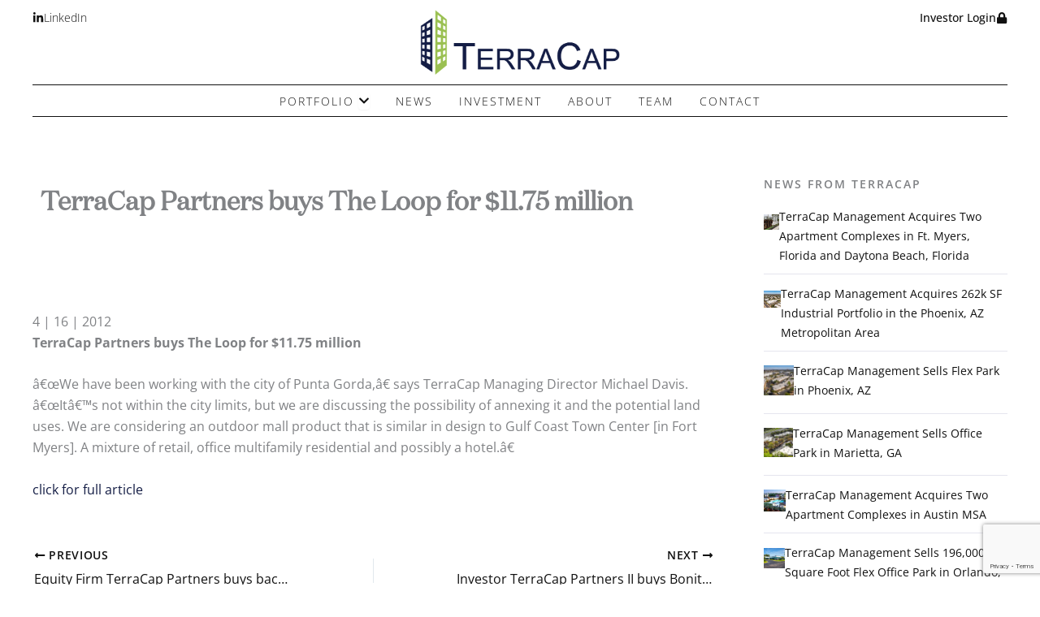

--- FILE ---
content_type: text/html; charset=UTF-8
request_url: https://terracapmgmt.com/terracap-partners-buys-the-loop-for-11-75-million/
body_size: 96234
content:
<!DOCTYPE html>
<html lang="en">
<head><meta charset="UTF-8"><script>if(navigator.userAgent.match(/MSIE|Internet Explorer/i)||navigator.userAgent.match(/Trident\/7\..*?rv:11/i)){var href=document.location.href;if(!href.match(/[?&]nowprocket/)){if(href.indexOf("?")==-1){if(href.indexOf("#")==-1){document.location.href=href+"?nowprocket=1"}else{document.location.href=href.replace("#","?nowprocket=1#")}}else{if(href.indexOf("#")==-1){document.location.href=href+"&nowprocket=1"}else{document.location.href=href.replace("#","&nowprocket=1#")}}}}</script><script>(()=>{class RocketLazyLoadScripts{constructor(){this.v="2.0.4",this.userEvents=["keydown","keyup","mousedown","mouseup","mousemove","mouseover","mouseout","touchmove","touchstart","touchend","touchcancel","wheel","click","dblclick","input"],this.attributeEvents=["onblur","onclick","oncontextmenu","ondblclick","onfocus","onmousedown","onmouseenter","onmouseleave","onmousemove","onmouseout","onmouseover","onmouseup","onmousewheel","onscroll","onsubmit"]}async t(){this.i(),this.o(),/iP(ad|hone)/.test(navigator.userAgent)&&this.h(),this.u(),this.l(this),this.m(),this.k(this),this.p(this),this._(),await Promise.all([this.R(),this.L()]),this.lastBreath=Date.now(),this.S(this),this.P(),this.D(),this.O(),this.M(),await this.C(this.delayedScripts.normal),await this.C(this.delayedScripts.defer),await this.C(this.delayedScripts.async),await this.T(),await this.F(),await this.j(),await this.A(),window.dispatchEvent(new Event("rocket-allScriptsLoaded")),this.everythingLoaded=!0,this.lastTouchEnd&&await new Promise(t=>setTimeout(t,500-Date.now()+this.lastTouchEnd)),this.I(),this.H(),this.U(),this.W()}i(){this.CSPIssue=sessionStorage.getItem("rocketCSPIssue"),document.addEventListener("securitypolicyviolation",t=>{this.CSPIssue||"script-src-elem"!==t.violatedDirective||"data"!==t.blockedURI||(this.CSPIssue=!0,sessionStorage.setItem("rocketCSPIssue",!0))},{isRocket:!0})}o(){window.addEventListener("pageshow",t=>{this.persisted=t.persisted,this.realWindowLoadedFired=!0},{isRocket:!0}),window.addEventListener("pagehide",()=>{this.onFirstUserAction=null},{isRocket:!0})}h(){let t;function e(e){t=e}window.addEventListener("touchstart",e,{isRocket:!0}),window.addEventListener("touchend",function i(o){o.changedTouches[0]&&t.changedTouches[0]&&Math.abs(o.changedTouches[0].pageX-t.changedTouches[0].pageX)<10&&Math.abs(o.changedTouches[0].pageY-t.changedTouches[0].pageY)<10&&o.timeStamp-t.timeStamp<200&&(window.removeEventListener("touchstart",e,{isRocket:!0}),window.removeEventListener("touchend",i,{isRocket:!0}),"INPUT"===o.target.tagName&&"text"===o.target.type||(o.target.dispatchEvent(new TouchEvent("touchend",{target:o.target,bubbles:!0})),o.target.dispatchEvent(new MouseEvent("mouseover",{target:o.target,bubbles:!0})),o.target.dispatchEvent(new PointerEvent("click",{target:o.target,bubbles:!0,cancelable:!0,detail:1,clientX:o.changedTouches[0].clientX,clientY:o.changedTouches[0].clientY})),event.preventDefault()))},{isRocket:!0})}q(t){this.userActionTriggered||("mousemove"!==t.type||this.firstMousemoveIgnored?"keyup"===t.type||"mouseover"===t.type||"mouseout"===t.type||(this.userActionTriggered=!0,this.onFirstUserAction&&this.onFirstUserAction()):this.firstMousemoveIgnored=!0),"click"===t.type&&t.preventDefault(),t.stopPropagation(),t.stopImmediatePropagation(),"touchstart"===this.lastEvent&&"touchend"===t.type&&(this.lastTouchEnd=Date.now()),"click"===t.type&&(this.lastTouchEnd=0),this.lastEvent=t.type,t.composedPath&&t.composedPath()[0].getRootNode()instanceof ShadowRoot&&(t.rocketTarget=t.composedPath()[0]),this.savedUserEvents.push(t)}u(){this.savedUserEvents=[],this.userEventHandler=this.q.bind(this),this.userEvents.forEach(t=>window.addEventListener(t,this.userEventHandler,{passive:!1,isRocket:!0})),document.addEventListener("visibilitychange",this.userEventHandler,{isRocket:!0})}U(){this.userEvents.forEach(t=>window.removeEventListener(t,this.userEventHandler,{passive:!1,isRocket:!0})),document.removeEventListener("visibilitychange",this.userEventHandler,{isRocket:!0}),this.savedUserEvents.forEach(t=>{(t.rocketTarget||t.target).dispatchEvent(new window[t.constructor.name](t.type,t))})}m(){const t="return false",e=Array.from(this.attributeEvents,t=>"data-rocket-"+t),i="["+this.attributeEvents.join("],[")+"]",o="[data-rocket-"+this.attributeEvents.join("],[data-rocket-")+"]",s=(e,i,o)=>{o&&o!==t&&(e.setAttribute("data-rocket-"+i,o),e["rocket"+i]=new Function("event",o),e.setAttribute(i,t))};new MutationObserver(t=>{for(const n of t)"attributes"===n.type&&(n.attributeName.startsWith("data-rocket-")||this.everythingLoaded?n.attributeName.startsWith("data-rocket-")&&this.everythingLoaded&&this.N(n.target,n.attributeName.substring(12)):s(n.target,n.attributeName,n.target.getAttribute(n.attributeName))),"childList"===n.type&&n.addedNodes.forEach(t=>{if(t.nodeType===Node.ELEMENT_NODE)if(this.everythingLoaded)for(const i of[t,...t.querySelectorAll(o)])for(const t of i.getAttributeNames())e.includes(t)&&this.N(i,t.substring(12));else for(const e of[t,...t.querySelectorAll(i)])for(const t of e.getAttributeNames())this.attributeEvents.includes(t)&&s(e,t,e.getAttribute(t))})}).observe(document,{subtree:!0,childList:!0,attributeFilter:[...this.attributeEvents,...e]})}I(){this.attributeEvents.forEach(t=>{document.querySelectorAll("[data-rocket-"+t+"]").forEach(e=>{this.N(e,t)})})}N(t,e){const i=t.getAttribute("data-rocket-"+e);i&&(t.setAttribute(e,i),t.removeAttribute("data-rocket-"+e))}k(t){Object.defineProperty(HTMLElement.prototype,"onclick",{get(){return this.rocketonclick||null},set(e){this.rocketonclick=e,this.setAttribute(t.everythingLoaded?"onclick":"data-rocket-onclick","this.rocketonclick(event)")}})}S(t){function e(e,i){let o=e[i];e[i]=null,Object.defineProperty(e,i,{get:()=>o,set(s){t.everythingLoaded?o=s:e["rocket"+i]=o=s}})}e(document,"onreadystatechange"),e(window,"onload"),e(window,"onpageshow");try{Object.defineProperty(document,"readyState",{get:()=>t.rocketReadyState,set(e){t.rocketReadyState=e},configurable:!0}),document.readyState="loading"}catch(t){console.log("WPRocket DJE readyState conflict, bypassing")}}l(t){this.originalAddEventListener=EventTarget.prototype.addEventListener,this.originalRemoveEventListener=EventTarget.prototype.removeEventListener,this.savedEventListeners=[],EventTarget.prototype.addEventListener=function(e,i,o){o&&o.isRocket||!t.B(e,this)&&!t.userEvents.includes(e)||t.B(e,this)&&!t.userActionTriggered||e.startsWith("rocket-")||t.everythingLoaded?t.originalAddEventListener.call(this,e,i,o):(t.savedEventListeners.push({target:this,remove:!1,type:e,func:i,options:o}),"mouseenter"!==e&&"mouseleave"!==e||t.originalAddEventListener.call(this,e,t.savedUserEvents.push,o))},EventTarget.prototype.removeEventListener=function(e,i,o){o&&o.isRocket||!t.B(e,this)&&!t.userEvents.includes(e)||t.B(e,this)&&!t.userActionTriggered||e.startsWith("rocket-")||t.everythingLoaded?t.originalRemoveEventListener.call(this,e,i,o):t.savedEventListeners.push({target:this,remove:!0,type:e,func:i,options:o})}}J(t,e){this.savedEventListeners=this.savedEventListeners.filter(i=>{let o=i.type,s=i.target||window;return e!==o||t!==s||(this.B(o,s)&&(i.type="rocket-"+o),this.$(i),!1)})}H(){EventTarget.prototype.addEventListener=this.originalAddEventListener,EventTarget.prototype.removeEventListener=this.originalRemoveEventListener,this.savedEventListeners.forEach(t=>this.$(t))}$(t){t.remove?this.originalRemoveEventListener.call(t.target,t.type,t.func,t.options):this.originalAddEventListener.call(t.target,t.type,t.func,t.options)}p(t){let e;function i(e){return t.everythingLoaded?e:e.split(" ").map(t=>"load"===t||t.startsWith("load.")?"rocket-jquery-load":t).join(" ")}function o(o){function s(e){const s=o.fn[e];o.fn[e]=o.fn.init.prototype[e]=function(){return this[0]===window&&t.userActionTriggered&&("string"==typeof arguments[0]||arguments[0]instanceof String?arguments[0]=i(arguments[0]):"object"==typeof arguments[0]&&Object.keys(arguments[0]).forEach(t=>{const e=arguments[0][t];delete arguments[0][t],arguments[0][i(t)]=e})),s.apply(this,arguments),this}}if(o&&o.fn&&!t.allJQueries.includes(o)){const e={DOMContentLoaded:[],"rocket-DOMContentLoaded":[]};for(const t in e)document.addEventListener(t,()=>{e[t].forEach(t=>t())},{isRocket:!0});o.fn.ready=o.fn.init.prototype.ready=function(i){function s(){parseInt(o.fn.jquery)>2?setTimeout(()=>i.bind(document)(o)):i.bind(document)(o)}return"function"==typeof i&&(t.realDomReadyFired?!t.userActionTriggered||t.fauxDomReadyFired?s():e["rocket-DOMContentLoaded"].push(s):e.DOMContentLoaded.push(s)),o([])},s("on"),s("one"),s("off"),t.allJQueries.push(o)}e=o}t.allJQueries=[],o(window.jQuery),Object.defineProperty(window,"jQuery",{get:()=>e,set(t){o(t)}})}P(){const t=new Map;document.write=document.writeln=function(e){const i=document.currentScript,o=document.createRange(),s=i.parentElement;let n=t.get(i);void 0===n&&(n=i.nextSibling,t.set(i,n));const c=document.createDocumentFragment();o.setStart(c,0),c.appendChild(o.createContextualFragment(e)),s.insertBefore(c,n)}}async R(){return new Promise(t=>{this.userActionTriggered?t():this.onFirstUserAction=t})}async L(){return new Promise(t=>{document.addEventListener("DOMContentLoaded",()=>{this.realDomReadyFired=!0,t()},{isRocket:!0})})}async j(){return this.realWindowLoadedFired?Promise.resolve():new Promise(t=>{window.addEventListener("load",t,{isRocket:!0})})}M(){this.pendingScripts=[];this.scriptsMutationObserver=new MutationObserver(t=>{for(const e of t)e.addedNodes.forEach(t=>{"SCRIPT"!==t.tagName||t.noModule||t.isWPRocket||this.pendingScripts.push({script:t,promise:new Promise(e=>{const i=()=>{const i=this.pendingScripts.findIndex(e=>e.script===t);i>=0&&this.pendingScripts.splice(i,1),e()};t.addEventListener("load",i,{isRocket:!0}),t.addEventListener("error",i,{isRocket:!0}),setTimeout(i,1e3)})})})}),this.scriptsMutationObserver.observe(document,{childList:!0,subtree:!0})}async F(){await this.X(),this.pendingScripts.length?(await this.pendingScripts[0].promise,await this.F()):this.scriptsMutationObserver.disconnect()}D(){this.delayedScripts={normal:[],async:[],defer:[]},document.querySelectorAll("script[type$=rocketlazyloadscript]").forEach(t=>{t.hasAttribute("data-rocket-src")?t.hasAttribute("async")&&!1!==t.async?this.delayedScripts.async.push(t):t.hasAttribute("defer")&&!1!==t.defer||"module"===t.getAttribute("data-rocket-type")?this.delayedScripts.defer.push(t):this.delayedScripts.normal.push(t):this.delayedScripts.normal.push(t)})}async _(){await this.L();let t=[];document.querySelectorAll("script[type$=rocketlazyloadscript][data-rocket-src]").forEach(e=>{let i=e.getAttribute("data-rocket-src");if(i&&!i.startsWith("data:")){i.startsWith("//")&&(i=location.protocol+i);try{const o=new URL(i).origin;o!==location.origin&&t.push({src:o,crossOrigin:e.crossOrigin||"module"===e.getAttribute("data-rocket-type")})}catch(t){}}}),t=[...new Map(t.map(t=>[JSON.stringify(t),t])).values()],this.Y(t,"preconnect")}async G(t){if(await this.K(),!0!==t.noModule||!("noModule"in HTMLScriptElement.prototype))return new Promise(e=>{let i;function o(){(i||t).setAttribute("data-rocket-status","executed"),e()}try{if(navigator.userAgent.includes("Firefox/")||""===navigator.vendor||this.CSPIssue)i=document.createElement("script"),[...t.attributes].forEach(t=>{let e=t.nodeName;"type"!==e&&("data-rocket-type"===e&&(e="type"),"data-rocket-src"===e&&(e="src"),i.setAttribute(e,t.nodeValue))}),t.text&&(i.text=t.text),t.nonce&&(i.nonce=t.nonce),i.hasAttribute("src")?(i.addEventListener("load",o,{isRocket:!0}),i.addEventListener("error",()=>{i.setAttribute("data-rocket-status","failed-network"),e()},{isRocket:!0}),setTimeout(()=>{i.isConnected||e()},1)):(i.text=t.text,o()),i.isWPRocket=!0,t.parentNode.replaceChild(i,t);else{const i=t.getAttribute("data-rocket-type"),s=t.getAttribute("data-rocket-src");i?(t.type=i,t.removeAttribute("data-rocket-type")):t.removeAttribute("type"),t.addEventListener("load",o,{isRocket:!0}),t.addEventListener("error",i=>{this.CSPIssue&&i.target.src.startsWith("data:")?(console.log("WPRocket: CSP fallback activated"),t.removeAttribute("src"),this.G(t).then(e)):(t.setAttribute("data-rocket-status","failed-network"),e())},{isRocket:!0}),s?(t.fetchPriority="high",t.removeAttribute("data-rocket-src"),t.src=s):t.src="data:text/javascript;base64,"+window.btoa(unescape(encodeURIComponent(t.text)))}}catch(i){t.setAttribute("data-rocket-status","failed-transform"),e()}});t.setAttribute("data-rocket-status","skipped")}async C(t){const e=t.shift();return e?(e.isConnected&&await this.G(e),this.C(t)):Promise.resolve()}O(){this.Y([...this.delayedScripts.normal,...this.delayedScripts.defer,...this.delayedScripts.async],"preload")}Y(t,e){this.trash=this.trash||[];let i=!0;var o=document.createDocumentFragment();t.forEach(t=>{const s=t.getAttribute&&t.getAttribute("data-rocket-src")||t.src;if(s&&!s.startsWith("data:")){const n=document.createElement("link");n.href=s,n.rel=e,"preconnect"!==e&&(n.as="script",n.fetchPriority=i?"high":"low"),t.getAttribute&&"module"===t.getAttribute("data-rocket-type")&&(n.crossOrigin=!0),t.crossOrigin&&(n.crossOrigin=t.crossOrigin),t.integrity&&(n.integrity=t.integrity),t.nonce&&(n.nonce=t.nonce),o.appendChild(n),this.trash.push(n),i=!1}}),document.head.appendChild(o)}W(){this.trash.forEach(t=>t.remove())}async T(){try{document.readyState="interactive"}catch(t){}this.fauxDomReadyFired=!0;try{await this.K(),this.J(document,"readystatechange"),document.dispatchEvent(new Event("rocket-readystatechange")),await this.K(),document.rocketonreadystatechange&&document.rocketonreadystatechange(),await this.K(),this.J(document,"DOMContentLoaded"),document.dispatchEvent(new Event("rocket-DOMContentLoaded")),await this.K(),this.J(window,"DOMContentLoaded"),window.dispatchEvent(new Event("rocket-DOMContentLoaded"))}catch(t){console.error(t)}}async A(){try{document.readyState="complete"}catch(t){}try{await this.K(),this.J(document,"readystatechange"),document.dispatchEvent(new Event("rocket-readystatechange")),await this.K(),document.rocketonreadystatechange&&document.rocketonreadystatechange(),await this.K(),this.J(window,"load"),window.dispatchEvent(new Event("rocket-load")),await this.K(),window.rocketonload&&window.rocketonload(),await this.K(),this.allJQueries.forEach(t=>t(window).trigger("rocket-jquery-load")),await this.K(),this.J(window,"pageshow");const t=new Event("rocket-pageshow");t.persisted=this.persisted,window.dispatchEvent(t),await this.K(),window.rocketonpageshow&&window.rocketonpageshow({persisted:this.persisted})}catch(t){console.error(t)}}async K(){Date.now()-this.lastBreath>45&&(await this.X(),this.lastBreath=Date.now())}async X(){return document.hidden?new Promise(t=>setTimeout(t)):new Promise(t=>requestAnimationFrame(t))}B(t,e){return e===document&&"readystatechange"===t||(e===document&&"DOMContentLoaded"===t||(e===window&&"DOMContentLoaded"===t||(e===window&&"load"===t||e===window&&"pageshow"===t)))}static run(){(new RocketLazyLoadScripts).t()}}RocketLazyLoadScripts.run()})();</script>

<meta name="viewport" content="width=device-width, initial-scale=1">
	<link rel="profile" href="https://gmpg.org/xfn/11"> 
	<meta name='robots' content='index, follow, max-image-preview:large, max-snippet:-1, max-video-preview:-1' />
	<style>img:is([sizes="auto" i], [sizes^="auto," i]) { contain-intrinsic-size: 3000px 1500px }</style>
	<link rel="canonical" href="https://terracapmgmt.com/terracap-partners-buys-the-loop-for-11-75-million/" />

            <script data-no-defer="1" data-ezscrex="false" data-cfasync="false" data-pagespeed-no-defer data-cookieconsent="ignore">
                var ctPublicFunctions = {"_ajax_nonce":"5a0eeb1ea2","_rest_nonce":"8c9206dab9","_ajax_url":"\/wp-admin\/admin-ajax.php","_rest_url":"https:\/\/terracapmgmt.com\/wp-json\/","data__cookies_type":"none","data__ajax_type":"rest","data__bot_detector_enabled":1,"data__frontend_data_log_enabled":1,"cookiePrefix":"","wprocket_detected":true,"host_url":"terracapmgmt.com","text__ee_click_to_select":"Click to select the whole data","text__ee_original_email":"The complete one is","text__ee_got_it":"Got it","text__ee_blocked":"Blocked","text__ee_cannot_connect":"Cannot connect","text__ee_cannot_decode":"Can not decode email. Unknown reason","text__ee_email_decoder":"CleanTalk email decoder","text__ee_wait_for_decoding":"The magic is on the way!","text__ee_decoding_process":"Please wait a few seconds while we decode the contact data."}
            </script>
        
            <script data-no-defer="1" data-ezscrex="false" data-cfasync="false" data-pagespeed-no-defer data-cookieconsent="ignore">
                var ctPublic = {"_ajax_nonce":"5a0eeb1ea2","settings__forms__check_internal":0,"settings__forms__check_external":0,"settings__forms__force_protection":0,"settings__forms__search_test":1,"settings__forms__wc_add_to_cart":0,"settings__data__bot_detector_enabled":1,"settings__sfw__anti_crawler":0,"blog_home":"https:\/\/terracapmgmt.com\/","pixel__setting":"3","pixel__enabled":true,"pixel__url":"https:\/\/moderate6-v4.cleantalk.org\/pixel\/ad46f7e1e3347db1151881b7f317585b.gif","data__email_check_before_post":1,"data__email_check_exist_post":1,"data__cookies_type":"none","data__key_is_ok":false,"data__visible_fields_required":true,"wl_brandname":"Anti-Spam by CleanTalk","wl_brandname_short":"CleanTalk","ct_checkjs_key":"b6ebd1e9493b40f5c49beccf2cd70f345a1d7f5b739dce24fb8138764fe09321","emailEncoderPassKey":"042060db1c2739c0fe1dbab2181cf3db","bot_detector_forms_excluded":"W10=","advancedCacheExists":true,"varnishCacheExists":false,"wc_ajax_add_to_cart":false}
            </script>
        
	<!-- This site is optimized with the Yoast SEO plugin v26.7 - https://yoast.com/wordpress/plugins/seo/ -->
	<title>TerraCap Partners buys The Loop for $11.75 million - TerraCap</title>
<link data-rocket-prefetch href="https://fd.cleantalk.org" rel="dns-prefetch">
<link data-rocket-prefetch href="https://www.gstatic.com" rel="dns-prefetch">
<link data-rocket-prefetch href="https://www.google.com" rel="dns-prefetch">
<link data-rocket-preload as="style" data-wpr-hosted-gf-parameters="family=Open%20Sans%3A400%2C300%2C500%2C600%2C700%2C800&display=swap" href="https://terracapmgmt.com/wp-content/cache/fonts/1/google-fonts/css/c/5/7/7a1296793626138dbc3ee5d5c0c36.css" rel="preload">
<link crossorigin data-rocket-preload as="font" href="https://terracapmgmt.com/wp-content/cache/fonts/1/google-fonts/fonts/s/opensans/v44/memvYaGs126MiZpBA-UvWbX2vVnXBbObj2OVTS-muw.woff2" rel="preload">
<link crossorigin data-rocket-preload as="font" href="https://terracapmgmt.com/wp-content/uploads/2025/05/TestDomaineDisplay-Regular.woff" rel="preload">
<link data-wpr-hosted-gf-parameters="family=Open%20Sans%3A400%2C300%2C500%2C600%2C700%2C800&display=swap" href="https://terracapmgmt.com/wp-content/cache/fonts/1/google-fonts/css/c/5/7/7a1296793626138dbc3ee5d5c0c36.css" media="print" onload="this.media=&#039;all&#039;" rel="stylesheet">
<noscript data-wpr-hosted-gf-parameters=""><link rel="stylesheet" href="https://fonts.googleapis.com/css?family=Open%20Sans%3A400%2C300%2C500%2C600%2C700%2C800&#038;display=swap"></noscript><link rel="preload" data-rocket-preload as="image" href="https://terracapmgmt.com/wp-content/uploads/2025/07/terracap-mgmt-logo-200x67.png" imagesrcset="https://terracapmgmt.com/wp-content/uploads/2025/07/terracap-mgmt-logo.png 750w, https://terracapmgmt.com/wp-content/uploads/2025/07/terracap-mgmt-logo-300x101.png 300w, https://terracapmgmt.com/wp-content/uploads/2025/07/terracap-mgmt-logo-200x67.png 200w" imagesizes="(max-width: 750px) 100vw, 750px" fetchpriority="high">
	<meta property="og:locale" content="en_US" />
	<meta property="og:type" content="article" />
	<meta property="og:title" content="TerraCap Partners buys The Loop for $11.75 million - TerraCap" />
	<meta property="og:description" content="4 | 16 | 2012 TerraCap Partners buys The Loop for $11.75 million &acirc;&#8364;&#339;We have been working with the city [&hellip;]" />
	<meta property="og:url" content="https://terracapmgmt.com/terracap-partners-buys-the-loop-for-11-75-million/" />
	<meta property="og:site_name" content="TerraCap" />
	<meta property="article:published_time" content="2012-04-16T17:29:05+00:00" />
	<meta property="article:modified_time" content="2025-10-02T21:18:05+00:00" />
	<meta name="author" content="Mark Gilchrist" />
	<meta name="twitter:card" content="summary_large_image" />
	<meta name="twitter:label1" content="Written by" />
	<meta name="twitter:data1" content="Mark Gilchrist" />
	<script type="application/ld+json" class="yoast-schema-graph">{"@context":"https://schema.org","@graph":[{"@type":"Article","@id":"https://terracapmgmt.com/terracap-partners-buys-the-loop-for-11-75-million/#article","isPartOf":{"@id":"https://terracapmgmt.com/terracap-partners-buys-the-loop-for-11-75-million/"},"author":{"name":"Mark Gilchrist","@id":"https://terracapmgmt.com/#/schema/person/cda0807f0e4c54cf67dcd4a715134f62"},"headline":"TerraCap Partners buys The Loop for $11.75 million","datePublished":"2012-04-16T17:29:05+00:00","dateModified":"2025-10-02T21:18:05+00:00","mainEntityOfPage":{"@id":"https://terracapmgmt.com/terracap-partners-buys-the-loop-for-11-75-million/"},"wordCount":91,"publisher":{"@id":"https://terracapmgmt.com/#organization"},"articleSection":["News"],"inLanguage":"en"},{"@type":"WebPage","@id":"https://terracapmgmt.com/terracap-partners-buys-the-loop-for-11-75-million/","url":"https://terracapmgmt.com/terracap-partners-buys-the-loop-for-11-75-million/","name":"TerraCap Partners buys The Loop for $11.75 million - TerraCap","isPartOf":{"@id":"https://terracapmgmt.com/#website"},"datePublished":"2012-04-16T17:29:05+00:00","dateModified":"2025-10-02T21:18:05+00:00","breadcrumb":{"@id":"https://terracapmgmt.com/terracap-partners-buys-the-loop-for-11-75-million/#breadcrumb"},"inLanguage":"en","potentialAction":[{"@type":"ReadAction","target":["https://terracapmgmt.com/terracap-partners-buys-the-loop-for-11-75-million/"]}]},{"@type":"BreadcrumbList","@id":"https://terracapmgmt.com/terracap-partners-buys-the-loop-for-11-75-million/#breadcrumb","itemListElement":[{"@type":"ListItem","position":1,"name":"Home","item":"https://terracapmgmt.com/"},{"@type":"ListItem","position":2,"name":"TerraCap Partners buys The Loop for $11.75 million"}]},{"@type":"WebSite","@id":"https://terracapmgmt.com/#website","url":"https://terracapmgmt.com/","name":"TerraCap","description":"Value Driven Real Estate Investors","publisher":{"@id":"https://terracapmgmt.com/#organization"},"potentialAction":[{"@type":"SearchAction","target":{"@type":"EntryPoint","urlTemplate":"https://terracapmgmt.com/?s={search_term_string}"},"query-input":{"@type":"PropertyValueSpecification","valueRequired":true,"valueName":"search_term_string"}}],"inLanguage":"en"},{"@type":"Organization","@id":"https://terracapmgmt.com/#organization","name":"TerraCap","url":"https://terracapmgmt.com/","logo":{"@type":"ImageObject","inLanguage":"en","@id":"https://terracapmgmt.com/#/schema/logo/image/","url":"https://terracapmgmt.com/wp-content/uploads/2025/07/terracap-mgmt-logo.png","contentUrl":"https://terracapmgmt.com/wp-content/uploads/2025/07/terracap-mgmt-logo.png","width":750,"height":253,"caption":"TerraCap"},"image":{"@id":"https://terracapmgmt.com/#/schema/logo/image/"}},{"@type":"Person","@id":"https://terracapmgmt.com/#/schema/person/cda0807f0e4c54cf67dcd4a715134f62","name":"Mark Gilchrist","url":"https://terracapmgmt.com/author/infoink-form-com/"}]}</script>
	<!-- / Yoast SEO plugin. -->


<link rel='dns-prefetch' href='//fd.cleantalk.org' />
<link rel='dns-prefetch' href='//fonts.googleapis.com' />
<link href='https://fonts.gstatic.com' crossorigin rel='preconnect' />
<link rel="alternate" type="application/rss+xml" title="TerraCap &raquo; Feed" href="https://terracapmgmt.com/feed/" />
<link rel="alternate" type="application/rss+xml" title="TerraCap &raquo; Comments Feed" href="https://terracapmgmt.com/comments/feed/" />
<link rel="alternate" type="application/rss+xml" title="TerraCap &raquo; TerraCap Partners buys The Loop for $11.75 million Comments Feed" href="https://terracapmgmt.com/terracap-partners-buys-the-loop-for-11-75-million/feed/" />
		<style>
			.lazyload,
			.lazyloading {
				max-width: 100%;
			}
		</style>
		<link rel='stylesheet' id='wp-block-library-css' href='https://terracapmgmt.com/wp-includes/css/dist/block-library/style.min.css?ver=6.8.3' media='all' />
<link rel='stylesheet' id='astra-theme-css-css' href='https://terracapmgmt.com/wp-content/themes/astra/assets/css/minified/main.min.css?ver=4.12.0' media='all' />
<style id='astra-theme-css-inline-css'>
:root{--ast-post-nav-space:0;--ast-container-default-xlg-padding:2.5em;--ast-container-default-lg-padding:2.5em;--ast-container-default-slg-padding:2em;--ast-container-default-md-padding:2.5em;--ast-container-default-sm-padding:2.5em;--ast-container-default-xs-padding:2.4em;--ast-container-default-xxs-padding:1.8em;--ast-code-block-background:#ECEFF3;--ast-comment-inputs-background:#F9FAFB;--ast-normal-container-width:1200px;--ast-narrow-container-width:750px;--ast-blog-title-font-weight:600;--ast-blog-meta-weight:600;--ast-global-color-primary:var(--ast-global-color-4);--ast-global-color-secondary:var(--ast-global-color-5);--ast-global-color-alternate-background:var(--ast-global-color-6);--ast-global-color-subtle-background:var(--ast-global-color-7);--ast-bg-style-guide:var( --ast-global-color-secondary,--ast-global-color-5 );--ast-shadow-style-guide:0px 0px 4px 0 #00000057;--ast-global-dark-bg-style:#fff;--ast-global-dark-lfs:#fbfbfb;--ast-widget-bg-color:#fafafa;--ast-wc-container-head-bg-color:#fbfbfb;--ast-title-layout-bg:#eeeeee;--ast-search-border-color:#e7e7e7;--ast-lifter-hover-bg:#e6e6e6;--ast-gallery-block-color:#000;--srfm-color-input-label:var(--ast-global-color-2);}html{font-size:100%;}a{color:var(--ast-global-color-0);}a:hover,a:focus{color:var(--ast-global-color-1);}body,button,input,select,textarea,.ast-button,.ast-custom-button{font-family:'Open Sans',sans-serif;font-weight:400;font-size:16px;font-size:1rem;line-height:var(--ast-body-line-height,1.65);}blockquote{color:var(--ast-global-color-2);}h1,h2,h3,h4,h5,h6,.entry-content :where(h1,h2,h3,h4,h5,h6),.site-title,.site-title a{font-weight:600;}.ast-site-identity .site-title a{color:var(--ast-global-color-2);}.site-title{font-size:26px;font-size:1.625rem;display:none;}header .custom-logo-link img{max-width:200px;width:200px;}.astra-logo-svg{width:200px;}.site-header .site-description{font-size:15px;font-size:0.9375rem;display:none;}.entry-title{font-size:20px;font-size:1.25rem;}.ast-blog-single-element.ast-taxonomy-container a{font-size:14px;font-size:0.875rem;}.ast-blog-meta-container{font-size:13px;font-size:0.8125rem;}.archive .ast-article-post .ast-article-inner,.blog .ast-article-post .ast-article-inner,.archive .ast-article-post .ast-article-inner:hover,.blog .ast-article-post .ast-article-inner:hover{border-top-left-radius:0px;border-top-right-radius:0px;border-bottom-right-radius:0px;border-bottom-left-radius:0px;overflow:hidden;}h1,.entry-content :where(h1){font-size:36px;font-size:2.25rem;font-weight:600;line-height:1.4em;}h2,.entry-content :where(h2){font-size:30px;font-size:1.875rem;font-weight:600;line-height:1.3em;}h3,.entry-content :where(h3){font-size:24px;font-size:1.5rem;font-weight:600;line-height:1.3em;}h4,.entry-content :where(h4){font-size:20px;font-size:1.25rem;line-height:1.2em;font-weight:600;}h5,.entry-content :where(h5){font-size:18px;font-size:1.125rem;line-height:1.2em;font-weight:600;}h6,.entry-content :where(h6){font-size:16px;font-size:1rem;line-height:1.25em;font-weight:600;}::selection{background-color:var(--ast-global-color-0);color:#ffffff;}body,h1,h2,h3,h4,h5,h6,.entry-title a,.entry-content :where(h1,h2,h3,h4,h5,h6){color:var(--ast-global-color-2);}.tagcloud a:hover,.tagcloud a:focus,.tagcloud a.current-item{color:#ffffff;border-color:var(--ast-global-color-0);background-color:var(--ast-global-color-0);}input:focus,input[type="text"]:focus,input[type="email"]:focus,input[type="url"]:focus,input[type="password"]:focus,input[type="reset"]:focus,input[type="search"]:focus,textarea:focus{border-color:var(--ast-global-color-0);}input[type="radio"]:checked,input[type=reset],input[type="checkbox"]:checked,input[type="checkbox"]:hover:checked,input[type="checkbox"]:focus:checked,input[type=range]::-webkit-slider-thumb{border-color:var(--ast-global-color-0);background-color:var(--ast-global-color-0);box-shadow:none;}.site-footer a:hover + .post-count,.site-footer a:focus + .post-count{background:var(--ast-global-color-0);border-color:var(--ast-global-color-0);}.single .nav-links .nav-previous,.single .nav-links .nav-next{color:var(--ast-global-color-0);}.entry-meta,.entry-meta *{line-height:1.45;color:var(--ast-global-color-0);}.entry-meta a:not(.ast-button):hover,.entry-meta a:not(.ast-button):hover *,.entry-meta a:not(.ast-button):focus,.entry-meta a:not(.ast-button):focus *,.page-links > .page-link,.page-links .page-link:hover,.post-navigation a:hover{color:var(--ast-global-color-1);}#cat option,.secondary .calendar_wrap thead a,.secondary .calendar_wrap thead a:visited{color:var(--ast-global-color-0);}.secondary .calendar_wrap #today,.ast-progress-val span{background:var(--ast-global-color-0);}.secondary a:hover + .post-count,.secondary a:focus + .post-count{background:var(--ast-global-color-0);border-color:var(--ast-global-color-0);}.calendar_wrap #today > a{color:#ffffff;}.page-links .page-link,.single .post-navigation a{color:var(--ast-global-color-2);}.ast-search-menu-icon .search-form button.search-submit{padding:0 4px;}.ast-search-menu-icon form.search-form{padding-right:0;}.ast-search-menu-icon.slide-search input.search-field{width:0;}.ast-header-search .ast-search-menu-icon.ast-dropdown-active .search-form,.ast-header-search .ast-search-menu-icon.ast-dropdown-active .search-field:focus{transition:all 0.2s;}.search-form input.search-field:focus{outline:none;}.ast-search-menu-icon .search-form button.search-submit:focus,.ast-theme-transparent-header .ast-header-search .ast-dropdown-active .ast-icon,.ast-theme-transparent-header .ast-inline-search .search-field:focus .ast-icon{color:var(--ast-global-color-1);}.ast-header-search .slide-search .search-form{border:2px solid var(--ast-global-color-0);}.ast-header-search .slide-search .search-field{background-color:(--ast-global-dark-bg-style);}.ast-archive-title{color:var(--ast-global-color-2);}.widget-title{font-size:22px;font-size:1.375rem;color:var(--ast-global-color-2);}.single .ast-author-details .author-title{color:var(--ast-global-color-1);}#secondary,#secondary button,#secondary input,#secondary select,#secondary textarea{font-size:16px;font-size:1rem;}.ast-search-menu-icon.slide-search a:focus-visible:focus-visible,.astra-search-icon:focus-visible,#close:focus-visible,a:focus-visible,.ast-menu-toggle:focus-visible,.site .skip-link:focus-visible,.wp-block-loginout input:focus-visible,.wp-block-search.wp-block-search__button-inside .wp-block-search__inside-wrapper,.ast-header-navigation-arrow:focus-visible,.ast-orders-table__row .ast-orders-table__cell:focus-visible,a#ast-apply-coupon:focus-visible,#ast-apply-coupon:focus-visible,#close:focus-visible,.button.search-submit:focus-visible,#search_submit:focus,.normal-search:focus-visible,.ast-header-account-wrap:focus-visible,.astra-cart-drawer-close:focus,.ast-single-variation:focus,.ast-button:focus,.ast-builder-button-wrap:has(.ast-custom-button-link:focus),.ast-builder-button-wrap .ast-custom-button-link:focus{outline-style:dotted;outline-color:inherit;outline-width:thin;}input:focus,input[type="text"]:focus,input[type="email"]:focus,input[type="url"]:focus,input[type="password"]:focus,input[type="reset"]:focus,input[type="search"]:focus,input[type="number"]:focus,textarea:focus,.wp-block-search__input:focus,[data-section="section-header-mobile-trigger"] .ast-button-wrap .ast-mobile-menu-trigger-minimal:focus,.ast-mobile-popup-drawer.active .menu-toggle-close:focus,#ast-scroll-top:focus,#coupon_code:focus,#ast-coupon-code:focus{border-style:dotted;border-color:inherit;border-width:thin;}input{outline:none;}.site-logo-img img{ transition:all 0.2s linear;}body .ast-oembed-container *{position:absolute;top:0;width:100%;height:100%;left:0;}body .wp-block-embed-pocket-casts .ast-oembed-container *{position:unset;}.ast-single-post-featured-section + article {margin-top: 2em;}.site-content .ast-single-post-featured-section img {width: 100%;overflow: hidden;object-fit: cover;}.ast-separate-container .site-content .ast-single-post-featured-section + article {margin-top: -80px;z-index: 9;position: relative;border-radius: 4px;}@media (min-width: 922px) {.ast-no-sidebar .site-content .ast-article-image-container--wide {margin-left: -120px;margin-right: -120px;max-width: unset;width: unset;}.ast-left-sidebar .site-content .ast-article-image-container--wide,.ast-right-sidebar .site-content .ast-article-image-container--wide {margin-left: -10px;margin-right: -10px;}.site-content .ast-article-image-container--full {margin-left: calc( -50vw + 50%);margin-right: calc( -50vw + 50%);max-width: 100vw;width: 100vw;}.ast-left-sidebar .site-content .ast-article-image-container--full,.ast-right-sidebar .site-content .ast-article-image-container--full {margin-left: -10px;margin-right: -10px;max-width: inherit;width: auto;}}.site > .ast-single-related-posts-container {margin-top: 0;}@media (min-width: 922px) {.ast-desktop .ast-container--narrow {max-width: var(--ast-narrow-container-width);margin: 0 auto;}}#secondary {margin: 4em 0 2.5em;word-break: break-word;line-height: 2;}#secondary li {margin-bottom: 0.75em;}#secondary li:last-child {margin-bottom: 0;}@media (max-width: 768px) {.js_active .ast-plain-container.ast-single-post #secondary {margin-top: 1.5em;}}.ast-separate-container.ast-two-container #secondary .widget {background-color: #fff;padding: 2em;margin-bottom: 2em;}@media (min-width: 993px) {.ast-left-sidebar #secondary {padding-right: 60px;}.ast-right-sidebar #secondary {padding-left: 60px;}}@media (max-width: 993px) {.ast-right-sidebar #secondary {padding-left: 30px;}.ast-left-sidebar #secondary {padding-right: 30px;}}@media (min-width: 993px) {.ast-page-builder-template.ast-left-sidebar #secondary {padding-left: 60px;}.ast-page-builder-template.ast-right-sidebar #secondary {padding-right: 60px;}}@media (max-width: 993px) {.ast-page-builder-template.ast-right-sidebar #secondary {padding-right: 30px;}.ast-page-builder-template.ast-left-sidebar #secondary {padding-left: 30px;}}input[type="text"],input[type="number"],input[type="email"],input[type="url"],input[type="password"],input[type="search"],input[type=reset],input[type=tel],input[type=date],select,textarea{font-size:16px;font-style:normal;font-weight:400;line-height:24px;width:100%;padding:12px 16px;border-radius:4px;box-shadow:0px 1px 2px 0px rgba(0,0,0,0.05);color:var(--ast-form-input-text,#475569);}input[type="text"],input[type="number"],input[type="email"],input[type="url"],input[type="password"],input[type="search"],input[type=reset],input[type=tel],input[type=date],select{height:40px;}input[type="date"]{border-width:1px;border-style:solid;border-color:var(--ast-border-color);background:var( --ast-global-color-secondary,--ast-global-color-5 );}input[type="text"]:focus,input[type="number"]:focus,input[type="email"]:focus,input[type="url"]:focus,input[type="password"]:focus,input[type="search"]:focus,input[type=reset]:focus,input[type="tel"]:focus,input[type="date"]:focus,select:focus,textarea:focus{border-color:#046BD2;box-shadow:none;outline:none;color:var(--ast-form-input-focus-text,#475569);}label,legend{color:#111827;font-size:14px;font-style:normal;font-weight:500;line-height:20px;}select{padding:6px 10px;}fieldset{padding:30px;border-radius:4px;}button,.ast-button,.button,input[type="button"],input[type="reset"],input[type="submit"]{border-radius:4px;box-shadow:0px 1px 2px 0px rgba(0,0,0,0.05);}:root{--ast-comment-inputs-background:#FFF;}::placeholder{color:var(--ast-form-field-color,#9CA3AF);}::-ms-input-placeholder{color:var(--ast-form-field-color,#9CA3AF);}.wpcf7 input.wpcf7-form-control:not([type=submit]),.wpcf7 textarea.wpcf7-form-control{padding:12px 16px;}.wpcf7 select.wpcf7-form-control{padding:6px 10px;}.wpcf7 input.wpcf7-form-control:not([type=submit]):focus,.wpcf7 select.wpcf7-form-control:focus,.wpcf7 textarea.wpcf7-form-control:focus{border-style:disable;border-color:#046BD2;border-width:thin;box-shadow:none;outline:none;color:var(--ast-form-input-focus-text,#475569);}.wpcf7 .wpcf7-not-valid-tip{color:#DC2626;font-size:14px;font-weight:400;line-height:20px;margin-top:8px;}.wpcf7 input[type=file].wpcf7-form-control{font-size:16px;font-style:normal;font-weight:400;line-height:24px;width:100%;padding:12px 16px;border-radius:4px;box-shadow:0px 1px 2px 0px rgba(0,0,0,0.05);color:var(--ast-form-input-text,#475569);}@media (max-width:921.9px){#ast-desktop-header{display:none;}}@media (min-width:922px){#ast-mobile-header{display:none;}}.wp-block-buttons.aligncenter{justify-content:center;}@media (max-width:921px){.ast-theme-transparent-header #primary,.ast-theme-transparent-header #secondary{padding:0;}}@media (max-width:921px){.ast-plain-container.ast-no-sidebar #primary{padding:0;}}.ast-plain-container.ast-no-sidebar #primary{margin-top:0;margin-bottom:0;}@media (min-width:1200px){.ast-plain-container.ast-no-sidebar #primary{margin-top:60px;margin-bottom:60px;}}.wp-block-button.is-style-outline .wp-block-button__link{border-color:var(--ast-global-color-0);}div.wp-block-button.is-style-outline > .wp-block-button__link:not(.has-text-color),div.wp-block-button.wp-block-button__link.is-style-outline:not(.has-text-color){color:var(--ast-global-color-0);}.wp-block-button.is-style-outline .wp-block-button__link:hover,.wp-block-buttons .wp-block-button.is-style-outline .wp-block-button__link:focus,.wp-block-buttons .wp-block-button.is-style-outline > .wp-block-button__link:not(.has-text-color):hover,.wp-block-buttons .wp-block-button.wp-block-button__link.is-style-outline:not(.has-text-color):hover{color:#000000;background-color:var(--ast-global-color-1);border-color:var(--ast-global-color-1);}.post-page-numbers.current .page-link,.ast-pagination .page-numbers.current{color:#ffffff;border-color:var(--ast-global-color-0);background-color:var(--ast-global-color-0);}.wp-block-buttons .wp-block-button.is-style-outline .wp-block-button__link.wp-element-button,.ast-outline-button,.wp-block-uagb-buttons-child .uagb-buttons-repeater.ast-outline-button{border-color:var(--ast-global-color-0);border-top-width:2px;border-right-width:2px;border-bottom-width:2px;border-left-width:2px;font-family:inherit;font-weight:500;font-size:16px;font-size:1rem;line-height:1em;padding-top:13px;padding-right:30px;padding-bottom:13px;padding-left:30px;}.wp-block-buttons .wp-block-button.is-style-outline > .wp-block-button__link:not(.has-text-color),.wp-block-buttons .wp-block-button.wp-block-button__link.is-style-outline:not(.has-text-color),.ast-outline-button{color:var(--ast-global-color-0);}.wp-block-button.is-style-outline .wp-block-button__link:hover,.wp-block-buttons .wp-block-button.is-style-outline .wp-block-button__link:focus,.wp-block-buttons .wp-block-button.is-style-outline > .wp-block-button__link:not(.has-text-color):hover,.wp-block-buttons .wp-block-button.wp-block-button__link.is-style-outline:not(.has-text-color):hover,.ast-outline-button:hover,.ast-outline-button:focus,.wp-block-uagb-buttons-child .uagb-buttons-repeater.ast-outline-button:hover,.wp-block-uagb-buttons-child .uagb-buttons-repeater.ast-outline-button:focus{color:#000000;background-color:var(--ast-global-color-1);border-color:var(--ast-global-color-1);}.wp-block-button .wp-block-button__link.wp-element-button.is-style-outline:not(.has-background),.wp-block-button.is-style-outline>.wp-block-button__link.wp-element-button:not(.has-background),.ast-outline-button{background-color:transparent;}.uagb-buttons-repeater.ast-outline-button{border-radius:9999px;}@media (max-width:921px){.wp-block-buttons .wp-block-button.is-style-outline .wp-block-button__link.wp-element-button,.ast-outline-button,.wp-block-uagb-buttons-child .uagb-buttons-repeater.ast-outline-button{padding-top:12px;padding-right:28px;padding-bottom:12px;padding-left:28px;}}@media (max-width:544px){.wp-block-buttons .wp-block-button.is-style-outline .wp-block-button__link.wp-element-button,.ast-outline-button,.wp-block-uagb-buttons-child .uagb-buttons-repeater.ast-outline-button{padding-top:10px;padding-right:24px;padding-bottom:10px;padding-left:24px;}}.entry-content[data-ast-blocks-layout] > figure{margin-bottom:1em;}h1.widget-title{font-weight:600;}h2.widget-title{font-weight:600;}h3.widget-title{font-weight:600;}.elementor-widget-container .elementor-loop-container .e-loop-item[data-elementor-type="loop-item"]{width:100%;} .content-area .elementor-widget-theme-post-content h1,.content-area .elementor-widget-theme-post-content h2,.content-area .elementor-widget-theme-post-content h3,.content-area .elementor-widget-theme-post-content h4,.content-area .elementor-widget-theme-post-content h5,.content-area .elementor-widget-theme-post-content h6{margin-top:1.5em;margin-bottom:calc(0.3em + 10px);}#page{display:flex;flex-direction:column;min-height:100vh;}.ast-404-layout-1 h1.page-title{color:var(--ast-global-color-2);}.single .post-navigation a{line-height:1em;height:inherit;}.error-404 .page-sub-title{font-size:1.5rem;font-weight:inherit;}.search .site-content .content-area .search-form{margin-bottom:0;}#page .site-content{flex-grow:1;}.widget{margin-bottom:1.25em;}#secondary li{line-height:1.5em;}#secondary .wp-block-group h2{margin-bottom:0.7em;}#secondary h2{font-size:1.7rem;}.ast-separate-container .ast-article-post,.ast-separate-container .ast-article-single,.ast-separate-container .comment-respond{padding:2.5em;}.ast-separate-container .ast-article-single .ast-article-single{padding:0;}.ast-article-single .wp-block-post-template-is-layout-grid{padding-left:0;}.ast-separate-container .comments-title,.ast-narrow-container .comments-title{padding:1.5em 2em;}.ast-page-builder-template .comment-form-textarea,.ast-comment-formwrap .ast-grid-common-col{padding:0;}.ast-comment-formwrap{padding:0;display:inline-flex;column-gap:20px;width:100%;margin-left:0;margin-right:0;}.comments-area textarea#comment:focus,.comments-area textarea#comment:active,.comments-area .ast-comment-formwrap input[type="text"]:focus,.comments-area .ast-comment-formwrap input[type="text"]:active {box-shadow:none;outline:none;}.archive.ast-page-builder-template .entry-header{margin-top:2em;}.ast-page-builder-template .ast-comment-formwrap{width:100%;}.entry-title{margin-bottom:0.6em;}.ast-archive-description p{font-size:inherit;font-weight:inherit;line-height:inherit;}.ast-article-single figure,.ast-article-single img:not(figure img){box-shadow:0 0 30px 0 rgba(0,0,0,.15);-webkit-box-shadow:0 0 30px 0 rgba(0,0,0,.15);-moz-box-shadow:0 0 30px 0 rgba(0,0,0,.15);}.ast-separate-container .ast-comment-list li.depth-1,.hentry{margin-bottom:1.5em;}.site-content section.ast-archive-description{margin-bottom:2em;}@media (min-width:921px){.ast-left-sidebar.ast-page-builder-template #secondary,.archive.ast-right-sidebar.ast-page-builder-template .site-main{padding-left:20px;padding-right:20px;}}@media (max-width:544px){.ast-comment-formwrap.ast-row{column-gap:10px;display:inline-block;}#ast-commentform .ast-grid-common-col{position:relative;width:100%;}}@media (min-width:1201px){.ast-separate-container .ast-article-post,.ast-separate-container .ast-article-single,.ast-separate-container .ast-author-box,.ast-separate-container .ast-404-layout-1,.ast-separate-container .no-results{padding:2.5em;}} .content-area .elementor-widget-theme-post-content h1,.content-area .elementor-widget-theme-post-content h2,.content-area .elementor-widget-theme-post-content h3,.content-area .elementor-widget-theme-post-content h4,.content-area .elementor-widget-theme-post-content h5,.content-area .elementor-widget-theme-post-content h6{margin-top:1.5em;margin-bottom:calc(0.3em + 10px);}.elementor-loop-container .e-loop-item,.elementor-loop-container .ast-separate-container .ast-article-post,.elementor-loop-container .ast-separate-container .ast-article-single,.elementor-loop-container .ast-separate-container .comment-respond{padding:0px;}@media (max-width:921px){.ast-left-sidebar #content > .ast-container{display:flex;flex-direction:column-reverse;width:100%;}}@media (max-width:921px){#secondary.secondary{padding-top:0;}.ast-separate-container.ast-right-sidebar #secondary{padding-left:1em;padding-right:1em;}.ast-separate-container.ast-two-container #secondary{padding-left:0;padding-right:0;}.ast-page-builder-template .entry-header #secondary,.ast-page-builder-template #secondary{margin-top:1.5em;}}@media (max-width:921px){.ast-right-sidebar #primary{padding-right:0;}.ast-page-builder-template.ast-left-sidebar #secondary,.ast-page-builder-template.ast-right-sidebar #secondary{padding-right:20px;padding-left:20px;}.ast-right-sidebar #secondary,.ast-left-sidebar #primary{padding-left:0;}.ast-left-sidebar #secondary{padding-right:0;}}@media (min-width:922px){.ast-separate-container.ast-right-sidebar #primary,.ast-separate-container.ast-left-sidebar #primary{border:0;}.search-no-results.ast-separate-container #primary{margin-bottom:4em;}}@media (min-width:922px){.ast-right-sidebar #primary{border-right:1px solid var(--ast-border-color);}.ast-left-sidebar #primary{border-left:1px solid var(--ast-border-color);}.ast-right-sidebar #secondary{border-left:1px solid var(--ast-border-color);margin-left:-1px;}.ast-left-sidebar #secondary{border-right:1px solid var(--ast-border-color);margin-right:-1px;}.ast-separate-container.ast-two-container.ast-right-sidebar #secondary{padding-left:30px;padding-right:0;}.ast-separate-container.ast-two-container.ast-left-sidebar #secondary{padding-right:30px;padding-left:0;}.ast-separate-container.ast-right-sidebar #secondary,.ast-separate-container.ast-left-sidebar #secondary{border:0;margin-left:auto;margin-right:auto;}.ast-separate-container.ast-two-container #secondary .widget:last-child{margin-bottom:0;}}.elementor-widget-button .elementor-button{border-style:solid;text-decoration:none;border-top-width:0;border-right-width:0;border-left-width:0;border-bottom-width:0;}.elementor-button.elementor-size-sm,.elementor-button.elementor-size-xs,.elementor-button.elementor-size-md,.elementor-button.elementor-size-lg,.elementor-button.elementor-size-xl,.elementor-button{padding-top:15px;padding-right:30px;padding-bottom:15px;padding-left:30px;}@media (max-width:921px){.elementor-widget-button .elementor-button.elementor-size-sm,.elementor-widget-button .elementor-button.elementor-size-xs,.elementor-widget-button .elementor-button.elementor-size-md,.elementor-widget-button .elementor-button.elementor-size-lg,.elementor-widget-button .elementor-button.elementor-size-xl,.elementor-widget-button .elementor-button{padding-top:14px;padding-right:28px;padding-bottom:14px;padding-left:28px;}}@media (max-width:544px){.elementor-widget-button .elementor-button.elementor-size-sm,.elementor-widget-button .elementor-button.elementor-size-xs,.elementor-widget-button .elementor-button.elementor-size-md,.elementor-widget-button .elementor-button.elementor-size-lg,.elementor-widget-button .elementor-button.elementor-size-xl,.elementor-widget-button .elementor-button{padding-top:12px;padding-right:24px;padding-bottom:12px;padding-left:24px;}}.elementor-widget-button .elementor-button{border-color:var(--ast-global-color-0);background-color:var(--ast-global-color-0);}.elementor-widget-button .elementor-button:hover,.elementor-widget-button .elementor-button:focus{color:#000000;background-color:var(--ast-global-color-1);border-color:var(--ast-global-color-1);}.wp-block-button .wp-block-button__link ,.elementor-widget-button .elementor-button,.elementor-widget-button .elementor-button:visited{color:#ffffff;}.elementor-widget-button .elementor-button{font-weight:500;font-size:16px;font-size:1rem;line-height:1em;}body .elementor-button.elementor-size-sm,body .elementor-button.elementor-size-xs,body .elementor-button.elementor-size-md,body .elementor-button.elementor-size-lg,body .elementor-button.elementor-size-xl,body .elementor-button{font-size:16px;font-size:1rem;}.wp-block-button .wp-block-button__link:hover,.wp-block-button .wp-block-button__link:focus{color:#000000;background-color:var(--ast-global-color-1);border-color:var(--ast-global-color-1);}.elementor-widget-heading h1.elementor-heading-title{line-height:1.4em;}.elementor-widget-heading h2.elementor-heading-title{line-height:1.3em;}.elementor-widget-heading h3.elementor-heading-title{line-height:1.3em;}.elementor-widget-heading h4.elementor-heading-title{line-height:1.2em;}.elementor-widget-heading h5.elementor-heading-title{line-height:1.2em;}.elementor-widget-heading h6.elementor-heading-title{line-height:1.25em;}.wp-block-button .wp-block-button__link,.wp-block-search .wp-block-search__button,body .wp-block-file .wp-block-file__button{border-color:var(--ast-global-color-0);background-color:var(--ast-global-color-0);color:#ffffff;font-family:inherit;font-weight:500;line-height:1em;font-size:16px;font-size:1rem;padding-top:15px;padding-right:30px;padding-bottom:15px;padding-left:30px;}@media (max-width:921px){.wp-block-button .wp-block-button__link,.wp-block-search .wp-block-search__button,body .wp-block-file .wp-block-file__button{padding-top:14px;padding-right:28px;padding-bottom:14px;padding-left:28px;}}@media (max-width:544px){.wp-block-button .wp-block-button__link,.wp-block-search .wp-block-search__button,body .wp-block-file .wp-block-file__button{padding-top:12px;padding-right:24px;padding-bottom:12px;padding-left:24px;}}.menu-toggle,button,.ast-button,.ast-custom-button,.button,input#submit,input[type="button"],input[type="submit"],input[type="reset"],#comments .submit,.search .search-submit,form[CLASS*="wp-block-search__"].wp-block-search .wp-block-search__inside-wrapper .wp-block-search__button,body .wp-block-file .wp-block-file__button,.search .search-submit{border-style:solid;border-top-width:0;border-right-width:0;border-left-width:0;border-bottom-width:0;color:#ffffff;border-color:var(--ast-global-color-0);background-color:var(--ast-global-color-0);padding-top:15px;padding-right:30px;padding-bottom:15px;padding-left:30px;font-family:inherit;font-weight:500;font-size:16px;font-size:1rem;line-height:1em;}button:focus,.menu-toggle:hover,button:hover,.ast-button:hover,.ast-custom-button:hover .button:hover,.ast-custom-button:hover ,input[type=reset]:hover,input[type=reset]:focus,input#submit:hover,input#submit:focus,input[type="button"]:hover,input[type="button"]:focus,input[type="submit"]:hover,input[type="submit"]:focus,form[CLASS*="wp-block-search__"].wp-block-search .wp-block-search__inside-wrapper .wp-block-search__button:hover,form[CLASS*="wp-block-search__"].wp-block-search .wp-block-search__inside-wrapper .wp-block-search__button:focus,body .wp-block-file .wp-block-file__button:hover,body .wp-block-file .wp-block-file__button:focus{color:#000000;background-color:var(--ast-global-color-1);border-color:var(--ast-global-color-1);}form[CLASS*="wp-block-search__"].wp-block-search .wp-block-search__inside-wrapper .wp-block-search__button.has-icon{padding-top:calc(15px - 3px);padding-right:calc(30px - 3px);padding-bottom:calc(15px - 3px);padding-left:calc(30px - 3px);}@media (max-width:921px){.menu-toggle,button,.ast-button,.ast-custom-button,.button,input#submit,input[type="button"],input[type="submit"],input[type="reset"],#comments .submit,.search .search-submit,form[CLASS*="wp-block-search__"].wp-block-search .wp-block-search__inside-wrapper .wp-block-search__button,body .wp-block-file .wp-block-file__button,.search .search-submit{padding-top:14px;padding-right:28px;padding-bottom:14px;padding-left:28px;}}@media (max-width:544px){.menu-toggle,button,.ast-button,.ast-custom-button,.button,input#submit,input[type="button"],input[type="submit"],input[type="reset"],#comments .submit,.search .search-submit,form[CLASS*="wp-block-search__"].wp-block-search .wp-block-search__inside-wrapper .wp-block-search__button,body .wp-block-file .wp-block-file__button,.search .search-submit{padding-top:12px;padding-right:24px;padding-bottom:12px;padding-left:24px;}}@media (max-width:921px){.ast-mobile-header-stack .main-header-bar .ast-search-menu-icon{display:inline-block;}.ast-header-break-point.ast-header-custom-item-outside .ast-mobile-header-stack .main-header-bar .ast-search-icon{margin:0;}.ast-comment-avatar-wrap img{max-width:2.5em;}.ast-comment-meta{padding:0 1.8888em 1.3333em;}}@media (min-width:544px){.ast-container{max-width:100%;}}@media (max-width:544px){.ast-separate-container .ast-article-post,.ast-separate-container .ast-article-single,.ast-separate-container .comments-title,.ast-separate-container .ast-archive-description{padding:1.5em 1em;}.ast-separate-container #content .ast-container{padding-left:0.54em;padding-right:0.54em;}.ast-separate-container .ast-comment-list .bypostauthor{padding:.5em;}.ast-search-menu-icon.ast-dropdown-active .search-field{width:170px;}.ast-separate-container #secondary{padding-top:0;}.ast-separate-container.ast-two-container #secondary .widget{margin-bottom:1.5em;padding-left:1em;padding-right:1em;}} #ast-mobile-header .ast-site-header-cart-li a{pointer-events:none;}@media (min-width:545px){.ast-page-builder-template .comments-area,.single.ast-page-builder-template .entry-header,.single.ast-page-builder-template .post-navigation,.single.ast-page-builder-template .ast-single-related-posts-container{max-width:1240px;margin-left:auto;margin-right:auto;}}.ast-separate-container{background-color:var(--ast-global-color-5);background-image:none;}@media (max-width:921px){.site-title{display:none;}.site-header .site-description{display:none;}h1,.entry-content :where(h1){font-size:30px;font-size:1.875rem;}h2,.entry-content :where(h2){font-size:25px;font-size:1.5625rem;}h3,.entry-content :where(h3){font-size:20px;font-size:1.25rem;}}@media (max-width:544px){.site-title{display:none;}.site-header .site-description{display:none;}h1,.entry-content :where(h1){font-size:30px;font-size:1.875rem;}h2,.entry-content :where(h2){font-size:25px;font-size:1.5625rem;}h3,.entry-content :where(h3){font-size:20px;font-size:1.25rem;}}@media (max-width:921px){html{font-size:91.2%;}}@media (max-width:544px){html{font-size:91.2%;}}@media (min-width:922px){.ast-container{max-width:1240px;}}@media (min-width:922px){.site-content .ast-container{display:flex;}}@media (max-width:921px){.site-content .ast-container{flex-direction:column;}}.entry-content :where(h1,h2,h3,h4,h5,h6){clear:none;}@media (min-width:922px){.main-header-menu .sub-menu .menu-item.ast-left-align-sub-menu:hover > .sub-menu,.main-header-menu .sub-menu .menu-item.ast-left-align-sub-menu.focus > .sub-menu{margin-left:-0px;}}.entry-content li > p{margin-bottom:0;}.wp-block-file {display: flex;align-items: center;flex-wrap: wrap;justify-content: space-between;}.wp-block-pullquote {border: none;}.wp-block-pullquote blockquote::before {content: "\201D";font-family: "Helvetica",sans-serif;display: flex;transform: rotate( 180deg );font-size: 6rem;font-style: normal;line-height: 1;font-weight: bold;align-items: center;justify-content: center;}.has-text-align-right > blockquote::before {justify-content: flex-start;}.has-text-align-left > blockquote::before {justify-content: flex-end;}figure.wp-block-pullquote.is-style-solid-color blockquote {max-width: 100%;text-align: inherit;}:root {--wp--custom--ast-default-block-top-padding: 3em;--wp--custom--ast-default-block-right-padding: 3em;--wp--custom--ast-default-block-bottom-padding: 3em;--wp--custom--ast-default-block-left-padding: 3em;--wp--custom--ast-container-width: 1200px;--wp--custom--ast-content-width-size: 1200px;--wp--custom--ast-wide-width-size: calc(1200px + var(--wp--custom--ast-default-block-left-padding) + var(--wp--custom--ast-default-block-right-padding));}.ast-narrow-container {--wp--custom--ast-content-width-size: 750px;--wp--custom--ast-wide-width-size: 750px;}@media(max-width: 921px) {:root {--wp--custom--ast-default-block-top-padding: 3em;--wp--custom--ast-default-block-right-padding: 2em;--wp--custom--ast-default-block-bottom-padding: 3em;--wp--custom--ast-default-block-left-padding: 2em;}}@media(max-width: 544px) {:root {--wp--custom--ast-default-block-top-padding: 3em;--wp--custom--ast-default-block-right-padding: 1.5em;--wp--custom--ast-default-block-bottom-padding: 3em;--wp--custom--ast-default-block-left-padding: 1.5em;}}.entry-content > .wp-block-group,.entry-content > .wp-block-cover,.entry-content > .wp-block-columns {padding-top: var(--wp--custom--ast-default-block-top-padding);padding-right: var(--wp--custom--ast-default-block-right-padding);padding-bottom: var(--wp--custom--ast-default-block-bottom-padding);padding-left: var(--wp--custom--ast-default-block-left-padding);}.ast-plain-container.ast-no-sidebar .entry-content > .alignfull,.ast-page-builder-template .ast-no-sidebar .entry-content > .alignfull {margin-left: calc( -50vw + 50%);margin-right: calc( -50vw + 50%);max-width: 100vw;width: 100vw;}.ast-plain-container.ast-no-sidebar .entry-content .alignfull .alignfull,.ast-page-builder-template.ast-no-sidebar .entry-content .alignfull .alignfull,.ast-plain-container.ast-no-sidebar .entry-content .alignfull .alignwide,.ast-page-builder-template.ast-no-sidebar .entry-content .alignfull .alignwide,.ast-plain-container.ast-no-sidebar .entry-content .alignwide .alignfull,.ast-page-builder-template.ast-no-sidebar .entry-content .alignwide .alignfull,.ast-plain-container.ast-no-sidebar .entry-content .alignwide .alignwide,.ast-page-builder-template.ast-no-sidebar .entry-content .alignwide .alignwide,.ast-plain-container.ast-no-sidebar .entry-content .wp-block-column .alignfull,.ast-page-builder-template.ast-no-sidebar .entry-content .wp-block-column .alignfull,.ast-plain-container.ast-no-sidebar .entry-content .wp-block-column .alignwide,.ast-page-builder-template.ast-no-sidebar .entry-content .wp-block-column .alignwide {margin-left: auto;margin-right: auto;width: 100%;}[data-ast-blocks-layout] .wp-block-separator:not(.is-style-dots) {height: 0;}[data-ast-blocks-layout] .wp-block-separator {margin: 20px auto;}[data-ast-blocks-layout] .wp-block-separator:not(.is-style-wide):not(.is-style-dots) {max-width: 100px;}[data-ast-blocks-layout] .wp-block-separator.has-background {padding: 0;}.entry-content[data-ast-blocks-layout] > * {max-width: var(--wp--custom--ast-content-width-size);margin-left: auto;margin-right: auto;}.entry-content[data-ast-blocks-layout] > .alignwide {max-width: var(--wp--custom--ast-wide-width-size);}.entry-content[data-ast-blocks-layout] .alignfull {max-width: none;}.entry-content .wp-block-columns {margin-bottom: 0;}blockquote {margin: 1.5em;border-color: rgba(0,0,0,0.05);}.wp-block-quote:not(.has-text-align-right):not(.has-text-align-center) {border-left: 5px solid rgba(0,0,0,0.05);}.has-text-align-right > blockquote,blockquote.has-text-align-right {border-right: 5px solid rgba(0,0,0,0.05);}.has-text-align-left > blockquote,blockquote.has-text-align-left {border-left: 5px solid rgba(0,0,0,0.05);}.wp-block-site-tagline,.wp-block-latest-posts .read-more {margin-top: 15px;}.wp-block-loginout p label {display: block;}.wp-block-loginout p:not(.login-remember):not(.login-submit) input {width: 100%;}.wp-block-loginout input:focus {border-color: transparent;}.wp-block-loginout input:focus {outline: thin dotted;}.entry-content .wp-block-media-text .wp-block-media-text__content {padding: 0 0 0 8%;}.entry-content .wp-block-media-text.has-media-on-the-right .wp-block-media-text__content {padding: 0 8% 0 0;}.entry-content .wp-block-media-text.has-background .wp-block-media-text__content {padding: 8%;}.entry-content .wp-block-cover:not([class*="background-color"]):not(.has-text-color.has-link-color) .wp-block-cover__inner-container,.entry-content .wp-block-cover:not([class*="background-color"]) .wp-block-cover-image-text,.entry-content .wp-block-cover:not([class*="background-color"]) .wp-block-cover-text,.entry-content .wp-block-cover-image:not([class*="background-color"]) .wp-block-cover__inner-container,.entry-content .wp-block-cover-image:not([class*="background-color"]) .wp-block-cover-image-text,.entry-content .wp-block-cover-image:not([class*="background-color"]) .wp-block-cover-text {color: var(--ast-global-color-primary,var(--ast-global-color-5));}.wp-block-loginout .login-remember input {width: 1.1rem;height: 1.1rem;margin: 0 5px 4px 0;vertical-align: middle;}.wp-block-latest-posts > li > *:first-child,.wp-block-latest-posts:not(.is-grid) > li:first-child {margin-top: 0;}.entry-content > .wp-block-buttons,.entry-content > .wp-block-uagb-buttons {margin-bottom: 1.5em;}.wp-block-search__inside-wrapper .wp-block-search__input {padding: 0 10px;color: var(--ast-global-color-3);background: var(--ast-global-color-primary,var(--ast-global-color-5));border-color: var(--ast-border-color);}.wp-block-latest-posts .read-more {margin-bottom: 1.5em;}.wp-block-search__no-button .wp-block-search__inside-wrapper .wp-block-search__input {padding-top: 5px;padding-bottom: 5px;}.wp-block-latest-posts .wp-block-latest-posts__post-date,.wp-block-latest-posts .wp-block-latest-posts__post-author {font-size: 1rem;}.wp-block-latest-posts > li > *,.wp-block-latest-posts:not(.is-grid) > li {margin-top: 12px;margin-bottom: 12px;}.ast-page-builder-template .entry-content[data-ast-blocks-layout] > .alignwide:where(:not(.uagb-is-root-container):not(.spectra-is-root-container)) > * {max-width: var(--wp--custom--ast-wide-width-size);}.ast-page-builder-template .entry-content[data-ast-blocks-layout] > .inherit-container-width > *,.ast-page-builder-template .entry-content[data-ast-blocks-layout] > *:not(.wp-block-group):where(:not(.uagb-is-root-container):not(.spectra-is-root-container)) > *,.entry-content[data-ast-blocks-layout] > .wp-block-cover .wp-block-cover__inner-container {max-width: none ;margin-left: auto;margin-right: auto;}.ast-page-builder-template .entry-content[data-ast-blocks-layout] > *,.ast-page-builder-template .entry-content[data-ast-blocks-layout] > .alignfull:where(:not(.wp-block-group):not(.uagb-is-root-container):not(.spectra-is-root-container)) > * {max-width: none;}.entry-content[data-ast-blocks-layout] .wp-block-cover:not(.alignleft):not(.alignright) {width: auto;}@media(max-width: 1200px) {.ast-separate-container .entry-content > .alignfull,.ast-separate-container .entry-content[data-ast-blocks-layout] > .alignwide,.ast-plain-container .entry-content[data-ast-blocks-layout] > .alignwide,.ast-plain-container .entry-content .alignfull {margin-left: calc(-1 * min(0px,20px)) ;margin-right: calc(-1 * min(0px,20px));}}@media(min-width: 1201px) {.ast-separate-container .entry-content > .alignfull {margin-left: calc(-1 * 0px );margin-right: calc(-1 * 0px );}.ast-separate-container .entry-content[data-ast-blocks-layout] > .alignwide,.ast-plain-container .entry-content[data-ast-blocks-layout] > .alignwide {margin-left: auto;margin-right: auto;}}@media(min-width: 921px) {.ast-separate-container .entry-content .wp-block-group.alignwide:not(.inherit-container-width) > :where(:not(.alignleft):not(.alignright)),.ast-plain-container .entry-content .wp-block-group.alignwide:not(.inherit-container-width) > :where(:not(.alignleft):not(.alignright)) {max-width: calc( var(--wp--custom--ast-content-width-size) + 80px );}.ast-plain-container.ast-right-sidebar .entry-content[data-ast-blocks-layout] .alignfull,.ast-plain-container.ast-left-sidebar .entry-content[data-ast-blocks-layout] .alignfull {margin-left: -60px;margin-right: -60px;}}@media(min-width: 544px) {.entry-content > .alignleft {margin-right: 20px;}.entry-content > .alignright {margin-left: 20px;}}@media (max-width:544px){.wp-block-columns .wp-block-column:not(:last-child){margin-bottom:20px;}.wp-block-latest-posts{margin:0;}}@media( max-width: 600px ) {.entry-content .wp-block-media-text .wp-block-media-text__content,.entry-content .wp-block-media-text.has-media-on-the-right .wp-block-media-text__content {padding: 8% 0 0;}.entry-content .wp-block-media-text.has-background .wp-block-media-text__content {padding: 8%;}}.ast-page-builder-template .entry-header {padding-left: 0;}.ast-narrow-container .site-content .wp-block-uagb-image--align-full .wp-block-uagb-image__figure {max-width: 100%;margin-left: auto;margin-right: auto;}.entry-content ul,.entry-content ol {padding: revert;margin: revert;padding-left: 20px;}:root .has-ast-global-color-0-color{color:var(--ast-global-color-0);}:root .has-ast-global-color-0-background-color{background-color:var(--ast-global-color-0);}:root .wp-block-button .has-ast-global-color-0-color{color:var(--ast-global-color-0);}:root .wp-block-button .has-ast-global-color-0-background-color{background-color:var(--ast-global-color-0);}:root .has-ast-global-color-1-color{color:var(--ast-global-color-1);}:root .has-ast-global-color-1-background-color{background-color:var(--ast-global-color-1);}:root .wp-block-button .has-ast-global-color-1-color{color:var(--ast-global-color-1);}:root .wp-block-button .has-ast-global-color-1-background-color{background-color:var(--ast-global-color-1);}:root .has-ast-global-color-2-color{color:var(--ast-global-color-2);}:root .has-ast-global-color-2-background-color{background-color:var(--ast-global-color-2);}:root .wp-block-button .has-ast-global-color-2-color{color:var(--ast-global-color-2);}:root .wp-block-button .has-ast-global-color-2-background-color{background-color:var(--ast-global-color-2);}:root .has-ast-global-color-3-color{color:var(--ast-global-color-3);}:root .has-ast-global-color-3-background-color{background-color:var(--ast-global-color-3);}:root .wp-block-button .has-ast-global-color-3-color{color:var(--ast-global-color-3);}:root .wp-block-button .has-ast-global-color-3-background-color{background-color:var(--ast-global-color-3);}:root .has-ast-global-color-4-color{color:var(--ast-global-color-4);}:root .has-ast-global-color-4-background-color{background-color:var(--ast-global-color-4);}:root .wp-block-button .has-ast-global-color-4-color{color:var(--ast-global-color-4);}:root .wp-block-button .has-ast-global-color-4-background-color{background-color:var(--ast-global-color-4);}:root .has-ast-global-color-5-color{color:var(--ast-global-color-5);}:root .has-ast-global-color-5-background-color{background-color:var(--ast-global-color-5);}:root .wp-block-button .has-ast-global-color-5-color{color:var(--ast-global-color-5);}:root .wp-block-button .has-ast-global-color-5-background-color{background-color:var(--ast-global-color-5);}:root .has-ast-global-color-6-color{color:var(--ast-global-color-6);}:root .has-ast-global-color-6-background-color{background-color:var(--ast-global-color-6);}:root .wp-block-button .has-ast-global-color-6-color{color:var(--ast-global-color-6);}:root .wp-block-button .has-ast-global-color-6-background-color{background-color:var(--ast-global-color-6);}:root .has-ast-global-color-7-color{color:var(--ast-global-color-7);}:root .has-ast-global-color-7-background-color{background-color:var(--ast-global-color-7);}:root .wp-block-button .has-ast-global-color-7-color{color:var(--ast-global-color-7);}:root .wp-block-button .has-ast-global-color-7-background-color{background-color:var(--ast-global-color-7);}:root .has-ast-global-color-8-color{color:var(--ast-global-color-8);}:root .has-ast-global-color-8-background-color{background-color:var(--ast-global-color-8);}:root .wp-block-button .has-ast-global-color-8-color{color:var(--ast-global-color-8);}:root .wp-block-button .has-ast-global-color-8-background-color{background-color:var(--ast-global-color-8);}:root{--ast-global-color-0:#141d45;--ast-global-color-1:#9ac051;--ast-global-color-2:#111111;--ast-global-color-3:#334155;--ast-global-color-4:#FFFFFF;--ast-global-color-5:#ffffff;--ast-global-color-6:#111111;--ast-global-color-7:#D1D5DB;--ast-global-color-8:#111111;}:root {--ast-border-color : var(--ast-global-color-7);}.site .site-content #primary .ast-article-single,.ast-separate-container .site-content #secondary .widget{padding-top:0px;padding-bottom:0px;padding-left:0px;padding-right:0px;}.ast-single-entry-banner {-js-display: flex;display: flex;flex-direction: column;justify-content: center;text-align: center;position: relative;background: var(--ast-title-layout-bg);}.ast-single-entry-banner[data-banner-layout="layout-1"] {max-width: 1200px;background: inherit;padding: 20px 0;}.ast-single-entry-banner[data-banner-width-type="custom"] {margin: 0 auto;width: 100%;}.ast-single-entry-banner + .site-content .entry-header {margin-bottom: 0;}.site .ast-author-avatar {--ast-author-avatar-size: ;}a.ast-underline-text {text-decoration: underline;}.ast-container > .ast-terms-link {position: relative;display: block;}a.ast-button.ast-badge-tax {padding: 4px 8px;border-radius: 3px;font-size: inherit;}header.entry-header{text-align:left;}header.entry-header .entry-title{font-weight:600;font-size:32px;font-size:2rem;}header.entry-header .entry-meta,header.entry-header .entry-meta *{font-weight:200;font-size:13px;font-size:0.8125rem;text-transform:uppercase;letter-spacing:2px;}header.entry-header > *:not(:last-child){margin-bottom:15px;}header.entry-header .post-thumb-img-content{text-align:center;}header.entry-header .post-thumb img,.ast-single-post-featured-section.post-thumb img{aspect-ratio:16/9;width:100%;height:100%;}@media (max-width:921px){header.entry-header{text-align:left;}}@media (max-width:544px){header.entry-header{text-align:left;}}.ast-archive-entry-banner {-js-display: flex;display: flex;flex-direction: column;justify-content: center;text-align: center;position: relative;background: var(--ast-title-layout-bg);}.ast-archive-entry-banner[data-banner-width-type="custom"] {margin: 0 auto;width: 100%;}.ast-archive-entry-banner[data-banner-layout="layout-1"] {background: inherit;padding: 20px 0;text-align: left;}body.archive .ast-archive-description{max-width:1200px;width:100%;text-align:left;padding-top:0em;padding-right:0em;padding-bottom:0em;padding-left:0em;}body.archive .ast-archive-description .ast-archive-title,body.archive .ast-archive-description .ast-archive-title *{font-weight:600;font-size:32px;font-size:2rem;}body.archive .ast-archive-description > *:not(:last-child){margin-bottom:10px;}@media (max-width:921px){body.archive .ast-archive-description{text-align:left;}}@media (max-width:544px){body.archive .ast-archive-description{text-align:left;}}.ast-breadcrumbs .trail-browse,.ast-breadcrumbs .trail-items,.ast-breadcrumbs .trail-items li{display:inline-block;margin:0;padding:0;border:none;background:inherit;text-indent:0;text-decoration:none;}.ast-breadcrumbs .trail-browse{font-size:inherit;font-style:inherit;font-weight:inherit;color:inherit;}.ast-breadcrumbs .trail-items{list-style:none;}.trail-items li::after{padding:0 0.3em;content:"\00bb";}.trail-items li:last-of-type::after{display:none;}h1,h2,h3,h4,h5,h6,.entry-content :where(h1,h2,h3,h4,h5,h6){color:var(--ast-global-color-2);}.entry-title a{color:var(--ast-global-color-2);}@media (max-width:921px){.ast-builder-grid-row-container.ast-builder-grid-row-tablet-3-firstrow .ast-builder-grid-row > *:first-child,.ast-builder-grid-row-container.ast-builder-grid-row-tablet-3-lastrow .ast-builder-grid-row > *:last-child{grid-column:1 / -1;}}@media (max-width:544px){.ast-builder-grid-row-container.ast-builder-grid-row-mobile-3-firstrow .ast-builder-grid-row > *:first-child,.ast-builder-grid-row-container.ast-builder-grid-row-mobile-3-lastrow .ast-builder-grid-row > *:last-child{grid-column:1 / -1;}}.ast-builder-layout-element[data-section="title_tagline"]{display:flex;}@media (max-width:921px){.ast-header-break-point .ast-builder-layout-element[data-section="title_tagline"]{display:flex;}}@media (max-width:544px){.ast-header-break-point .ast-builder-layout-element[data-section="title_tagline"]{display:flex;}}[data-section*="section-hb-button-"] .menu-link{display:none;}.ast-header-button-1 .ast-custom-button{color:var(--ast-global-color-2);background:rgba(0,0,0,0);border-top-left-radius:0px;border-top-right-radius:0px;border-bottom-right-radius:0px;border-bottom-left-radius:0px;}.ast-header-button-1[data-section*="section-hb-button-"] .ast-builder-button-wrap .ast-custom-button{padding-top:0px;padding-bottom:0px;padding-left:0px;padding-right:0px;}.ast-header-button-1[data-section="section-hb-button-1"]{display:flex;}@media (max-width:921px){.ast-header-break-point .ast-header-button-1[data-section="section-hb-button-1"]{display:flex;}}@media (max-width:544px){.ast-header-break-point .ast-header-button-1[data-section="section-hb-button-1"]{display:flex;}}.ast-header-button-2 .ast-custom-button{color:var(--ast-global-color-2);background:rgba(0,0,0,0);border-top-left-radius:0px;border-top-right-radius:0px;border-bottom-right-radius:0px;border-bottom-left-radius:0px;}.ast-header-button-2[data-section*="section-hb-button-"] .ast-builder-button-wrap .ast-custom-button{padding-top:0px;padding-bottom:0px;padding-left:0px;padding-right:0px;}.ast-header-button-2[data-section="section-hb-button-2"]{display:flex;}@media (max-width:921px){.ast-header-break-point .ast-header-button-2[data-section="section-hb-button-2"]{display:flex;}}@media (max-width:544px){.ast-header-break-point .ast-header-button-2[data-section="section-hb-button-2"]{display:flex;}}.ast-builder-menu-1{font-family:inherit;font-weight:300;text-transform:uppercase;}.ast-builder-menu-1 .menu-item > .menu-link{font-size:0.85em;color:var(--ast-global-color-2);letter-spacing:2px;}.ast-builder-menu-1 .menu-item > .ast-menu-toggle{color:var(--ast-global-color-2);}.ast-builder-menu-1 .menu-item:hover > .menu-link,.ast-builder-menu-1 .inline-on-mobile .menu-item:hover > .ast-menu-toggle{color:var(--ast-global-color-1);}.ast-builder-menu-1 .menu-item:hover > .ast-menu-toggle{color:var(--ast-global-color-1);}.ast-builder-menu-1 .menu-item.current-menu-item > .menu-link,.ast-builder-menu-1 .inline-on-mobile .menu-item.current-menu-item > .ast-menu-toggle,.ast-builder-menu-1 .current-menu-ancestor > .menu-link{color:var(--ast-global-color-1);}.ast-builder-menu-1 .menu-item.current-menu-item > .ast-menu-toggle{color:var(--ast-global-color-1);}.ast-builder-menu-1 .sub-menu,.ast-builder-menu-1 .inline-on-mobile .sub-menu{border-top-width:2px;border-bottom-width:0px;border-right-width:0px;border-left-width:0px;border-color:var(--ast-global-color-0);border-style:solid;}.ast-builder-menu-1 .sub-menu .sub-menu{top:-2px;}.ast-builder-menu-1 .main-header-menu > .menu-item > .sub-menu,.ast-builder-menu-1 .main-header-menu > .menu-item > .astra-full-megamenu-wrapper{margin-top:0px;}.ast-desktop .ast-builder-menu-1 .main-header-menu > .menu-item > .sub-menu:before,.ast-desktop .ast-builder-menu-1 .main-header-menu > .menu-item > .astra-full-megamenu-wrapper:before{height:calc( 0px + 2px + 5px );}.ast-desktop .ast-builder-menu-1 .menu-item .sub-menu .menu-link{border-style:none;}@media (max-width:921px){.ast-header-break-point .ast-builder-menu-1 .menu-item.menu-item-has-children > .ast-menu-toggle{top:0;}.ast-builder-menu-1 .inline-on-mobile .menu-item.menu-item-has-children > .ast-menu-toggle{right:-15px;}.ast-builder-menu-1 .menu-item-has-children > .menu-link:after{content:unset;}.ast-builder-menu-1 .main-header-menu > .menu-item > .sub-menu,.ast-builder-menu-1 .main-header-menu > .menu-item > .astra-full-megamenu-wrapper{margin-top:0;}}@media (max-width:544px){.ast-header-break-point .ast-builder-menu-1 .menu-item.menu-item-has-children > .ast-menu-toggle{top:0;}.ast-builder-menu-1 .main-header-menu > .menu-item > .sub-menu,.ast-builder-menu-1 .main-header-menu > .menu-item > .astra-full-megamenu-wrapper{margin-top:0;}}.ast-builder-menu-1{display:flex;}@media (max-width:921px){.ast-header-break-point .ast-builder-menu-1{display:flex;}}@media (max-width:544px){.ast-header-break-point .ast-builder-menu-1{display:flex;}}.site-below-footer-wrap{padding-top:20px;padding-bottom:20px;}.site-below-footer-wrap[data-section="section-below-footer-builder"]{background-color:var(--ast-global-color-4 );min-height:60px;border-style:solid;border-width:0px;border-top-width:1px;border-top-color:var( --ast-global-color-subtle-background,--ast-global-color-7 );}.site-below-footer-wrap[data-section="section-below-footer-builder"] .ast-builder-grid-row{max-width:1200px;min-height:60px;margin-left:auto;margin-right:auto;}.site-below-footer-wrap[data-section="section-below-footer-builder"] .ast-builder-grid-row,.site-below-footer-wrap[data-section="section-below-footer-builder"] .site-footer-section{align-items:center;}.site-below-footer-wrap[data-section="section-below-footer-builder"].ast-footer-row-inline .site-footer-section{display:flex;margin-bottom:0;}.ast-builder-grid-row-full .ast-builder-grid-row{grid-template-columns:1fr;}@media (max-width:921px){.site-below-footer-wrap[data-section="section-below-footer-builder"].ast-footer-row-tablet-inline .site-footer-section{display:flex;margin-bottom:0;}.site-below-footer-wrap[data-section="section-below-footer-builder"].ast-footer-row-tablet-stack .site-footer-section{display:block;margin-bottom:10px;}.ast-builder-grid-row-container.ast-builder-grid-row-tablet-full .ast-builder-grid-row{grid-template-columns:1fr;}}@media (max-width:544px){.site-below-footer-wrap[data-section="section-below-footer-builder"].ast-footer-row-mobile-inline .site-footer-section{display:flex;margin-bottom:0;}.site-below-footer-wrap[data-section="section-below-footer-builder"].ast-footer-row-mobile-stack .site-footer-section{display:block;margin-bottom:10px;}.ast-builder-grid-row-container.ast-builder-grid-row-mobile-full .ast-builder-grid-row{grid-template-columns:1fr;}}.site-below-footer-wrap[data-section="section-below-footer-builder"]{display:grid;}@media (max-width:921px){.ast-header-break-point .site-below-footer-wrap[data-section="section-below-footer-builder"]{display:grid;}}@media (max-width:544px){.ast-header-break-point .site-below-footer-wrap[data-section="section-below-footer-builder"]{display:grid;}}.ast-footer-copyright{text-align:center;}.ast-footer-copyright.site-footer-focus-item {color:var(--ast-global-color-3);}@media (max-width:921px){.ast-footer-copyright{text-align:center;}}@media (max-width:544px){.ast-footer-copyright{text-align:center;}}.ast-footer-copyright.site-footer-focus-item {font-size:16px;font-size:1rem;}.ast-footer-copyright.ast-builder-layout-element{display:flex;}@media (max-width:921px){.ast-header-break-point .ast-footer-copyright.ast-builder-layout-element{display:flex;}}@media (max-width:544px){.ast-header-break-point .ast-footer-copyright.ast-builder-layout-element{display:flex;}}.footer-widget-area.widget-area.site-footer-focus-item{width:auto;}.ast-footer-row-inline .footer-widget-area.widget-area.site-footer-focus-item{width:100%;}.elementor-posts-container [CLASS*="ast-width-"]{width:100%;}.elementor-template-full-width .ast-container{display:block;}.elementor-screen-only,.screen-reader-text,.screen-reader-text span,.ui-helper-hidden-accessible{top:0 !important;}@media (max-width:544px){.elementor-element .elementor-wc-products .woocommerce[class*="columns-"] ul.products li.product{width:auto;margin:0;}.elementor-element .woocommerce .woocommerce-result-count{float:none;}}.ast-header-button-1 .ast-custom-button{box-shadow:0px 0px 0px 0px rgba(0,0,0,0.1);}.ast-header-button-2 .ast-custom-button{box-shadow:0px 0px 0px 0px rgba(0,0,0,0.1);}.ast-desktop .ast-mega-menu-enabled .ast-builder-menu-1 div:not( .astra-full-megamenu-wrapper) .sub-menu,.ast-builder-menu-1 .inline-on-mobile .sub-menu,.ast-desktop .ast-builder-menu-1 .astra-full-megamenu-wrapper,.ast-desktop .ast-builder-menu-1 .menu-item .sub-menu{box-shadow:0px 4px 10px -2px rgba(0,0,0,0.1);}.ast-desktop .ast-mobile-popup-drawer.active .ast-mobile-popup-inner{max-width:35%;}@media (max-width:921px){.ast-mobile-popup-drawer.active .ast-mobile-popup-inner{max-width:90%;}}@media (max-width:544px){.ast-mobile-popup-drawer.active .ast-mobile-popup-inner{max-width:90%;}}.ast-header-break-point .main-header-bar{border-bottom-width:1px;}@media (min-width:922px){.main-header-bar{border-bottom-width:1px;}}@media (min-width:922px){#primary{width:70%;}#secondary{width:30%;}}.main-header-menu .menu-item,#astra-footer-menu .menu-item,.main-header-bar .ast-masthead-custom-menu-items{-js-display:flex;display:flex;-webkit-box-pack:center;-webkit-justify-content:center;-moz-box-pack:center;-ms-flex-pack:center;justify-content:center;-webkit-box-orient:vertical;-webkit-box-direction:normal;-webkit-flex-direction:column;-moz-box-orient:vertical;-moz-box-direction:normal;-ms-flex-direction:column;flex-direction:column;}.main-header-menu > .menu-item > .menu-link,#astra-footer-menu > .menu-item > .menu-link{height:100%;-webkit-box-align:center;-webkit-align-items:center;-moz-box-align:center;-ms-flex-align:center;align-items:center;-js-display:flex;display:flex;}.ast-header-break-point .main-navigation ul .menu-item .menu-link .icon-arrow:first-of-type svg{top:.2em;margin-top:0px;margin-left:0px;width:.65em;transform:translate(0,-2px) rotateZ(270deg);}.ast-mobile-popup-content .ast-submenu-expanded > .ast-menu-toggle{transform:rotateX(180deg);overflow-y:auto;}@media (min-width:922px){.ast-builder-menu .main-navigation > ul > li:last-child a{margin-right:0;}}.ast-separate-container .ast-article-inner{background-color:var(--ast-global-color-4);background-image:none;}@media (max-width:921px){.ast-separate-container .ast-article-inner{background-color:var(--ast-global-color-4);background-image:none;}}@media (max-width:544px){.ast-separate-container .ast-article-inner{background-color:var(--ast-global-color-4);background-image:none;}}.ast-separate-container .ast-article-single:not(.ast-related-post),.ast-separate-container .error-404,.ast-separate-container .no-results,.single.ast-separate-container .site-main .ast-author-meta,.ast-separate-container .related-posts-title-wrapper,.ast-separate-container .comments-count-wrapper,.ast-box-layout.ast-plain-container .site-content,.ast-padded-layout.ast-plain-container .site-content,.ast-separate-container .ast-archive-description,.ast-separate-container .comments-area{background-color:var(--ast-global-color-4);background-image:none;}@media (max-width:921px){.ast-separate-container .ast-article-single:not(.ast-related-post),.ast-separate-container .error-404,.ast-separate-container .no-results,.single.ast-separate-container .site-main .ast-author-meta,.ast-separate-container .related-posts-title-wrapper,.ast-separate-container .comments-count-wrapper,.ast-box-layout.ast-plain-container .site-content,.ast-padded-layout.ast-plain-container .site-content,.ast-separate-container .ast-archive-description{background-color:var(--ast-global-color-4);background-image:none;}}@media (max-width:544px){.ast-separate-container .ast-article-single:not(.ast-related-post),.ast-separate-container .error-404,.ast-separate-container .no-results,.single.ast-separate-container .site-main .ast-author-meta,.ast-separate-container .related-posts-title-wrapper,.ast-separate-container .comments-count-wrapper,.ast-box-layout.ast-plain-container .site-content,.ast-padded-layout.ast-plain-container .site-content,.ast-separate-container .ast-archive-description{background-color:var(--ast-global-color-4);background-image:none;}}.ast-separate-container.ast-two-container #secondary .widget{background-color:var(--ast-global-color-4);background-image:none;}@media (max-width:921px){.ast-separate-container.ast-two-container #secondary .widget{background-color:var(--ast-global-color-4);background-image:none;}}@media (max-width:544px){.ast-separate-container.ast-two-container #secondary .widget{background-color:var(--ast-global-color-4);background-image:none;}}.ast-plain-container,.ast-page-builder-template{background-color:var(--ast-global-color-4);background-image:none;}@media (max-width:921px){.ast-plain-container,.ast-page-builder-template{background-color:var(--ast-global-color-4);background-image:none;}}@media (max-width:544px){.ast-plain-container,.ast-page-builder-template{background-color:var(--ast-global-color-4);background-image:none;}}#ast-scroll-top {display: none;position: fixed;text-align: center;cursor: pointer;z-index: 99;width: 2.1em;height: 2.1em;line-height: 2.1;color: #ffffff;border-radius: 2px;content: "";outline: inherit;}@media (min-width: 769px) {#ast-scroll-top {content: "769";}}#ast-scroll-top .ast-icon.icon-arrow svg {margin-left: 0px;vertical-align: middle;transform: translate(0,-20%) rotate(180deg);width: 1.6em;}.ast-scroll-to-top-right {right: 30px;bottom: 30px;}.ast-scroll-to-top-left {left: 30px;bottom: 30px;}#ast-scroll-top{background-color:var(--ast-global-color-0);font-size:15px;}@media (max-width:921px){#ast-scroll-top .ast-icon.icon-arrow svg{width:1em;}}.ast-mobile-header-content > *,.ast-desktop-header-content > * {padding: 10px 0;height: auto;}.ast-mobile-header-content > *:first-child,.ast-desktop-header-content > *:first-child {padding-top: 10px;}.ast-mobile-header-content > .ast-builder-menu,.ast-desktop-header-content > .ast-builder-menu {padding-top: 0;}.ast-mobile-header-content > *:last-child,.ast-desktop-header-content > *:last-child {padding-bottom: 0;}.ast-mobile-header-content .ast-search-menu-icon.ast-inline-search label,.ast-desktop-header-content .ast-search-menu-icon.ast-inline-search label {width: 100%;}.ast-desktop-header-content .main-header-bar-navigation .ast-submenu-expanded > .ast-menu-toggle::before {transform: rotateX(180deg);}#ast-desktop-header .ast-desktop-header-content,.ast-mobile-header-content .ast-search-icon,.ast-desktop-header-content .ast-search-icon,.ast-mobile-header-wrap .ast-mobile-header-content,.ast-main-header-nav-open.ast-popup-nav-open .ast-mobile-header-wrap .ast-mobile-header-content,.ast-main-header-nav-open.ast-popup-nav-open .ast-desktop-header-content {display: none;}.ast-main-header-nav-open.ast-header-break-point #ast-desktop-header .ast-desktop-header-content,.ast-main-header-nav-open.ast-header-break-point .ast-mobile-header-wrap .ast-mobile-header-content {display: block;}.ast-desktop .ast-desktop-header-content .astra-menu-animation-slide-up > .menu-item > .sub-menu,.ast-desktop .ast-desktop-header-content .astra-menu-animation-slide-up > .menu-item .menu-item > .sub-menu,.ast-desktop .ast-desktop-header-content .astra-menu-animation-slide-down > .menu-item > .sub-menu,.ast-desktop .ast-desktop-header-content .astra-menu-animation-slide-down > .menu-item .menu-item > .sub-menu,.ast-desktop .ast-desktop-header-content .astra-menu-animation-fade > .menu-item > .sub-menu,.ast-desktop .ast-desktop-header-content .astra-menu-animation-fade > .menu-item .menu-item > .sub-menu {opacity: 1;visibility: visible;}.ast-hfb-header.ast-default-menu-enable.ast-header-break-point .ast-mobile-header-wrap .ast-mobile-header-content .main-header-bar-navigation {width: unset;margin: unset;}.ast-mobile-header-content.content-align-flex-end .main-header-bar-navigation .menu-item-has-children > .ast-menu-toggle,.ast-desktop-header-content.content-align-flex-end .main-header-bar-navigation .menu-item-has-children > .ast-menu-toggle {left: calc( 20px - 0.907em);right: auto;}.ast-mobile-header-content .ast-search-menu-icon,.ast-mobile-header-content .ast-search-menu-icon.slide-search,.ast-desktop-header-content .ast-search-menu-icon,.ast-desktop-header-content .ast-search-menu-icon.slide-search {width: 100%;position: relative;display: block;right: auto;transform: none;}.ast-mobile-header-content .ast-search-menu-icon.slide-search .search-form,.ast-mobile-header-content .ast-search-menu-icon .search-form,.ast-desktop-header-content .ast-search-menu-icon.slide-search .search-form,.ast-desktop-header-content .ast-search-menu-icon .search-form {right: 0;visibility: visible;opacity: 1;position: relative;top: auto;transform: none;padding: 0;display: block;overflow: hidden;}.ast-mobile-header-content .ast-search-menu-icon.ast-inline-search .search-field,.ast-mobile-header-content .ast-search-menu-icon .search-field,.ast-desktop-header-content .ast-search-menu-icon.ast-inline-search .search-field,.ast-desktop-header-content .ast-search-menu-icon .search-field {width: 100%;padding-right: 5.5em;}.ast-mobile-header-content .ast-search-menu-icon .search-submit,.ast-desktop-header-content .ast-search-menu-icon .search-submit {display: block;position: absolute;height: 100%;top: 0;right: 0;padding: 0 1em;border-radius: 0;}.ast-hfb-header.ast-default-menu-enable.ast-header-break-point .ast-mobile-header-wrap .ast-mobile-header-content .main-header-bar-navigation ul .sub-menu .menu-link {padding-left: 30px;}.ast-hfb-header.ast-default-menu-enable.ast-header-break-point .ast-mobile-header-wrap .ast-mobile-header-content .main-header-bar-navigation .sub-menu .menu-item .menu-item .menu-link {padding-left: 40px;}.ast-mobile-popup-drawer.active .ast-mobile-popup-inner{background-color:#ffffff;;}.ast-mobile-header-wrap .ast-mobile-header-content,.ast-desktop-header-content{background-color:#ffffff;;}.ast-mobile-popup-content > *,.ast-mobile-header-content > *,.ast-desktop-popup-content > *,.ast-desktop-header-content > *{padding-top:0px;padding-bottom:0px;}.content-align-flex-start .ast-builder-layout-element{justify-content:flex-start;}.content-align-flex-start .main-header-menu{text-align:left;}.ast-desktop-header-content,.ast-mobile-header-content{position:absolute;width:100%;}.ast-mobile-popup-drawer.active .menu-toggle-close{color:#3a3a3a;}.ast-mobile-header-wrap .ast-primary-header-bar,.ast-primary-header-bar .site-primary-header-wrap{min-height:80px;}.ast-desktop .ast-primary-header-bar .main-header-menu > .menu-item{line-height:80px;}.ast-header-break-point #masthead .ast-mobile-header-wrap .ast-primary-header-bar,.ast-header-break-point #masthead .ast-mobile-header-wrap .ast-below-header-bar,.ast-header-break-point #masthead .ast-mobile-header-wrap .ast-above-header-bar{padding-left:20px;padding-right:20px;}.ast-header-break-point .ast-primary-header-bar{border-bottom-width:0px;border-bottom-color:var( --ast-global-color-subtle-background,--ast-global-color-7 );border-bottom-style:solid;}@media (min-width:922px){.ast-primary-header-bar{border-bottom-width:0px;border-bottom-color:var( --ast-global-color-subtle-background,--ast-global-color-7 );border-bottom-style:solid;}}.ast-primary-header-bar{background-color:var( --ast-global-color-primary,--ast-global-color-4 );background-image:none;}.ast-primary-header-bar{display:block;}@media (max-width:921px){.ast-header-break-point .ast-primary-header-bar{display:grid;}}@media (max-width:544px){.ast-header-break-point .ast-primary-header-bar{display:grid;}}[data-section="section-header-mobile-trigger"] .ast-button-wrap .ast-mobile-menu-trigger-minimal{color:var(--ast-global-color-0);border:none;background:transparent;}[data-section="section-header-mobile-trigger"] .ast-button-wrap .mobile-menu-toggle-icon .ast-mobile-svg{width:20px;height:20px;fill:var(--ast-global-color-0);}[data-section="section-header-mobile-trigger"] .ast-button-wrap .mobile-menu-wrap .mobile-menu{color:var(--ast-global-color-0);}.ast-builder-menu-mobile .main-navigation .main-header-menu .menu-item > .menu-link{color:var(--ast-global-color-3);}.ast-builder-menu-mobile .main-navigation .main-header-menu .menu-item > .ast-menu-toggle{color:var(--ast-global-color-3);}.ast-builder-menu-mobile .main-navigation .main-header-menu .menu-item:hover > .menu-link,.ast-builder-menu-mobile .main-navigation .inline-on-mobile .menu-item:hover > .ast-menu-toggle{color:var(--ast-global-color-1);}.ast-builder-menu-mobile .menu-item:hover > .menu-link,.ast-builder-menu-mobile .main-navigation .inline-on-mobile .menu-item:hover > .ast-menu-toggle{color:var(--ast-global-color-1);}.ast-builder-menu-mobile .main-navigation .menu-item:hover > .ast-menu-toggle{color:var(--ast-global-color-1);}.ast-builder-menu-mobile .main-navigation .menu-item.current-menu-item > .menu-link,.ast-builder-menu-mobile .main-navigation .inline-on-mobile .menu-item.current-menu-item > .ast-menu-toggle,.ast-builder-menu-mobile .main-navigation .menu-item.current-menu-ancestor > .menu-link,.ast-builder-menu-mobile .main-navigation .menu-item.current-menu-ancestor > .ast-menu-toggle{color:var(--ast-global-color-1);}.ast-builder-menu-mobile .main-navigation .menu-item.current-menu-item > .ast-menu-toggle{color:var(--ast-global-color-1);}.ast-builder-menu-mobile .main-navigation .menu-item.menu-item-has-children > .ast-menu-toggle{top:0;}.ast-builder-menu-mobile .main-navigation .menu-item-has-children > .menu-link:after{content:unset;}.ast-hfb-header .ast-builder-menu-mobile .main-header-menu,.ast-hfb-header .ast-builder-menu-mobile .main-navigation .menu-item .menu-link,.ast-hfb-header .ast-builder-menu-mobile .main-navigation .menu-item .sub-menu .menu-link{border-style:none;}.ast-builder-menu-mobile .main-navigation .menu-item.menu-item-has-children > .ast-menu-toggle{top:0;}@media (max-width:921px){.ast-builder-menu-mobile .main-navigation .main-header-menu .menu-item > .menu-link{color:var(--ast-global-color-3);}.ast-builder-menu-mobile .main-navigation .main-header-menu .menu-item > .ast-menu-toggle{color:var(--ast-global-color-3);}.ast-builder-menu-mobile .main-navigation .main-header-menu .menu-item:hover > .menu-link,.ast-builder-menu-mobile .main-navigation .inline-on-mobile .menu-item:hover > .ast-menu-toggle{color:var(--ast-global-color-1);background:var(--ast-global-color-5);}.ast-builder-menu-mobile .main-navigation .menu-item:hover > .ast-menu-toggle{color:var(--ast-global-color-1);}.ast-builder-menu-mobile .main-navigation .menu-item.current-menu-item > .menu-link,.ast-builder-menu-mobile .main-navigation .inline-on-mobile .menu-item.current-menu-item > .ast-menu-toggle,.ast-builder-menu-mobile .main-navigation .menu-item.current-menu-ancestor > .menu-link,.ast-builder-menu-mobile .main-navigation .menu-item.current-menu-ancestor > .ast-menu-toggle{color:var(--ast-global-color-1);background:var(--ast-global-color-5);}.ast-builder-menu-mobile .main-navigation .menu-item.current-menu-item > .ast-menu-toggle{color:var(--ast-global-color-1);}.ast-builder-menu-mobile .main-navigation .menu-item.menu-item-has-children > .ast-menu-toggle{top:0;}.ast-builder-menu-mobile .main-navigation .menu-item-has-children > .menu-link:after{content:unset;}.ast-builder-menu-mobile .main-navigation .main-header-menu ,.ast-builder-menu-mobile .main-navigation .main-header-menu .menu-link,.ast-builder-menu-mobile .main-navigation .main-header-menu .sub-menu{background-color:var(--ast-global-color-4);}}@media (max-width:544px){.ast-builder-menu-mobile .main-navigation .menu-item.menu-item-has-children > .ast-menu-toggle{top:0;}}.ast-builder-menu-mobile .main-navigation{display:block;}@media (max-width:921px){.ast-header-break-point .ast-builder-menu-mobile .main-navigation{display:block;}}@media (max-width:544px){.ast-header-break-point .ast-builder-menu-mobile .main-navigation{display:block;}}.ast-below-header .main-header-bar-navigation{height:100%;}.ast-header-break-point .ast-mobile-header-wrap .ast-below-header-wrap .main-header-bar-navigation .inline-on-mobile .menu-item .menu-link{border:none;}.ast-header-break-point .ast-mobile-header-wrap .ast-below-header-wrap .main-header-bar-navigation .inline-on-mobile .menu-item-has-children > .ast-menu-toggle::before{font-size:.6rem;}.ast-header-break-point .ast-mobile-header-wrap .ast-below-header-wrap .main-header-bar-navigation .ast-submenu-expanded > .ast-menu-toggle::before{transform:rotateX(180deg);}#masthead .ast-mobile-header-wrap .ast-below-header-bar{padding-left:20px;padding-right:20px;}.ast-mobile-header-wrap .ast-below-header-bar ,.ast-below-header-bar .site-below-header-wrap{min-height:45px;}.ast-desktop .ast-below-header-bar .main-header-menu > .menu-item{line-height:45px;}.ast-desktop .ast-below-header-bar .ast-header-woo-cart,.ast-desktop .ast-below-header-bar .ast-header-edd-cart{line-height:45px;}.ast-below-header-bar{border-bottom-width:0px;border-bottom-color:var( --ast-global-color-subtle-background,--ast-global-color-7 );border-bottom-style:solid;}.ast-below-header-bar{background-image:none;}.ast-below-header-bar{display:block;}@media (max-width:921px){.ast-header-break-point .ast-below-header-bar{display:grid;}}@media (max-width:544px){.ast-header-break-point .ast-below-header-bar{display:grid;}}:root{--e-global-color-astglobalcolor0:#141d45;--e-global-color-astglobalcolor1:#9ac051;--e-global-color-astglobalcolor2:#111111;--e-global-color-astglobalcolor3:#334155;--e-global-color-astglobalcolor4:#FFFFFF;--e-global-color-astglobalcolor5:#ffffff;--e-global-color-astglobalcolor6:#111111;--e-global-color-astglobalcolor7:#D1D5DB;--e-global-color-astglobalcolor8:#111111;}:root {--ast-single-post-border: #e1e8ed;}.entry-content > * {margin-bottom: 1.5em;}.entry-content :where(h1,h2,h3,h4,h5,h6) {margin-top: 1.5em;margin-bottom: calc(0.3em + 10px);}code,kbd,samp {background: var(--ast-code-block-background);padding: 3px 6px;}.ast-row.comment-textarea fieldset.comment-form-comment {border: none;padding: unset;margin-bottom: 1.5em;}.entry-content .wp-block-image,.entry-content .wp-block-embed {margin-top: 2em;margin-bottom: 3em;}:root {--ast-single-post-nav-padding: 3em 0 0;}.single .post-navigation a p {margin-top: 0.5em;margin-bottom: 0;text-transform: initial;line-height: 1.65em;font-weight: normal;}.single .post-navigation a .ast-post-nav {font-weight: 600;display: block;text-transform: uppercase;font-size: 0.85em;letter-spacing: 0.05em;}.single .post-navigation a svg {top: .125em;width: 1em;height: 1em;position: relative;fill: currentColor;}.page-links .page-link:hover,.single .post-navigation a:hover {color: var(--ast-global-color-1);}@media( min-width: 320px ) {.single .post-navigation .nav-previous a {text-align: left;padding-right: 20px;}.single .post-navigation .nav-next a {text-align: right;padding-left: 20px;}.comment-navigation .nav-previous:after,.post-navigation .nav-previous:after {position: absolute;content: "";top: 25%;right: 0;width: 1px;height: 50%;background: var(--ast-single-post-border,var(--ast-border-color));}}@media( max-width: 544px ) {.single .post-navigation .nav-links {-js-display: inline-flex;display: inline-flex;width: 100%;padding-left: 20px; padding-right: 20px;}.single .post-navigation a p {display: none;}.single .post-navigation .nav-previous {margin-bottom: 0;}}@media( min-width: 421px ) {.single .post-navigation a {max-width: 80%;width: 100%;}.post-navigation a {font-weight: 500;font-size: 16px;}}
</style>

<style id='wp-emoji-styles-inline-css'>

	img.wp-smiley, img.emoji {
		display: inline !important;
		border: none !important;
		box-shadow: none !important;
		height: 1em !important;
		width: 1em !important;
		margin: 0 0.07em !important;
		vertical-align: -0.1em !important;
		background: none !important;
		padding: 0 !important;
	}
</style>
<style id='global-styles-inline-css'>
:root{--wp--preset--aspect-ratio--square: 1;--wp--preset--aspect-ratio--4-3: 4/3;--wp--preset--aspect-ratio--3-4: 3/4;--wp--preset--aspect-ratio--3-2: 3/2;--wp--preset--aspect-ratio--2-3: 2/3;--wp--preset--aspect-ratio--16-9: 16/9;--wp--preset--aspect-ratio--9-16: 9/16;--wp--preset--color--black: #000000;--wp--preset--color--cyan-bluish-gray: #abb8c3;--wp--preset--color--white: #ffffff;--wp--preset--color--pale-pink: #f78da7;--wp--preset--color--vivid-red: #cf2e2e;--wp--preset--color--luminous-vivid-orange: #ff6900;--wp--preset--color--luminous-vivid-amber: #fcb900;--wp--preset--color--light-green-cyan: #7bdcb5;--wp--preset--color--vivid-green-cyan: #00d084;--wp--preset--color--pale-cyan-blue: #8ed1fc;--wp--preset--color--vivid-cyan-blue: #0693e3;--wp--preset--color--vivid-purple: #9b51e0;--wp--preset--color--ast-global-color-0: var(--ast-global-color-0);--wp--preset--color--ast-global-color-1: var(--ast-global-color-1);--wp--preset--color--ast-global-color-2: var(--ast-global-color-2);--wp--preset--color--ast-global-color-3: var(--ast-global-color-3);--wp--preset--color--ast-global-color-4: var(--ast-global-color-4);--wp--preset--color--ast-global-color-5: var(--ast-global-color-5);--wp--preset--color--ast-global-color-6: var(--ast-global-color-6);--wp--preset--color--ast-global-color-7: var(--ast-global-color-7);--wp--preset--color--ast-global-color-8: var(--ast-global-color-8);--wp--preset--gradient--vivid-cyan-blue-to-vivid-purple: linear-gradient(135deg,rgba(6,147,227,1) 0%,rgb(155,81,224) 100%);--wp--preset--gradient--light-green-cyan-to-vivid-green-cyan: linear-gradient(135deg,rgb(122,220,180) 0%,rgb(0,208,130) 100%);--wp--preset--gradient--luminous-vivid-amber-to-luminous-vivid-orange: linear-gradient(135deg,rgba(252,185,0,1) 0%,rgba(255,105,0,1) 100%);--wp--preset--gradient--luminous-vivid-orange-to-vivid-red: linear-gradient(135deg,rgba(255,105,0,1) 0%,rgb(207,46,46) 100%);--wp--preset--gradient--very-light-gray-to-cyan-bluish-gray: linear-gradient(135deg,rgb(238,238,238) 0%,rgb(169,184,195) 100%);--wp--preset--gradient--cool-to-warm-spectrum: linear-gradient(135deg,rgb(74,234,220) 0%,rgb(151,120,209) 20%,rgb(207,42,186) 40%,rgb(238,44,130) 60%,rgb(251,105,98) 80%,rgb(254,248,76) 100%);--wp--preset--gradient--blush-light-purple: linear-gradient(135deg,rgb(255,206,236) 0%,rgb(152,150,240) 100%);--wp--preset--gradient--blush-bordeaux: linear-gradient(135deg,rgb(254,205,165) 0%,rgb(254,45,45) 50%,rgb(107,0,62) 100%);--wp--preset--gradient--luminous-dusk: linear-gradient(135deg,rgb(255,203,112) 0%,rgb(199,81,192) 50%,rgb(65,88,208) 100%);--wp--preset--gradient--pale-ocean: linear-gradient(135deg,rgb(255,245,203) 0%,rgb(182,227,212) 50%,rgb(51,167,181) 100%);--wp--preset--gradient--electric-grass: linear-gradient(135deg,rgb(202,248,128) 0%,rgb(113,206,126) 100%);--wp--preset--gradient--midnight: linear-gradient(135deg,rgb(2,3,129) 0%,rgb(40,116,252) 100%);--wp--preset--font-size--small: 13px;--wp--preset--font-size--medium: 20px;--wp--preset--font-size--large: 36px;--wp--preset--font-size--x-large: 42px;--wp--preset--spacing--20: 0.44rem;--wp--preset--spacing--30: 0.67rem;--wp--preset--spacing--40: 1rem;--wp--preset--spacing--50: 1.5rem;--wp--preset--spacing--60: 2.25rem;--wp--preset--spacing--70: 3.38rem;--wp--preset--spacing--80: 5.06rem;--wp--preset--shadow--natural: 6px 6px 9px rgba(0, 0, 0, 0.2);--wp--preset--shadow--deep: 12px 12px 50px rgba(0, 0, 0, 0.4);--wp--preset--shadow--sharp: 6px 6px 0px rgba(0, 0, 0, 0.2);--wp--preset--shadow--outlined: 6px 6px 0px -3px rgba(255, 255, 255, 1), 6px 6px rgba(0, 0, 0, 1);--wp--preset--shadow--crisp: 6px 6px 0px rgba(0, 0, 0, 1);}:root { --wp--style--global--content-size: var(--wp--custom--ast-content-width-size);--wp--style--global--wide-size: var(--wp--custom--ast-wide-width-size); }:where(body) { margin: 0; }.wp-site-blocks > .alignleft { float: left; margin-right: 2em; }.wp-site-blocks > .alignright { float: right; margin-left: 2em; }.wp-site-blocks > .aligncenter { justify-content: center; margin-left: auto; margin-right: auto; }:where(.wp-site-blocks) > * { margin-block-start: 24px; margin-block-end: 0; }:where(.wp-site-blocks) > :first-child { margin-block-start: 0; }:where(.wp-site-blocks) > :last-child { margin-block-end: 0; }:root { --wp--style--block-gap: 24px; }:root :where(.is-layout-flow) > :first-child{margin-block-start: 0;}:root :where(.is-layout-flow) > :last-child{margin-block-end: 0;}:root :where(.is-layout-flow) > *{margin-block-start: 24px;margin-block-end: 0;}:root :where(.is-layout-constrained) > :first-child{margin-block-start: 0;}:root :where(.is-layout-constrained) > :last-child{margin-block-end: 0;}:root :where(.is-layout-constrained) > *{margin-block-start: 24px;margin-block-end: 0;}:root :where(.is-layout-flex){gap: 24px;}:root :where(.is-layout-grid){gap: 24px;}.is-layout-flow > .alignleft{float: left;margin-inline-start: 0;margin-inline-end: 2em;}.is-layout-flow > .alignright{float: right;margin-inline-start: 2em;margin-inline-end: 0;}.is-layout-flow > .aligncenter{margin-left: auto !important;margin-right: auto !important;}.is-layout-constrained > .alignleft{float: left;margin-inline-start: 0;margin-inline-end: 2em;}.is-layout-constrained > .alignright{float: right;margin-inline-start: 2em;margin-inline-end: 0;}.is-layout-constrained > .aligncenter{margin-left: auto !important;margin-right: auto !important;}.is-layout-constrained > :where(:not(.alignleft):not(.alignright):not(.alignfull)){max-width: var(--wp--style--global--content-size);margin-left: auto !important;margin-right: auto !important;}.is-layout-constrained > .alignwide{max-width: var(--wp--style--global--wide-size);}body .is-layout-flex{display: flex;}.is-layout-flex{flex-wrap: wrap;align-items: center;}.is-layout-flex > :is(*, div){margin: 0;}body .is-layout-grid{display: grid;}.is-layout-grid > :is(*, div){margin: 0;}body{padding-top: 0px;padding-right: 0px;padding-bottom: 0px;padding-left: 0px;}a:where(:not(.wp-element-button)){text-decoration: none;}:root :where(.wp-element-button, .wp-block-button__link){background-color: #32373c;border-width: 0;color: #fff;font-family: inherit;font-size: inherit;line-height: inherit;padding: calc(0.667em + 2px) calc(1.333em + 2px);text-decoration: none;}.has-black-color{color: var(--wp--preset--color--black) !important;}.has-cyan-bluish-gray-color{color: var(--wp--preset--color--cyan-bluish-gray) !important;}.has-white-color{color: var(--wp--preset--color--white) !important;}.has-pale-pink-color{color: var(--wp--preset--color--pale-pink) !important;}.has-vivid-red-color{color: var(--wp--preset--color--vivid-red) !important;}.has-luminous-vivid-orange-color{color: var(--wp--preset--color--luminous-vivid-orange) !important;}.has-luminous-vivid-amber-color{color: var(--wp--preset--color--luminous-vivid-amber) !important;}.has-light-green-cyan-color{color: var(--wp--preset--color--light-green-cyan) !important;}.has-vivid-green-cyan-color{color: var(--wp--preset--color--vivid-green-cyan) !important;}.has-pale-cyan-blue-color{color: var(--wp--preset--color--pale-cyan-blue) !important;}.has-vivid-cyan-blue-color{color: var(--wp--preset--color--vivid-cyan-blue) !important;}.has-vivid-purple-color{color: var(--wp--preset--color--vivid-purple) !important;}.has-ast-global-color-0-color{color: var(--wp--preset--color--ast-global-color-0) !important;}.has-ast-global-color-1-color{color: var(--wp--preset--color--ast-global-color-1) !important;}.has-ast-global-color-2-color{color: var(--wp--preset--color--ast-global-color-2) !important;}.has-ast-global-color-3-color{color: var(--wp--preset--color--ast-global-color-3) !important;}.has-ast-global-color-4-color{color: var(--wp--preset--color--ast-global-color-4) !important;}.has-ast-global-color-5-color{color: var(--wp--preset--color--ast-global-color-5) !important;}.has-ast-global-color-6-color{color: var(--wp--preset--color--ast-global-color-6) !important;}.has-ast-global-color-7-color{color: var(--wp--preset--color--ast-global-color-7) !important;}.has-ast-global-color-8-color{color: var(--wp--preset--color--ast-global-color-8) !important;}.has-black-background-color{background-color: var(--wp--preset--color--black) !important;}.has-cyan-bluish-gray-background-color{background-color: var(--wp--preset--color--cyan-bluish-gray) !important;}.has-white-background-color{background-color: var(--wp--preset--color--white) !important;}.has-pale-pink-background-color{background-color: var(--wp--preset--color--pale-pink) !important;}.has-vivid-red-background-color{background-color: var(--wp--preset--color--vivid-red) !important;}.has-luminous-vivid-orange-background-color{background-color: var(--wp--preset--color--luminous-vivid-orange) !important;}.has-luminous-vivid-amber-background-color{background-color: var(--wp--preset--color--luminous-vivid-amber) !important;}.has-light-green-cyan-background-color{background-color: var(--wp--preset--color--light-green-cyan) !important;}.has-vivid-green-cyan-background-color{background-color: var(--wp--preset--color--vivid-green-cyan) !important;}.has-pale-cyan-blue-background-color{background-color: var(--wp--preset--color--pale-cyan-blue) !important;}.has-vivid-cyan-blue-background-color{background-color: var(--wp--preset--color--vivid-cyan-blue) !important;}.has-vivid-purple-background-color{background-color: var(--wp--preset--color--vivid-purple) !important;}.has-ast-global-color-0-background-color{background-color: var(--wp--preset--color--ast-global-color-0) !important;}.has-ast-global-color-1-background-color{background-color: var(--wp--preset--color--ast-global-color-1) !important;}.has-ast-global-color-2-background-color{background-color: var(--wp--preset--color--ast-global-color-2) !important;}.has-ast-global-color-3-background-color{background-color: var(--wp--preset--color--ast-global-color-3) !important;}.has-ast-global-color-4-background-color{background-color: var(--wp--preset--color--ast-global-color-4) !important;}.has-ast-global-color-5-background-color{background-color: var(--wp--preset--color--ast-global-color-5) !important;}.has-ast-global-color-6-background-color{background-color: var(--wp--preset--color--ast-global-color-6) !important;}.has-ast-global-color-7-background-color{background-color: var(--wp--preset--color--ast-global-color-7) !important;}.has-ast-global-color-8-background-color{background-color: var(--wp--preset--color--ast-global-color-8) !important;}.has-black-border-color{border-color: var(--wp--preset--color--black) !important;}.has-cyan-bluish-gray-border-color{border-color: var(--wp--preset--color--cyan-bluish-gray) !important;}.has-white-border-color{border-color: var(--wp--preset--color--white) !important;}.has-pale-pink-border-color{border-color: var(--wp--preset--color--pale-pink) !important;}.has-vivid-red-border-color{border-color: var(--wp--preset--color--vivid-red) !important;}.has-luminous-vivid-orange-border-color{border-color: var(--wp--preset--color--luminous-vivid-orange) !important;}.has-luminous-vivid-amber-border-color{border-color: var(--wp--preset--color--luminous-vivid-amber) !important;}.has-light-green-cyan-border-color{border-color: var(--wp--preset--color--light-green-cyan) !important;}.has-vivid-green-cyan-border-color{border-color: var(--wp--preset--color--vivid-green-cyan) !important;}.has-pale-cyan-blue-border-color{border-color: var(--wp--preset--color--pale-cyan-blue) !important;}.has-vivid-cyan-blue-border-color{border-color: var(--wp--preset--color--vivid-cyan-blue) !important;}.has-vivid-purple-border-color{border-color: var(--wp--preset--color--vivid-purple) !important;}.has-ast-global-color-0-border-color{border-color: var(--wp--preset--color--ast-global-color-0) !important;}.has-ast-global-color-1-border-color{border-color: var(--wp--preset--color--ast-global-color-1) !important;}.has-ast-global-color-2-border-color{border-color: var(--wp--preset--color--ast-global-color-2) !important;}.has-ast-global-color-3-border-color{border-color: var(--wp--preset--color--ast-global-color-3) !important;}.has-ast-global-color-4-border-color{border-color: var(--wp--preset--color--ast-global-color-4) !important;}.has-ast-global-color-5-border-color{border-color: var(--wp--preset--color--ast-global-color-5) !important;}.has-ast-global-color-6-border-color{border-color: var(--wp--preset--color--ast-global-color-6) !important;}.has-ast-global-color-7-border-color{border-color: var(--wp--preset--color--ast-global-color-7) !important;}.has-ast-global-color-8-border-color{border-color: var(--wp--preset--color--ast-global-color-8) !important;}.has-vivid-cyan-blue-to-vivid-purple-gradient-background{background: var(--wp--preset--gradient--vivid-cyan-blue-to-vivid-purple) !important;}.has-light-green-cyan-to-vivid-green-cyan-gradient-background{background: var(--wp--preset--gradient--light-green-cyan-to-vivid-green-cyan) !important;}.has-luminous-vivid-amber-to-luminous-vivid-orange-gradient-background{background: var(--wp--preset--gradient--luminous-vivid-amber-to-luminous-vivid-orange) !important;}.has-luminous-vivid-orange-to-vivid-red-gradient-background{background: var(--wp--preset--gradient--luminous-vivid-orange-to-vivid-red) !important;}.has-very-light-gray-to-cyan-bluish-gray-gradient-background{background: var(--wp--preset--gradient--very-light-gray-to-cyan-bluish-gray) !important;}.has-cool-to-warm-spectrum-gradient-background{background: var(--wp--preset--gradient--cool-to-warm-spectrum) !important;}.has-blush-light-purple-gradient-background{background: var(--wp--preset--gradient--blush-light-purple) !important;}.has-blush-bordeaux-gradient-background{background: var(--wp--preset--gradient--blush-bordeaux) !important;}.has-luminous-dusk-gradient-background{background: var(--wp--preset--gradient--luminous-dusk) !important;}.has-pale-ocean-gradient-background{background: var(--wp--preset--gradient--pale-ocean) !important;}.has-electric-grass-gradient-background{background: var(--wp--preset--gradient--electric-grass) !important;}.has-midnight-gradient-background{background: var(--wp--preset--gradient--midnight) !important;}.has-small-font-size{font-size: var(--wp--preset--font-size--small) !important;}.has-medium-font-size{font-size: var(--wp--preset--font-size--medium) !important;}.has-large-font-size{font-size: var(--wp--preset--font-size--large) !important;}.has-x-large-font-size{font-size: var(--wp--preset--font-size--x-large) !important;}
:root :where(.wp-block-pullquote){font-size: 1.5em;line-height: 1.6;}
</style>
<link rel='stylesheet' id='cleantalk-public-css-css' href='https://terracapmgmt.com/wp-content/cache/background-css/1/terracapmgmt.com/wp-content/plugins/cleantalk-spam-protect/css/cleantalk-public.min.css?ver=6.70.1_1766150253&wpr_t=1768715313' media='all' />
<link rel='stylesheet' id='cleantalk-email-decoder-css-css' href='https://terracapmgmt.com/wp-content/plugins/cleantalk-spam-protect/css/cleantalk-email-decoder.min.css?ver=6.70.1_1766150253' media='all' />
<link rel='stylesheet' id='wp-components-css' href='https://terracapmgmt.com/wp-includes/css/dist/components/style.min.css?ver=6.8.3' media='all' />
<link data-minify="1" rel='stylesheet' id='godaddy-styles-css' href='https://terracapmgmt.com/wp-content/cache/min/1/wp-content/mu-plugins/vendor/wpex/godaddy-launch/includes/Dependencies/GoDaddy/Styles/build/latest.css?ver=1768353706' media='all' />
<link data-minify="1" rel='stylesheet' id='astra-addon-css-css' href='https://terracapmgmt.com/wp-content/cache/min/1/wp-content/uploads/astra-addon/astra-addon-695d0bc6bc6c23-73534383.css?ver=1768353706' media='all' />
<style id='astra-addon-css-inline-css'>
#content:before{content:"921";position:absolute;overflow:hidden;opacity:0;visibility:hidden;}.blog-layout-2{position:relative;}.single .ast-author-details .author-title{color:var(--ast-global-color-0);}.single.ast-page-builder-template .ast-single-author-box{padding:2em 20px;}.single.ast-separate-container .ast-author-meta{padding:3em;}@media (max-width:921px){.single.ast-separate-container .ast-author-meta{padding:1.5em 2.14em;}.single .ast-author-meta .post-author-avatar{margin-bottom:1em;}.ast-separate-container .ast-grid-2 .ast-article-post,.ast-separate-container .ast-grid-3 .ast-article-post,.ast-separate-container .ast-grid-4 .ast-article-post{width:100%;}.ast-separate-container .ast-grid-md-1 .ast-article-post{width:100%;}.ast-separate-container .ast-grid-md-2 .ast-article-post.ast-separate-posts,.ast-separate-container .ast-grid-md-3 .ast-article-post.ast-separate-posts,.ast-separate-container .ast-grid-md-4 .ast-article-post.ast-separate-posts{padding:0 .75em 0;}.blog-layout-1 .post-content,.blog-layout-1 .ast-blog-featured-section{float:none;}.ast-separate-container .ast-article-post.remove-featured-img-padding.has-post-thumbnail .blog-layout-1 .post-content .ast-blog-featured-section:first-child .square .posted-on{margin-top:0;}.ast-separate-container .ast-article-post.remove-featured-img-padding.has-post-thumbnail .blog-layout-1 .post-content .ast-blog-featured-section:first-child .circle .posted-on{margin-top:1em;}.ast-separate-container .ast-article-post.remove-featured-img-padding .blog-layout-1 .post-content .ast-blog-featured-section:first-child .post-thumb-img-content{margin-top:-1.5em;}.ast-separate-container .ast-article-post.remove-featured-img-padding .blog-layout-1 .post-thumb-img-content{margin-left:-2.14em;margin-right:-2.14em;}.ast-separate-container .ast-article-single.remove-featured-img-padding .single-layout-1 .entry-header .post-thumb-img-content:first-child{margin-top:-1.5em;}.ast-separate-container .ast-article-single.remove-featured-img-padding .single-layout-1 .post-thumb-img-content{margin-left:-2.14em;margin-right:-2.14em;}.ast-separate-container.ast-blog-grid-2 .ast-article-post.remove-featured-img-padding.has-post-thumbnail .blog-layout-1 .post-content .ast-blog-featured-section .square .posted-on,.ast-separate-container.ast-blog-grid-3 .ast-article-post.remove-featured-img-padding.has-post-thumbnail .blog-layout-1 .post-content .ast-blog-featured-section .square .posted-on,.ast-separate-container.ast-blog-grid-4 .ast-article-post.remove-featured-img-padding.has-post-thumbnail .blog-layout-1 .post-content .ast-blog-featured-section .square .posted-on{margin-left:-1.5em;margin-right:-1.5em;}.ast-separate-container.ast-blog-grid-2 .ast-article-post.remove-featured-img-padding.has-post-thumbnail .blog-layout-1 .post-content .ast-blog-featured-section .circle .posted-on,.ast-separate-container.ast-blog-grid-3 .ast-article-post.remove-featured-img-padding.has-post-thumbnail .blog-layout-1 .post-content .ast-blog-featured-section .circle .posted-on,.ast-separate-container.ast-blog-grid-4 .ast-article-post.remove-featured-img-padding.has-post-thumbnail .blog-layout-1 .post-content .ast-blog-featured-section .circle .posted-on{margin-left:-0.5em;margin-right:-0.5em;}.ast-separate-container.ast-blog-grid-2 .ast-article-post.remove-featured-img-padding.has-post-thumbnail .blog-layout-1 .post-content .ast-blog-featured-section:first-child .square .posted-on,.ast-separate-container.ast-blog-grid-3 .ast-article-post.remove-featured-img-padding.has-post-thumbnail .blog-layout-1 .post-content .ast-blog-featured-section:first-child .square .posted-on,.ast-separate-container.ast-blog-grid-4 .ast-article-post.remove-featured-img-padding.has-post-thumbnail .blog-layout-1 .post-content .ast-blog-featured-section:first-child .square .posted-on{margin-top:0;}.ast-separate-container.ast-blog-grid-2 .ast-article-post.remove-featured-img-padding.has-post-thumbnail .blog-layout-1 .post-content .ast-blog-featured-section:first-child .circle .posted-on,.ast-separate-container.ast-blog-grid-3 .ast-article-post.remove-featured-img-padding.has-post-thumbnail .blog-layout-1 .post-content .ast-blog-featured-section:first-child .circle .posted-on,.ast-separate-container.ast-blog-grid-4 .ast-article-post.remove-featured-img-padding.has-post-thumbnail .blog-layout-1 .post-content .ast-blog-featured-section:first-child .circle .posted-on{margin-top:1em;}.ast-separate-container.ast-blog-grid-2 .ast-article-post.remove-featured-img-padding .blog-layout-1 .post-content .ast-blog-featured-section:first-child .post-thumb-img-content,.ast-separate-container.ast-blog-grid-3 .ast-article-post.remove-featured-img-padding .blog-layout-1 .post-content .ast-blog-featured-section:first-child .post-thumb-img-content,.ast-separate-container.ast-blog-grid-4 .ast-article-post.remove-featured-img-padding .blog-layout-1 .post-content .ast-blog-featured-section:first-child .post-thumb-img-content{margin-top:-1.5em;}.ast-separate-container.ast-blog-grid-2 .ast-article-post.remove-featured-img-padding .blog-layout-1 .post-thumb-img-content,.ast-separate-container.ast-blog-grid-3 .ast-article-post.remove-featured-img-padding .blog-layout-1 .post-thumb-img-content,.ast-separate-container.ast-blog-grid-4 .ast-article-post.remove-featured-img-padding .blog-layout-1 .post-thumb-img-content{margin-left:-1.5em;margin-right:-1.5em;}.blog-layout-2{display:flex;flex-direction:column-reverse;}.ast-separate-container .blog-layout-3,.ast-separate-container .blog-layout-1{display:block;}.ast-plain-container .ast-grid-2 .ast-article-post,.ast-plain-container .ast-grid-3 .ast-article-post,.ast-plain-container .ast-grid-4 .ast-article-post,.ast-page-builder-template .ast-grid-2 .ast-article-post,.ast-page-builder-template .ast-grid-3 .ast-article-post,.ast-page-builder-template .ast-grid-4 .ast-article-post{width:100%;}.ast-separate-container .ast-blog-layout-4-grid .ast-article-post{display:flex;}}@media (max-width:921px){.ast-separate-container .ast-article-post.remove-featured-img-padding.has-post-thumbnail .blog-layout-1 .post-content .ast-blog-featured-section .square .posted-on{margin-top:0;margin-left:-2.14em;}.ast-separate-container .ast-article-post.remove-featured-img-padding.has-post-thumbnail .blog-layout-1 .post-content .ast-blog-featured-section .circle .posted-on{margin-top:0;margin-left:-1.14em;}}@media (min-width:922px){.ast-separate-container.ast-blog-grid-2 .ast-archive-description,.ast-separate-container.ast-blog-grid-3 .ast-archive-description,.ast-separate-container.ast-blog-grid-4 .ast-archive-description{margin-bottom:1.33333em;}.blog-layout-2.ast-no-thumb .post-content,.blog-layout-3.ast-no-thumb .post-content{width:calc(100% - 5.714285714em);}.blog-layout-2.ast-no-thumb.ast-no-date-box .post-content,.blog-layout-3.ast-no-thumb.ast-no-date-box .post-content{width:100%;}.ast-separate-container .ast-grid-2 .ast-article-post.ast-separate-posts,.ast-separate-container .ast-grid-3 .ast-article-post.ast-separate-posts,.ast-separate-container .ast-grid-4 .ast-article-post.ast-separate-posts{border-bottom:0;}.ast-separate-container .ast-grid-2 > .site-main > .ast-row:before,.ast-separate-container .ast-grid-2 > .site-main > .ast-row:after,.ast-separate-container .ast-grid-3 > .site-main > .ast-row:before,.ast-separate-container .ast-grid-3 > .site-main > .ast-row:after,.ast-separate-container .ast-grid-4 > .site-main > .ast-row:before,.ast-separate-container .ast-grid-4 > .site-main > .ast-row:after{flex-basis:0;width:0;}.ast-separate-container .ast-grid-2 .ast-article-post,.ast-separate-container .ast-grid-3 .ast-article-post,.ast-separate-container .ast-grid-4 .ast-article-post{display:flex;padding:0;}.ast-plain-container .ast-grid-2 > .site-main > .ast-row,.ast-plain-container .ast-grid-3 > .site-main > .ast-row,.ast-plain-container .ast-grid-4 > .site-main > .ast-row,.ast-page-builder-template .ast-grid-2 > .site-main > .ast-row,.ast-page-builder-template .ast-grid-3 > .site-main > .ast-row,.ast-page-builder-template .ast-grid-4 > .site-main > .ast-row{margin-left:-1em;margin-right:-1em;display:flex;flex-flow:row wrap;align-items:stretch;}.ast-plain-container .ast-grid-2 > .site-main > .ast-row:before,.ast-plain-container .ast-grid-2 > .site-main > .ast-row:after,.ast-plain-container .ast-grid-3 > .site-main > .ast-row:before,.ast-plain-container .ast-grid-3 > .site-main > .ast-row:after,.ast-plain-container .ast-grid-4 > .site-main > .ast-row:before,.ast-plain-container .ast-grid-4 > .site-main > .ast-row:after,.ast-page-builder-template .ast-grid-2 > .site-main > .ast-row:before,.ast-page-builder-template .ast-grid-2 > .site-main > .ast-row:after,.ast-page-builder-template .ast-grid-3 > .site-main > .ast-row:before,.ast-page-builder-template .ast-grid-3 > .site-main > .ast-row:after,.ast-page-builder-template .ast-grid-4 > .site-main > .ast-row:before,.ast-page-builder-template .ast-grid-4 > .site-main > .ast-row:after{flex-basis:0;width:0;}.ast-plain-container .ast-grid-2 .ast-article-post,.ast-plain-container .ast-grid-3 .ast-article-post,.ast-plain-container .ast-grid-4 .ast-article-post,.ast-page-builder-template .ast-grid-2 .ast-article-post,.ast-page-builder-template .ast-grid-3 .ast-article-post,.ast-page-builder-template .ast-grid-4 .ast-article-post{display:flex;}.ast-plain-container .ast-grid-2 .ast-article-post:last-child,.ast-plain-container .ast-grid-3 .ast-article-post:last-child,.ast-plain-container .ast-grid-4 .ast-article-post:last-child,.ast-page-builder-template .ast-grid-2 .ast-article-post:last-child,.ast-page-builder-template .ast-grid-3 .ast-article-post:last-child,.ast-page-builder-template .ast-grid-4 .ast-article-post:last-child{margin-bottom:1.5em;}.ast-separate-container .ast-grid-2 > .site-main > .ast-row,.ast-separate-container .ast-grid-3 > .site-main > .ast-row,.ast-separate-container .ast-grid-4 > .site-main > .ast-row{margin-left:-1em;margin-right:-1em;display:flex;flex-flow:row wrap;align-items:stretch;}.single .ast-author-meta .ast-author-details{display:flex;align-items:center;}.post-author-bio .author-title{margin-bottom:10px;}}@media (min-width:922px){.single .post-author-avatar,.single .post-author-bio{float:left;clear:right;}.single .ast-author-meta .post-author-avatar{margin-right:1.33333em;}.single .ast-author-meta .about-author-title-wrapper,.single .ast-author-meta .post-author-bio{text-align:left;}.blog-layout-2 .post-content{padding-right:2em;}.blog-layout-2.ast-no-date-box.ast-no-thumb .post-content{padding-right:0;}.blog-layout-3 .post-content{padding-left:2em;}.blog-layout-3.ast-no-date-box.ast-no-thumb .post-content{padding-left:0;}.ast-separate-container .ast-grid-2 .ast-article-post.ast-separate-posts:nth-child(2n+0),.ast-separate-container .ast-grid-2 .ast-article-post.ast-separate-posts:nth-child(2n+1),.ast-separate-container .ast-grid-3 .ast-article-post.ast-separate-posts:nth-child(2n+0),.ast-separate-container .ast-grid-3 .ast-article-post.ast-separate-posts:nth-child(2n+1),.ast-separate-container .ast-grid-4 .ast-article-post.ast-separate-posts:nth-child(2n+0),.ast-separate-container .ast-grid-4 .ast-article-post.ast-separate-posts:nth-child(2n+1){padding:0 1em 0;}}@media (max-width:544px){.ast-separate-container .ast-grid-sm-1 .ast-article-post{width:100%;}.ast-separate-container .ast-grid-sm-2 .ast-article-post.ast-separate-posts,.ast-separate-container .ast-grid-sm-3 .ast-article-post.ast-separate-posts,.ast-separate-container .ast-grid-sm-4 .ast-article-post.ast-separate-posts{padding:0 .5em 0;}.ast-separate-container .ast-grid-sm-1 .ast-article-post.ast-separate-posts{padding:0;}.ast-separate-container .ast-article-post.remove-featured-img-padding.has-post-thumbnail .blog-layout-1 .post-content .ast-blog-featured-section:first-child .circle .posted-on{margin-top:0.5em;}.ast-separate-container .ast-article-post.remove-featured-img-padding .blog-layout-1 .post-thumb-img-content,.ast-separate-container .ast-article-single.remove-featured-img-padding .single-layout-1 .post-thumb-img-content,.ast-separate-container.ast-blog-grid-2 .ast-article-post.remove-featured-img-padding.has-post-thumbnail .blog-layout-1 .post-content .ast-blog-featured-section .square .posted-on,.ast-separate-container.ast-blog-grid-3 .ast-article-post.remove-featured-img-padding.has-post-thumbnail .blog-layout-1 .post-content .ast-blog-featured-section .square .posted-on,.ast-separate-container.ast-blog-grid-4 .ast-article-post.remove-featured-img-padding.has-post-thumbnail .blog-layout-1 .post-content .ast-blog-featured-section .square .posted-on{margin-left:-1em;margin-right:-1em;}.ast-separate-container.ast-blog-grid-2 .ast-article-post.remove-featured-img-padding.has-post-thumbnail .blog-layout-1 .post-content .ast-blog-featured-section .circle .posted-on,.ast-separate-container.ast-blog-grid-3 .ast-article-post.remove-featured-img-padding.has-post-thumbnail .blog-layout-1 .post-content .ast-blog-featured-section .circle .posted-on,.ast-separate-container.ast-blog-grid-4 .ast-article-post.remove-featured-img-padding.has-post-thumbnail .blog-layout-1 .post-content .ast-blog-featured-section .circle .posted-on{margin-left:-0.5em;margin-right:-0.5em;}.ast-separate-container.ast-blog-grid-2 .ast-article-post.remove-featured-img-padding.has-post-thumbnail .blog-layout-1 .post-content .ast-blog-featured-section:first-child .circle .posted-on,.ast-separate-container.ast-blog-grid-3 .ast-article-post.remove-featured-img-padding.has-post-thumbnail .blog-layout-1 .post-content .ast-blog-featured-section:first-child .circle .posted-on,.ast-separate-container.ast-blog-grid-4 .ast-article-post.remove-featured-img-padding.has-post-thumbnail .blog-layout-1 .post-content .ast-blog-featured-section:first-child .circle .posted-on{margin-top:0.5em;}.ast-separate-container.ast-blog-grid-2 .ast-article-post.remove-featured-img-padding .blog-layout-1 .post-content .ast-blog-featured-section:first-child .post-thumb-img-content,.ast-separate-container.ast-blog-grid-3 .ast-article-post.remove-featured-img-padding .blog-layout-1 .post-content .ast-blog-featured-section:first-child .post-thumb-img-content,.ast-separate-container.ast-blog-grid-4 .ast-article-post.remove-featured-img-padding .blog-layout-1 .post-content .ast-blog-featured-section:first-child .post-thumb-img-content{margin-top:-1.33333em;}.ast-separate-container.ast-blog-grid-2 .ast-article-post.remove-featured-img-padding .blog-layout-1 .post-thumb-img-content,.ast-separate-container.ast-blog-grid-3 .ast-article-post.remove-featured-img-padding .blog-layout-1 .post-thumb-img-content,.ast-separate-container.ast-blog-grid-4 .ast-article-post.remove-featured-img-padding .blog-layout-1 .post-thumb-img-content{margin-left:-1em;margin-right:-1em;}.ast-separate-container .ast-grid-2 .ast-article-post .blog-layout-1,.ast-separate-container .ast-grid-2 .ast-article-post .blog-layout-2,.ast-separate-container .ast-grid-2 .ast-article-post .blog-layout-3{padding:1.33333em 1em;}.ast-separate-container .ast-grid-3 .ast-article-post .blog-layout-1,.ast-separate-container .ast-grid-4 .ast-article-post .blog-layout-1{padding:1.33333em 1em;}.single.ast-separate-container .ast-author-meta{padding:1.5em 1em;}}@media (max-width:544px){.ast-separate-container .ast-article-post.remove-featured-img-padding.has-post-thumbnail .blog-layout-1 .post-content .ast-blog-featured-section .square .posted-on{margin-left:-1em;}.ast-separate-container .ast-article-post.remove-featured-img-padding.has-post-thumbnail .blog-layout-1 .post-content .ast-blog-featured-section .circle .posted-on{margin-left:-0.5em;}}h1,h2,h3,h4,h5,h6{margin-bottom:20px;}@media (min-width:922px){.ast-hide-display-device-desktop{display:none;}[class^="astra-advanced-hook-"] .wp-block-query .wp-block-post-template .wp-block-post{width:100%;}}@media (min-width:545px) and (max-width:921px){.ast-hide-display-device-tablet{display:none;}}@media (max-width:544px){.ast-hide-display-device-mobile{display:none;}}.ast-article-post .ast-date-meta .posted-on,.ast-article-post .ast-date-meta .posted-on *{background:var(--ast-global-color-0);color:#ffffff;}.ast-article-post .ast-date-meta .posted-on .date-month,.ast-article-post .ast-date-meta .posted-on .date-year{color:#ffffff;}.ast-loader > div{background-color:var(--ast-global-color-0);}.blog-layout-4 .post-thumb-img-content{position:static;}.blog-layout-4 .ast-blog-single-element.ast-taxonomy-container.cat-links{position:static;text-align:inherit;}.ast-page-builder-template .ast-archive-description{margin-bottom:2em;}.ast-pagination .page-numbers{color:var(--ast-global-color-2);border-color:var(--ast-global-color-0);}.ast-pagination .page-numbers.current,.ast-pagination .page-numbers:focus,.ast-pagination .page-numbers:hover{color:#ffffff;background-color:var(--ast-global-color-0);border-color:var(--ast-global-color-0);}.ast-load-more {cursor: pointer;display: none;border: 2px solid var(--ast-border-color);transition: all 0.2s linear;color: #000;}.ast-load-more.active {display: inline-block;padding: 0 1.5em;line-height: 3em;}.ast-load-more.no-more:hover {border-color: var(--ast-border-color);color: #000;}.ast-load-more.no-more:hover {background-color: inherit;}.ast-blog-single-element.ast-taxonomy-container a{color:#141d45;}.ast-read-more-container a:not(.ast-button){color:var(--ast-global-color-2);}.ast-read-more-container a:not(.ast-button):hover{color:var(--ast-global-color-1);}.ast-header-search .ast-search-menu-icon .search-field{border-radius:2px;}.ast-header-search .ast-search-menu-icon .search-submit{border-radius:2px;}.ast-header-search .ast-search-menu-icon .search-form{border-top-width:1px;border-bottom-width:1px;border-left-width:1px;border-right-width:1px;border-color:#ddd;border-radius:2px;}@media (max-width:921px){.ast-separate-container .ast-article-post,.ast-separate-container .ast-article-single,.ast-separate-container .ast-comment-list li.depth-1,.ast-separate-container .comment-respond .ast-separate-container .ast-related-posts-wrap{padding-top:1.5em;padding-bottom:1.5em;}.ast-separate-container .ast-article-post,.ast-separate-container .ast-article-single,.ast-separate-container .comments-count-wrapper,.ast-separate-container .ast-comment-list li.depth-1,.ast-separate-container .comment-respond,.ast-separate-container .related-posts-title-wrapper,.ast-separate-container .related-posts-title-wrapper .single.ast-separate-container .about-author-title-wrapper,.ast-separate-container .ast-related-posts-wrap{padding-right:2.14em;padding-left:2.14em;}.ast-narrow-container .ast-article-post,.ast-narrow-container .ast-article-single,.ast-narrow-container .ast-comment-list li.depth-1,.ast-narrow-container .comment-respond,.ast-narrow-container .ast-related-posts-wrap,.ast-narrow-container .ast-single-related-posts-container{padding-top:1.5em;padding-bottom:1.5em;}.ast-narrow-container .ast-article-post,.ast-narrow-container .ast-article-single,.ast-narrow-container .comments-count-wrapper,.ast-narrow-container .ast-comment-list li.depth-1,.ast-narrow-container .comment-respond,.ast-narrow-container .related-posts-title-wrapper,.ast-narrow-container .related-posts-title-wrapper,.single.ast-narrow-container .about-author-title-wrapper,.ast-narrow-container .ast-related-posts-wrap,.ast-narrow-container .ast-single-related-posts-container{padding-right:2.14em;padding-left:2.14em;}.ast-separate-container.ast-right-sidebar #primary,.ast-separate-container.ast-left-sidebar #primary,.ast-separate-container #primary,.ast-plain-container #primary,.ast-narrow-container #primary{margin-top:1.5em;margin-bottom:1.5em;}.ast-left-sidebar #primary,.ast-right-sidebar #primary,.ast-separate-container.ast-right-sidebar #primary,.ast-separate-container.ast-left-sidebar #primary,.ast-separate-container #primary,.ast-narrow-container #primary{padding-left:0em;padding-right:0em;}.ast-no-sidebar.ast-separate-container .entry-content .alignfull,.ast-no-sidebar.ast-narrow-container .entry-content .alignfull{margin-right:-2.14em;margin-left:-2.14em;}}@media (max-width:544px){.ast-separate-container .ast-article-post,.ast-separate-container .ast-article-single,.ast-separate-container .ast-comment-list li.depth-1,.ast-separate-container .comment-respond,.ast-separate-container .ast-related-posts-wrap{padding-top:1.5em;padding-bottom:1.5em;}.ast-narrow-container .ast-article-post,.ast-narrow-container .ast-article-single,.ast-narrow-container .ast-comment-list li.depth-1,.ast-narrow-container .comment-respond,.ast-narrow-container .ast-related-posts-wrap,.ast-narrow-container .ast-single-related-posts-container{padding-top:1.5em;padding-bottom:1.5em;}.ast-separate-container .ast-article-post,.ast-separate-container .ast-article-single,.ast-separate-container .comments-count-wrapper,.ast-separate-container .ast-comment-list li.depth-1,.ast-separate-container .comment-respond,.ast-separate-container .related-posts-title-wrapper,.ast-separate-container .related-posts-title-wrapper,.single.ast-separate-container .about-author-title-wrapper,.ast-separate-container .ast-related-posts-wrap{padding-right:1em;padding-left:1em;}.ast-narrow-container .ast-article-post,.ast-narrow-container .ast-article-single,.ast-narrow-container .comments-count-wrapper,.ast-narrow-container .ast-comment-list li.depth-1,.ast-narrow-container .comment-respond,.ast-narrow-container .related-posts-title-wrapper,.ast-narrow-container .related-posts-title-wrapper,.single.ast-narrow-container .about-author-title-wrapper,.ast-narrow-container .ast-related-posts-wrap,.ast-narrow-container .ast-single-related-posts-container{padding-right:1em;padding-left:1em;}.ast-no-sidebar.ast-separate-container .entry-content .alignfull,.ast-no-sidebar.ast-narrow-container .entry-content .alignfull{margin-right:-1em;margin-left:-1em;}}@media (max-width:544px){.ast-header-break-point .header-main-layout-2 .site-branding,.ast-header-break-point .ast-mobile-header-stack .ast-mobile-menu-buttons{padding-bottom:0px;}}@media (max-width:921px){.ast-separate-container.ast-two-container #secondary .widget,.ast-separate-container #secondary .widget{margin-bottom:1.5em;}}@media (max-width:921px){.ast-separate-container #primary,.ast-narrow-container #primary{padding-top:0px;}}@media (max-width:921px){.ast-separate-container #primary,.ast-narrow-container #primary{padding-bottom:0px;}}.ast-builder-menu-1 .main-header-menu.submenu-with-border .astra-megamenu,.ast-builder-menu-1 .main-header-menu.submenu-with-border .astra-full-megamenu-wrapper{border-top-width:2px;border-bottom-width:0px;border-right-width:0px;border-left-width:0px;border-style:solid;}@media (max-width:921px){.ast-header-break-point .ast-builder-menu-1 .main-header-menu .sub-menu > .menu-item > .menu-link{padding-top:0px;padding-bottom:0px;padding-left:30px;padding-right:20px;}.ast-header-break-point .ast-builder-menu-1 .sub-menu .menu-item.menu-item-has-children > .ast-menu-toggle{top:0px;right:calc( 20px - 0.907em );}}@media (max-width:544px){.ast-header-break-point .ast-builder-menu-1 .sub-menu .menu-item.menu-item-has-children > .ast-menu-toggle{top:0px;}}[CLASS*="-sticky-header-active"] .ast-header-sticked [data-section="section-header-mobile-trigger"] .ast-button-wrap .mobile-menu-toggle-icon .ast-mobile-svg{fill:var(--ast-global-color-0);}[CLASS*="-sticky-header-active"] .ast-header-sticked [data-section="section-header-mobile-trigger"] .ast-button-wrap .mobile-menu-wrap .mobile-menu{color:var(--ast-global-color-0);}[CLASS*="-sticky-header-active"] .ast-header-sticked [data-section="section-header-mobile-trigger"] .ast-button-wrap .ast-mobile-menu-trigger-minimal{background:transparent;}.site-title,.site-title a{font-weight:600;font-family:'Open Sans',sans-serif;line-height:1.23em;}.ast-blog-meta-container{font-weight:600;}.ast-read-more-container a{font-weight:300;font-size:16px;font-size:1rem;text-transform:uppercase;letter-spacing:2px;}.ast-excerpt-container{font-size:16px;font-size:1rem;}.ast-pagination .page-numbers,.ast-pagination .page-navigation{font-size:16px;font-size:1rem;}.widget-area.secondary .sidebar-main .wp-block-heading,#secondary .widget-title{font-size:26px;font-size:1.625rem;font-weight:600;font-family:'Open Sans',sans-serif;line-height:1.23em;}.secondary .widget > *:not(.widget-title){font-size:16px;font-size:1rem;}.blog .entry-title,.blog .entry-title a,.archive .entry-title,.archive .entry-title a,.search .entry-title,.search .entry-title a{font-family:'Open Sans',sans-serif;font-weight:500;line-height:1.23em;}button,.ast-button,input#submit,input[type="button"],input[type="submit"],input[type="reset"]{font-size:16px;font-size:1rem;font-weight:500;}h4.widget-title{font-weight:600;}h5.widget-title{font-weight:600;}h6.widget-title{font-weight:600;}.elementor-widget-heading h4.elementor-heading-title{line-height:1.2em;}.elementor-widget-heading h5.elementor-heading-title{line-height:1.2em;}.elementor-widget-heading h6.elementor-heading-title{line-height:1.25em;}.ast-hfb-header.ast-desktop .ast-builder-menu-1 .main-header-menu .menu-item.menu-item-heading > .menu-link{font-weight:700;}.ast-desktop .ast-mm-widget-content .ast-mm-widget-item{padding:0;}.ast-header-break-point .menu-text + .icon-arrow,.ast-desktop .menu-link > .icon-arrow:first-child,.ast-header-break-point .main-header-menu > .menu-item > .menu-link .icon-arrow,.ast-header-break-point .astra-mm-highlight-label + .icon-arrow{display:none;}
</style>
<link rel='stylesheet' id='elementor-frontend-css' href='https://terracapmgmt.com/wp-content/plugins/elementor/assets/css/frontend.min.css?ver=3.34.1' media='all' />
<link rel='stylesheet' id='elementor-post-2886-css' href='https://terracapmgmt.com/wp-content/uploads/elementor/css/post-2886.css?ver=1768353492' media='all' />
<link rel='stylesheet' id='widget-image-css' href='https://terracapmgmt.com/wp-content/plugins/elementor/assets/css/widget-image.min.css?ver=3.34.1' media='all' />
<link rel='stylesheet' id='widget-mega-menu-css' href='https://terracapmgmt.com/wp-content/plugins/elementor-pro/assets/css/widget-mega-menu.min.css?ver=3.34.0' media='all' />
<link rel='stylesheet' id='widget-heading-css' href='https://terracapmgmt.com/wp-content/plugins/elementor/assets/css/widget-heading.min.css?ver=3.34.1' media='all' />
<link rel='stylesheet' id='widget-form-css' href='https://terracapmgmt.com/wp-content/plugins/elementor-pro/assets/css/widget-form.min.css?ver=3.34.0' media='all' />
<link rel='stylesheet' id='widget-nav-menu-css' href='https://terracapmgmt.com/wp-content/plugins/elementor-pro/assets/css/widget-nav-menu.min.css?ver=3.34.0' media='all' />
<link rel='stylesheet' id='elementor-post-6-css' href='https://terracapmgmt.com/wp-content/uploads/elementor/css/post-6.css?ver=1768353492' media='all' />
<link rel='stylesheet' id='elementor-post-2910-css' href='https://terracapmgmt.com/wp-content/uploads/elementor/css/post-2910.css?ver=1768353493' media='all' />
<link rel='stylesheet' id='elementor-post-2529-css' href='https://terracapmgmt.com/wp-content/uploads/elementor/css/post-2529.css?ver=1768353493' media='all' />
<link data-minify="1" rel='stylesheet' id='terracap-theme-css-css' href='https://terracapmgmt.com/wp-content/cache/min/1/wp-content/themes/terracap/style.css?ver=1768353706' media='all' />
<link data-minify="1" rel='stylesheet' id='elementor-gf-local-roboto-css' href='https://terracapmgmt.com/wp-content/cache/min/1/wp-content/uploads/elementor/google-fonts/css/roboto.css?ver=1768353706' media='all' />
<link data-minify="1" rel='stylesheet' id='elementor-gf-local-robotoslab-css' href='https://terracapmgmt.com/wp-content/cache/min/1/wp-content/uploads/elementor/google-fonts/css/robotoslab.css?ver=1768353706' media='all' />
<script src="https://terracapmgmt.com/wp-content/themes/astra/assets/js/minified/flexibility.min.js?ver=4.12.0" id="astra-flexibility-js" data-rocket-defer defer></script>
<script id="astra-flexibility-js-after">
typeof flexibility !== "undefined" && flexibility(document.documentElement);
</script>
<script src="https://terracapmgmt.com/wp-content/plugins/cleantalk-spam-protect/js/apbct-public-bundle.min.js?ver=6.70.1_1766150253" id="apbct-public-bundle.min-js-js" data-rocket-defer defer></script>
<script data-minify="1" src="https://terracapmgmt.com/wp-content/cache/min/1/ct-bot-detector-wrapper.js?ver=1759574592" id="ct_bot_detector-js" defer data-wp-strategy="defer"></script>
<script src="https://terracapmgmt.com/wp-includes/js/jquery/jquery.min.js?ver=3.7.1" id="jquery-core-js" data-rocket-defer defer></script>
<script src="https://terracapmgmt.com/wp-includes/js/jquery/jquery-migrate.min.js?ver=3.4.1" id="jquery-migrate-js" data-rocket-defer defer></script>
<link rel="https://api.w.org/" href="https://terracapmgmt.com/wp-json/" /><link rel="alternate" title="JSON" type="application/json" href="https://terracapmgmt.com/wp-json/wp/v2/posts/247" /><link rel="EditURI" type="application/rsd+xml" title="RSD" href="https://terracapmgmt.com/xmlrpc.php?rsd" />
<meta name="generator" content="WordPress 6.8.3" />
<link rel='shortlink' href='https://terracapmgmt.com/?p=247' />
<link rel="alternate" title="oEmbed (JSON)" type="application/json+oembed" href="https://terracapmgmt.com/wp-json/oembed/1.0/embed?url=https%3A%2F%2Fterracapmgmt.com%2Fterracap-partners-buys-the-loop-for-11-75-million%2F" />
<link rel="alternate" title="oEmbed (XML)" type="text/xml+oembed" href="https://terracapmgmt.com/wp-json/oembed/1.0/embed?url=https%3A%2F%2Fterracapmgmt.com%2Fterracap-partners-buys-the-loop-for-11-75-million%2F&#038;format=xml" />
		<script type="rocketlazyloadscript">
			document.documentElement.className = document.documentElement.className.replace('no-js', 'js');
		</script>
				<style>
			.no-js img.lazyload {
				display: none;
			}

			figure.wp-block-image img.lazyloading {
				min-width: 150px;
			}

			.lazyload,
			.lazyloading {
				--smush-placeholder-width: 100px;
				--smush-placeholder-aspect-ratio: 1/1;
				width: var(--smush-image-width, var(--smush-placeholder-width)) !important;
				aspect-ratio: var(--smush-image-aspect-ratio, var(--smush-placeholder-aspect-ratio)) !important;
			}

						.lazyload, .lazyloading {
				opacity: 0;
			}

			.lazyloaded {
				opacity: 1;
				transition: opacity 400ms;
				transition-delay: 0ms;
			}

					</style>
		<link rel="pingback" href="https://terracapmgmt.com/xmlrpc.php">
<meta name="generator" content="Elementor 3.34.1; features: e_font_icon_svg, additional_custom_breakpoints; settings: css_print_method-external, google_font-enabled, font_display-swap">
			<style>
				.e-con.e-parent:nth-of-type(n+4):not(.e-lazyloaded):not(.e-no-lazyload),
				.e-con.e-parent:nth-of-type(n+4):not(.e-lazyloaded):not(.e-no-lazyload) * {
					background-image: none !important;
				}
				@media screen and (max-height: 1024px) {
					.e-con.e-parent:nth-of-type(n+3):not(.e-lazyloaded):not(.e-no-lazyload),
					.e-con.e-parent:nth-of-type(n+3):not(.e-lazyloaded):not(.e-no-lazyload) * {
						background-image: none !important;
					}
				}
				@media screen and (max-height: 640px) {
					.e-con.e-parent:nth-of-type(n+2):not(.e-lazyloaded):not(.e-no-lazyload),
					.e-con.e-parent:nth-of-type(n+2):not(.e-lazyloaded):not(.e-no-lazyload) * {
						background-image: none !important;
					}
				}
			</style>
			<link rel="icon" href="https://terracapmgmt.com/wp-content/uploads/2025/04/cropped-terracap_site-id-32x32.png" sizes="32x32" />
<link rel="icon" href="https://terracapmgmt.com/wp-content/uploads/2025/04/cropped-terracap_site-id-192x192.png" sizes="192x192" />
<link rel="apple-touch-icon" href="https://terracapmgmt.com/wp-content/uploads/2025/04/cropped-terracap_site-id-180x180.png" />
<meta name="msapplication-TileImage" content="https://terracapmgmt.com/wp-content/uploads/2025/04/cropped-terracap_site-id-270x270.png" />
		<style id="wp-custom-css">
			#map {
    height: 500px !important;
    width: 100% !important;
    position: relative !important;
    z-index: 1 !important;
}

#content > .ast-container,.single-state #content > .ast-container {max-width:100% !important;width:100% !important;padding:0 !important;}
#header{position:relative;z-index:100;}

/* Common */
.font-domaine,.loop-title,.archive h2.entry-title a,.single h1.entry-title,body h1{font-family: "Domaine", Sans-serif !important;font-weight:400 !important;}
.font-600,body h1{font-weight:600 !important;}

/* Home */
.elementor-background-slideshow__slide__image{}
.state-data-container,.state-meta{display:flex;flex-direction:row;justify-content:space-between;gap:50px;flex-wrap:wrap;}
.state-data-container{margin-bottom:50px;}
.state-data,.state-meta-item{flex:0 0 calc(33% - 50px);text-align:center;}
.state-meta-item{display:flex;justify-content:space-between;}
.state-meta-item{display:flex;justify-content:space-between;gap:25px;align-items:stretch;}
.state-meta-item p{margin-bottom:0;}
.state-meta-item h3{text-align:left;}
.state-data{display:flex;justify-content:space-between;}
.plx-headline :is(h1, h2, h3, h4, h5, h6){color:#fff;font-size:7em;}
#hero{min-height:100vh;margin-top:-135px;}
#hero-chevron{left:calc(50% - 16px);}
#hero-stats{flex-wrap:wrap;}
#hero-stats > div{flex:0 0 calc(20% - 10px);}
#hero-sm .hero-stat-stat{flex:0 0 calc(50% - 10px);}

@media screen and (max-width:767px){.plx-headline :is(h1, h2, h3, h4, h5, h6){color:#fff;font-size:3.5em;}
	.state-info-container{padding-left:15px;padding-right:15px;}
  .state-meta{gap:25px;}
  .state-meta-item{flex:0 0 calc(50% - 25px);}
}

/* Mega Menu *//*
ul.astra-megamenu{flex-wrap:wrap;}
ul.astra-megamenu > li{flex:0 0 25% !important;}
ul.astra-megamenu > li > a{font-family: "Domaine", Sans-serif !important;font-weight:600 !important;font-size:1.15em !important;}
ul.astra-megamenu:before{top:0 !important;left:0 !important;width:50% !important;content:'';transform:none !important;height:100% !important;position:relative !important;}
*/
.mm-megamenu{border-top:0 !important;}
#mm-menu ul{display:flex;flex-wrap:wrap;}
#mm-menu ul > li{flex-basis:50%;}
#e-n-menu-content-1731{box-shadow:none;background-color:transparent;}
@media screen and (min-width:768px){
	#e-n-menu-content-1731 > div{box-shadow:0 10px 10px rgba(0,0,0,.15);background-color:#fff;}}
@media screen and (max-width:767px){
	#menubar-173{box-shadow:0 10px 10px rgba(0,0,0,.15);background-color:#fff;padding:10px 0;}}

/* Home State */
.state:before{display:none;}
.home .state{background: #111111;
background: -webkit-linear-gradient(90deg, rgba(17, 17, 17, 1) 0%, rgba(38, 38, 38, 1) 100%);
background: -moz-linear-gradient(90deg, rgba(17, 17, 17, 1) 0%, rgba(38, 38, 38, 1) 100%);
background: linear-gradient(90deg, rgba(17, 17, 17, 1) 0%, rgba(38, 38, 38, 1) 100%);
filter: progid:DXImageTransform.Microsoft.gradient(startColorstr="#111111", endColorstr="#262626", GradientType=1);position:relative;z-index:100;}
.state-info-container{display:flex;flex-wrap:wrap;justify-content:space-between;min-height:65%;max-width:1120px}
.state-info-container > div{flex:0 0 100%;}
.state-info-container,.state-info-container h2{color:#fff;position:relative;}
.state-info-container h2{padding-bottom:3px;border-bottom:1px solid #fff;}
.state-info-container h2{font-size:3.5em;margin-bottom:0;color:#fff;}
.state-meta h3{font-size:1em;color:#fff;}
.state-meta-title-1,.state-meta-title-2,.state-meta-title-3,.state-meta-title-4,.state-meta-title-5,.state-meta-title-6,.state-meta h3{/*font-size:2em;*/}
.state-meta-description-1,.state-meta-description-2,.state-meta-description-3,
.state-meta-description-4,.state-meta-description-5,.state-meta-description-6,.state-meta-item p{font-weight:100;/*font-size:.85em;*/}
.state .elementor-widget-container,.state .elementor-shortcode{display:flex;flex-direction:row;}
.state .elementor-shortcode{justify-content:center;align-items:center;flex:0 0 100%;}
.state-short-description{max-width:65%;}
.state-title-container{display:flex;flex-direction:column;}
.state-portfolio-button{text-align:center;}
a.portfolio-button,a.property-count-button{color:#fff;position:relative;padding:10px 15px;transition:all 1s;}
a.portfolio-button:hover,a.property-count-button:hover{}
a.portfolio-button:before,a.portfolio-button:after,a.property-count-button:before,a.property-count-button:after{position:absolute;width:100%;height:1px;background-color:#fff;content:'';transition:all .5s;}
a.portfolio-button:before,a.property-count-button:before{left:0;top:0;}
a.portfolio-button:after,a.property-count-button:after{left:0;bottom:0;}
a.portfolio-button:hover:before,a.property-count-button:hover:before{background-color:#999;width:50%;left:25%;top:-5px;}
a.portfolio-button:hover:after,a.property-count-button:hover:after{background-color:#999;width:50%;left:25%;bottom:-5px;}
.state > div{flex:0 0 100%;}
.state-img-shortcode{flex:0 0 100%;height:100%;}
.state-img-shortcode .elementor-shortcode{height:100%;width:100%;}
.state-image-wrapper{height:100%;width:100%;background-size:cover;display:flex;justify-content:center;align-items:center;}
.state-disclaimer{font-size:.85em;text-align:center;text-transform:italic;opacity:.5;}

@media screen and (max-width:767px){
	.state-info-container h2,.state-meta h3{/*font-size:2em;*/margin-bottom:0;color:#fff;}
	.state-short-description{max-width:85%;font-size:.85em;}
  .state-meta-description-1, .state-meta-description-2, .state-meta-description-3, .state-meta-item p{/*font-size:.75em;*/}
  .state-meta-title-1, .state-meta-title-2, .state-meta-title-3,.state-meta-title-4,.state-meta-title-5,.state-meta-title-6,.state-meta h3{/*font-size:1.15em;*/}
	.state-data{flex:0 0 calc(50% - 25px);}
	.state-data-container{flex-wrap:wrap;justify-content:center;gap:25px;margin-bottom:25px;}
	.state-short-description,.state-data-container{margin-bottom:25px;}
	a.portfolio-button, a.property-count-button{font-size:.85em;}
	.state{padding-top:50px;padding-bottom:50px;}
  .state-info-container{gap:25px;}
}

@media screen and (max-width:500px){
  .state-data{flex:0 0 100%;}
  .state-meta-item{flex:0 0 100%;}
}

/* Header */
.site-header-below-section-center{border-top:1px solid #111;border-bottom:1px solid #111;}
#ast-desktop-header .ast-grid-left-center-section{justify-content:flex-start;}
#ast-desktop-header .ast-grid-right-center-section{justify-content:flex-end;}
#header-investor-login span{text-shadow:none;}

/* Header Menu */
ul.main-header-menu > li.menu-item{position:relative;}
ul.main-header-menu > li.menu-item:before{position:absolute;width:0;height:1px;background-color:#fff;left:50%;transition:all .75s;content:'';}
ul.main-header-menu > li.menu-item:hover:before{width:100%;height:1px;background-color:#fff;left:0;top:-1px;transition:all .75s;}
ul.main-header-menu > li.menu-item:after{position:absolute;width:0;height:1px;background-color:#fff;left:50%;bottom:-1px;transition:all .75s;content:'';}
ul.main-header-menu > li.menu-item:hover:after{width:100%;height:1px;background-color:#fff;left:0;transition:all .75s;}
ul.astra-megamenu li a{padding:15px !important;transition:all 1s;position:relative;}
ul.astra-megamenu li a:hover{padding:15px !important;}
ul.astra-megamenu li a:after{position:absolute;content:'';left:0;bottom:0;width:0;height:1px;background-color:#111;transition:all .75s;}
ul.astra-megamenu li a:hover:after{width:100%;}

.ast-grid-left-center-section .ast-custom-button{position:relative;}
.ast-grid-left-center-section .ast-custom-button:before{font-family: "Font Awesome 6 Brands";font-weight:400;content:'\f0e1';padding-right:5px;}
.ast-grid-right-center-section .ast-custom-button{position:relative;}
.ast-grid-right-center-section .ast-custom-button:after{font-family: "Font Awesome 6 Free";font-weight:900;content:'\f023';padding-left:5px;}

/* Team List */
.team-department h4,.property-list h4{font-weight:200;text-transform:uppercase;font-size:.75em;letter-spacing:2px;margin-bottom:5px;padding-bottom:5px;border-bottom:1px solid #e5e5e5;}
.team-department ul,.property-list ul{list-style-type:none;padding-left:7px;}
.team-department ul li,.property-list ul li{padding-bottom:5px;margin-bottom:0}
.team-department ul li a,.property-list ul li a{color:#111;position:relative;transition:all 1s;}
.team-department ul li a:before,.property-list ul li a:before{font-family: "Font Awesome 6 Free";font-weight:900;content:'\f061';position:absolute;left:-20px;color:#141d45;opacity:0;transition:all 1s;}
.team-department ul li a:hover,.property-list ul li a:hover{padding-left:20px;}
.team-department ul li a:hover:before,.property-list ul li a:hover:before{left:0;opacity:1;}
.single-team img{box-shadow:none;}

/* Contact */
#contact-locations .location-item{color:#111;font-size:1em;}

/* Footer */
.locations-list{color:#fff;font-size:.85em;}
.location-item{margin-bottom:15px;color:#fff;font-size:.85em;}
.location-address > p{margin-bottom:0px;}
#footer .location-item:last-of-type{margin-bottom:0px;}
#footer-form form{position:relative;}
#footer-form form .elementor-field-type-submit{position:absolute;top:0;right:0;}
#footer-form form .elementor-field-type-submit button{background-color:transparent;padding:0;}

.state-img-shortcode{position:absolute;z-index:1;width:100%;height:100%;}

/* Single Property */
nav.property-navigation{padding:15px 0;border-top:1px solid #000;border-bottom:1px solid #000;margin-bottom:50px;}
nav.property-navigation > div{display:flex;justify-content:space-between;}
nav.property-navigation .nav-previous,nav.property-navigation .nav-next{font-weight:300;font-size:.85em;text-transform:uppercase;letter-spacing:2px;}
nav.property-navigation .nav-previous:before{
	font-family: "Font Awesome 6 Free";font-weight:900;content:'\f060';}
nav.property-navigation .nav-next:after{
	font-family: "Font Awesome 6 Free";font-weight:900;content:'\f061';}

/* Blog */
.property-thumbnail img{width:100%;box-shadow:none;}
.property-thumbnail{margin-bottom:0 !important;}
.single-property article header{margin:0 !important;}
.single-property article header h1{padding:0 !important;font-size:3.5em;margin-top:25px;}
.single-property article{padding:50px 0;}
.ast-article-inner{padding:0;}
.archive #content > .ast-container,.category-news #content > .ast-container,.single.single-post #content > .ast-container,.single-property #content > .ast-container,.single-team #primary > article{max-width:1200px !important;margin:0 auto;}
.ast-archive-description{border:0;}

@media screen and (max-width:767px){
	.archive #content > .ast-container,.category-news #content > .ast-container,.single.single-post #content > .ast-container,.single-property #content > .ast-container,.single-team #primary > article{max-width:100% !important;margin:0 auto;padding-left:15px;padding-right:15px;}
  .ast-archive-description{padding-left:15px !important;padding-right:15px !important;}
}

.single-team #primary > #main article{padding:0 !important;margin:0;}
.archive .ast-taxonomy-container{font-weight:200;text-transform:uppercase;letter-spacing:2px;}
a.elementor-element.loop-img{background-size:105% !important;transition:all 1s !important;background-position:center center !important;}
a:hover.elementor-element.loop-img{background-size:115% !important;}
.loop-container > div,.category .post-content{position:relative;}
.loop-container span.elementor-icon-list-icon{display:none;}
.loop-date,.category-news.category-2 header.entry-header{position:absolute;top:0px;right:10px;font-family: "Domaine", Sans-serif !important;font-weight:600;background-color:#111;color:#fff;padding:7px !important;text-align:center;z-index:10;margin:0 !important;color:#fff !important;}
.category-news header{top:-7px !important;}
header.entry-header .entry-meta *{color:#fff;}
p.read-more{text-align:right;}
.archive h2.entry-title a,.single h1.entry-title{font-weight:600 !important;}
.single h1.entry-title{padding:10px 10px 0 10px;}
.single-team h1.entry-title{padding-left:0;}
.sidebar-main h3{font-weight:200;letter-spacing:2px;text-transform:uppercase;font-size:14px !important;}
ul.sidebar-list.wp-block-latest-posts > li{display:flex;align-items:start;gap:15px;margin-bottom:10px;padding-bottom:10px;border-bottom:1px solid #e5e5ee;transition:all 1s;position:relative;}
ul.sidebar-list.wp-block-latest-posts > li:before{content:'';width:0;height:100%;position:absolute;left:0;top:0;background-color:#e5e5e5;transition:all 1s;z-index:-1;}
ul.sidebar-list.wp-block-latest-posts > li:hover:before{width:100%;}
ul.sidebar-list.wp-block-latest-posts > li > div{max-width:50px;padding-top:5px;}
ul.sidebar-list.wp-block-latest-posts > li > a{margin:0;font-size:.85em;color:#111;}
.ast-pagination .page-numbers.current, .ast-pagination .page-numbers:focus, .ast-pagination .page-numbers:hover{background-color:#111;}
.ast-pagination .page-numbers{border-color:#fff;}
/* State Single */
.single-state #content{position:relative;}

/* Hero Wrapper */
.state-hero-wrapper {
    position: relative;
    min-height: calc(65vh + 130px); /* Matches .state-hero min-height */
    overflow: hidden; /* Ensures background doesn’t bleed */
}

/*
.state-hero-wrapper:after{
  position:absolute;width:50px;height:50px;content: '\f063';
  left:calc(50% - 25px);bottom:5px;display:flex;justify-content:center;
  align-items:center;font-family: "Font Awesome 6 Free";font-weight:900;color:#fff;
  font-size:36px;
}
*/

/* Fixed Background Container */
.state-hero-wrapper{min-height: calc(65vh + 130px);margin-top: -130px;display:flex;align-items:center;justify-content:center;}
.state-hero-bg {
    position: fixed;
    top: 0;
    left: 0;
    width: 100%;
    height: 100%;
    background-size: cover;
    background-position: center;
    background-repeat: no-repeat;
    z-index: -2; /* Behind all content */
}

/* Hero Section with Overlay */
.state-hero {
    padding: 50px 0 !important;
    position: relative;
    z-index: -1;
    background: rgba(255, 255, 255, .5); /* Transparent overlay */
}

/* Hero Content */
.state-hero-content {
    color: #111;
    margin: 0 auto;
    padding: 0 20px;
}

.state-hero h1.entry-title, .state-meta-title h1 {
    color: #fff;
    font-size: 4em !important;
    margin-bottom: 20px;
}

.state-hero .entry-content {
    line-height: 1.6;
    max-width: 60%;
}

/* Ensure content below is not overlapped */
.state-meta-section,
.state-properties-section {
    position: relative;z-index: 1;
    background: #fff; /* Ensure background is solid */
    padding: 20px;
}

.state-meta-section {
	color:#fff;margin: 0 auto;padding:50px 15px;background: #111111;
  flex-direction:column;
  justify-content: center;
	gap:50px;
background: -webkit-linear-gradient(90deg, rgba(17, 17, 17, 1) 0%, rgba(38, 38, 38, 1) 100%);
background: -moz-linear-gradient(90deg, rgba(17, 17, 17, 1) 0%, rgba(38, 38, 38, 1) 100%);
background: linear-gradient(90deg, rgba(17, 17, 17, 1) 0%, rgba(38, 38, 38, 1) 100%);
filter: progid:DXImageTransform.Microsoft.gradient(startColorstr="#111111", endColorstr="#262626", GradientType=1);min-height:50vh;display:flex;align-items:center;
}
.state-meta{max-width:1200px;margin:0 auto;padding-left:15px;padding-right:15px;}
section.state-properties-section{padding:50px 0;}
.state-properties-section .ast-posts{display:flex;max-width:1200px;margin:0 auto;gap:50px;flex-wrap:wrap;}
.state-properties-section .ast-posts article{flex:0 0 calc(50% - 50px);}
.state-properties-section .ast-posts > nav{display:none;}
.state-properties-section .ast-posts article h2{font-family: "Domaine", Sans-serif !important;font-weight:600;}
section.other-states-section{background-color:#fff;padding:50px 0;}
.other-states-section h2{text-align:center;margin-bottom:20px;}
.other-states-grid{max-width:1200px;margin:0 auto;display:flex;gap:50px;justify-content:center;padding-left:15px;padding-right:15px;flex-wrap:wrap;}
.other-state-item{flex:0 0 calc(16.6% - 50px);display:flex;flex-direction:column;justify-content:center;align-items:center;}
.other-state-item img{max-width:75px;}
.other-state-item a{color:#111;font-weight:300;text-transform:uppercase;font-size:.85em;letter-spacing:2px;}
.property-featured-image {margin-bottom: 1rem;}
.other-states-section p{text-align:center;margin-bottom:45px;}
.property-image-link {display: block;width: 100%;
    padding-bottom: 56.25%; /* 9/16 = 0.5625 (16:9 aspect ratio) */
    background-size: 105%;background-position: center;border-radius: 5px;transition:all .75s;}
.property-image-link:hover{background-size:115%;}
p.property-address{font-size:.85em;}

/* Responsive Adjustments */
@media (max-width: 768px) {
    .state-hero-wrapper {
        min-height: calc(50vh + 130px);
        flex-direction:column;
    }
    .state-hero {
        padding: 30px 0 !important;
    }
    .state-hero h1.entry-title {
        font-size: 2.5em !important;
    }
	.state-meta-section{gap:25px;}
    .state-properties-section .ast-posts{display:flex;max-width:100%;padding-left:15px;padding-right:15px;margin:0 auto;gap:25px;flex-wrap:wrap;}
    .state-properties-section .ast-posts article{flex:0 0 100%;}
    .single-property article header h1{font-size:2em;}
    .single-property .entry-content{padding-left:15px;padding-right:15px;}
    .single-property .nav-links{padding-left:15px;padding-right:15px;}
    .single-property article.property{padding-top:25px;padding-bottom:25px;}
    section.other-states-section{padding-top:25px;padding-bottom:25px;}
}

/* Contact */
form label{font-size:.65em;text-transform:uppercase;font-weight:300;letter-spacing:2px;}
.wpcf7 input.wpcf7-form-control:not([type=submit]), .wpcf7 textarea.wpcf7-form-control{border:0;box-shadow:none;border-bottom:1px solid #111;border-radius:0;}
input[type="submit"]{color:#111;background-color:#fff;box-shadow:none;}
.frm-submit p{display:flex;justify-content:end;}
.frm-submit p input{order:2;}

/* Team Grid */
.team-grid-member-thumbnail > a > img{border:1px solid #000;}
.team-members-grid{display:flex;justify-content:flex-start;gap:30px;flex-wrap:wrap;}
.team-grid-member{text-align:center;flex:0 0 calc(33% - 30px);}
.team-grid-member h3{font-size:1em;color:#111;margin-bottom:7px;}
.team-grid-member > span{font-size:.85em;font-weight:300;text-transform:uppercase;letter-spacing:2px;margin-bottom:20px;display:block;}
.team-grid-member p{text-align:left;}
.team-grid-department{margin-bottom:50px;text-align:center;position:relative;}
.team-grid-department h2{display:inline-block;background-color:#fff;font-size:2em;position:relative;padding:0 10px;}
.team-grid-department:before{position:absolute;left:0;top:22px;content:'';width:100%;height:1px;background-color:#111;}
.team-grid-member-thumbnail{margin-bottom:15px;}
.team-grid-member-thumbnail img{max-width:75%;}
.single-team article{display:flex;justify-content:space-between;padding-top:50px;}
.single-team article .team-sidebar{flex:0 0 25%;margin-left:50px;}
ul.team-members{margin-top:15px;margin-bottom:15px;}
.team-member-job-title{font-weight:300;text-transform:uppercase;letter-spacing:2px;}
.single-team header.entry-header{margin-bottom:0;margin-top:0;}
.single-team div.entry-content{margin-bottom:50px;}
.team-member-thumbnail{float:left;margin-right:25px;}
.team-member-thumbnail img{max-width:150px;border:1px solid #000;}
.single-team h1.entry-title{margin-top:0;padding-top:0;}

@media screen and (max-width:767px){
	.single-team article .team-sidebar{flex:0 0 100%;margin-left:0;}
	.single-team article{flex-wrap:wrap;padding-top:25px;}
	.single-team div.entry-content{margin-bottom:25px;}
	.team-member-thumbnail img{max-width:75px;}
  .team-members-grid{gap:25px;}
  .team-grid-member{flex:0 0 calc(50% - 25px);}
}

/* Investment */
.i-list p,.i-list ul{margin-bottom:1.5em !important}
		</style>
		<noscript><style id="rocket-lazyload-nojs-css">.rll-youtube-player, [data-lazy-src]{display:none !important;}</style></noscript><script type="rocketlazyloadscript" data-rocket-type="text/javascript">
				window.ga=window.ga||function(){(ga.q=ga.q||[]).push(arguments)};ga.l=+new Date;
				ga('create', 'UA-2676129-31', 'auto');
				// Plugins
				
				ga('send', 'pageview');
			</script>
			<script type="rocketlazyloadscript" async data-rocket-src="https://www.google-analytics.com/analytics.js"></script><script type="rocketlazyloadscript" data-rocket-src="https://kit.fontawesome.com/6b6e4ffaae.js" crossorigin="anonymous" data-rocket-defer defer></script><style id="wpr-lazyload-bg-container"></style><style id="wpr-lazyload-bg-exclusion"></style>
<noscript>
<style id="wpr-lazyload-bg-nostyle">.apbct-check_email_exist-load{--wpr-bg-4155fcf2-e981-44a2-b985-39a6cf19dfbc: url('https://terracapmgmt.com/wp-content/plugins/cleantalk-spam-protect/css/images/checking_email.gif');}.apbct-check_email_exist-good_email{--wpr-bg-f429914c-a0e4-4ed3-beb4-d0ed54bb1a88: url('https://terracapmgmt.com/wp-content/plugins/cleantalk-spam-protect/css/images/good_email.svg');}.apbct-check_email_exist-bad_email{--wpr-bg-aca3b1b9-572c-4f31-878e-c922e8d15c3b: url('https://terracapmgmt.com/wp-content/plugins/cleantalk-spam-protect/css/images/bad_email.svg');}</style>
</noscript>
<script type="application/javascript">const rocket_pairs = [{"selector":".apbct-check_email_exist-load","style":".apbct-check_email_exist-load{--wpr-bg-4155fcf2-e981-44a2-b985-39a6cf19dfbc: url('https:\/\/terracapmgmt.com\/wp-content\/plugins\/cleantalk-spam-protect\/css\/images\/checking_email.gif');}","hash":"4155fcf2-e981-44a2-b985-39a6cf19dfbc","url":"https:\/\/terracapmgmt.com\/wp-content\/plugins\/cleantalk-spam-protect\/css\/images\/checking_email.gif"},{"selector":".apbct-check_email_exist-good_email","style":".apbct-check_email_exist-good_email{--wpr-bg-f429914c-a0e4-4ed3-beb4-d0ed54bb1a88: url('https:\/\/terracapmgmt.com\/wp-content\/plugins\/cleantalk-spam-protect\/css\/images\/good_email.svg');}","hash":"f429914c-a0e4-4ed3-beb4-d0ed54bb1a88","url":"https:\/\/terracapmgmt.com\/wp-content\/plugins\/cleantalk-spam-protect\/css\/images\/good_email.svg"},{"selector":".apbct-check_email_exist-bad_email","style":".apbct-check_email_exist-bad_email{--wpr-bg-aca3b1b9-572c-4f31-878e-c922e8d15c3b: url('https:\/\/terracapmgmt.com\/wp-content\/plugins\/cleantalk-spam-protect\/css\/images\/bad_email.svg');}","hash":"aca3b1b9-572c-4f31-878e-c922e8d15c3b","url":"https:\/\/terracapmgmt.com\/wp-content\/plugins\/cleantalk-spam-protect\/css\/images\/bad_email.svg"}]; const rocket_excluded_pairs = [];</script><meta name="generator" content="WP Rocket 3.20.2" data-wpr-features="wpr_lazyload_css_bg_img wpr_delay_js wpr_defer_js wpr_minify_js wpr_lazyload_images wpr_lazyload_iframes wpr_preconnect_external_domains wpr_auto_preload_fonts wpr_oci wpr_minify_css wpr_preload_links wpr_host_fonts_locally wpr_desktop" /></head>

<body itemtype='https://schema.org/Blog' itemscope='itemscope' class="wp-singular post-template-default single single-post postid-247 single-format-standard wp-custom-logo wp-embed-responsive wp-theme-astra wp-child-theme-terracap ast-desktop ast-separate-container ast-right-sidebar astra-4.12.0 ast-blog-single-style-1 ast-single-post ast-inherit-site-logo-transparent ast-hfb-header ast-sticky-header-shrink ast-inherit-site-logo-sticky ast-normal-title-enabled elementor-default elementor-kit-6 elementor-page-2886 astra-addon-4.12.0">

<a
	class="skip-link screen-reader-text"
	href="#content">
		Skip to content</a>

<div
class="hfeed site" id="page">
			<header  data-elementor-type="header" data-elementor-id="2910" class="elementor elementor-2910 elementor-location-header" data-elementor-post-type="elementor_library">
			<div class="elementor-element elementor-element-104ebbd e-con-full e-flex e-con e-parent" data-id="104ebbd" data-element_type="container" id="header" data-settings="{&quot;background_background&quot;:&quot;classic&quot;}">
		<div class="elementor-element elementor-element-5fce15a e-flex e-con-boxed e-con e-child" data-id="5fce15a" data-element_type="container" id="header-inner">
					<div class="e-con-inner">
		<div class="elementor-element elementor-element-d424378 e-con-full e-flex e-con e-child" data-id="d424378" data-element_type="container">
		<div class="elementor-element elementor-element-5609f22 e-con-full e-flex e-con e-child" data-id="5609f22" data-element_type="container" id="header-linkedin">
				<div class="elementor-element elementor-element-91a4361 elementor-widget elementor-widget-button" data-id="91a4361" data-element_type="widget" data-widget_type="button.default">
				<div class="elementor-widget-container">
									<div class="elementor-button-wrapper">
					<a class="elementor-button elementor-button-link elementor-size-sm" href="https://www.linkedin.com/company/terracap-management-llc" target="_blank">
						<span class="elementor-button-content-wrapper">
						<span class="elementor-button-icon">
				<svg aria-hidden="true" class="e-font-icon-svg e-fab-linkedin-in" viewBox="0 0 448 512" xmlns="http://www.w3.org/2000/svg"><path d="M100.28 448H7.4V148.9h92.88zM53.79 108.1C24.09 108.1 0 83.5 0 53.8a53.79 53.79 0 0 1 107.58 0c0 29.7-24.1 54.3-53.79 54.3zM447.9 448h-92.68V302.4c0-34.7-.7-79.2-48.29-79.2-48.29 0-55.69 37.7-55.69 76.7V448h-92.78V148.9h89.08v40.8h1.3c12.4-23.5 42.69-48.3 87.88-48.3 94 0 111.28 61.9 111.28 142.3V448z"></path></svg>			</span>
									<span class="elementor-button-text">LinkedIn</span>
					</span>
					</a>
				</div>
								</div>
				</div>
				</div>
		<div class="elementor-element elementor-element-828910d e-con-full e-flex e-con e-child" data-id="828910d" data-element_type="container">
				<div class="elementor-element elementor-element-0d0e379 elementor-widget elementor-widget-theme-site-logo elementor-widget-image" data-id="0d0e379" data-element_type="widget" data-widget_type="theme-site-logo.default">
				<div class="elementor-widget-container">
											<a href="https://terracapmgmt.com">
			<img fetchpriority="high" width="750" height="253" src="https://terracapmgmt.com/wp-content/uploads/2025/07/terracap-mgmt-logo-200x67.png" class="attachment-full size-full wp-image-3111" alt="TerraCap Logo" srcset="https://terracapmgmt.com/wp-content/uploads/2025/07/terracap-mgmt-logo.png 750w, https://terracapmgmt.com/wp-content/uploads/2025/07/terracap-mgmt-logo-300x101.png 300w, https://terracapmgmt.com/wp-content/uploads/2025/07/terracap-mgmt-logo-200x67.png 200w" sizes="(max-width: 750px) 100vw, 750px" />				</a>
											</div>
				</div>
				</div>
		<div class="elementor-element elementor-element-f4fdbd5 e-con-full e-flex e-con e-child" data-id="f4fdbd5" data-element_type="container" id="header-portal">
				<div class="elementor-element elementor-element-bbb8cb4 elementor-align-right elementor-widget elementor-widget-button" data-id="bbb8cb4" data-element_type="widget" id="header-investor-login" data-widget_type="button.default">
				<div class="elementor-widget-container">
									<div class="elementor-button-wrapper">
					<a class="elementor-button elementor-button-link elementor-size-sm" href="https://icx.efrontcloud.com/@7082/terracapmgmt/login.aspx" target="_blank">
						<span class="elementor-button-content-wrapper">
						<span class="elementor-button-icon">
				<svg aria-hidden="true" class="e-font-icon-svg e-fas-lock" viewBox="0 0 448 512" xmlns="http://www.w3.org/2000/svg"><path d="M400 224h-24v-72C376 68.2 307.8 0 224 0S72 68.2 72 152v72H48c-26.5 0-48 21.5-48 48v192c0 26.5 21.5 48 48 48h352c26.5 0 48-21.5 48-48V272c0-26.5-21.5-48-48-48zm-104 0H152v-72c0-39.7 32.3-72 72-72s72 32.3 72 72v72z"></path></svg>			</span>
									<span class="elementor-button-text">Investor Login</span>
					</span>
					</a>
				</div>
								</div>
				</div>
				</div>
				</div>
		<div class="elementor-element elementor-element-ba5678d e-con-full e-flex e-con e-child" data-id="ba5678d" data-element_type="container">
				<div class="elementor-element elementor-element-a51c85a e-n-menu-mobile e-full_width e-n-menu-layout-horizontal elementor-widget elementor-widget-n-menu" data-id="a51c85a" data-element_type="widget" id="mm-container" data-settings="{&quot;menu_items&quot;:[{&quot;item_title&quot;:&quot;Portfolio&quot;,&quot;_id&quot;:&quot;690f7e2&quot;,&quot;item_dropdown_content&quot;:&quot;yes&quot;,&quot;item_link&quot;:{&quot;url&quot;:&quot;&quot;,&quot;is_external&quot;:&quot;&quot;,&quot;nofollow&quot;:&quot;&quot;,&quot;custom_attributes&quot;:&quot;&quot;},&quot;item_icon&quot;:{&quot;value&quot;:&quot;&quot;,&quot;library&quot;:&quot;&quot;},&quot;item_icon_active&quot;:null,&quot;element_id&quot;:&quot;&quot;},{&quot;item_title&quot;:&quot;News&quot;,&quot;_id&quot;:&quot;106df66&quot;,&quot;item_link&quot;:{&quot;url&quot;:&quot;\/category\/news&quot;,&quot;is_external&quot;:&quot;&quot;,&quot;nofollow&quot;:&quot;&quot;,&quot;custom_attributes&quot;:&quot;&quot;},&quot;__dynamic__&quot;:[],&quot;item_dropdown_content&quot;:&quot;no&quot;,&quot;item_icon&quot;:{&quot;value&quot;:&quot;&quot;,&quot;library&quot;:&quot;&quot;},&quot;item_icon_active&quot;:null,&quot;element_id&quot;:&quot;&quot;},{&quot;_id&quot;:&quot;d193852&quot;,&quot;item_title&quot;:&quot;Investment&quot;,&quot;item_link&quot;:{&quot;url&quot;:&quot;https:\/\/terracapmgmt.com\/investment-strategy\/&quot;,&quot;is_external&quot;:&quot;&quot;,&quot;nofollow&quot;:&quot;&quot;,&quot;custom_attributes&quot;:&quot;&quot;},&quot;item_dropdown_content&quot;:&quot;no&quot;,&quot;item_icon&quot;:{&quot;value&quot;:&quot;&quot;,&quot;library&quot;:&quot;&quot;},&quot;item_icon_active&quot;:null,&quot;element_id&quot;:&quot;&quot;},{&quot;_id&quot;:&quot;082ea81&quot;,&quot;item_title&quot;:&quot;About&quot;,&quot;item_link&quot;:{&quot;url&quot;:&quot;https:\/\/terracapmgmt.com\/about-us\/&quot;,&quot;is_external&quot;:&quot;&quot;,&quot;nofollow&quot;:&quot;&quot;,&quot;custom_attributes&quot;:&quot;&quot;},&quot;item_dropdown_content&quot;:&quot;no&quot;,&quot;item_icon&quot;:{&quot;value&quot;:&quot;&quot;,&quot;library&quot;:&quot;&quot;},&quot;item_icon_active&quot;:null,&quot;element_id&quot;:&quot;&quot;},{&quot;_id&quot;:&quot;b3a28e9&quot;,&quot;item_title&quot;:&quot;Team&quot;,&quot;item_link&quot;:{&quot;url&quot;:&quot;https:\/\/terracapmgmt.com\/terracap-team\/&quot;,&quot;is_external&quot;:&quot;&quot;,&quot;nofollow&quot;:&quot;&quot;,&quot;custom_attributes&quot;:&quot;&quot;},&quot;item_dropdown_content&quot;:&quot;no&quot;,&quot;item_icon&quot;:{&quot;value&quot;:&quot;&quot;,&quot;library&quot;:&quot;&quot;},&quot;item_icon_active&quot;:null,&quot;element_id&quot;:&quot;&quot;},{&quot;_id&quot;:&quot;c442222&quot;,&quot;item_title&quot;:&quot;Contact&quot;,&quot;item_link&quot;:{&quot;url&quot;:&quot;https:\/\/terracapmgmt.com\/contact\/&quot;,&quot;is_external&quot;:&quot;&quot;,&quot;nofollow&quot;:&quot;&quot;,&quot;custom_attributes&quot;:&quot;&quot;},&quot;item_dropdown_content&quot;:&quot;no&quot;,&quot;item_icon&quot;:{&quot;value&quot;:&quot;&quot;,&quot;library&quot;:&quot;&quot;},&quot;item_icon_active&quot;:null,&quot;element_id&quot;:&quot;&quot;}],&quot;item_position_horizontal&quot;:&quot;center&quot;,&quot;open_on&quot;:&quot;click&quot;,&quot;horizontal_scroll_mobile&quot;:&quot;disable&quot;,&quot;breakpoint_selector&quot;:&quot;mobile&quot;,&quot;item_position_horizontal_mobile&quot;:&quot;start&quot;,&quot;content_width&quot;:&quot;full_width&quot;,&quot;item_layout&quot;:&quot;horizontal&quot;,&quot;horizontal_scroll&quot;:&quot;disable&quot;,&quot;menu_item_title_distance_from_content&quot;:{&quot;unit&quot;:&quot;px&quot;,&quot;size&quot;:0,&quot;sizes&quot;:[]},&quot;menu_item_title_distance_from_content_tablet&quot;:{&quot;unit&quot;:&quot;px&quot;,&quot;size&quot;:&quot;&quot;,&quot;sizes&quot;:[]},&quot;menu_item_title_distance_from_content_mobile&quot;:{&quot;unit&quot;:&quot;px&quot;,&quot;size&quot;:&quot;&quot;,&quot;sizes&quot;:[]}}" data-widget_type="mega-menu.default">
				<div class="elementor-widget-container">
							<nav class="e-n-menu" data-widget-number="173" aria-label="Menu">
					<button class="e-n-menu-toggle" id="menu-toggle-173" aria-haspopup="true" aria-expanded="false" aria-controls="menubar-173" aria-label="Menu Toggle">
			<span class="e-n-menu-toggle-icon e-open">
				<svg class="e-font-icon-svg e-eicon-menu-bar" viewBox="0 0 1000 1000" xmlns="http://www.w3.org/2000/svg"><path d="M104 333H896C929 333 958 304 958 271S929 208 896 208H104C71 208 42 237 42 271S71 333 104 333ZM104 583H896C929 583 958 554 958 521S929 458 896 458H104C71 458 42 487 42 521S71 583 104 583ZM104 833H896C929 833 958 804 958 771S929 708 896 708H104C71 708 42 737 42 771S71 833 104 833Z"></path></svg>			</span>
			<span class="e-n-menu-toggle-icon e-close">
				<svg class="e-font-icon-svg e-eicon-close" viewBox="0 0 1000 1000" xmlns="http://www.w3.org/2000/svg"><path d="M742 167L500 408 258 167C246 154 233 150 217 150 196 150 179 158 167 167 154 179 150 196 150 212 150 229 154 242 171 254L408 500 167 742C138 771 138 800 167 829 196 858 225 858 254 829L496 587 738 829C750 842 767 846 783 846 800 846 817 842 829 829 842 817 846 804 846 783 846 767 842 750 829 737L588 500 833 258C863 229 863 200 833 171 804 137 775 137 742 167Z"></path></svg>			</span>
		</button>
					<div class="e-n-menu-wrapper" id="menubar-173" aria-labelledby="menu-toggle-173">
				<ul class="e-n-menu-heading">
								<li class="e-n-menu-item">
				<div id="e-n-menu-title-1731" class="e-n-menu-title e-click">
					<div class="e-n-menu-title-container">												<span class="e-n-menu-title-text">
							Portfolio						</span>
					</div>											<button id="e-n-menu-dropdown-icon-1731" class="e-n-menu-dropdown-icon e-focus" data-tab-index="1" aria-haspopup="true" aria-expanded="false" aria-controls="e-n-menu-content-1731" >
							<span class="e-n-menu-dropdown-icon-opened">
								<svg aria-hidden="true" class="e-font-icon-svg e-fas-chevron-up" viewBox="0 0 448 512" xmlns="http://www.w3.org/2000/svg"><path d="M240.971 130.524l194.343 194.343c9.373 9.373 9.373 24.569 0 33.941l-22.667 22.667c-9.357 9.357-24.522 9.375-33.901.04L224 227.495 69.255 381.516c-9.379 9.335-24.544 9.317-33.901-.04l-22.667-22.667c-9.373-9.373-9.373-24.569 0-33.941L207.03 130.525c9.372-9.373 24.568-9.373 33.941-.001z"></path></svg>								<span class="elementor-screen-only">Close Portfolio</span>
							</span>
							<span class="e-n-menu-dropdown-icon-closed">
								<svg aria-hidden="true" class="e-font-icon-svg e-fas-chevron-down" viewBox="0 0 448 512" xmlns="http://www.w3.org/2000/svg"><path d="M207.029 381.476L12.686 187.132c-9.373-9.373-9.373-24.569 0-33.941l22.667-22.667c9.357-9.357 24.522-9.375 33.901-.04L224 284.505l154.745-154.021c9.379-9.335 24.544-9.317 33.901.04l22.667 22.667c9.373 9.373 9.373 24.569 0 33.941L240.971 381.476c-9.373 9.372-24.569 9.372-33.942 0z"></path></svg>								<span class="elementor-screen-only">Open Portfolio</span>
							</span>
						</button>
									</div>
									<div class="e-n-menu-content">
						<div id="e-n-menu-content-1731" data-tab-index="1" aria-labelledby="e-n-menu-dropdown-icon-1731" class="elementor-element elementor-element-2a4394b e-flex e-con-boxed e-con e-child" data-id="2a4394b" data-element_type="container">
					<div class="e-con-inner">
				<div class="elementor-element elementor-element-37760c9 elementor-widget elementor-widget-template" data-id="37760c9" data-element_type="widget" data-widget_type="template.default">
				<div class="elementor-widget-container">
							<div class="elementor-template">
					<div data-elementor-type="single-page" data-elementor-id="2886" class="elementor elementor-2886 elementor-location-header post-247 post type-post status-publish format-standard hentry category-news ast-article-single" data-elementor-post-type="elementor_library">
			<div class="elementor-element elementor-element-128969c e-con-full e-flex e-con e-parent" data-id="128969c" data-element_type="container" id="mega-menu" data-settings="{&quot;background_background&quot;:&quot;classic&quot;}">
		<div class="elementor-element elementor-element-5665a30 e-con-full e-flex e-con e-child" data-id="5665a30" data-element_type="container" id="mega-menu-inner" data-settings="{&quot;background_background&quot;:&quot;classic&quot;}">
		<div class="elementor-element elementor-element-9c0ca5b e-con-full e-flex e-con e-child" data-id="9c0ca5b" data-element_type="container" id="mega-menu-map">
				<div class="elementor-element elementor-element-66d6565 elementor-widget elementor-widget-html" data-id="66d6565" data-element_type="widget" data-widget_type="html.default">
				<div class="elementor-widget-container">
					<?xml version="1.0" encoding="UTF-8"?>
<svg id="svg-map" xmlns="http://www.w3.org/2000/svg" width="5392.7" height="3347.39" viewBox="0 0 5392.7 3347.39" xmlns:xlink="http://www.w3.org/1999/xlink">
  <defs>
    <style>
      .cls-1 {
        fill: #111;
      }

      .cls-2 {
        fill: #b5b5b5;
      }

      .cls-2, .cls-3 {
        stroke: #111;
        stroke-linecap: round;
        stroke-linejoin: round;
        stroke-width: 3px;
      }

      .cls-3 {
        fill: #fff;
      }
    </style>
  </defs>
  <g>
    <path class="cls-1" d="M5381.939,445.773c-1.948-2.17-3.787-4.22-4.763-5.964-2.606-4.662-7.457-13.339-16.822-15.342-4.944-1.06-10.021-.046-15.118,3.01-1.249-.728-2.748-1.546-4.553-2.146-7.105-2.365-8.951-7.311-11.749-18.877-1.188-4.912-2.417-9.99-4.739-14.738-8.54-17.459-19.116-18.443-30.103-17.938-3.678.172-4.599-.302-4.609-.302-.009-.008-.872-.825-1.794-4.651-6.585-27.337-15.297-54.355-23.722-80.483-6.736-20.893-13.702-42.498-19.455-63.921-6.366-23.707-24.066-31.731-38.288-38.178-4.211-1.909-8.188-3.711-11.857-5.824-4.277-2.462-12.557-2.947-16.97,2.539-3.787,4.698-9.637,7.279-16.409,10.268-8.349,3.684-17.811,7.86-24.977,17.04-2.69,3.444-5.141,4.811-6.346,4.647-1.22-.168-4.236-2.222-6.927-8.791-.189-.461-.405-1.125-.635-1.829-1.339-4.11-4.878-15.011-18.405-14.46-13.011.549-16.281,11.028-17.678,15.503-.169.541-.337,1.086-.522,1.625-1.907,5.561-3.805,11.126-5.702,16.691-6.966,20.434-14.169,41.563-21.784,62.077-4.467,12.032-8.874,28.169-3.254,46.307,1.472,4.754,1.589,9.194.297,11.31-13.43,21.994-13.412,45.65.05,70.31.121.222.301.551.472.878-4.086,5.765-5.899,12.109-7.505,17.732-2.012,7.039-3.436,11.52-7.217,14.819-6.355,5.545-12.743,19.849-7.888,28.775,1.401,2.575,2.064,4.79,1.65,5.511-.874,1.523-4.312,3.712-7.075,5.47-1.277.813-2.598,1.653-3.93,2.565-10.048,6.879-15.343,14.914-15.961,24.316-3.364-.556-6.503-.213-8.583.015-1.077.118-2.094.23-2.979.256-16.055.479-16.974,13.111-17.275,17.262-.063.875-.124,1.701-.234,2.374-1.028,6.282-.852,12.314-.397,18.174-2.672-.346-5.896-.145-9.743,1.039-41.928,12.903-87.821,24.511-140.302,35.489-1.91.399-7.722,1.616-11.009,7.052-.119.196-.217.395-.323.592-6.617-2.798-13.73-1.232-18.702.296-4.117,1.265-8.231,2.563-12.35,3.863-22.885,7.221-44.5,14.042-67.319,15.736-29.884,2.218-55.01,15.333-72.662,37.928-18.561,23.757-31.377,44.185-40.336,64.288-5.642,12.657-13.817,21.929-24.996,28.347-11.998,6.887-11.947,19.754-11.929,24.595.059,15.743,13.896,18.881,18.441,19.913,1.231.279,2.165.602,2.838.892-5.533,14.606-1.932,28.239.981,39.271l.198.752c1.587,6.019,1.819,8.666,1.729,9.829-.754.258-2.458.663-5.773.69-9.515.08-12.922,7.903-14.205,10.849-.175.402-.411.945-.531,1.166-16.311,23.774-35.456,35.55-60.244,37.057-7.665.466-15.653,1.334-21.683,6.285-3.841,3.156-6.214,3.042-14.934-.717-4.197-1.809-8.903-2.902-13.607-3.162-38.335-2.114-75.891,7.049-111.645,27.232-.169.064-.352.126-.537.193-2.382.854-7.959,2.853-10.008,8.838-.931,2.718-1.354,7.035,1.91,12.164,1.58,2.482,2.694,5.72,3.875,9.148,2.636,7.657,5.916,17.188,16.205,23.898,4.8,3.129,7.015,9.002,7.11,11.818-8.604,4.601-11.893,11.607-14.569,17.311-.561,1.193-1.09,2.32-1.651,3.396-1.694,3.248-2.333,6.569-2.846,9.237-.175.909-.42,2.181-.647,2.949-10.196,5.348-17.314,13.181-24.204,20.762-5.906,6.5-11.485,12.639-18.424,16.34-5.697,3.039-9.387,8.244-10.317,14.308-7.124.044-13.486,5.605-17.233,8.884-2.162,1.892-4.2,3.871-6.172,5.785-4.246,4.123-8.257,8.017-12.375,9.942-14.617,6.833-21.497,15.838-24.251,25.612-3.297-1.641-8.629-2.76-15.908.573-31.344,14.355-56.829,33.059-77.913,57.179-1.796,2.055-3.434,4.219-5.018,6.312-6.526,8.624-9.578,11.808-15.703,11.017-15.486-1.999-30.718,2.578-45.275,13.592-13.619,10.304-23.02,10.252-34.679-.184-.282-.253-.581-.549-.9-.86-2.582-2.518-7.356-7.205-14.398-7.022-2.977.077-7.39,1.109-11.566,5.569-.664-.342-1.467-.802-2.08-1.153-.974-.558-2.076-1.189-3.271-1.792l-2.698-1.367c-12.282-6.23-25.878-13.121-40.379-14.62,1.243-5.211,4.904-10.029,9.074-15.509,7.086-9.311,15.904-20.898,13.487-37.985-.764-5.399,1.027-12.992,8.346-18.11,7.229-5.057,11.304-13.056,12.455-24.455.378-3.741.899-7.455,1.452-11.386.575-4.097,1.17-8.333,1.591-12.62.056-.565.166-1.017.591-1.491.966,1.547,2.376,2.983,4.428,4.065.249.138.493.311.743.475,1.804,1.185,4.822,3.168,8.972,3.179h.025c2.631,0,11.175-.917,12.572-12.512.021-.168.038-.333.062-.489l.436-2.619c3.27-19.631,6.976-41.882-6.479-63.268-3.099-4.924-4.699-11.295-6.395-18.04l-.431-1.712c-.904-3.572-1.781-7.157-2.659-10.745-5.804-23.733-11.806-48.275-26.045-70.2-13.823-21.285-32.128-17.119-45.051-9.875-11.462,6.424-19.371,15.588-24.891,28.839-4.609,11.068-10.295,20.739-17.382,29.565-4.226,5.265-5.938,4.969-14.695.727-1.927-.934-3.92-1.899-6.023-2.716-6.135-2.384-3.689-10.547-3.137-12.16,4.592-13.402,8.993-22.318,19.082-31.044,14.404-12.46,22.231-37.084,25.616-50.653,10.348-41.484-3.934-66.883-17.736-80.886-.618-.626-1.762-1.787-2.371-2.577.093-.165.216-.366.378-.606,4.199-6.183,5.113-14.203,2.574-22.581-2.958-9.76-9.905-17.897-18.129-21.236-8.672-3.521-17.662-5.288-26.355-6.997-15.424-3.031-28.743-5.649-38.473-16.888-3.543-4.093-9.302-5.56-17.604-4.481-5.621.732-11.158-.779-17.962-4.894-21.903-13.248-34.842-6.619-41.839,1.274-17.372,19.592-12.667,35.55-5.661,45.487,1.129,1.601,1.688,2.72,1.965,3.412-.845.479-2.517,1.224-5.587,1.947-18.189,4.285-26.218,17.234-22.605,36.463,3.24,17.237,2.054,29.941-3.846,41.19-.244.466-.84,1.602-1.337,2.411-.131-.018-.277-.041-.44-.07-.36-.063-.659-.127-.903-.186-.013-.263-.02-.583-.015-.972.069-5.334-.313-10.625-.756-16.753-.209-2.902-.447-6.191-.66-9.814-.257-4.373-3.33-8.07-7.584-9.121-4.249-1.051-8.695.79-10.959,4.539-3.104,5.14-7.271,7.804-11.682,10.625-3.205,2.049-6.52,4.168-9.271,7.209-6.207,6.858-20.698,24.832-21.204,43.557-.564,20.876-1.098,40.594-11.883,57.775-3.787,6.034-8.213,15.877-2.932,31.627.413,1.233.845,2.468,1.277,3.707,2.732,7.822,5.092,14.578,2.812,20.912-5.046,14.021-3.448,28.169,4.885,43.253,2.916,5.277,5.477,10.738,8.187,16.52,2.501,5.333,5.087,10.849,7.99,16.236,14.271,26.482,15.66,54.862,15.137,79.129-.468,21.694-8.604,40.907-17.218,61.248-5.043,11.908-10.257,24.221-13.931,37.257-.343,1.217-.444,2.459-.328,3.67-5.559,1.249-11.085,3.265-16.345,6.623-13.36,8.53-25.646,15.522-40.495,14.686-6.599-.367-11.064,1.455-14,3.602-5.697-26.12-15.441-52.634-32.81-77.176-2.738-3.869-2.812-5.771-2.628-6.866.52-3.108,2.099-12.56-4.14-19.314,2.094-2.368,3.876-5.625,4.894-10.101,2.938-12.938,2.22-25.427-2.077-36.111-.881-2.192-1.918-4.219-2.834-6.007-.473-.924-.947-1.848-1.39-2.785-10.249-21.743-13.014-42.35-8.698-64.851.839-4.378,2.358-8.869,3.968-13.623,3.407-10.068,7.269-21.48,4.957-34.202-2.161-11.901-3.513-21.686.278-30.244,6.689-15.105,8.433-30.473,10.119-45.334.658-5.802,1.28-11.283,2.182-16.771,4.365-26.586,14.029-52.708,28.724-77.642.121-.204.531-.768.803-1.14,1.898-2.606,5.432-7.458,4.097-13.664-.576-2.679-2.276-6.45-7.106-9.2-3.775-2.15-8.062-2.548-12.07-1.122-4.867,1.73-8.978,6.123-11.277,12.052-.663,1.709-1.343,3.414-2.022,5.119-2.187,5.483-4.446,11.152-6.218,17.097-1.303,4.369-2.397,5.417-3.386,5.9-12.146,5.928-20.537,16.084-25.65,31.047-1.506,4.404-4.837,8.2-8.692,12.596-1.685,1.92-3.42,3.898-5.093,6.041-.44-.134-.911-.289-1.293-.414-.449-.147-.919-.301-1.409-.454.032-.229.063-.458.093-.685,1.17-9.234,3.626-18.177,7.3-26.582.932-2.132,1.708-4.232,2.458-6.263,3.505-9.485,4.918-11.774,10.771-12.477,5.91-.709,10.649-4.441,12.679-9.983,1.804-4.926,1.182-10.616-1.465-15.07.286-.363.553-.744.79-1.15l.095-.163c12.169-20.811,23.663-40.467,30.002-62.749,3.495-12.286,9.206-14.09,14.856-14.21,6.831-.145,18.505-2.82,20.188-19.063,1.13.012,2.527.043,3.371.172.354,2.797,1.365,7.881,6.344,10.753,3.74,2.157,8.105,2.172,12.973.039.604-.265,1.385-.559,2.213-.871,4.96-1.868,15.281-5.756,16.152-17.611.668-9.117,2.597-11.374,18.846-10.878,12.355.378,38.061,1.169,50.376-24.933.395-.125,1.424-.334,3.841-.295,21.15.348,37.926,3.712,51.047,19.004,2.506,2.922,6.467,4.145,10.185,3.146,3.718-.999,6.531-4.043,7.235-7.828.31-1.665.568-3.156.807-4.529.429-2.476.768-4.432,1.208-6.229.552-2.25,1.179-3.62,1.609-4.335.531.199,1.376.597,2.562,1.393,14.55,9.758,29.891,9.902,45.604.437.558-.079,1.529-.154,2.277-.211,1.475-.114,3.311-.256,5.403-.573,3.49-.527,6.444-2.856,7.772-6.128,1.327-3.271.831-7-1.305-9.811-1.814-2.386-3.559-4.5-5.246-6.544-4.024-4.875-7.204-8.726-8.836-13.323-1.218-3.431-1.471-7.236-1.764-11.642-.293-4.418-.626-9.426-2.096-14.605-1.325-4.666-3.327-11.716-9.863-14.865-5.784-2.786-11.729-.903-15.698.757-4.213,1.762-7.814,4.124-11.297,6.408-8.422,5.521-11.896,7.203-17.845,4.364-6.08-2.903-11.632.213-14.947,2.075-.9.506-2.369,1.331-3.063,1.544-6.273-.212-9.438-1.663-11.141-12.799-1.425-9.319-3.844-18.509-11.826-22.621-7.921-4.079-16.745-.732-25.103,3.492-1.864.942-3.656,1.927-5.388,2.88-5.821,3.202-10.831,5.979-16.106,5.801-32.826-1.031-62.066,11.105-91.958,38.215-8.512,7.717-17.807,3.452-22.593.22-.294-.199-.567-.409-.837-.61-2.54-1.902-7.825-5.861-16.66-3.205-7.384,2.22-15.019,4.517-17.185,3.794-2.097-.699-6.578-6.543-11.767-13.311l-.231-.302c-1.626-2.12-3.185-4.297-4.835-6.603-2.216-3.095-4.507-6.295-7.021-9.416-9.54-11.839-24.314-18.681-40.536-18.771-13.03-.1-25.134,4.233-34.281,12.016-.993-13.65,2.266-19.603,13.271-33.902,4.123-5.356,7.589-9.841,11.102-14.323.345-.44.74-.888,1.141-1.349,1.681-1.934,3.772-4.341,5.031-7.544,2.142-5.45.94-11.254-3.212-15.526-6.738-6.933-17.558-7.996-26.312-2.583-1.125.695-2.396,1.371-3.74,2.086-4.178,2.223-9.379,4.989-13.496,10.263-16.815,21.541-38.118,40.791-69.074,62.415-10.221,7.14-20.412,11.441-33.046,13.946-.582.116-1.178.22-1.782.326-4.805.845-12.066,2.122-17.632,8.675-8.221,9.68-19.677,15.509-31.807,21.68l-1.197.61c-2.105,1.072-3.724,2.844-4.636,4.962-1.511-.249-3.053-.38-4.617-.38-.103,0-.206.001-.307,0-7.784,0-13.587-3.914-20.921-8.86-.716-.482-1.433-.966-2.154-1.448-4.84-3.229-9.825-6.556-11.567-8.33.661-2.199,3.151-6.927,5.575-11.53,1.266-2.403,1.5-5.217.647-7.796-.852-2.579-2.716-4.7-5.163-5.876-7-3.364-13.248-3.067-18.576.883-9.607,7.122-20.895,11.417-32.843,15.964-4.54,1.728-9.233,3.514-13.851,5.474-2.797,1.188-5.556,2.458-8.224,3.687-13.114,6.038-24.44,11.254-37.733,6.362-.813-.299-1.63-.548-2.448-.75,3.707-3.983,8.103-7.676,13.235-11.139,21.419-14.458,41.548-34.249,59.826-58.823,26.319-35.384,56.594-57.609,92.554-67.945,11.439-3.289,22.043-9.365,34.382-19.702,3.399-2.849,4.518-7.596,2.745-11.662-1.772-4.066-6.019-6.474-10.412-5.926-6.229.782-9.335-.67-13.559-4.008-9.828-7.771-21.643-10.361-33.269-7.292-3.868,1.021-8.314.537-13.466-.025-6.443-.703-14.189-1.548-22.231.939-1.997-5.427-5.142-9.233-9.358-11.323-6.962-3.449-13.989-1.023-19.636.926l-.175.061c-6.7,2.314-10.654,6.56-13.832,9.972-.876.941-1.704,1.83-2.506,2.583-6.468,6.079-18.659,9.694-27.766,8.221-3.624-.584-5.465-1.808-5.979-2.757-6.83-12.612-16.249-19.371-30.448-21.804-1.764-3.008-6.423-10.378-14.87-11.428-8.712-1.085-14.866,5.227-18.938,9.403-.316.324-.631.646-.943.963-4.747-9.875-11.549-19.599-25.078-23.074-.426-.776-.943-1.59-1.593-2.385-8.118-9.927-21.452-16.359-36.581-17.647-14.61-1.241-28.299,2.655-37.551,10.696-2.816,2.448-6.359,2.835-12.379,3.309-2.62.206-5.473.43-8.442.979-.759-2.32-1.9-4.984-4.11-7.282l-.136-.142c-1.906-1.989-6.372-6.648-12.773-5.226-7.371,1.634-14.552-1.058-22.867-4.176-7.61-2.853-16.215-6.11-25.91-5.933-6.514.091-11.208-1.776-13.021-11.285-.799-4.184-1.436-8.379-2.109-12.821-1.256-8.285-2.556-16.852-4.983-25.291-.471-1.637-.694-3.813-.93-6.118-.713-6.959-1.79-17.476-12.226-24.416l-.356-.237c-4.056-2.703-10.846-7.225-19.795-3.91-7.036,2.606-10.313,8.373-9.742,17.139.026.412.063.976.058,1.181-.044,1.446-.1,2.896-.156,4.346-.252,6.488-.512,13.198.306,20.069.285,2.402.194,3.751.093,4.407-.773.225-2.569.552-6.279.502-27.646-.387-55.722-.357-82.866-.33-21.523.022-43.777.045-65.64-.14-4.046-.029-12.019-.084-17.2,5.084-4.233-3.447-9.401-4.378-12.473-4.927-19.969-3.568-40.039-3.815-59.448-4.055-11.77-.145-23.94-.295-35.715-1.207-27.411-2.122-55.307-3.348-82.284-4.533-13.477-.592-27.413-1.204-41.087-1.92l-11.122-.583c-38.274-2.01-77.852-4.089-116.817-5.37-11.821-.389-23.917-1.202-35.614-1.989-22.45-1.51-45.664-3.072-68.888-1.82-.809.039-2.254-.217-3.65-.47-1.732-.313-3.696-.668-5.88-.771-21.466-1.003-42.934-1.969-64.402-2.934-13.524-.608-27.048-1.217-40.572-1.834-5.333-.244-9.142,1.238-11.903,3.404-2.414-3.064-6.666-6.093-14.129-6.644-10.756-.793-21.779-2.167-32.438-3.495-6.545-.815-13.313-1.658-20.026-2.371-15.466-1.64-31.188-3.239-46.393-4.786-24.391-2.48-49.611-5.045-74.358-7.842-26.555-3-53.551-6.254-79.658-9.402-23.763-2.865-48.334-5.827-72.534-8.593-14.717-1.682-29.672-3.15-44.134-4.57-24.116-2.368-49.052-4.816-73.31-8.304-6.9-.993-13.803-1.98-20.705-2.968-39.953-5.719-81.265-11.632-121.655-18.368-64.364-10.735-129.601-23.253-192.69-35.36-15.289-2.934-30.578-5.868-45.869-8.78-35.116-6.688-70.787-13.77-105.283-20.618-22.603-4.487-45.974-9.127-68.984-13.615-4.025-.786-10.76-2.098-16.572,2.153-5.452-6.683-14.069-8.472-20.237-9.23-15.971-1.963-29.345-4.862-40.886-8.862-7.833-2.714-14.211-2.596-19.503.363-.355.199-.685.416-1.017.632-2.679-4.218-7.482-7.898-15.779-9.999-117.983-29.868-237.867-60.558-353.804-90.238-30.099-7.706-60.198-15.411-90.298-23.111-.821-.21-1.873-.559-2.986-.928-3.25-1.078-7.3-2.424-11.554-2.284-6.906.218-12.312,4.174-14.834,10.854-4.658,12.339,4.347,27.318,14.908,31.493,5.054,1.997,7.822,3.982,3.66,14.686-10.847,27.893-12.647,53.967-5.493,79.668-8.146,6.154-14.648,13.238-19.526,21.309-.086-3.926-1.14-8.091-4.378-11.156-2.927-2.77-4.556-8.072-6.28-13.685-3.236-10.536-7.992-26.021-26.53-29.869-7.021-12.372-19.945-11.84-24.254-11.667-.827.034-1.659.087-2.494.142-2.875.188-4.694.263-5.698-.29-7.176-3.951-14.592-7.53-21.764-10.992-21.262-10.261-41.344-19.954-55.129-38.552-5.255-7.089-10.966-8.176-14.823-7.84-3.921.341-9.459,2.471-13.572,10.682-16.146,32.238-10.562,51.521-4.957,63.221,4.536,9.469,5.508,19.061,2.888,28.511-3.698,13.342-4.066,26.457-1.037,36.93,2.375,8.209.936,16.052-.73,25.132-.848,4.621-1.725,9.399-2.095,14.424-.307,4.167-.844,8.34-1.413,12.759-1.959,15.225-4.18,32.48,4.436,49.498.375.74.671,1.363.905,1.885-.218.062-.455.125-.711.19-12.188,3.078-20.273,15.847-17.655,27.884,1.285,5.908,5.231,11.198,10.557,14.15,2.146,1.19,4.445,1.974,6.822,2.359-15.524,5.119-25.411,17.976-28.984,38.079-5.115,28.784-13.48,55.564-24.862,79.596-13.71,28.947-25.455,59.057-36.813,88.175-7.272,18.645-14.792,37.923-22.716,56.594-9.135,21.524-20.644,43.766-36.217,69.997-4.276,7.202-9.395,14.004-14.815,21.205-15.322,20.358-32.688,43.434-29.034,77.828.845,7.955-2.234,17.834-5.495,28.294-2.647,8.493-5.384,17.275-6.502,26.374-1.35,10.983,2.224,22.052,8.784,30.03-1.694,1.153-3.282,2.756-4.659,4.964-.299.479-.61.965-.926,1.459-3.584,5.608-10.256,16.046-4.076,27.668,2.592,4.873,3.598,9.641,3.167,15.006-.023.287-.033.575-.032.862.089,14.148-4.132,27.73-12.903,41.521-.506.795-1.123,1.668-1.776,2.593-3.097,4.382-7.339,10.384-6.714,18.433.758,9.755-3.87,17.633-11.581,27.181-8.569,10.611-18.037,21.776-28.944,34.134-15.925,18.045-17.281,41.596-3.375,58.603,11.034,13.496,18.089,30.933,20.401,50.425,1.698,14.313,2.824,30.606-5.357,42.808-6.652,9.922-7.822,20.142-8.094,29.707-.116,4.052.197,7.972.499,11.762.576,7.232,1.074,13.479-1.498,18.233-4.845,8.96-4.831,17.64.044,26.536,4.602,8.396,7.963,17.455,11.523,27.045,5.461,14.716,11.109,29.933,21.722,43.434,1.021,1.3,1.831,4.141,2.613,6.888.819,2.874,1.747,6.131,3.304,9.311,2.459,5.02,1.645,10.191.112,18.215-.743,3.888-1.511,7.909-1.733,12.211-.689,13.347,6.309,25.603,19.198,33.623,7.072,4.4,14.633,5.213,21.291,2.291,5.231-2.296,9.465-6.778,12.238-12.776.042.768.102,1.481.156,2.125.018.208.038.441.056.671-3.573,5.776-2.985,12.733-2.502,18.455.114,1.354.278,3.292.295,4.798-1.207-.102-3.069-.398-5.814-1.15-3.391-.927-11.764-1.766-16.237,10.484-.09.247-.178.489-.267.719l-.595,1.528c-3.918,10.046-8.36,21.432-3.553,35.651.361,1.069.758,2.099,1.143,3.096,1.746,4.529,2.004,5.896,1.317,6.963-6.016,9.344-10.312,24.499,3.386,43.632.988,1.381,1.992,3.384,3.055,5.505,3.686,7.358,10.28,20.531,27.139,18.868.212.492.425.983.638,1.475,6.188,14.299,7.706,19.949.447,27.186-3.089,3.08-8.825,9.209-12.53,15.644-5.079,8.823-15.648,27.182-3.905,44.211,13.271,19.249,20.287,40.898,27.715,63.819,1.768,5.456,3.596,11.099,5.503,16.663,6.678,19.49,15.392,35.074,25.9,46.32,5.028,5.381,4.491,6.707,3.602,8.903-6.52,16.11.555,26.421,7.448,33.604.86.896,1.845,1.869,2.882,2.893,1.593,1.57,4.523,4.46,6.079,6.496-5.182,9.247-5.981,18.82-6.694,27.359-.632,7.568-1.178,14.104-4.444,19.724-5.898,10.146-6.34,21.456-1.214,31.032,5.796,10.826,17.655,17.559,32.536,18.471,9.779.6,16.609,2.578,21.495,6.225,11.026,8.229,22.836,13.073,37.164,15.247,16.186,2.457,27.72,12.979,36.297,33.112,7.556,17.736,33.384,42.975,54.434,42.973.504,0,1.008-.015,1.506-.044,9.996-.591,12.75,1.457,14.735,10.964.73,3.497,2.046,6.43,3.207,9.017,2.276,5.073,2.415,5.999,1.233,8.253-2.931,5.595-1.873,12.065,2.697,16.484,5.288,5.112,13.95,6.314,20.148,2.796.601-.341,1.019-.513,1.271-.599.866.609,2.396,2.299,3.447,3.459l.981,1.078c3.01,3.277,6.096,6.503,9.08,9.622,6.089,6.366,11.841,12.38,17.176,18.956,31.506,38.837,48.09,71.546,33.443,114.552-2.365,6.946-1.121,15.962,3.172,22.967,4.131,6.742,10.56,11.054,18.104,12.141,22.192,3.199,44.777,5.844,66.618,8.4,10.984,1.285,22.342,2.615,33.486,3.996,16.724,2.073,33.723,4.001,50.162,5.865,24.63,2.793,50.1,5.681,75.034,9.104,2.347.322,4.704.668,7.071,1.015,3.396.498,6.833.997,10.304,1.444-1.639,2.778-2.779,5.527-3.638,7.607-.559,1.353-1.086,2.63-1.601,3.68-2.85,5.822-2.134,10.472-1.032,13.347,2.557,6.671,8.883,9.223,12.663,10.747.641.259,1.518.612,1.748.735,26.426,16.214,53.571,32.151,79.823,47.563,6.471,3.799,12.942,7.599,19.409,11.405,22.694,13.359,45.401,26.698,68.108,40.038,51.725,30.386,105.211,61.807,157.657,92.955,21.648,12.857,48.268,26.203,81.567,27.706,14.596.658,29.014,3.257,44.279,6.007,6.499,1.171,13.218,2.382,19.895,3.416,22.55,3.493,45.096,7.01,67.642,10.526l28.026,4.369c2.83.698,5.492,1.046,7.983,1.046,4.728,0,8.834-1.255,12.266-3.759.033-.024.062-.05.095-.074.177.261.345.525.54.781,2.13,2.801,6.188,6.333,13.417,7.262,15.044,1.933,30.323,3.422,45.099,4.863,6.615.645,13.231,1.289,19.841,1.975.97.1,1.911.149,2.822.149,10.172,0,16.617-6.205,17.842-17.371.5-4.559,1.374-9.153,2.3-14.018,1.39-7.304,2.827-14.856,3.025-22.735.015-.606.053-1.096.099-1.484.533.01,1.259.053,2.229.162,14.622,1.644,29.497,3.489,43.883,5.273,6.344.787,12.688,1.574,19.033,2.348,20.326,2.478,40.652,4.95,60.979,7.423l27.447,3.339c.195.023.392.042.588.054l1.26.084c4.736.327,11.129.756,15.978-3.906.854.964,1.657,1.793,2.316,2.473l.504.521c3.075,3.189,6.822,5.367,10.127,7.288,1.651.96,4.084,2.374,4.951,3.207,7.24,20.309,20.724,34.159,33.769,47.558,2.682,2.755,5.455,5.604,8.135,8.47,4.093,4.376,8.399,8.724,12.564,12.93,13.391,13.52,27.237,27.501,35.769,44.253,6.233,12.235,16.501,21.317,29.696,26.263,22.155,8.306,27.22,26.674,33.084,47.941,3.135,11.37,6.366,23.088,12.464,33.66-.458,1.46-.881,3.26-.858,5.255.023,1.972.013,3.952.003,5.935-.033,6.973-.067,14.184,1.191,21.504,5.682,33.072,29.78,53.119,51.042,70.807,2.613,2.174,5.195,4.321,7.703,6.463,14.302,12.211,31.022,21.412,47.191,30.311,14.149,7.787,28.78,15.838,41.338,25.732,5.058,3.985,12.079,5.839,18.319,4.826,5.377-.869,9.947-3.785,12.867-8.212,3-4.548,6.953-8.762,11.138-13.223,8.697-9.271,18.555-19.777,21.297-35.683.649-3.766,1.721-6.87,3.019-8.74,1.74-2.51,3.389-5.087,4.983-7.58,6.615-10.341,12.327-19.272,22.573-21.521,1.667-.366,3.536-.569,5.513-.785,6.527-.711,15.915-1.733,22.625-10.618.317.201.62.391.903.564,9.612,5.863,24.489,13.313,42.631,10.303,6.245-1.032,12.804.334,19.748,1.784,4.295.897,8.736,1.824,13.441,2.281,16.705,1.622,24.699,7.102,28.512,19.544,1.98,6.463,7.368,12.703,14.41,16.689,13.727,7.774,24.288,19.495,35.468,31.904,4.774,5.299,9.711,10.778,14.943,15.963,4.047,4.011,6.358,9.876,6.506,16.514.401,17.898,7.224,34.978,20.86,52.214,4.098,5.179,6.185,9.362,7.203,14.441.187.934.371,1.869.555,2.804,3.006,15.279,6.748,34.296,26.38,45.463,11.697,6.655,19.263,17.532,22.488,32.33,3.904,17.914,15.344,31.104,34.003,39.203,7.52,3.265,11.976,16.729,11.939,27.859-.043,13.156,2.455,26.034,4.87,38.487.937,4.83,1.905,9.823,2.682,14.652.701,4.36,3.608,6.912,5.005,8.138l.137.121c9.527,8.42,15.021,19.737,16.794,34.596,1.949,16.334,10.818,37.098,42.002,43.254,4.491.887,6.455,2.389,8.021,4.373,9.205,11.655,22.006,17.646,38.05,17.807,3.664.036,6.108,1.406,7.174,2.678,15.325,18.262,35.465,18.704,53.234,19.095l2.344.051c16.877.359,31.453.669,40.69,13.517,1.704,2.37,6.574,8,14.265,7.999,3.625,0,7.875-1.25,12.717-4.681.755-.453,3.297-1.11,4.816-1.503,5.146-1.33,11.549-2.986,14.678-8.995,1.746-3.354,1.927-7.29.51-11.085-1.596-4.272-2.115-9.462-2.664-14.956-1.004-10.048-2.142-21.437-10.606-30.218-6.059-6.284-6.898-13.437-7.962-22.492-.394-3.352-.801-6.816-1.513-10.378-1.508-7.537-3.796-14.397-7.652-22.941-4.396-9.737-4.83-12.928.489-16.821,5.547-4.061,11.744-12.044,10.953-21.18-.318-3.664-2.104-10.359-10.402-14.801.212-1.459.326-2.864.43-4.154.06-.749.138-1.713.238-2.528,14.419-1.515,18.237-12.05,20.541-18.405,15.076-41.593,32.287-69.463,55.805-90.365,7.89-7.014,11.94-15.649,11.713-24.976.068.033.138.067.207.103,5.632,2.821,11.967,2.103,16.161,1.625,11.154-1.271,18.229-5.708,21.028-13.192,3.481-9.313-3.987-15.486-6.799-17.81-.421-.348-1.013-.837-1.338-1.136,8.235,2.361,16.686,1.256,23.312.39,5.053-.66,9.822-1.286,13.492-.586,7.851,1.49,21.39,1.272,33.707-4.265,39.137-17.593,79.184-39.346,106.968-79.059,14.667-20.964,5.562-36.271-1.66-43.848-.799-2.244-.762-7.48-.243-11.553,8.062.293,13.766-3.607,17.79-7.596,3.568,9.276,8.027,17.345,16.206,21.175,8.838,4.139,19.057,2.16,33.717-2.655,2.587-.85,5.164-1.729,7.742-2.609,11.08-3.781,21.545-7.354,32.439-8.47l.559-.053c2.749-.249,8.471-.768,11.899-5.777.243-.355.461-.721.661-1.094,3.391.906,7.129.778,10.551-.568,3.589-1.412,7.656-1.551,12.366-1.711,4.522-.154,9.647-.328,14.938-1.774,22.681-6.195,44.503-4.44,66.709,5.365,17.248,7.617,36.061,15.01,56.746,17.496,10.133,1.219,25.051-1.76,32.496-8.844,3.507-3.337,5.272-7.547,4.972-11.855-.437-6.249,1.237-7.345,8.397-10.981,2.773-1.408,5.916-3.004,8.822-5.246.709-.547,1.332-.994,1.873-1.36.017.121.034.247.05.376.86,6.829,4.276,9.984,6.991,11.429,5.829,3.101,11.381.299,13.753-.897.002,0,.005-.003.008-.004.911-.003,1.822-.005,2.731-.013,10.329-.09,10.422.424,11.341,5.331,2.146,11.445,12.154,14.896,16.965,16.554,1.743.601,3.551,1.179,5.385,1.765,8.237,2.63,16.755,5.349,19.659,10.877,7.905,15.046,19.311,31.375,43.965,38.407,12.353,3.52,27.764,5.073,37.382-14.367,1.736-3.506,6.832-6.335,12.682-7.038,5.66-.677,11.062.756,13.432,3.576,2.614,3.108,10.549,12.579,21.254,10.817,10.833-1.775,15.53-13.742,17.074-17.674,2.807-7.149,1.412-13.385.394-17.937-.271-1.209-.526-2.351-.68-3.386-.105-.71-.13-1.218-.126-1.558,1.199-.48,3.589-.951,5.113-1.252,1.603-.315,3.33-.656,5.074-1.139-.058,5.54.069,21.267,20.903,23.374,16.805,1.701,29.249,8.162,38.047,19.752,2.126,2.801,4.853,4.334,6.656,5.348.441.248,1.046.588,1.227.724,4.391,3.51,8.485,4.657,11.962,4.657,2.346,0,4.411-.522,6.095-1.193,4.347-1.731,7.372-4.973,9.804-7.577.288-.311.578-.621.872-.931,4.133-4.354,6.104-8.879,6.029-13.833-.076-4.984-2.284-9.235-4.435-12.737-9.882-16.085-24.297-22.949-42.859-20.392-7.966,1.092-13.73-3.27-22.474-10.482-1.247-1.029-2.521-2.082-3.823-3.116.343-.675.728-1.387,1.041-1.965,1.632-3.021,3.482-6.443,4.147-10.476.451-2.742.279-5.409-.146-7.736,9.303,2.614,17.51.851,23.79-1.084,8.055-2.479,10.763-8.104,11.659-11.236,1.122-3.917.614-7.554.244-10.21l-.075-.54c-1.611-11.829-10.637-17.16-16.608-20.688-.696-.411-1.392-.821-2.076-1.241-4.631-2.842-8.591-2.651-11.098-1.986-5.476,1.445-7.916,5.871-9.089,7.998-.117.212-.232.425-.354.631-1.057,1.792-1.832,3.582-2.516,5.162-.194.447-.431.992-.665,1.506-.075-.029-.152-.061-.233-.093-5.189-2.12-10.584-2.976-15.345-3.729-1.065-.169-2.109-.334-3.126-.509-.272-4.201.851-6.891,6.523-9.98.833-.453,1.822-.954,2.884-1.494,7.789-3.959,15.844-8.054,17.326-15.813.091-.477.151-.954.184-1.431,4.801-.245,9.293-2.191,12.693-3.952,3.934-2.038,7.836-4.193,11.608-6.278,21.646-11.956,40.336-22.282,65.511-13.793,9.138,3.08,22.358,6.312,31.623-1.188,1.709-1.384,3.083-2.975,4.18-4.708,3.263,2.796,7.629,4.257,13.11,4.33.177.003.351.004.526.004,12.296,0,19.72-5.871,22.063-17.452,1.832-9.046,4.396-18.021,7.107-27.165,1.08,4.869,1.944,9.08,2.467,13.323,1.139,9.24,8.092,19.145,18.598,26.492,7.518,5.258,15.414,8.062,22.401,8.061,1.824,0,3.587-.19,5.264-.579,6.585-1.524,12.665-5.21,17.108-10.212.422.172.857.32,1.307.434,10.689,2.722,19.066-.133,25.794-2.428.665-.227,1.325-.452,1.982-.669,20.076-6.634,43.857-13.466,68.009-13.848,29.512-.484,66.006,4.885,132.535,46.828,5.488,3.461,8.728,7.223,9.628,11.181,3.371,14.83,15.088,13.576,19.492,13.104.641-.068,1.318-.144,2.034-.192,28.35-1.932,49.099-17.081,69.164-31.731,1.512-1.104,3.023-2.207,4.509-3.284.532-.347,2.298-.971,3.467-1.384,4.72-1.667,11.852-4.188,14.86-11.598,1.152-2.84,1.472-5.94.958-9.276,1.204-.496,2.399-.997,3.578-1.492,8.794-3.691,17.888-7.506,24.328-5.982,19.235,4.556,34.731,16.976,51.138,30.125,6.747,5.408,13.695,10.977,21.012,16.041-.711,10.973,5.317,19.118,17.943,24.229,7.089,2.869,13.543,7.728,20.313,15.287,6.627,7.4,18.815,21.023,38.951,18.038,2.974,8.036,8.492,13.948,13.118,18.902,3.341,3.579,6.495,6.959,7.636,10.024,6.642,17.859,5.929,38.282,4.414,61.199-.876,13.273-2.608,26.868-4.283,40.016-.923,7.242-1.877,14.73-2.688,22.149-1.188,10.858,4.734,20.83,15.455,26.022,5.144,2.491,10.604,2.133,14.985-.982,2.827-2.011,4.555-4.716,5.815-6.69.322-.505.793-1.241,1.051-1.571,3.609-2.879,7.347-4.77,10.541-5.727-1.388,2.328-2.751,4.855-3.576,7.504-.479,1.538-1.479,3.377-2.537,5.323-.472.868-.942,1.735-1.39,2.605-.908,1.764-1.908,3.556-2.967,5.454-4.011,7.188-8.557,15.335-8.817,24.164-.297,10.099,4.849,18.629,15.31,25.4.294.617.667,1.265,1.143,1.908,11.614,15.731,23.262,31.438,35.03,47.31l6.825,9.204c1.739,2.346,4.417,3.813,7.33,4.02,2.914.208,5.77-.873,7.821-2.951,2.553-2.588,4.068-5.168,4.896-7.62.037,11.567,1.413,27.698,13.85,39.296,14.38,13.407,28.966,28.241,35.488,49.086,2.467,7.883,6.596,21.078,18.192,24.979,6.453,2.17,13.557.94,21.165-3.652.099.035.193.068.282.1.954.334,1.941.681,2.98.972,16.054,4.496,44.938,42.675,45.45,60.076.277,9.378,1.53,18.774,8.762,23.979,3.37,2.426,7.197,3.331,11.236,3.331,4.641,0,9.562-1.195,14.39-2.655,1.331-.402,2.581-.861,3.684-1.266,1.438-.528,2.795-1.026,3.772-1.191,9.261-1.559,16.662-6.273,23.191-10.434,6.735-4.292,12.553-7.999,19.521-8.16,4.171-.097,8.157-2.174,11.846-6.175,5.092-5.521,9.979-15.454,9.416-25.198l-.145-2.447c-1.068-17.906-1.209-29.362,8.921-38.822,4.253-3.972,6.207-9.471,5.811-16.345-.536-9.288-1.026-18.751-1.501-27.903-1.205-23.259-2.452-47.311-4.574-70.979l-.006-.063c-1.043-11.635-2.226-24.822-7.953-37.151-17.964-38.66-39.69-77.335-64.576-114.951l-.473-.714c-15.588-23.559-30.311-45.812-26.255-73.961.993-6.906-3.478-12.642-6.436-16.437l-.266-.341c-7.496-9.634-15.706-19.874-25.839-32.227-52.158-63.592-86.452-128.956-104.841-199.827-3.256-12.551-5.262-20.224-11.661-25.295,3.317-3.739,4.558-8.795,3.665-15.05-.337-2.357-.633-4.722-.93-7.086-.586-4.677-1.192-9.513-2.112-14.368-1.173-6.193,1.134-12.241,3.804-19.243,1.891-4.956,3.845-10.081,4.764-15.799.457-2.842.906-5.684,1.354-8.523,4.592-29.06,8.929-56.508,20.819-82.241,1.094-2.369,4.056-8.822,2.412-15.449.892-.401,1.648-.847,2.251-1.261,3.31-2.269,5.073-5.422,6.361-7.724.309-.552.775-1.386.969-1.636,2.809-3.466,4.971-7.076,7.062-10.567,2.973-4.965,5.539-9.253,9.191-11.875,10.069-7.229,17.009-14.908,22.501-24.898,5.337-9.706,11.998-17.143,19.801-22.104,22.772-14.477,40.539-36.382,54.316-66.965.089-.198.165-.349.226-.458.244-.068.663-.167,1.344-.276,23.659-3.827,38.755-20.79,38.46-43.218-.279-21.226,4.605-46.121,41.921-84.233.858-.876,1.521-1.881,1.995-2.954,1.388.282,2.781.428,4.19.428,4.036,0,8.211-1.151,12.816-3.425,2.517-1.241,4.916-2.668,7.236-4.048,5.229-3.108,10.171-6.045,13.347-5.054,9.949,3.102,17.738,2.695,23.812-1.242,9.102-5.902,10.456-17.34,11.354-24.909.142-1.197.247-2.41.352-3.625.208-2.434.405-4.732.942-6.335,10.413-31.031,29.089-56.708,55.51-76.317,17.433-12.939,34.041-19.002,49.354-18.012,13.295.86,21.095-3.684,26.885-15.683,3.743-7.756,15.135-31.36-11.404-45.465-1.271-.676-3.101-2.813-4.715-4.699-.424-.495-.845-.987-1.267-1.469-3.493-3.994-4.658-9.276-3.039-13.786.803-2.237,3.008-6.131,8.752-7.074,16.951-2.784,28.471-11.971,36.252-28.907l.638-1.394c4.033-8.824,6.625-13.97,12.989-17.1,14.605-7.183,5.901-34.585,2.771-41.529-6.447-14.303-15.673-11.826-18.348-10.727-3.573,1.47-7.732.492-12.546-.638-5.94-1.395-12.673-2.975-19.702-.057-7.296,3.028-15.088,4.556-23.338,6.172-2.554.501-5.134,1.007-7.73,1.564,2.041-1.426,3.959-2.916,5.817-4.398,13.147-10.492,26.768-18.201,39.388-22.293,1.893-.613,3.575-1.127,5.059-1.58,7.083-2.164,12.677-3.873,15.33-9.965,2.743-6.298.105-11.722-4.265-20.709l-.4-.824c-.732-1.505-1.493-2.923-2.229-4.295-1.298-2.422-2.524-4.71-3.204-6.787-2.454-7.5-7.233-12.465-13.596-14.583,2.292-7.123-1.167-14.656-7-27.282l-.712-1.543c-6.815-14.775-16.393-19.367-33.066-15.845-5.152,1.089-10.037,2.034-14.716,2.573.271-.526.531-1.078.779-1.656.12-.281.332-.689.557-1.122,6.151-11.833-1.569-18.017-5.176-20.127-2.171-1.27-4.876-3.234-5.436-5.378-.979-3.752,3.271-10.981,5.314-14.457,2.125-3.616,8.592-14.618-1.952-25.459-8.916-9.167-10.945-18.897-6.579-31.547,3.026-8.77,1.288-15.059-.703-18.791-2.016-3.778-6.362-8.794-15.618-11.237-1.198-.316-2.468-.622-3.768-.934-2.909-.698-8.27-1.984-9.755-3.164-2.145-3.171-4.449-5.766-6.859-7.905,1.606.692,3.197,1.433,4.767,2.245,2.366,1.224,7.144,2.549,12.544-2.329.222-.201.478-.439.766-.668,2.404-1.917,3.794-4.832,3.768-7.907-.027-3.074-1.466-5.965-3.903-7.84-3.221-2.477-4.323-6.259-5.995-12.73-1.652-6.393-3.708-14.35-9.936-20.965-14.271-15.159-22.208-29.002-14.562-47.289,2.813-6.73,1.043-14.138-.267-19.613-6.011-25.135-3.132-38.491,10.658-48.778-8.968,10.722-11.214,25.657-4.504,37.302,10.159,17.632,11.062,36.783,12.017,57.057.359,7.631.731,15.522,1.622,23.396.718,6.338,3.715,17.403,15.726,20.289.321.077.659.163,1.01.251,2.248.568,5.345,1.32,8.515,1.312,5.992-.065,10.8-3.054,13.049-8.05.978,1.237,2.004,2.46,3.146,3.555,1.721,1.65,3.802,3.117,5.87,4.526-4.068,9.028.944,17.142,3.13,20.678.521.845,1.268,2.051,1.588,2.756-.901,5.07,1.031,10.133,5.155,13.37,2.709,2.126,6.056,3.201,9.588,3.201,1.5,0,3.035-.197,4.567-.587-8.214,24.521-15.088,53.006-11.318,83.591.054.438.101.888.147,1.341.286,2.747.643,6.166,2.308,9.466,2.641,5.236,7.604,8.212,13.665,8.212.141,0,.282-.002.425-.005,8.952-.204,16.348-7.085,18.401-17.122.444-2.17.884-4.342,1.324-6.514,1.525-7.532,3.104-15.32,4.847-22.866,1.731-7.492,2.42-15.056,3.085-22.371,1.455-15.993,2.712-29.805,13.796-40.457,3.111-2.99,3.715-6.568,4.199-9.443.186-1.098.377-2.234.71-3.597.524-2.14.309-4.346-.527-6.304,3.405-3.091,5.569-7.508,6.146-12.839,0,0,0,0,0,0l.468-4.361c.842-7.868,1.712-16.003,2.866-23.861,1.172-7.976-.344-14.156-4.487-18.393.113-.139.232-.268.342-.413,1.689-2.238,3.489-6.048,2.465-11.485-.349-1.854-.604-4.013-.876-6.299-1.196-10.086-2.834-23.9-15.755-30.642-20.486-10.69-32.432-24.57-37.592-43.684-1.216-4.5-2.948-8.545-5.243-12.234,11.563,6.473,24.412,11.422,38.771,11.917,8.639.298,12.469,1.77,16.755,9.443,1.773,3.176,5.122,5.124,8.729,5.124.2,0,.402-.006.604-.018,3.833-.231,7.195-2.636,8.651-6.189,2.062-5.03,3.533-9.806,4.957-14.426,2.766-8.975,4.95-16.064,10.166-21.099,6.532-6.304,9.415-13.838,11.958-20.484,1.002-2.619,1.949-5.093,3.049-7.317,16.236-32.821,13.249-66.143,10.359-98.367-.42-4.681-.854-9.521-1.215-14.244-.418-5.457-1.688-22.061-21.076-23.427-9.542-.672-12.252-2.075-12.879-2.512-.165-.816-.297-3.892,3.071-13.299.261-.267,1.032-.81,1.604-1.213,1.24-.873,2.783-1.96,4.31-3.512.424-.431.828-.866,1.22-1.304,5.011,8.328,10.862,10.759,16.068,10.759,5.449,0,10.191-2.652,12.517-3.953.971-.543,2.437-1.363,2.92-1.491,42.563-7.309,73.944-31.902,104.292-55.686,10.751-8.425,21.867-17.137,33.131-24.735,2.26-1.524,3.8-3.904,4.263-6.591.463-2.686-.19-5.444-1.809-7.637-6.181-8.375-12.574-12.655-19.545-13.083-9.687-.6-16.32,6.415-21.17,11.533-1.014,1.068-1.97,2.078-2.893,2.973-1.377,1.334-3.134,2.673-4.993,4.09-.749.571-1.492,1.138-2.218,1.708-4.943,3.882-12.008,5.327-19.487,6.856-9.065,1.854-18.438,3.77-25.565,10.452-8.146,7.641-15.917,7.348-26.675,6.944-2.988-.112-6.037-.221-9.171-.147,3.99-2.776,8.202-5.387,12.571-8.091,11.449-7.087,23.289-14.416,32.867-26.011.501-.606.989-1.208,1.472-1.801,4.591-5.648,6.668-7.971,12.048-8.736,25.88-3.684,52.42-12.949,81.137-28.327,2.899-1.553,7.763-4.163,11.047-8.86,1.846.897,3.834,1.374,5.97,1.374,2.055,0,4.238-.416,6.538-1.247.802-.29,1.967-.609,3.201-.946,3.425-.938,7.687-2.104,11.297-4.548,6.012-4.068,8.543-10.471,6.942-17.569-2.763-12.243-.729-24.322,1.451-37.101,6.61,3.312,9.202,5.493,10.056,9.845.876,4.467,3.576,8.465,7.409,10.968,2.722,1.777,5.829,2.694,9.01,2.694,1.222,0,2.456-.135,3.682-.41,4.29-.958,10.036-4.012,13.053-13.119,2.076-6.277,4.026-7.246,4.241-7.336.869-.362,3.278-.086,7.223,1.874,9.594,4.769,19.549,4.062,29.585-2.104,4.847-2.976,9.391-6.101,14.652-9.72,2.386-1.641,4.911-3.378,7.657-5.231,3.106-2.097,4.78-5.753,4.336-9.475-.444-3.721-2.932-6.881-6.444-8.188-5.818-2.164-11.487-3.241-16.969-4.283-12.327-2.343-18.976-3.967-23.614-12.589-1.462-2.717-3.472-4.79-5.245-6.619-2.521-2.599-3.639-3.908-3.768-5.532-.689-8.701-6.874-17.866-15.755-23.35-7.352-4.539-15.3-5.626-21.81-2.984-1.308.531-2.232.789-2.838.913-.604-1.368-1.281-3.766-1.765-5.477l-.296-1.047c-1.804-6.329.517-12.63,4.556-20.145,9.737-18.118.631-34.642-3.746-42.583-1.365-2.476-3.117-4.577-5.117-6.217,3.975-5.068,4.256-11.736,4.082-17.554.743-3.825-.254-7.197-2.093-9.652.985-1.077,1.75-2.375,2.194-3.842,1.349-4.457,2.608-8.898,3.827-13.193,3.658-12.899,7.113-25.083,12.592-36.592.594-1.246,1.447-2.812,2.351-4.471,4.288-7.866,9.148-16.782,5.4-24.839-2.462-5.291-1.218-8.154,3.271-15.637,1.023-1.705,2.126-3.543,3.153-5.518,4.077,4.821,8.689,7.178,13.697,6.989,9.757-.349,14.876-10.075,16.804-13.737,1.636-3.107,4.755-5.834,8.367-8.993,5.1-4.458,11.154-9.753,14.401-17.839,8.465.563,16.414-2.578,22.01-8.737,5.002-5.506,7.183-12.638,5.832-19.078-1.092-5.204-.255-11.053.632-17.245,1.337-9.333,2.832-19.772-1.653-30.688.694-.328,1.42-.695,2.151-1.115,5.262,6.601,10.188,11.949,17.495,12.533,7.854.623,13.927-4.604,21.348-11.442,2.15,2.48,5.289,5.189,10.021,5.711,4.247.466,8.453-1.025,12.48-4.442,8.392-7.119,7.327-15.268,5.339-20.855,3.194,1.941,7.2,3.312,11.744,2.518,9.494-1.654,13.254-10.934,15.741-17.074l.349-.857c2.564-6.274,7.972-10.499,14.234-15.391,4.043-3.158,8.223-6.424,12-10.543,1.909-2.082,3.577-4.377,5.189-6.597,5.637-7.756,7.979-9.904,12.687-9.175,3.56.552,8.482-.309,11.754-7.528.104-.229.207-.472.318-.693,12.204-17.628.79-30.343-5.354-37.191ZM4651.187,1456.017c-.976,1.314-1.852,2.655-2.658,4.013-.049-.094-.094-.188-.145-.283-1.784-3.357-3.881-6.338-6.279-8.975.867-.294,1.715-.619,2.531-.997.455-.211.73-.283.852-.307.823.326,2.703,2.075,3.842,3.135.827.77,1.703,1.584,2.652,2.392-.267.329-.532.667-.795,1.02ZM3442.141,1915.159h0ZM3447.784,1926.842c2.423.332,4.675.171,6.745-.464.279.955.635,1.9,1.068,2.824-3.126.338-6.25.707-9.371,1.104.624-1.066,1.159-2.213,1.558-3.464ZM2701.697,1165.017c-.379-1.274-.805-2.49-1.269-3.656,1.013,1.263,1.957,2.562,2.838,3.893-.51-.091-1.033-.17-1.569-.236ZM1418.708,1803.158c-.258-.415-.531-.826-.834-1.228-.025-.034-.054-.063-.079-.096.123-.08.248-.158.369-.243.194.278.38.558.594.83.123.155.254.294.38.444-.143.099-.29.19-.43.292ZM4659.147,1520.785c.197.202.43.466.689.782-.441-.1-.883-.184-1.324-.25.239-.214.452-.391.635-.532ZM4263.449,1309.499c-.241-.41-.481-.817-.719-1.22-1.049-1.772-2.568-4.341-2.992-5.698.347-.344,1.05-.934,2.338-1.7.458,2.873.918,5.749,1.373,8.618ZM4674.282,1537.028c-.014-.033-.029-.075-.043-.114.228.064.467.118.705.173-.245-.013-.475-.031-.662-.059ZM4726.056,1357.713c.376-.144.763-.285,1.087-.404.37-.135.756-.277,1.155-.427-.336,5.787-2.012,13.731-3.814,16.55-.742.491-1.463,1.004-2.159,1.539,4.074-5.796,4.031-12.416,3.731-17.258Z"/>
    <path class="cls-1" d="M432.451,73.656c2.568,2.126,5.718,3.229,9.101,3.229,1.116,0,2.257-.12,3.411-.363,10.864-2.285,13.648-11.866,14.986-16.471.156-.537.311-1.072.476-1.594.918-2.907.454-6.038-1.192-8.527-.033-.144-.066-.294-.095-.425-.502-2.28-1.548-7.024-6.06-9.882-1.984-1.257-5.294-2.539-9.793-1.51-9.772,2.232-16.227,10.892-16.446,22.063-.108,5.525,1.938,10.438,5.614,13.48Z"/>
    <path class="cls-1" d="M3870.891,659.707c.112.001.224.002.335.002,9.211,0,15.897-4.93,18.37-13.566.66-2.302.471-4.765-.532-6.94-5.118-11.099-12.963-13.647-18.644-13.831-7.248-.25-11.537,2.485-13.879,4.806-2.171,2.15-4.729,5.99-4.591,12.079.188,8.32,5.263,17.274,18.94,17.45Z"/>
  </g>
  <g>
    <a xlink:href="/state/texas">
    <path class="cls-2" d="M2897.283,2832.326c-7.885,4.867-11.062,19.353-26.158,14.119-4.622-1.603-7.607,23.62-2.129,29.148,9.693,9.781,9.058,20.33,1.134,31.656-25.853,36.952-63.073,57.779-102.874,75.67-9.309,4.185-20.678,4.904-27.739,3.561-16.309-3.102-36.92,10.634-49.434-11.022-3.528-6.105-9.227-.234-12.942,2.508-4.939,3.645.261,5.903,2.151,8.277,4.422,5.555,9.128,10.882,13.612,16.389,2.487,3.056,8.14,5.492,6.711,9.314-1.783,4.769-7.725,6.181-12.793,6.758-3.487.397-7.635.83-10.549-.63-10.38-5.198-14.984-3.115-14.684,9.071.167,6.788-3.158,12.645-8.359,17.268-28.877,25.665-45.681,58.889-58.563,94.432-2.41,6.649-4.368,11.326-12.936,11.934-9.841.698-7.564,9.967-9.032,16.59-1.148,5.178-.503,5.84,4.953,8.536,10.391,5.136,4.4,15.211-1.25,19.347-12.373,9.058-7.594,20.371-3.697,29.005,3.137,6.95,5.455,13.26,6.961,20.789,2.561,12.802.925,26.275,12.082,37.849,10.004,10.378,5.906,27.824,11.102,41.733,2.547,6.819-10.849,5.98-16.353,9.88-4.014,2.844-8.876,4.987-13.146-.953-12.52-17.413-32.119-17.311-50.195-17.711-17.643-.391-33.943-.54-46.532-15.542-3.186-3.797-8.555-6.187-14.735-6.249-11.932-.119-22.477-4.097-30.302-14.005-3.407-4.314-7.751-6.765-13.932-7.985-18.678-3.687-31.533-13.881-34.008-34.628-1.876-15.71-7.791-30.023-20.102-40.904-.754-.666-1.752-1.486-1.891-2.354-2.761-17.163-7.482-34.35-7.425-51.518.045-13.585-5.459-31.64-17.958-37.066-14.602-6.339-24.774-16.374-28.215-32.16-3.682-16.892-12.54-30.486-27.314-38.891-16.642-9.467-18.896-25.687-22.075-41.541-1.468-7.325-4.624-12.941-9.166-18.681-10.658-13.472-18.306-28.436-18.704-46.232-.2-8.944-3.403-17.385-9.465-23.393-17.087-16.934-31.064-37.313-52.523-49.465-4.822-2.731-8.563-6.959-9.776-10.918-5.745-18.748-19.577-24.865-37.106-26.568-11.937-1.159-23.367-6.036-35.79-3.977-13.064,2.165-24.667-2.19-35.788-8.974-3.343-2.04-9.491-6.709-12.014-1.499-5.494,11.345-15.091,9.068-24.38,11.107-17.409,3.822-24.501,20.01-33.629,33.169-2.503,3.608-3.896,8.332-4.657,12.742-3.413,19.796-20.895,29.887-30.928,45.097-3.811,5.778-12.227,4.522-16.65,1.037-27.647-21.782-62.334-33.687-88.226-55.794-22.042-18.82-49.667-38.085-55.383-71.357-1.449-8.436-.951-17.228-1.05-25.86-.028-2.418,2.308-5.705,1.36-7.147-18.922-28.788-10.988-73.38-52.54-88.957-10.487-3.931-19.015-11.072-24.296-21.439-12.012-23.583-32.626-40.961-49.94-59.474-15.624-16.705-32.107-30.563-39.951-53.014-2.021-5.784-12.054-8.349-17.136-13.619-3.87-4.013-9.294-9.127-5.818-15.874,3.195-6.201,8.965-2.52,13.741-2.087,82.689,7.492,165.386,14.901,248.061,22.544,37.523,3.468,75.022,7.227,112.489,11.248,10.47,1.124,15.76.508,16.812-13.075,8.06-104.099,17.562-208.086,25.992-312.158,5.923-73.113,10.85-146.306,16.271-219.46.565-7.617,1.444-15.212,2.218-22.812,2.066-20.291,2.114-20.796,22.961-19.199,89.923,6.889,179.966,11.638,270.073,15.112,11.605.447,14.138,4.385,13.61,15.538-3.591,75.82-6.426,151.675-9.606,227.514-.305,7.257-1.494,12.972,9.485,14.357,7.754.979,11.601,10.797,16.822,16.955,4.401,5.191,8.343,7.497,15.683,5.096,6.033-1.974,13.07-.775,19.645-1.22,11.08-.749,18.912,2.106,19.623,15.143.492,9.032,5.275,13.706,14.984,12.029,9.515-1.644,18.101.969,25.982,6.357,5.755,3.935,12.28,4.515,19.038,4.313,4.547-.137,9.846-.848,12.695,3.516,5.668,8.684,11.148,8.84,17.715,1.146,4.412-5.168,12.337-5.44,15.236-1.916,10.235,12.436,28.833,15.499,35.271,31.286,3.764,9.23,6.655,7.25,12.686,2.23,15.591-12.978,24.266-12.225,38.842,2.003,3.132,3.057,5.461,8.474,11.111,5.556,6.807-3.515,9.501.66,11.448,5.622,4.309,10.987,9.06,8.203,14.699,1.098,3.795-4.782,8.023-9.237,12.247-13.657,2.017-2.112,5.205-5.266,7.248-1.113,4.343,8.828,11.999,5.826,18.718,6.381,14.562,1.202,28.481,4.216,36.841,17.69,4.292,6.917,6.932,4.262,11.304.36,7.153-6.385,12.543-16.461,22.463-17.73,19.15-2.449,38.633-2.201,57.848-4.276,11.788-1.273,23.852,5.665,35.88-5.571,6.579-6.146,19.327,2.338,24.362,9.602,8.092,11.673,19.211,15.838,31.41,19.615,10.641,3.295,21.799,5.642,28.725,15.879,4.002,5.915,9.094,2.144,13.765.885,22.556-6.08,23.99-4.7,24.412,19.043,1.004,56.566,2.591,113.122,3.349,169.69.133,9.879,2.367,17.621,9.699,24.333,10.87,9.951,18.396,21.523,15.848,37.424-.927,5.789,1.79,10.829,4.877,15.693,6.006,9.465,11.242,19.447,17.634,28.633,18.351,26.377,12.34,52.328-1.83,77.439-4.544,8.051-8.152,15.041-5.031,24.038,1.294,3.733,1.012,7.25-1.538,10.042-6.291,6.884-4.737,14.121-.851,21.041,5.066,9.021,2.567,16.496-1.147,25.579-5.686,13.905-21.498,24.081-16.242,42.324.922,3.202-2.912,3.234-5.394,3.488-14.728,1.51-28.383,6.962-42.282,11.527-25.88,8.501-31.209,5.909-39.566-18.434-.886-2.578.835-6.402-4.163-8.244Z"/>
    </a>
    <path class="cls-3" d="M84.863,887.806c.582-7.258-.79-13.89-4.306-20.501-3.788-7.123,1.227-13.636,4.659-19.142,3.045-4.885,8.912-2.403,13.852-1.018,119.978,33.621,239.017,70.574,359.697,101.653,14.883,3.833,9.23,11.626,7.334,19.005-29.649,115.347-59.363,230.679-89.599,345.873-3.081,11.738-2.175,20.53,4.775,30.948,135.206,202.681,269.963,405.662,404.897,608.524,4.88,7.336,10.092,14.206,5.678,23.64-.402.859-.617,2.299-.172,2.988,14.544,22.501,13.066,51.089,27.746,73.421,7.106,10.81,5.593,18.832-7.481,22.273-25.91,6.818-36.12,23.753-35.784,49.258.205,15.518-5.753,27.794-21.103,33.681-8.945,3.43-12.039,10.026-12.103,19.031-.08,11.216-.284,22.445-.938,33.639-.338,5.788.619,9.905,6.957,11.527,10.895,2.789,8.34,12.132,7.362,18.89-1.064,7.36-6.708,12.146-15.169,12.233-12.662.13-25.243-2.19-37.54-3.878-41.71-5.725-83.581-9.812-125.327-14.986-33.301-4.127-66.701-7.583-99.907-12.37-11.377-1.64-15.686-14.791-13.236-21.986,17.045-50.048-5.524-87.564-35.143-124.076-8.36-10.306-17.773-19.37-26.657-29.043-4.813-5.24-9.045-10.954-18.001-5.87-3.983,2.261-11.555-1.162-9.05-5.943,5.178-9.884-1.855-16.037-3.509-23.955-3.015-14.435-10.265-19.78-25.115-18.902-15.869.938-39.707-21.744-46.149-36.865-8.205-19.259-21.136-35.61-43.995-39.08-12.135-1.842-22.698-5.922-32.684-13.375-7.499-5.597-16.933-7.583-26.864-8.191-22.661-1.389-32.403-18.818-23.289-34.496,9.115-15.681,2.276-34.001,12.533-49.369,3.515-5.267-6.589-13.637-11.787-19.053-6.862-7.151-9.274-13.34-5.393-22.928,2.828-6.99,1.189-12.255-5.565-19.482-10.84-11.601-18.498-27.415-23.747-42.735-9.744-28.435-16.973-57.576-34.445-82.916-7.786-11.291-1.356-23.655,4.339-33.546,2.532-4.398,6.796-9.436,10.924-13.552,13.604-13.564,6.367-27.183.528-40.891-1.227-2.881-2.586-6.266-6.256-5.39-16.647,3.976-18.409-11.177-24.48-19.657-6.87-9.595-10.497-20.922-3.109-32.397,4.299-6.678.425-13.292-1.395-18.674-3.845-11.375.207-20.576,3.999-30.364.944-2.436,1.812-5.917,4.538-5.171,30.184,8.267,12.376-18.844,19.824-27.375,2.263-2.592-.714-8.636,1.35-13.213,2.192-4.863,4.802-12.247-1.623-14.141-6.338-1.868-14.386.253-16.113,9.382-2.364,12.492-10.794,19.292-21.232,12.798-7.133-4.438-15.118-12.535-14.494-24.617.604-11.701,6.481-23.369.615-35.342-2.831-5.778-3.234-13.141-7.036-17.978-16.201-20.611-20.098-46.775-32.337-69.106-2.957-5.395-3.576-10.391-.017-16.973,5.715-10.569,1.869-22.911,2.198-34.466.251-8.809,1.257-16.746,6.404-24.423,10.146-15.132,8.852-33.792,6.981-49.555-2.3-19.386-9.171-39.164-22.59-55.577-11.326-13.852-9.082-31.817,3.132-45.657,9.967-11.293,19.763-22.752,29.226-34.468,8.004-9.911,14.852-20.331,13.771-34.238-.44-5.664,3.987-10.214,6.959-14.885,9.119-14.338,14.573-29.783,14.465-46.95Z"/>
    <path class="cls-3" d="M2055.725,312.905c-3.896,43.326-7.821,86.205-11.582,129.098-2.349,26.789-4.335,53.61-6.687,80.399-3.858,43.94-8.045,87.852-11.776,131.803-2.49,29.329-4.494,58.701-6.591,88.063-1.23,17.22-2.151,34.462-3.341,51.684-.827,11.968-6.342,16.167-19.042,14.488-35.149-4.645-70.474-7.968-105.74-11.716-40.832-4.339-81.715-8.239-122.504-12.948-38.748-4.474-77.424-9.592-116.096-14.703-51.221-6.769-102.706-11.335-153.645-20.532-36.871-6.656-74.179-10.897-111.306-16.117-8.584-1.207-14.266,0-14.675,11.404-.469,13.068-3.746,26.032-5.772,39.047-.378,2.43.096,5.58-3.191,6.056-2.853.414-4.562-1.952-5.623-4.277-3.166-6.94-6.167-13.956-9.199-20.957-3.133-7.234-7.22-7.701-12.59-2.084-4.58,4.791-9.611,9.157-14.103,14.024-4.159,4.507-10.519,8.449-14.752,5.334-13.188-9.703-30.502-.576-43.077-10.798-.373-.303-1.042-.657-1.386-.52-18.883,7.556-39.349-.346-57.742,4.982-11.633,3.369-12.327.079-12.713-8.49-.23-5.094.481-10.328-.444-15.272-2.137-11.426-1.164-24.625-18.912-26.126-5.988-.507-12.145-6.708-9.143-16.26,3.59-11.423,1.297-21.004-5.803-32.255-9.591-15.199-14.131-34.052-11.505-52.778,1.624-11.581-5.942-17.85-11.365-25.428-4.184-5.845-8.201-1.442-11.11,2-6.486,7.674-15.245,11.665-23.858,16.12-4.863,2.516-8.379,2.127-12.123-1.89-3.681-3.95-7.27-7.363-2.416-12.893,2.94-3.35,3.189-7.494,1.516-11.523-1.558-3.754-1.876-7.869,2.202-9.141,17.043-5.316,11.995-16.581,10.132-29.05-2.131-14.266,5.135-27.619,10.756-40.592,4.452-10.275,9.799-20.174,14.995-30.111,3.602-6.888,3.033-9.691-5.624-12.694-19.179-6.652-33.79-18.442-38.269-40.463-1.618-7.956-8.27-14.955-12.906-22.211-4.926-7.711-10.883-14.956-11.046-24.698-.084-5.049-3.495-7.044-7.174-8.9-17.977-9.064-27.404-22.421-19.944-42.904,4.559-12.516.56-22.902-5.861-32.945-9.314-14.566-11.046-29.405-6.939-46.507,7.333-30.532,15.365-61.012,18.889-92.348.895-7.958,6.433-6.907,11.319-5.954,58.119,11.337,116.143,23.163,174.31,34.242,79.519,15.146,158.954,30.865,238.786,44.18,47.374,7.901,95.016,14.53,142.582,21.37,39.055,5.617,78.506,8.429,117.732,12.912,50.757,5.801,101.44,12.261,152.204,17.996,40.235,4.546,80.552,8.364,120.819,12.635,17.607,1.867,35.14,4.592,52.783,5.894,9.619.709,8.475,6.714,8.548,12.348Z"/>
    <path class="cls-3" d="M1574.293,2507.571c-29.475-3.587-58.95-7.169-88.424-10.761-21.001-2.56-41.986-5.269-63.009-7.632-7.822-.879-13.175.406-13.442,11.008-.302,12.003-3.949,23.885-5.268,35.915-.723,6.59-3.434,9.012-9.694,8.364-21.571-2.235-43.194-4.047-64.696-6.809-9.854-1.266-9.138-9.837-8.142-16.79,2.944-20.554,6.827-40.973,9.754-61.529,8.953-62.868,17.64-125.775,26.412-188.669,9.824-70.438,19.676-140.872,29.427-211.32,8.637-62.405,17.16-124.826,25.712-187.243,2.276-16.612,4.575-33.223,6.665-49.86,1.205-9.588,5.194-14.247,15.926-12.766,36.24,5.001,72.59,9.2,108.859,13.994,56.926,7.524,113.854,14.894,171.057,20.183,55.151,5.099,110.168,11.628,165.289,17.068,28.838,2.846,57.766,4.79,86.667,6.97,17.247,1.301,34.515,3.002,51.782,3.119,10.829.074,12.998,4.68,11.731,13.964-3.263,23.915-6.87,47.806-9.227,71.816-3.375,34.393-5.798,68.88-8.563,103.332-5.978,74.492-11.885,148.99-17.879,223.481-4.283,53.216-8.618,106.427-13.014,159.634-1.758,21.274-4.063,42.51-5.459,63.806-.546,8.31-3.181,9.405-11.368,8.591-61.208-6.081-122.509-11.221-183.751-16.962-59.709-5.597-119.421-11.212-179.045-17.617-13.807-1.483-19.445,6.19-17.592,16.165,2.259,12.159-3.24,11.013-10.708,10.549Z"/>
    <a xlink:href="/state/arizona">
    <path class="cls-2" d="M1296.183,2532.511c-32.045-4.992-64.087-10.005-96.136-14.969-21.739-3.367-43.403-8.545-65.254-9.531-28.663-1.294-52.981-12.101-76.912-26.314-75.106-44.608-150.518-88.7-225.799-133.014-33.108-19.489-66.334-38.787-99.075-58.875-3.872-2.375-13.745-3.494-9.626-11.908,3.731-7.62,5.688-19.005,18.003-17.482,11.969,1.48,22.478-3.217,23.492-13.761,1.034-10.75,7.107-26.071-9.743-32.615-4.509-1.752-3.737-5.6-3.7-8.996.085-7.646,1.037-15.324.561-22.922-.519-8.287,2.436-13.985,10.025-16.83,18.282-6.854,23.182-22.174,23.128-39.073-.071-22.438,8.812-36.63,31.083-42.323,8.136-2.08,12.861-9.708,18.813-15.218,4.969-4.6,1.784-8.696-1.298-11.849-11.658-11.928-16.097-26.666-18.293-42.642-1.184-8.612-4.146-17.05-9.254-24.044-7.218-9.884-5.376-19.305.189-28.434,9.571-15.698,10.499-32.41,7.89-49.965-3.97-26.706,4.451-52.615,5.59-79.01.163-3.777,1.984-7.269,6.502-6.93,9.398.706,20.74-2.785,27.274,5.633,5.905,7.609,9.373,19.635,21.079,14.366,11.18-5.032,17.973-16.448,20.543-28.76,5.614-26.897,10.93-53.878,15.361-80.989,1.63-9.972,4.771-12.175,14.894-10.467,158.075,26.669,315.689,56.143,474.489,78.406,8.843,1.239,12.729,3.232,11.149,14.422-21.426,151.72-41.951,303.567-63.07,455.332-10.59,76.096-21.948,152.086-32.898,228.132-.794,5.514-1.28,11.087-1.593,16.65-.635,11.26-5.127,17.168-17.415,13.979Z"/>
    </a>
    <path class="cls-3" d="M800.405,1952.916c-6.237-1.866-7.752-7.231-10.458-11.298-133.273-200.284-266.425-400.648-399.814-600.854-5.212-7.823-7.242-14.897-4.83-24.155,30.287-116.228,60.439-232.491,90.204-348.853,2.565-10.029,5.457-13.298,16.444-10.341,172.601,46.461,348.17,79.791,522.802,117.249,11.758,2.522,13.265,6.866,11.2,17.475-33.448,171.838-66.567,343.74-99.755,515.628-13.217,68.451-26.463,136.897-39.534,205.376-.892,4.676-2.62,8.562-5.338,12.408-10.301,14.574-10.499,14.824-19.314-.046-3.031-5.113-6.449-7.154-12.133-7.101-4.556.042-9.127-.794-13.681-1.325-23.828-2.782-24.328-2.366-26.211,21.52-2.272,28.806-9.04,57.305-3.691,86.612,1.677,9.186-.314,19.232-5.892,27.705Z"/>
    <a xlink:href="/state/colorado">
    <path class="cls-2" d="M2160.162,1382.962c-6.891,110.819-13.873,221.631-20.63,332.458-2.791,45.769-5.321,91.557-7.475,137.36-.595,12.635-2.613,17.844-18.42,16.495-93.873-8.01-187.972-13.39-281.711-23.059-111.926-11.544-223.971-22.102-335.329-38.635-19.637-2.915-39.386-5.229-59.155-7.039-10.403-.953-14.044-5.015-12.506-15.593,5.859-40.298,11.907-80.593,16.506-121.045,9.085-79.925,21.888-159.325,32.691-239.005,5.813-42.873,12.206-85.668,17.909-128.555.951-7.151,2.674-9.086,10.384-8.113,75.263,9.493,150.537,18.961,225.921,27.432,64.255,7.221,128.6,13.779,193.01,19.441,77.107,6.778,154.32,12.35,231.502,18.253,6.738.515,10.438,1.539,8.477,9.799-1.507,6.348-.976,13.18-1.351,19.796.059.003.117.007.175.011Z"/>
    </a>
    <path class="cls-3" d="M2010.405,838.099c-4.146,45.391-8.284,89.29-12.12,133.216-2.472,28.298-4.342,56.649-6.762,84.952-3.801,44.437-7.92,88.847-11.743,133.283-2.348,27.289-4.475,54.598-6.55,81.91-1.231,16.191-2.602,32.392-3.072,48.613-.265,9.155-5.604,9.687-12.18,9.131-25.769-2.18-51.543-4.319-77.284-6.792-27.226-2.616-54.443-5.37-81.617-8.468-40.756-4.646-81.459-9.763-122.209-14.461-39.263-4.526-78.607-8.381-117.825-13.257-36.68-4.56-73.282-9.802-109.846-15.232-45.073-6.693-89.996-14.443-135.149-20.513-12.484-1.678-12.147-7.879-10.593-16.567,13.465-75.277,24.908-150.873,36.438-226.466,9.008-59.063,19.818-117.849,29.424-176.823,3.908-23.992,6.788-48.153,10.062-72.247,1.481-10.903,2.617-17.238,18.566-15.046,68.236,9.378,136.046,21.624,204.563,29.233,79.521,8.832,158.743,20.327,238.21,29.685,44.789,5.274,89.814,8.537,134.726,12.784,9.079.859,18.213,1.588,27.168,3.217,14.565,2.65,3.124,14.742,7.794,19.85Z"/>
    <path class="cls-3" d="M353.969,382.285c-.986,6.734-.895,15.235-3.623,22.707-4.674,12.807-.293,20.28,11.185,25.282.459.2.903.506,1.262.857,19.117,18.67,41.015,19.017,65.686,12.817,22.576-5.674,43.039.899,56.746,21.33,2.664,3.971,5.628,3.858,8.994,3.607,6.068-.451,12.085-1.873,18.147-2.039,12.872-.352,25.402-3.512,38.144,4.982,10.121,6.746,24.2,5.938,35.786,2.633,26.745-7.63,53.306-2.722,80.105-2.873,67.043-.378,128.276,26.218,192.737,37.242,10.824,1.851,17.814,6.449,19.206,17.856,1.045,8.558,7.963,12.335,13.8,17.225,9.829,8.237,14.233,17.769,3.177,28.379-16.001,15.356-27.461,34.952-36.795,53.706-13.663,27.451-41.355,41.763-54.696,68.638-8.346,16.81-6.817,28.91,10.043,37.487,6.641,3.379,9.59,8.017,5.403,14.578-30.595,47.945-31.013,104.663-45.65,157.216-8.58,30.806-15,62.259-21.203,93.656-1.961,9.925-5.803,11.25-14.376,9.341-89.303-19.88-178.259-41.127-266.841-64.067-113.729-29.452-225.652-65.231-339.168-95.378-10.718-2.846-21.491-5.497-32.164-8.501-11.774-3.314-18.856-17.569-17.345-29.871,2.411-19.628,13.842-39.743,12.015-56.944-4.402-41.439,25.288-63.874,42.504-92.871,13.738-23.14,26.319-46.446,36.823-71.195,20.332-47.906,37.04-97.264,59.362-144.395,12.303-25.976,20.595-53.569,25.67-82.127,4.326-24.345,18.069-34.167,41.872-32.1,1.799.156,4.662,1.197,5.051,2.445,4.312,13.812,15.458,14.867,27.425,16.757,11.515,1.819,20.557,17.692,20.715,33.617Z"/>
    <path class="cls-3" d="M1399.959,1794.731c-35.647-5.283-73.445-10.312-111.039-16.567-100.76-16.765-201.433-34.06-302.143-51.132-19.04-3.228-38.047-6.696-57.152-9.481-10.903-1.589-14.362-6.481-12.182-17.522,20.084-101.717,39.948-203.478,59.631-305.274,18.912-97.811,37.59-195.667,56.237-293.529,4.119-21.617,3.785-21.229,24.658-17.621,79.614,13.762,158.769,30.221,238.931,40.76,10.281,1.351,15.708,3.35,12.898,17.159-7.086,34.825-11.069,70.271-17.08,105.333-1.418,8.275.55,10.826,8.444,11.951,56.347,8.03,112.615,16.623,168.99,24.454,11.415,1.585,13.949,6.07,12.312,17.18-10.293,69.887-19.825,139.886-29.786,209.823-5.733,40.25-13.499,80.294-17.286,120.718-4.746,50.667-13.691,100.707-19.393,151.197-1.389,12.301-2.07,12.912-16.04,12.551Z"/>
    <path class="cls-3" d="M3072.941,430.966c3.563-7.007,4.639-11.384,7.38-14.049,5.944-5.779,12.366-14.977,20.197-1.473,1.126,1.943,3.676,3.936,5.819,4.265,10.954,1.683,18.317,5.925,24.235,16.854,6.941,12.817,35.62,9.999,49.387-2.938,3.994-3.753,6.872-8.359,12.754-10.39,7.39-2.552,13.537-4.763,16.767,5.049,1.371,4.167,4.539,8.783,8.562,6.796,12.828-6.335,25.975,1.189,38.826-2.206,8.64-2.282,17.201-.313,24.513,5.467,5.276,4.171,10.999,7.343,21.006,6.087-10.851,9.09-20.173,14.724-30.723,17.757-41.42,11.905-72.638,37.74-97.814,71.587-16.261,21.862-35.224,41.534-57.397,56.503-31.02,20.939-36.62,48.708-30.937,82.323,4.462,26.391,3.939,26.194-19.938,38.58-15.864,8.229-23.691,23.59-29.25,39.235-2.975,8.372-3.553,18.851,10.802,22.206,7.631,1.783,11.906,9.776,6.258,18.353-5.48,8.322-5.329,16.738-3.296,26.221,3.157,14.725-2.561,29.283-2.656,44.069-.106,16.476,18.043,38.131,34.58,39.219,7.28.479,12.882,2.039,16.289,8.838.667,1.332,1.694,3.069,2.92,3.452,32.065,10.017,42.121,48.123,75.203,57.953,14.271,4.24,25.151,37.957,20.521,51.633-1.305,3.854-4.565,3.594-7.486,3.653-9.179.184-18.364.052-27.545.213-68.288,1.193-136.579,2.198-204.86,3.71-73.834,1.636-147.667,3.476-221.477,5.931-12.962.431-16.236-3.535-16.109-16.157.679-67.334.271-134.679.763-202.016.071-9.663-1.848-16.782-10.812-21.287-2.686-1.35-4.946-3.579-7.329-5.494-17.575-14.128-18.429-23.084-3.541-39.075,4.566-4.904,9.42-9.749,9.863-16.779,1.644-26.075,4.753-52.272-9.748-76.472-5.795-9.671-9.756-21.248-8.753-32.014,2.799-30.033-6.715-59.332-3.625-89.237,2.258-21.862-3.369-42.202-12.183-62.096-14.485-32.695-16.169-66.874-9.638-101.641,2.005-10.676-1.512-20.286-5.153-29.699-4.066-10.513-.747-12.831,9.696-12.743,49.483.418,98.976-.222,148.452.469,12.579.176,17.799-3.115,16.256-16.09-.898-7.545-.313-15.29-.084-22.935.099-3.299-1.388-7.555,3.163-9.241,4.321-1.601,7.576.728,11.142,3.098,9.263,6.159,6.671,16.592,9.081,24.971,3.472,12.067,4.513,24.817,6.88,37.221,2.394,12.551,9.774,19.618,23.002,19.409,17.607-.279,32.388,13.953,50.785,9.873.955-.212,2.518,1.477,3.535,2.535,3.48,3.62,1.696,13.513,9.805,10.992,9.53-2.963,20.34.055,28.896-7.38,15.548-13.512,46.71-10.31,59.831,5.734,1.266,1.548,1.88,4.872,3.099,5.029,19.474,2.509,22.257,20.1,30.089,36.13Z"/>
    <path class="cls-3" d="M2141.176,1845.053c4.98-77.172,10.046-154.328,14.913-231.498,2.369-37.581,4.753-75.171,6.294-112.791.461-11.26,1.515-16.279,15.403-13.94,15.909,2.678,32.533,1.055,48.844,1.406,53.485,1.151,106.997,1.615,160.445,3.709,73.807,2.891,147.644,4.213,221.467,6.231,67.698,1.85,135.36,5.115,203.099,5.534,6.938.043,12.737.985,16.891,7.77,4.769,7.787,14.19,7.398,21.753,9.716,7.655,2.347,9.284,6.008,4.657,11.916-12.639,16.137-16.962,30.424.709,47.516,10.526,10.181,11.163,29.507,31.137,31.958,6.592.809,4.263,9.441,4.307,14.757.416,50.495.462,100.993,1.018,151.485.359,32.582,1.012,65.171,2.347,97.723.428,10.444-3.172,13.332-13.004,12.71-73.321-4.639-146.816-.615-220.117-3.633-60.146-2.477-120.257-1.25-180.369-2.554-55.526-1.204-111.087-1.334-166.584-3.305-53.889-1.913-107.705-5.779-161.578-8.251-9.349-.429-12.964-3.404-11.731-12.697.599-4.51.103-9.165.1-13.764Z"/>
    <path class="cls-3" d="M1135.32,624.055c.916,21.14,6.191,41.28,16.215,59.762,4.28,7.892,5.88,15.307,3.01,23.248-4.211,11.653,2.247,22.195,10.139,24.162,20.703,5.162,17.23,20.927,18.343,34.412.733,8.882,3.315,15.602,10.085,21.099,2.931,2.38,6.063,5.219,9.129,1.502,7.792-9.447,16.969-7.075,26.513-4.195,1.907.575,4.476,1.19,6.02.393,17.488-9.026,34.592,4.243,51.909.688,7.623-1.565,9.209,9.153,18.516,7.557,11.851-2.032,20.561-7.355,29.036-14.805,2.839-2.496,7.329-8.708,10.229-.634,3.394,9.454,8.752,17.185,15.822,23.947,3.692,3.531,1.995,7.226,1.345,11.286-12.136,75.779-24.123,151.581-36.129,227.38-3.498,22.084-7.467,44.112-10.191,66.291-1.179,9.603-4.076,11.14-13.628,9.703-130.742-19.674-260.547-44.305-389.756-72.217-46.209-9.982-92.386-20.164-138.792-29.145-12.162-2.354-13.531-7.48-11.196-17.765,15.418-67.93,30.544-135.925,45.808-203.89,3.305-14.717,12.239-26.766,19.107-39.797,7.419-14.075,4.902-22.668-9.243-29.65-11.626-5.739-13.18-13.575-5.406-23.16,10.308-12.709,15.583-29.955,33.224-36.284,3.288-1.179,5.812-5.705,7.763-9.202,16.225-29.084,33.921-57.13,54.709-83.261,7.079-8.898,2.86-26.625-7.693-33.618-16.103-10.672-18.796-25.29-15.103-42.588.529-2.479,1.719-5.329,1.012-7.485-11.68-35.622,6.225-67.729,12.873-100.805,16.124-80.218,34.69-159.946,52.37-239.849,2.022-9.136,4.231-16.727,17.542-12.114,13.76,4.769,28.436,7.555,42.941,9.338,15.975,1.964,18.379,9.111,14.632,23.624-6.858,26.559-10.538,53.979-18.119,80.298-5.703,19.802-2.605,36.919,7.651,53.425,6.467,10.409,7.775,21.636,4.177,32.308-6.34,18.803,4.408,29.327,15.794,40.913,16.723,17.017,27.889,38.004,36.542,59.851,2.661,6.718,4.526,12.858,9.865,17.919,5.02,4.759,11.635,8.328,12.252,16.722.484,6.586,6.396,5.574,10.713,5.714,10.473.34,10.353,5.052,6.211,12.713-8.98,16.609-16.824,33.725-20.618,52.399-.699,3.441-2.707,7.427-1.667,10.266,4.06,11.085,3.725,19.849-9.076,24.365-.458.162-.879.541-1.221.908-4.291,4.61-4.577,36.151-.384,40.841,13.711,15.341,19.054,15.164,42.607-1.221,3.481-2.422,5.836-7.804,11.602-4.767,2.85,1.501,3.324,3.98,2.513,13.416Z"/>
    <path class="cls-3" d="M2067.336,698.891c74.114,3.031,148.268,5.343,222.328,9.369,42.605,2.316,85.216,4.113,127.822,6.168,65.441,3.155,130.915,5.886,196.301,9.647,24.744,1.423,49.774-.785,74.418,4.077,11.436,2.256,13.313,5.999,5.028,14.282-.361.36-.734.711-1.065,1.098-20.207,23.577-19.141,38.42,6.603,56.791,9.801,6.994,12.336,14.326,12.261,25.418-.428,64.24-.201,128.484-.354,192.726-.02,8.358,1.913,18.155-10.513,20.396-3.144.567-4.637,3.283-2.799,5.573,10.872,13.545-7.244,33.094,9.552,45.237-7.114,16.277-3.925,35.276-13.602,50.955-2.497,4.046-4.854,4.475-8.651,2.445-4.041-2.161-8.442-3.713-12.3-6.145-20.499-12.92-42.602-18.33-66.84-15.97-11.856,1.154-24.839-6.949-35.318,5.529-2.131,2.537-6.844-.693-9.783-2.518-12.419-7.708-26.29-12.359-38.203-21.779-7.185-5.682-20.27-4.817-30.769-5.229-39.132-1.538-78.34-1.516-117.426-3.719-48.202-2.717-96.478-3.715-144.638-6.403-56.185-3.136-112.295-8.146-168.432-12.359-16.527-1.24-33.377-1.021-49.947-4.618-8.724-1.893-11.033-4.973-10.192-12.903,6.414-60.506,10.344-121.225,15.566-181.829,4.873-56.553,12.208-112.895,14.894-169.646.277-5.855.623-9.299,8.648-7.957,8.91,1.491,18.262.341,27.421.341-.003.341-.006.682-.01,1.023Z"/>
    <path class="cls-3" d="M2816.63,1494.26c-18.834,0-33.404.576-47.916-.097-73.238-3.397-146.544-4.187-219.813-6.293-75.82-2.181-151.679-3.526-227.449-6.464-47.788-1.853-95.658-.575-143.405-4.308-11.941-.933-14.669-2.995-13.269-15.842,3.687-33.835,4.483-67.975,7.114-101.94.87-11.226-2.386-14.47-14.019-15.161-56.333-3.347-112.579-8.156-168.895-11.849-9.836-.645-10.412-5.586-9.808-12.945,3.327-40.536,6.501-81.085,9.883-121.616,2.748-32.921,5.98-65.803,8.452-98.743.96-12.789,1.753-20.055,19.639-18.753,82.656,6.017,165.131,14.882,248.086,16.841,45.257,1.069,90.478,3.783,135.707,5.934,36.063,1.715,72.115,3.683,108.168,5.604,2.499.133,5.768-.055,7.328,1.377,11.906,10.932,27.513,15.193,40.955,23.295,8.709,5.25,17.278,10.018,24.478-2.183.701-1.188,2.619-2.804,3.521-2.559,21.104,5.722,44.253-4.346,64.345,7.815,15.832,9.582,38.275,11.143,43.164,34.606.324,1.556,2.851,3.801,4.338,3.79,15.897-.125,15.557,13.087,19.175,22.965,5.939,16.218,5.598,34.752,22.456,46.714,6.664,4.728,7.234,16.158,4.591,25.775-4.102,14.934-5.617,29.43,11.265,38.399,6.262,3.327,5.428,9.391,4.971,14.866-1.166,13.97.229,27.531,6.165,40.293,4.995,10.738.669,21.17-1.263,31.289-1.609,8.423-.23,14.713,4.526,21.309,17.234,23.906,23.892,53.803,47.511,77.882Z"/>
    <path class="cls-3" d="M2668.335,716.512c-72.093-2.936-144.226-5.155-216.265-9.086-41.594-2.27-83.19-4.119-124.793-6.074-66.475-3.124-132.985-5.91-199.394-9.773-27.283-1.587-54.811.579-82.105-4.348-10.894-1.967-12.156-6.346-11.443-14.863,2.241-26.792,4.228-53.606,6.68-80.378,2.634-28.758,6.056-57.448,8.47-86.223,4.363-52.026,8.201-104.096,12.334-156.141,1.001-12.604-1.661-25.352,2.654-37.906,1.754-5.104,3.348-8.166,9.017-7.907,34.987,1.598,69.977,3.132,104.962,4.768,3.526.165,7.058,1.424,10.536,1.237,34.651-1.868,69.095,2.682,103.635,3.818,42.576,1.4,85.179,3.717,127.745,5.945,41.052,2.149,82.206,3.269,123.122,6.437,31.382,2.429,62.998-.437,94.177,5.135,5.031.899,8.988,1.874,10.49,6.934,4.134,13.935,7.502,26.966,4.8,42.794-5.403,31.636-2.583,64.045,10.756,93.735,10.541,23.463,14.595,47.085,13.691,72.518-1.153,32.47,1.466,64.887,6.134,97.048,1.232,8.487,4.657,16.417,9.787,23.766,9.588,13.737,4.659,29.568,4.729,44.571.021,4.637-4.752,4.551-8.32,4.595-7.138.088-14.278.026-21.418.026.007-.209.015-.419.022-.628Z"/>
    <path class="cls-3" d="M2915.658,2194.724c0,48.415-.551,83.627.283,118.806.315,13.291-3.965,14.406-14.861,10.314-11.037-4.145-21.053-8.005-28.43-18.78-6.712-9.805-20.517-10.395-30.704-16.029-2.77-1.533-4.647.069-6.279,2.38-9.12,12.907-20.367,9.981-31.997,4.223-1.77-.876-4.48-2.671-5.391-2.048-22.091,15.117-55.026-3.506-73.258,23.58-2.346,3.484-4.882,2.928-8.69-.03-11.402-8.858-24.524-14.112-39.279-14.177-4.737-.021-9.744-.008-11.609-5.279-5.073-14.337-11.041-8.802-17.543-1.229-3.318,3.864-6.933,7.486-10.585,11.042-1.394,1.357-3.263,2.225-4.916,3.316-4.354-14.799-19.289-6.359-28.43-12.759-11.594-8.117-25.673-21.708-41.401-4.639-1.368,1.485-4.674,2.842-5.101,1.005-3.437-14.809-21.196-11.016-28.299-22.995-6.022-10.156-19.084-14.026-31.908-7.62-1.795.897-4.701,2.913-5.289,2.389-12.439-11.091-30.702-.691-43.055-11.788-1.463-1.315-3.607-2.689-5.421-2.669-17.069.177-29.398-4.971-31.256-24.557-.33-3.483-5.76-3.473-9.327-3.632-5.605-.252-11.527-1.629-16.771-.332-23.16,5.73-33.597-11.389-46.369-24.657-4.245-4.41-2.532-9.626-2.334-14.483,2.931-72.228,6.132-144.445,9.001-216.676.869-21.891.475-21.487-21.374-22.58-82.352-4.119-164.689-8.507-247.027-12.898-6.072-.324-12.079-1.826-18.15-2.171-24.931-1.413-24.948-1.328-22.004-26.326.237-2.016.873-3.981,1.193-5.99,4.125-25.821,4.41-25.871,30.709-22.877,42.483,4.836,85.2,6.343,127.856,8.839,130.789,7.655,261.721,8.085,392.658,9.997,63.693.93,127.408,1.147,191.1,2.451,34.112.699,68.217,1.958,102.332,2.298,9.202.092,11.247,3.894,10.839,11.972-3.005,59.565,12.424,117.141,19.357,175.632,4.828,40.734.389,81.484,1.729,108.977Z"/>
    <path class="cls-3" d="M3353.748,2002.175c3.715-10.722,8.948-18.635,15.793-24.38,13.154-11.041,3.003-20.566.028-31.048-3.303-11.633-12.224-8.922-19.859-8.649-112.026,4.013-224.046,8.229-336.068,12.36-31.063,1.146-62.152,1.763-93.184,3.457-11.959.653-16.663-1.758-16.747-15.337-.66-105.541-2.405-211.076-3.239-316.617-.09-11.375-2.209-18.821-14.502-20.052-7.047-.705-10.631-5.192-13.361-11.055-1.933-4.15-3.289-9.256-6.539-11.994-19.896-16.757-9.741-32.573,1.239-48.025,6.73-9.472,4.989-14.444-6.36-15.922-32.375-4.217-41.476-33.282-57.538-54.537-6.6-8.735-10.117-19.799-16.483-32.748,21.546,0,41.033-.25,60.511.043,85.173,1.283,170.158-2.731,255.09-8.566,11.697-.803,24.065,1.172,35.026-1.966,26.174-7.494,43.249,3.667,58.123,23.148,2.681,3.511,2.455,5.942,1.796,9.529-6.303,34.317,3.716,64.043,26.289,89.825,12.126,13.85,25.879,26.179,41.397,36.076,10.31,6.576,15.775,15.026,17.031,27.02.739,7.052,2.323,14.088,4.251,20.928,3.842,13.626,11.893,16.294,21.588,6.82,9.011-8.807,17.229-1.78,25.29.669,9.049,2.749,2.042,9.806,2.928,14.709,4.012,22.211-14.079,38.885-13.44,60.101.283,9.396,2.286,16.119,10.422,21.908,11.955,8.506,24.467,16.791,32.017,30.199,1.424,2.529,3.217,4.968,6.83,5.439,26.849,3.501,37.474,13.115,42.44,38.329,2.122,10.772,12.505,20.817,2.648,32.919-.942,1.156,1.963,6.794,4.322,9.063,11.141,10.715,12.876,31.111,33.505,32.306,3.34.193,2.692,4.959,2.424,7.933-.685,7.609-1.797,15.187-2.242,22.806-.393,6.718-.537,12.97-10.143,8.836-.91-.392-2.352-.942-2.889-.54-1.51,1.131-3.994,2.977-3.778,4.091,2.819,14.553-24.449,11.604-16.694,29.811,3.675,8.628,2.105,18.229-1.528,28.088-7.111,19.295-20.06,26.256-39.406,25.112-8.523-.504-17.101-.085-26.987-.085Z"/>
    <path class="cls-3" d="M286.01,311.195c-8.115,2.908-14.329-2.369-15.574-8.093-1.399-6.432,3.02-14.217,10.332-16.064,11.021-2.784,10.662-7.63,6.279-16.287-9.393-18.553-3.39-37.762-1.972-57.006,1.044-14.169,6.892-27.743,2.458-43.07-2.682-9.271-1.929-20.669,1.067-31.48,3.204-11.56,2.148-23.7-3.506-35.503-8.939-18.658-3.9-36.893,4.879-54.423,3.185-6.36,7.242-6.999,11.419-1.365,20.275,27.354,52.083,36.921,80.104,52.349,4.367,2.404,8.973,1.562,13.423,1.38,6.578-.269,12.134.776,15.454,7.173.698,1.345,1.488,3.667,2.378,3.738,25.849,2.049,19.071,29.392,31.95,41.582,1.987,1.881,1.332,8.226-.066,11.72-5.762,14.399-4.193,29.965-7.681,44.736-1.008,4.27-4.794,13.174,5.892,13.828,9.086.556,13.124-3.883,12.408-12.956-2.104-26.651,3.933-50.068,26.553-66.989,2.895-2.166,4.801-5.246,3.614-9.352-7.346-25.405-4.724-49.77,4.872-74.447,3.53-9.079,6.04-21.546-9.305-27.61-6.087-2.405-11.768-11.931-9.228-18.661,2.976-7.885,11.341-3.072,17.54-1.486,148.022,37.866,296.011,75.86,444.127,113.355,13.02,3.296,12.232,10.597,10.038,20.183-16.456,71.918-32.674,143.891-49.333,215.762-7.348,31.7-12.576,63.898-22.371,95.034-2.623,8.337,2.298,15.888,3.896,23.754,3.589,17.672-.703,22.383-17.548,18.338-49.967-11.999-99.369-28.778-150.039-34.648-39.15-4.536-79.97-11.418-120.076-.135-13.739,3.866-27.644,3.712-40.693-5.712-10.249-7.403-22.853-2.017-34.115-1.014-9.967.887-16.546.054-25.199-6.98-21.067-17.125-46.44-24.227-72.959-14.407-23.556,8.722-37.582-7.029-53.132-18.066-6.716-4.768-2.137-14.533-.513-21.645,4.274-18.723,1.561-35.367-11.915-49.619-2.079-2.199-4.436-6.211-6.446-6.078-20.545,1.354-29.93-15.6-43.472-25.687-3.963-2.952-7.995-6.096-13.539-4.148Z"/>
    <a xlink:href="/state/georgia">
    <path class="cls-2" d="M4102.203,2073.897c-14.136,36.498-15.491,39.708,21.758,55.43,23.388,9.872,37.427,23.407,46.366,45.199.184.449.659.771.971,1.175,10.015,12.965,20.398,25.442,36.819,30.8,8.264,2.696,13.104,9.517,17.922,16.072,4.604,6.263,9.852,11.427,16.835,15.142,10.874,5.784,20.597,10.371,24.807,25.704,3.524,12.836,17.827,23.569,32.256,28.509,21.135,7.235,30.152,22.871,32.891,43.377,1.249,9.351,5.592,14.485,13.985,19.601,15.007,9.149,25.136,23.847,28.778,41.19,2.152,10.247,5.393,16.939,16.317,18.461,9.176,1.278,10.038,6.202,6.409,14.058-13.689,29.627-17.847,61.498-22.969,93.371-2.042,12.708-11.218,24.245-8.52,38.489,1.315,6.941,1.967,14.006,2.968,21.008.931,6.513-1.605,9.382-8.395,8.985-11.534-.673-23.219,1.172-34.312-4.39-4.729-2.371-10.659-4.468-15.341,1.265-4.606,5.639-9.126,11.331-5.665,19.251,4.582,10.483,6.578,21.329,5.264,32.749-.294,2.554-.306,5.557-3.453,5.869-2.867.284-4.746-2.085-5.063-4.744-2.771-23.188-18.442-19.542-34.786-18.196-51.778,4.265-103.646,7.452-155.487,10.947-33.547,2.262-67.139,3.961-100.643,6.718-10.267.845-15.919-2.299-19.996-11.624-5.091-11.639-11.107-22.928-17.443-33.955-7.729-13.453-10.654-27.19-6.377-42.438,3.634-12.953-3.567-23.831-8.353-34.883-4.01-9.262-4.246-17.652-1.946-27.742,3.42-15.001,1.777-31.381,16.427-41.921,1.688-1.215,1.385-3.533-.172-5.394-12.724-15.203-20.286-33.529-29.41-50.752-19.979-37.713-26.162-80.118-37.999-120.58-15.004-51.292-28.778-102.943-43.677-154.267-3.226-11.113.165-14.206,10.766-15.526,72.743-9.064,145.84-15.345,218.197-27.485,3.345-.561,6.955-1.644,10.269.524Z"/>
    </a>
    <a xlink:href="/state/florida">
    <path class="cls-2" d="M4360.584,3110.09c-14.096-19.012-27.994-37.737-41.844-56.496-.576-.78-.427-2.394-1.092-2.765-23.574-13.171-10.493-28.561-2.729-43.646,1.615-3.139,3.546-6.201,4.583-9.532,2.138-6.864,12.139-16.285,5.726-19.587-8.293-4.27-20.281.386-28.737,7.231-3.613,2.925-4.912,10.796-10.994,7.85-5.758-2.789-10.712-8.275-9.874-15.935,2.284-20.873,5.628-41.666,7.01-62.593,1.451-21.967,2.557-44.97-5.02-65.344-4.312-11.596-19.767-18.757-22.003-33.799-.153-1.026-5.67-2.244-8.384-1.736-14.086,2.64-22.888-5.288-31.242-14.616-6.778-7.568-14.371-13.983-24.01-17.885-6.724-2.722-12.767-6.459-11.599-15.521.237-1.844-.215-4.842-1.442-5.654-25.91-17.129-47.331-42.299-78.5-49.681-12.343-2.923-26.347,5.258-39.145,9.974-1.238.456-3.073,2.785-2.799,3.337,7.282,14.699-7.432,13.715-13.391,18.033-20.782,15.06-41.032,31.284-68.513,33.157-5.748.392-9.454,2.074-11.096-5.15-1.794-7.892-7.832-13.506-14.046-17.424-42.263-26.644-86.348-49.182-138.024-48.367-24.291.383-47.862,6.709-70.99,14.352-6.617,2.186-13.455,5.12-22.172,2.901,5.486-5.815,9.047-11.887.311-17.558-2.799-1.817-3.418-5.303-2.624-8.313,4.171-15.822-5.106-24.499-16.539-32.3-5.146-3.511-10.365-7.625-7.648-14.924,2.584-6.941,9.404-4.749,14.582-5.291,85.077-8.918,170.419-15.349,255.196-27.007,9.099-1.251,13.822,1.76,16.111,9.443,6.374,21.392,20.4,25.558,41.587,23.782,81.697-6.85,163.574-11.527,245.312-17.924,15.391-1.204,26.831-.636,29.542,17.591.792,5.326,2.805,9.872,10.181,7.551,6.156-1.937,13.596-1.47,13.947-10.845.455-12.182,2.073-24.421-3.237-36.094-1.925-4.231-3.661-8.621-.082-12.893,4.054-4.84,8.426-1.162,12.632-.269,5.89,1.25,11.362,3.616,17.724,3.63,24.561.054,24.818.249,30.761,23.154,19.773,76.208,57.146,143.132,106.79,203.657,8.677,10.579,17.276,21.228,25.677,32.026,2.119,2.723,5.1,6.402,4.695,9.212-4.643,32.224,11.741,56.608,28.287,81.617,24.005,36.284,45.482,74.122,63.846,113.647,5.002,10.767,6.055,22.59,7.068,33.893,2.939,32.773,4.155,65.7,6.052,98.566.183,3.163-.243,6.211-2.652,8.461-14.761,13.784-12.947,31.579-11.935,49.153.556,9.651-7.186,20.7-11.51,20.801-17.838.413-28.116,16.034-44.14,18.73-2.967.499-5.78,1.866-8.69,2.746-16.857,5.096-20.982,2.138-21.498-15.377-.643-21.811-32.46-63.728-52.749-69.411-2.878-.806-6.961-2.834-8.61-1.659-18.434,13.119-23.697-3.018-27.163-14.095-7.021-22.438-21.81-38.121-38.213-53.415-10.431-9.726-10.815-23.891-10.63-36.593.214-14.691-10.715-12.519-18.405-14.741-4.465-1.29-3.659,3.788-3.004,6.412,1.038,4.16,4.758,8.063-.643,13.537Z"/>
    </a>
    <path class="cls-3" d="M3196.02,1431.055c-1.499-2.697-3.051-5.366-4.491-8.095-9.103-17.257-24.131-18.29-41.396-16.777-52.706,4.62-105.555,7.034-158.409,9.63-64.729,3.18-129.418,2.205-194.131,2.459-19.654.077-26.351-5.244-22.055-24.621,6.37-28.74-12.776-54.42-6.786-82.56,1.005-4.72-3.6-7.293-7.101-9.022-12.131-5.988-12.699-15.728-9.948-27.113,4.062-16.813,2.968-31.865-12.625-43.517-9.713-7.257-9.033-20.168-11.914-30.596-4.485-16.235-8.145-32.375-19.055-45.897-4.81-5.96-5.947-13.317-2.11-20.148,7.329-13.052,2.096-29.814,12.815-41.815,1.97-2.206.645-5.284-1.486-6.726-13.435-9.092-5.819-22.141-6.185-33.479-.299-9.293,7.633-7.807,13.491-7.882,31.107-.397,62.233-.118,93.324-1.021,97.769-2.84,195.551-4.781,293.345-6.514,24.885-.441,49.851-1.157,74.762-2.157,9.938-.399,13.502,2.57,18.437,12.256,5.917,11.617,8.632,19.58,3.703,32.447-2.959,7.722,2.085,18.746,4.216,28.131,3.512,15.466,11.664,26.667,28.408,30.138,9.779,2.027,15.052,9.523,21.836,16.732,15.295,16.253,21.51,40.013,43.98,50.553,10.959,5.141,10.243,31.563.529,41.205-2.871,2.85-7.587,4.882-7.531,9.179.342,26.35-21.446,28.333-38.529,35.398-3.71,1.535-7.896,1.911-11.856,2.853-23.184,5.515-29.188,26.73-12.413,44.712,9.619,10.309,9.546,20.491,1.026,31.171-.318.398-.865.708-.992,1.149-5.404,18.82-15.2,33.893-33.387,43.207-2.865,1.467-2.48,9.282-3.597,14.162-1.291.853-2.583,1.705-3.874,2.558Z"/>
    <path class="cls-3" d="M3449.968,1867.24c-7.291-10.071-12.949-17.842-18.542-25.66-.881-1.231-2.442-3.185-2.044-3.943,8.717-16.635-5.672-29.404-7.305-44.283-1.879-17.117-25.947-39.915-43.307-41.816-4.811-.527-45.99-36.184-46.305-40.752-.347-5.03-1.546-11.434.9-14.983,12.474-18.1,8.35-40.927,18.044-59.621.948-1.83,1.628-3.427.34-5.576-5.058-8.443-38.605-17.304-46.273-10.927-6.578,5.471-10.319,5.372-10.601-3.021-1.024-30.557-20.529-47.254-43.217-63.49-28.1-20.109-44.475-48.27-47.605-83.395-.656-7.362,2.099-13.825,3.484-20.724,3.817-19.018,5.825-38.255,28.237-46.09,2.454-.858,3.041-8.171,3.752-12.608.806-5.03,1.356-9.619,4.928-14,12.464-15.287,11.705-30.433-1.482-45.729-10.473-12.149-6.901-24.43,8.817-27.601,14.642-2.954,28.287-7.35,40.932-15.695,8.876-5.858,17.064-10.864,15.667-23.394-.287-2.566,1.426-6.257,3.445-8.037,16.249-14.327,11.755-31.933,8.453-49.476-.605-3.209-1.635-6.662-4.676-7.331-19.803-4.358-20.992-25.7-36.071-36.863,26.435-6.016,51.307-4.486,75.774-5.92,53.917-3.162,107.844-6.06,161.638-10.894,10.863-.976,16.808,1.001,14.739,13.366-.89,5.325,1.329,10.055,4.328,14.293,27.534,38.907,35.43,83.084,38.52,129.727,5.015,75.71,13.094,151.216,19.778,226.817.666,7.533,3.264,15.56-.765,22.57-8.751,15.225-5.166,28.133,3.99,42.045,8.096,12.3,10.551,26.081.875,39.985-7.034,10.108-3.5,24.028-11.314,34.44-5.323,7.092-6.764,17.465-17.929,19.075-2.195.317-3.985,2.135-3.487,4.264,4.936,21.075-12.451,40.376-4.84,61.868.981,2.769-2.356,7.531-4.502,10.846-4.227,6.529-6.016,12.813-1.051,19.738,6.372,8.891.758,11.595-6.761,15.056-9.258,4.262-21.764,3.453-26.872,14.695-2.961,6.518-4.504,13.496,1.005,20.159,2.416,2.922,5.453,6.586,1.816,10.867-4.057,4.776-8.443,1.789-12.492.177-6.148-2.448-12.066-5.467-18.149-8.085-16.358-7.043-23.488-4.642-32.525,10.771-3.325,5.672-6.702,11.313-11.35,19.153Z"/>
    <path class="cls-3" d="M3218.155,587.096q-10.351,19.655,9.288,32.838c8.769,5.851,16.919,12.06,28.823,11.989,8.731-.052,16.084,5.818,19.398,14.917,3.302,9.065,10.108,12.998,19.331,14.996,40.222,8.716,80.886,15.192,119.549,30.887,12.449,5.053,28.275-.479,42.766,3.817,18.476,5.477,26.837,22.255,40.4,33.006,6.069,4.811,2.639,17.331-1.123,26.088-3.669,8.54-5.593,16.256,8.124,16.205,2.452-.009,6.595.79,5.31,3.568-5.904,12.754,3.933,17.658,10.633,24.856,3.038,3.265,2.681,10.418-3.005,11.1-15.261,1.831-16.666,14.288-21.201,24.665-4.11,9.402-6.772,19.186-8.057,29.329-.554,4.374-2.237,9.524,4.606,10.895,5.195,1.04,10.499,5.06,15.266-1.23,5.514-7.277,12.845-13.305,15.904-22.255,3.767-11.022,9.723-20,20.574-25.296,4.834-2.359,7.037-6.841,8.583-12.03,2.175-7.298,5.22-14.34,7.98-21.457,1.618-4.171,5.151-8.09,9.076-5.856,5.196,2.959.398,7.086-1.459,10.236-14.878,25.244-25.267,52.408-29.978,81.1-3.289,20.036-3.073,40.476-11.575,59.676-5.06,11.426-3.212,23.753-.974,36.08,2.809,15.464-6.073,29.375-8.908,44.155-4.853,25.309-1.207,48.34,9.475,70.999,1.304,2.765,2.852,5.427,3.989,8.256,3.959,9.848,3.778,20.597,1.604,30.169-3.137,13.806-16.172,6.7-24.606,7.673-72.411,8.36-145.357,9.182-217.983,14.689-10.455.793-20.63,2.475-25.989-11.588-3.118-8.184-14.676-8.075-22.514-11.33-19.078-7.922-30.55-39.948-19.325-57.373,4.819-7.482,5.99-11.517-1.983-18.524-13.432-11.804-13.494-30.079-14.497-46.16-1.1-17.61-13.894-40.192-29.722-46.898-15.516-6.573-30.216-14.8-35.734-32.597-1.315-4.24-3.887-6.704-7.883-8.604-12.289-5.842-25.702-10.033-33.376-22.864-2.351-3.929-7.208-3.032-11.223-3.498-19.596-2.274-32.286-17.466-30.487-37.15,1.436-15.706,4.542-31.284,1.088-47.151-.574-2.637.843-5.93,1.949-8.674,7.889-19.586,6.97-24.778-9.925-36.157-5.634-3.794-7.051-8.151-4.336-12.566,7.596-12.352,13.228-26.263,28.255-32.8,22.455-9.767,22.961-11.354,21.814-35.743-.765-16.275-1.741-32.541-2.498-48.816-.465-10,6.207-15.78,14.224-12.83,20.41,7.511,36.561-3.114,53.319-10.229,16.454-6.986,34.06-11.729,48.74-22.609,2.261-1.676,4.667-1.644,8.29.096Z"/>
    <path class="cls-3" d="M3334.511,2014.859c21.136-3.673,39.719-2.751,58.254-3.828,4.122-.239,9.466-4.835,11.879,1.637,2.075,5.564.422,12.216-4.775,14.902-10.144,5.244-13.341,12.998-12.796,23.692.137,2.684-1.424,6.296-3.439,8.112-13.989,12.61-16.287,27.21-12.764,45.545,2.108,10.969-.372,24.618-14.881,29.639-1.916.663-3.796.917-4.16,3.528-2.262,16.235-11.073,34.995-22.912,49.03-.322.382-1.071.882-.997,1.051,8.678,19.681-11.201,27.792-16.629,41.723-1.789,4.591-4.657,7.792-7.748,11.042-6.976,7.338-15.844,13.694-8.247,25.927,2.006,3.23-.502,7.057-3.24,9.516-14.959,13.433-17.791,32.701-24.286,50.188-1.164,3.135-4.376,7.758-.511,9.771,21.337,11.114,6.309,32.93,14.444,48.481,4.412,8.434-3.541,15.75-15.552,16.476-36.132,2.185-72.295,2.026-108.44,3.031-55.977,1.556-111.954,3.33-167.901,5.714-12.629.538-17.387-3.015-16.236-15.997,1.031-11.63.153-23.443-.118-35.17-.418-18.127-9.937-25.677-27.414-21.968-19.53,4.144-21.22,2.895-21.182-16.836.126-65.292-.122-130.589.696-195.873.515-41.069-9.52-80.698-14.264-121.038-.474-4.037-1.165-8.05-1.591-12.092-2.938-27.886-2.913-27.549,24.381-28.448,92.12-3.032,184.236-6.223,276.345-9.564,45.27-1.642,90.521-3.79,135.785-5.599,6.445-.257,12.995-1.512,16.602,6.977,3.449,8.116,2.692,13.713-3.502,20.403-9.977,10.777-16.118,24.256-24.804,40.03Z"/>
    <path class="cls-3" d="M3595.352,2209.154c0-28.885.997-51.875-.445-74.71-.663-10.499,6.674-8.03,10.362-8.454,24.742-2.847,49.585-4.83,74.406-6.967,53.187-4.581,106.409-8.787,159.541-13.926,8.574-.829,11.514.901,13.763,9.053,22.042,79.898,44.699,159.626,66.736,239.526,6.299,22.837,17.17,43.256,28.178,64.007,6.553,12.353,10.601,25.014,5.399,42.534-5.598,18.854-14.184,41.524-1.27,62.888,6.652,11.004,9.323,23.139,5.425,36.569-3.395,11.7-.145,23.465,6.112,33.67,6.519,10.631,2.184,13.97-8.079,15.044-29.82,3.124-59.607,6.582-89.446,9.511-55.642,5.462-111.325,10.516-166.949,16.147-5.38.544-13.592-.496-14.383,8.024-.719,7.749-4.527,17.951,4.62,22.335,20.412,9.783,18.939,30.439,23.739,47.135,2.06,7.164-5.805,17.034-15.939,19.379-12.205,2.825-32.522-12.788-34.083-25.456-.674-5.475-1.872-10.9-3.082-16.292-1.391-6.202-6.603-7.196-11.728-7.835-5.89-.734-5.776,4.5-6.781,7.878-2.882,9.688-5.706,19.436-7.709,29.33-1.518,7.497-5.365,9.532-12.656,9.434-7.645-.102-9.369-3.968-10.106-10.353-3.95-34.24-7.686-68.512-12.319-102.662-7.196-53.051-12.2-106.234-8.88-159.78,3.409-54.983.853-110.064,3.43-164.988,1.362-29.02.968-58.02,2.144-81.042Z"/>
    <a xlink:href="/state/north-carolina">
    <path class="cls-2" d="M3993.154,2063.978c-4.112-9.039,2.828-10.602,7.941-11.171,8.936-.994,11.457-6.613,13.382-13.904,5.804-21.971,19.773-33.603,42.953-36.224,2.52-.285,6.388.213,7.335-1.195,16.068-23.908,50.673-26.32,62.998-54.501,2.025-4.631,4.927-8.928,7.798-13.123,1.664-2.432,5.306-5.93,7.258-2.872,8.375,13.119,12.822,1.27,18.298-2.437,13.375-9.056,22.878-25.241,43.161-21.123,7.391,1.501,8.059-6.471,9.624-11.518,2.966-9.567,6.805-17.935,17.364-21.488,10.191-3.43,7.207-12.553,6.823-19.615-.531-9.756,1.654-14.023,12.744-15.312,45.396-5.275,90.884-9.706,136.103-16.729,90.426-14.042,179.778-33.589,269.524-51.082,51.331-10.005,102.945-18.768,153.698-31.672,7.321-1.861,14.201-.913,17.152,8.108,1.407,4.303,3.944,8.234,5.943,12.346,7.734,15.915,7.022,13.733-9.814,19.191-15.266,4.95-29.917,13.915-42.542,23.989-6.193,4.942-11.665,8.698-19.099,10.541-6.28,1.557-10.635,3.381-7.597,12.516,3.425,10.3,7.825,5.646,13.265,3.509,15.672-6.158,32.803-6.231,48.753-12.852,8.789-3.649,20.094,5.691,32.216.709,5.755-2.365,14.406,30.568,7.362,34.033-10.396,5.113-14.106,14.161-18.3,23.291-5.791,12.605-14.053,20.795-28.786,23.216-17.615,2.893-23.56,23.66-11.618,37.312,2.676,3.06,5.356,6.576,8.815,8.414,15.329,8.147,13.342,19.337,7.091,32.289-3.729,7.727-7.305,10.689-17.235,10.05-20.837-1.343-40.144,8.224-55.958,19.96-27.63,20.507-47.882,47.946-59.03,81.167-1.262,3.761-1.27,7.957-1.744,11.966-1.565,13.211-4.033,23.463-22.258,17.78-9.806-3.058-19.031,5.263-27.984,9.681-7.009,3.459-11.464,3.497-18.727-1.999-40.495-30.641-82.191-59.689-122.864-90.102-13.254-9.91-25.7-1.717-38.056-.671-23.212,1.965-46.155,7.02-69.238,10.607-8.324,1.294-13.87,1.347-17.633-10.071-4.409-13.377-29.089-28.032-48.497-24.892-33.559,5.43-67.645,7.798-101.574,10.687-20.787,1.771-39.544,7.695-56.561,20.088-20.263,14.757-44.172,19.596-68.361,24.02-26.532,4.853-53.285,7.679-79.973,11.18-9.888,1.298-16.395-.604-14.148-12.093Z"/>
    </a>
    <path class="cls-3" d="M5048.612,1085.13c-42.64,28.762-78.545,69.414-133.524,78.855-7.137,1.226-13.915,11.844-21.38-.83-4.779-8.115-3.181-14.762-1.009-22.831,5.4-20.064,2.866-23.43-17.177-29.924-19.354-6.27-39.874-10.664-57.385-20.38-15.035-8.342-33.398-7.705-46.463-19.988-3.965-3.728-7.338-7.132-6.734-12.76,1.011-9.413-3.587-15.766-11.306-19.739-17.867-9.196-33.005-20.212-57.306-14.978-116.398,25.07-233.461,47.05-350.276,70.183-4.905.971-9.635,2.936-14.56,3.673-19.642,2.938-25.423-2.114-25.758-21.733-.072-4.185,2.309-7.14,5.264-8.716,17.256-9.205,25.603-28.544,43.241-37.416,5.783-2.909,4.267-10.755,7.04-16.07,3.493-6.694,5.149-13.43,13.369-17.154,7.527-3.409,3.97-20.79-7.661-28.375-11.576-7.55-10.948-20.364-17.108-30.04-3.375-5.302,2.585-5.683,4.858-6.971,32.996-18.682,68.331-28.201,106.434-26.101,3.445.19,7.039.998,10.2,2.36,8.597,3.705,16.412,6.511,25.24-.74,3.853-3.164,10.486-3.699,15.941-4.03,30.069-1.827,51.504-17.472,67.937-41.459,1.916-2.797,2.272-7.559,6.521-7.595,17.806-.149,17.295-9.162,13.629-23.068-2.923-11.088-6.222-22.833-.998-35.175,3.036-7.172-3.192-11.29-10.476-12.943-5.253-1.192-10.627-2.84-10.654-10.198-.025-6.454.817-12.389,6.907-15.885,13.456-7.725,22.932-18.993,29.151-32.948,10.076-22.61,24.135-43.069,39.082-62.202,15.857-20.297,38.53-32.109,65.523-34.112,28.293-2.1,55.024-11.764,81.866-20.013,12.239-3.761,16.518.15,18.64,10.796.985,4.94,2.982,9.983,2.609,14.831-.989,12.834,2.902,23.284,10.506,33.711,9.766,13.392,6.442,29.716,4.245,44.463-1.373,9.222-.617,16.248,3.427,24.353,5.049,10.121,12.888,19.764,9.696,32.59-.364,1.463.967,4.38,2.315,5.083,22.861,11.927,19.763,35.762,25.403,55.416,12.587,43.858,11.77,88.824,12.914,133.996.842,33.309,9.92,66.485,16.364,99.518,1.361,6.977-.479,14.87,5.934,21.429,3.891,3.979-3.695,6.914-5.864,10.47-2.634,4.318-11.031,6.305-6.65,13.431,4.37,7.109,8.156,16.45,18.883,15.018,16.027-2.14,32.268,4.991,48.167-9.918,10.229-9.593,30.926-6.164,44.388-16.738,2.649-2.08,5.558-4.12,7.993-6.481,8.25-7.997,15.519-20.392,28.603-2.665Z"/>
    <path class="cls-3" d="M3586.572,2200.996c-2.93,58.103-1.977,123.878-4.186,189.535-1.491,44.316-2.365,88.627-2.089,132.901.267,42.724,9.003,84.845,13.597,127.278,2.132,19.692,5.167,39.286,7.451,58.963,2.366,20.389-3.579,27.995-26.114,20.396-34.366-11.589-58.793,7.133-84.915,20.668-11.527,5.973-15.23,2.021-17.311-6.492-3.636-14.873-11.431-27.056-20.924-38.438-7.468-8.955-.96-17.845.352-26.256,3.966-25.43,4.551-25.912-21.395-24.646-54.875,2.68-109.713,6.095-164.577,8.986-5.034.265-12.617,2.875-13.253-5.705-.511-6.884-11.768-14.687,1.9-21.211,6.475-3.09,2.464-11.169,3.394-16.954,1.683-10.465-5.561-23.579,8.965-30.237.375-23.027,16.794-35.695,30.146-51.701,15.661-18.774,14.076-43.542,8.44-67.053-1.417-5.91-5.659-9.689-9.912-13.218-10.126-8.404-9.293-19.718-4.89-29.099,3.315-7.062,1.008-11.024.113-17.326-2.546-17.919-3.632-36.669-.882-54.408,1.092-7.043,3.972-11.038-2.937-15.325-9.702-6.02-11.487-13.387-7.124-24.456,5.652-14.34,10.759-28.55,22.551-39.235,2.596-2.353,5.628-5.226,4.203-9.194-8.514-23.709,15.236-30.474,23.874-45.094,1.731-2.93,8.575-3.868,7.224-8.503-5.246-17.994,10.493-29.548,13.016-45.071,1.102-6.78,9.724-8.26,11.89-13.081,10.352-23.036,31.538-14.397,47.829-16.018,52.598-5.233,105.453-7.847,158.172-11.941,12.046-.936,17.215,4.146,17.346,15.397.19,16.315.048,32.633.048,56.533Z"/>
    <path class="cls-3" d="M3233.029,2675.259c68.262-3.843,133.289-7.334,198.284-11.328,11.303-.695,16.507,1.111,11.731,13.692-6.803,17.921-2.644,33.449,11.028,46.975,9.94,9.834,7.84,25.602,17.572,36.634,3.505,3.973-8.908,9.195-14.596,12.292-8.86,4.825-12.624,11.071-11.601,20.795.264,2.506-.323,5.89,2.425,6.616,7.302,1.931,15.245,2.035,22.123,4.846,11.749,4.801,12.242-4.702,15.81-10.751,1.46-2.473,2.539-5.754,6.697-3.202,6.032,3.703,12.918,6.754,14.007,14.756.574,4.221,1.57,9.099-4.862,11.079-6.979,2.148-13.495,2.955-20.589.195-8.7-3.385-15.236-3.144-10.863,9.37.784,2.243,1.26,4.892.882,7.189-1.152,6.981-10.59,15.032-3.578,20.314,10.441,7.864,20.352,19.399,35.918,17.255,14.548-2.003,25.02,2.771,32.974,15.719,3.696,6.017,4.298,9.58-.327,14.452-4.314,4.544-8.206,9.738-15.234,4.118-1.961-1.568-4.722-2.409-6.163-4.308-11.343-14.943-27.303-21.863-45.005-23.654-9.913-1.003-12-5.357-11.908-13.551.077-6.935-2.258-13.796-10.314-10.318-7.608,3.284-21.875.84-19.641,15.862.815,5.485,3.132,10.434.869,16.197-5.449,13.881-11.984,15.237-21.364,4.077-10-11.899-35.718-8.707-42.73,5.461-5.722,11.563-12.884,12.834-25.678,9.185-18.955-5.406-29.168-16.908-37.855-33.441-5.664-10.778-19.52-13.614-30.639-17.445-5.544-1.91-9.437-3.838-10.393-8.942-2.921-15.59-14.379-13.271-25.366-13.492-2.878-.058-8.35,6.305-9.366-1.76-1.932-15.35-10.703-11.276-17.953-5.684-8.385,6.467-22.321,7.189-21.088,24.842.432,6.183-15.421,11.38-26.299,10.073-18.968-2.28-36.69-9.115-53.898-16.714-24.021-10.607-48.337-12.708-73.385-5.864-9.297,2.54-18.93.125-28.332,3.826-4.24,1.669-11.741-1.188-5.741-9.824,4.914-7.074,8.168-15.292,12.986-22.446,7.618-11.314,11.221-22.468,3.398-35.271-2.799-4.582-2.287-9.779.829-14.494,1.116-1.688,3.048-4.004,2.6-5.382-6.683-20.571,10.082-34.852,14.113-52.563,4.742-20.83,4.386-39.775-7.049-58.589-11.686-19.225-27.713-36.931-24.303-62.451.93-6.965-5.407-12.252-10.381-16.235-12.398-9.93-15.381-23.198-15.576-37.81-.422-31.599-.399-63.208-1.315-94.791-.275-9.509,2.649-11.81,11.972-12.012,81.991-1.782,163.97-4.087,245.95-6.365,12.709-.354,25.394-1.518,38.101-2.016,9.147-.359,13.864,1.911,11.421,13.362-3.387,15.876-4.025,30.803,11.042,44.2,11.343,10.087,8.633,27.64,6.5,41.776-2.295,15.201-9.646,29.016-23.974,37.275-7.764,4.475-11.196,11.309-12.477,19.797-.994,6.583.816,14.833-10.519,14.993-4.415.062-3.259,5.634-3.265,8.934-.016,9.681.455,19.362.469,29.043.005,3.352,1.235,8.884-3.033,9.193-17.74,1.283-9.621,11.901-6.08,18.438,5.841,10.779-.393,18.107-6.96,27.871Z"/>
    <path class="cls-3" d="M4795.926,1089.929c-7.435,19.504-12.876,38.448-24.283,54.757-1.273,1.818-2.218,6.09-1.299,6.88,12.725,10.944,2.992,21.903,1.394,33.366-1.182,8.485,3.279,15.331,10.829,23.286,12.546,13.222,26.495,23.297,40.913,33.525,2.422,1.719,1.008,5.035-.307,7.036-9.218,14.024-19.397,28.728-30.058,40.092-15.504,16.526-40.761,25.128-62.351,32.608-35.217,12.202-73.411,15.875-110.397,22.895-105.951,20.109-211.416,42.774-317.876,60.23-10.248,1.68-13.963.473-15.74-10.885-12.732-81.432-25.082-162.966-40.509-243.905-4.179-21.925-2.525-35.017,18.187-44.7,7.925-3.705,14.073-11.29,20.896-17.26,10.959-9.588,15.014-8.958,16.247,5.665,1.198,14.209,5.539,16.056,18.952,13.329,86.913-17.664,174.041-34.271,261.081-51.315,42.938-8.408,85.849-16.954,128.746-25.572,6.925-1.391,12.997-1.36,17.893,4.81,3.523,4.44,7.939,6.719,14.084,7.729,7.045,1.158,12.128,6.238,13.433,14.56,3.035,19.369,19.585,32.858,40.163,32.868Z"/>
    <path class="cls-3" d="M3983.502,2062.434c3.328,12.774-2.265,16.764-14.566,18.166-61.729,7.033-123.32,15.132-185.282,20.215-73.089,5.997-146.038,13.684-219.116,19.838-50.253,4.231-100.62,7.102-150.937,10.564-2.034.14-4.085.019-6.118.168-9.639.704-21.49,5.262-28.363,1.256-9.012-5.253,4.496-15.543,1.904-23.963-5.654-18.367-1.635-33.755,12.508-46.769,3.695-3.401,2.616-8.554,3.142-13.055.4-3.421-.701-8.042,3.367-9.47,14.215-4.99,14.271-16.892,14.579-28.666.185-7.068,4.151-12.584,7.363-18.208,7.423-12.993,14.407-25.682,9.406-41.563-2.418-7.681,2.652-8.865,9.196-9.805,37.881-5.438,76.144-5.604,114.179-8.813,5.076-.428,10.191-.408,15.288-.573,9.538-.309,15.761-3.233,12.646-14.686-.925-3.405-3.339-9.295,4.251-7.974,25.748,4.48,50.8-2.386,75.828-5.486,54.164-6.71,108.646-8.765,162.874-13.985,65.883-6.341,132.318-7.78,197.649-18.632,62.274-10.345,125.03-16.898,187.367-26.582,5.818-.904,15.274-6.171,17.927,3.791,2.286,8.586,2.633,18.725-9.587,22.236-1.439.413-3.746,1.156-3.933,2.09-6.071,30.297-41.165,24.719-55.509,44.883-2.538,3.567-7.149,8.912-10.82-.451-2.157-5.504-5.767-1.547-8.543.257-9.267,6.024-15.658,14.548-20.178,24.423-5.572,12.172-13.606,21.293-27.226,24.403-7.45,1.702-12.043,7.336-16.631,12.773-7.797,9.239-16.727,14.727-29.543,16.292-21.185,2.587-33.355,17.649-39.994,36.779-2.172,6.26-3.604,11.77-10.911,12.51-11.657,1.18-14.194,8.037-12.219,18.039Z"/>
    <path class="cls-3" d="M3839.684,1225.817c-1.076-4.676,1.174-8.562,10.19-9.942,35.511-5.437,70.721-13.357,106.384-17.051,16.672-1.727,33.152,7.271,48.466,15.001,5.881,2.968,10.733,7.802,17.103.912,5.414-5.856,9.971.203,12.949,2.869,15.879,14.215,30.657,13.366,47.385.71,10.678-8.079,23.319-13.535,37.962-11.649,15.561,2.004,21.67-11.676,29.528-20.666,20.886-23.893,45.984-41.587,74.548-54.668,6.065-2.777,10.088-1.172,11.376,6.92,7.6,47.75,15.793,95.405,23.61,143.121.55,3.355.879,9.216-.731,10.073-15.854,8.433-6.459,17.098-1.607,26.778,3.899,7.779,3.987,16.727,1.297,25.403-4.246,13.692-8.457,28.129-6.65,41.996,4.026,30.904-14.57,51.665-29.527,74.308-2.729,4.132-7.497,9.729-12.375,6.218-13.084-9.418-14.858.565-18.249,9.074-.912,2.288-2.175,5.548-4.024,6.18-21.907,7.493-18.477,25.659-17.969,42.394.092,3.043,1.685,6.296-1.219,8.35-4.613,3.263-6.31-1.956-8.071-4.103-8.101-9.87-13.307-10.288-17.301,3.255-4.146,14.059-14.374,25.947-6.648,43.137,4.599,10.233-16.996,34.289-25.809,30.27-12.06-5.498-26.083-10.622-32.251-24.259-6.125-13.539-14.622-16.764-23.49-4.421-9.96,13.863-21.357,10.691-33.559,9.103-7.109-.925-14.066-3.374-19.971,2.955-5.859,6.279-11.428,4.131-17.485-.098-4.526-3.16-10.546-8.431-14.532-7.411-23.04,5.893-32.614-11.353-43.487-24.76-9.424-11.621-19.964-14.862-33.374-10.723-11.706,3.612-16.193-.568-17.403-12.426-6.045-59.275-12.378-118.523-19.107-177.724-4.773-41.988-10.336-83.887-15.956-129.125Z"/>
    <path class="cls-3" d="M3657.785,1218.599c9.644-34.221,30.722-63.923,31.521-101.001.638-29.608-2.105-57.689-16.331-84.089-5.79-10.745-10.328-22.17-16.227-32.848-6.236-11.287-8.718-22.56-4.229-35.031,3.95-10.975-.65-21.138-4.018-31.183-2.753-8.211-2.851-15.531,1.92-23.132,12.116-19.302,12.807-40.528,13.409-62.823.345-12.763,9.514-27.053,18.621-37.116,5.04-5.569,15.282-8.082,22.1-19.375.658,11.198,1.495,18.53,1.4,25.851-.087,6.72,2.056,9.881,9.183,11.136,7.288,1.283,9.365-1.821,12.367-7.544,8.097-15.439,7.824-31.689,4.819-47.682-2.625-13.972,1.977-21.798,15.071-24.882,12.661-2.982,17.838-9.032,9.501-20.855-9.052-12.838-2.769-24.362,4.971-33.091,8.132-9.172,19.382-5.278,29.181.648,7.426,4.492,15.364,7.432,24.427,6.254,2.896-.377,7.301-.57,8.755,1.109,18.234,21.062,45.927,17.389,68.626,26.605,9.823,3.988,17.174,19.909,11.045,28.935-5.001,7.363-1.005,11.612,3.144,15.822,20.309,20.603,20.972,48.123,15.155,71.445-3.765,15.096-11.283,35.847-22.456,45.511-12.412,10.735-17.427,22.021-22,35.366-3.533,10.309-.855,20.903,8.974,24.722,9.737,3.784,20.56,13.35,32.139-1.07,8.037-10.01,14.099-20.658,18.815-31.982,4.427-10.627,10.461-18.305,20.549-23.96,13.302-7.456,23.352-6.371,31.775,6.599,15.383,23.686,20.618,51.185,27.395,77.952,2.004,7.916,3.808,15.872,8.057,22.624,11.955,19.001,7.942,38.925,4.641,58.932-.314,1.904-.174,4.635-2.772,4.629-1.689-.004-3.376-1.603-5.061-2.492-3.331-1.757,2.525-11.686-6.471-7.878-5.789,2.451-12.376,5.022-13.175,13.165-.787,8.015-2.229,15.964-3.039,23.977-.691,6.835-2.676,13.377-8.238,17.267-9.926,6.942-13.894,17.964-12.515,27.705,3.275,23.151-20.762,33.12-22.959,53.025-.074.673-3.464,1.134-5.35,1.429-31.464,4.924-62.887,10.163-94.443,14.405-6.607.888-15.353,7.623-20.861-3.704-.708-1.458-7.6-.163-11.584.265-51.675,5.56-103.336,11.242-155.02,16.709-3.758.397-7.917,1.861-10.812-.348Z"/>
    <path class="cls-3" d="M3734.835,1700.806c5.878,13.43,19.223,15.37,30.463,18.057,8.012,1.915,14.92-6.414,16.824-14.518,3.536-15.053,4.966-29.007,20.656-39.591,7.899-5.329,10.141-21.158,21.081-27.966-4.632-21.001,8.362-21.81,24.23-25.306,10.062-2.217,18.354-13.714,31.167-13.448,3.124.065,4.005-2.743,3.279-5.554-.762-2.952-2.418-5.776-2.66-8.739-.746-9.12-14.105-18.544-2.973-26.753,11.832-8.726,34.02-4.924,42.402,6.584,11.919,16.363,23.442,30.887,46.941,26.099,3.059-.624,7.32,3.087,10.599,5.394,9.959,7.009,18.547,12.214,30.379.98,8.455-8.028,20.528-.144,30.815.565,8.812.607,14.065-.547,18.502-8.43,6.065-10.777,11.626-10.543,15.018,2.147,1.216,4.551,3.358,7.703,8.947,8.903,14.298,3.07,22.236,13.064,21.72,27.271-1.004,27.666,13.428,46.051,31.981,64.316,11.406,11.23,19.648,25.279,35.821,31.183,6.047,2.208,1.093,5.798-.753,8.192-11.544,14.969-23.114,30.548-40.481,38.757-15.631,7.389-17.742,24.132-27.374,35.533-3.808,4.506-6.152,10.026-12.293,12.555-2.295.946-5.212,2.118-6.278,4.051-16.506,29.932-46.889,38.072-75.978,42.56-46.683,7.202-94.245,8.543-141.356,13.175-85.067,8.364-170.671,11.059-255.287,24.127-9.305,1.437-18.258,0-27.236-2.057-8.943-2.049-14.623.29-11.277,10.54,3.836,11.749-1.569,13.325-11.606,13.792-27.969,1.302-55.911,3.331-83.823,5.588-9.668.782-13.134-1.504-12.78-12.203.599-18.075,5.238-35.71,1.875-54.432-2.435-13.557,12.962-21.211,26.477-15.42,7.022,3.008,14.294,5.62,20.881,9.406,8.257,4.744,13.64,2.229,20.007-3.923,6.329-6.115,7.219-10.299,1.89-17.825-9.795-13.837-8.504-16.296,7.56-22.702,3.311-1.32,6.56-2.8,9.885-4.084q19.491-7.52,12.067-26.934c-3.637-9.51,10.585-33.379,21.626-35.058,13.781-2.096,26.643-8.121,41.293-7.181,9.166.589,15.181,5.481,21.757,9.68,8.07,5.152,13.996,7.957,17.595-4.2,2.409-8.138,10.114-10.959,16.642-14.817,2.223-1.314,5.306-3.164,6.807-.629,8.264,13.952,17.684,2.652,26.488,1.406,5.679-.804,9.316-4.113,7.665-10.659-2.178-8.638,3.211-13.187,10.813-18.429Z"/>
    <path class="cls-3" d="M4069.486,1853.704c8.231-7.747,18.509-11.64,20.144-24.145.51-3.898,5.079-4.672,8.346-5.919,6.852-2.616,8.963-8.674,12.919-13.885,7.365-9.702,9.06-23.317,19.777-30.133,16.973-10.795,31.808-23.775,43.258-40.283,5.048-7.278,8.785-6.654,13.785-.247,6.269,8.034,13.116,15.067,23.289,18.961,13.136,5.028,24.056,3.88,32.541-7.631,4.902-6.65,8.35-8.876,17.124-4.07,14.524,7.956,25.467-5.116,37.081-10.856,8.507-4.204,15.234-11.875,23.225-17.31,4.775-3.248,8.087-9.892,16.945-4.452,5.324,3.27,21.465-15.975,20-24.416-3.508-20.215,3.116-37.083,15.176-52.546,3.873-4.966,5.931-10.349,6.642-16.707,1.192-10.664,3.928-20.966,10.417-29.927,5.501-7.597,8.457-16.013,8.537-25.598.051-6.069.544-11.038,9.718-6.116,23.864,12.802,33.834,8.015,40.491-17.821,2.773-10.762,5.319-21.582,8.383-34.064,11.665,10.027,16.927,3.571,21.928-6.364,5.255-10.44,11.346-20.538,17.89-30.232,8.763-12.981,15.157-26.114,11.465-42.508-2.212-9.825,2.325-10.372,9.808-5.99,11.865,6.949,24.145,13.207,35.847,20.411,7.964,4.903,12.252,4.827,14.648-5.537,1.515-6.55-1.325-17.315,9.903-17.684,11.411-.374,15.612,8.457,16.596,18.123.874,8.585,6.126,8.834,12.603,9.4,13.236,1.156,24.887,5.691,31.578,18.283,5.3,9.975,5.33,20.22-3.603,27.557-9.872,8.107-9.966,18.759-9.275,29.09.871,13.027,8.07,17.083,20.198,12.233,8.383-3.352,14.539-4.017,17.696,6.203,2.903,9.401,10.996,7.459,17.728,7.364,13.483-.19,25.891-.161,34.928,13.353,3.22,4.816,12.378,6.202,19.134,7.985,9.643,2.546,12.292,8.775,9.421,17.097-5.505,15.953-2.84,29.75,8.863,41.782,4.339,4.461,3.569,8.199.5,13.42-6.89,11.72-12.53,24.044,3.693,33.534,4.635,2.712,1.925,5.296.476,8.679-3.168,7.398-4.959.683-7.166-.371-4.047-1.932-8.504-3.483-11.839-6.313-4.8-4.074-8.929-5.773-11.762,1.118-1.945,4.731-3.365,8.639,3.515,13.322,17.06,11.613,35.008,8.736,52.449,5.05,11.589-2.449,16.92-.586,21.918,10.248,11.409,24.734,12.059,24.785-14.404,29.808-137.438,26.085-273.919,57.296-412.169,78.945-61.306,9.6-123.242,15.156-184.853,22.85-33.83,4.225-67.577,9.116-101.373,13.623-8.024,1.07-16.092,1.803-24.14,2.69Z"/>
    <path class="cls-3" d="M3738.272,1681.497c-7.21,15.307-27.648,16.238-24.89,36.601.601,4.441-10.785,10.025-15.468,3.235-6.929-10.046-12.189-5.685-18.6-1.061-6.919,4.99-15.685,7.566-19.978,15.987-2.801,5.495-7.65,3.573-10.045.513-10.478-13.391-28.447-2.463-39.708-12.726-.435-.397-2.444-.014-2.77.552-8.526,14.83-25.165,9.397-39.447,16.444,6.746-19.375,6.614-38.366,19.835-54.229,8.456-10.147,15.485-22.758,15.876-37.373.091-3.413,1.231-7.316,3.185-10.076,13.348-18.854,7.533-36.862-2.683-54.156-5.074-8.59-6.913-16.075-2.729-25.689,8.662-19.904,1.036-40.339-.433-60.295-4.823-65.51-11.321-130.896-17.135-196.333-1.172-13.191-1.776-26.445-3.376-39.58-1.048-8.612,2.274-12.925,10.524-12.461,17.868,1.004,31.951-6.994,46.437-16.242,14.657-9.358,32.689-6.07,49.166-8.132,43.447-5.438,87.125-9.016,130.604-14.233,9.566-1.148,12.735,1.53,13.765,10.317,7.293,62.2,14.936,124.359,22.161,186.567,4.934,42.478,9.351,85.017,14.056,127.522.723,6.536,1.705,12.395-2.995,18.726-5.398,7.27,1.724,14.41,3.886,21.342,2.484,7.97,3.44,11.2-6.696,16.422-13.895,7.159-26.062,14.093-42.351,11.059-7.267-1.353-6.288,5.875-5.135,9.726,3.44,11.485-3.363,18.132-7.884,27.65-8.727,18.37-33.568,27.027-30.513,52.133.717,5.884-1.849,15.182-10.195,14.444-7.402-.655-16.472-2.115-20.085-11.295-1.466-3.726-3.066-7.399-6.381-15.36Z"/>
    <path class="cls-3" d="M5114.185,774.595c-2.522-10.984-9.69-16.036-18.206-21.179-10.816-6.533-10.644-20.08-14.116-30.682-14.485-44.232-27.718-88.874-41.527-133.33-6.606-21.269-12.534-42.822-20.563-63.551-5.156-13.313-.621-21.276,9.488-28.197,9.383-6.426,21.09-10.773,12.488-26.578-1.945-3.576,1.726-13.01,5.68-16.46,10.925-9.532,8.935-24.437,16.649-34.775,3.296-4.417,1.641-7.614-.196-10.979-10.971-20.096-12.757-39.896-.293-60.309,3.435-5.626,2.624-13.336.721-19.48-4.319-13.941-1.833-26.642,3.077-39.867,9.705-26.144,18.52-52.62,27.57-79.004,1.662-4.844,2.292-10.091,9.164-10.381,7.254-.306,7.565,5.697,9.364,10.089,6.84,16.699,19.61,20.339,30.408,6.507,11.045-14.149,30.473-13.769,41.289-27.185.595-.739,3.126-.765,4.196-.149,17.288,9.952,38.743,12.854,45.476,37.929,13.003,48.419,31.356,95.346,43.114,144.153,2.562,10.641,7.152,13.039,16.589,12.601,9.322-.432,14.689.143,20.656,12.343,6.164,12.6,3.67,32.504,22.312,38.709,3.685,1.227,7.032,5.426,10.898,2.55,10.746-7.995,16.019.155,20.025,7.32,5.611,10.037,21.337,17.355,10.487,32.78-.874,1.242-1.672,3.914-2.183,3.834-14.783-2.288-20.031,11.54-26.776,18.896-9.054,9.874-22.584,15.362-28.121,28.91-3.154,7.717-7.037,18.909-18.473,6.13-3.175-3.549-8.673-2.834-12.621.334-4.623,3.709-.756,7.461.781,10.877,2.32,5.151,5.755,10.142-.072,15.085-6.254,5.305-8.291-.418-11.649-4.176-4.005-4.481-7.021-.646-10.088,2.188-14.395,13.297-15.639,13.357-27.166-1.319-2.952-3.759-6.459-4.557-8.806-1.776-3.447,4.086-14.619,3.883-10.046,12.186,8.965,16.28-1.513,32.702,1.961,49.265,1.519,7.237-6.579,17.007-18.241,15.708-2.813-.313-7.183-3.394-7.659.621-1.827,15.446-17.577,19.837-23.773,31.608-4.459,8.472-9.405,12.854-16.263,1.817-5.058-8.14-9.637-6.37-12.669,1.497-4.095,10.622-14.997,18.877-8.212,33.464,2.12,4.557-4.696,14.456-7.712,20.794-7.76,16.302-11.609,33.511-16.962,51.186Z"/>
    <a xlink:href="/state/south-carolina">
    <path class="cls-2" d="M4327.244,2034.905c16.217-10.921,23.775-7.909,27.867,10.586,1.969,8.902,4.261,12.224,15.104,10.18,32.933-6.211,66.255-10.35,99.406-15.419,4.213-.644,7.884-.557,11.546,2.117,41.523,30.326,83.121,60.549,124.663,90.847.758.553,1.089,1.692,1.235,1.929-25.128,25.665-45.278,53.092-44.775,91.361.235,17.812-12.046,30.301-30.057,33.215-4.345.703-7.054,1.976-9.091,6.499-11.367,25.235-26.874,47.573-50.563,62.634-10.414,6.621-17.924,16.133-23.198,25.724-5.157,9.38-11.391,15.72-19.571,21.593-8.47,6.081-11.808,16.395-18.19,24.268-2.95,3.641-4.065,10.752-11.042,7.184-5.751-2.94-13.837-1.819-15.62-11.886-3.892-21.975-16.73-38.638-35.346-50.578-4.869-3.122-6.793-6.651-7.574-12.144-3.38-23.761-14.484-40.582-38.202-50.418-14.028-5.818-29.383-14.588-29.954-34.655-.197-6.922-8.109-8.993-13.254-11.494-13.627-6.621-25.351-15.001-33.433-28.081-3.694-5.978-10.159-8.306-16.181-11.035-17.973-8.149-29.164-22.065-38.502-39.369-8.141-15.085-14.636-33.148-38.352-33.861-9.916-.297-19.583-10.059-29.285-15.653-3.514-2.026-5.211-5.906-3.658-9.209,5.371-11.425,9.123-27.025,20.435-31.067,22.365-7.99,40.57-23.2,62.329-31.546,28.061-10.763,58.227-7.854,87.273-12.384,12.033-1.877,24.301-2.21,36.439-3.465,10.562-1.092,20.09-.914,19.55,14.124Z"/>
    </a>
    <path class="cls-3" d="M4270.024,1347.549c2.73,17.872,5.887,35.692,8.031,53.634,1.266,10.602,4.312,16.388,16.684,13.972,22.352-4.366,44.954-7.431,67.362-11.532,17.868-3.27,20.31-1.785,23.594,16.353,2.88,15.91,6.001,31.776,9.039,47.784,6.43-.515,9.53-5.234,12.231-8.961,14.326-19.766,35.989-31.542,52.39-49.002,6.217-6.619,14.016-4.147,21.499-2.32,7.323,1.788,13.936,3.525,15.029-8.088.602-6.395,22.812-16.189,29.189-14.229,2.413.743,4.782,1.813,7.252,2.162,16.586,2.343,26.344,10.997,29.964,27.179,1.265,5.656,1.259,12.027-3.334,15.702-4.135,3.309-8.401-1.506-12.114-3.529-15.47-8.429-30.724-17.256-47.59-26.805-.327,5.333-1.1,8.341-.593,11.116,5.838,31.948-9.487,56.86-26.233,81.596-3.996,5.904-7.221,8.321-13.032,3.552-6.458-5.301-8.873-3.947-10.477,4.29-2.615,13.428-6.27,26.682-10.055,39.846-4.801,16.694-12.403,19.286-26.866,9.769-17.914-11.788-16.617-11.414-22.308,8.36-8.575,29.792-17.047,59.722-33.333,86.783-6.382,10.604-11.051,22.278-8.383,36.073,1.659,8.58,4.132,20.798-13.826,16.835-6.837-1.508-12.451,7.616-18.598,11.886-9.167,6.367-17.178,14.671-26.892,19.898-9.807,5.277-19.988,15.158-32.542,2.486-6.082-6.139-10.801,1.738-14.883,5.824-6.273,6.28-10.664,16.402-22.071,12.632-13.569-4.485-26.055-12.417-28.765-26.953-1.932-10.362-5.875-12.2-14.764-12.01-9.286.198-17.776-4.946-22.032-11.956-7.074-11.652-16.841-20.356-26.097-29.716-13.273-13.422-16.317-29.641-15.071-47.712.471-6.829,4.261-8.982,9.393-9.825,10.17-1.671,17.363-5.158,15.797-17.534-.312-2.469,1.769-5.948,3.785-7.872,6.15-5.867,6.175-12.344,3.367-19.583-3.453-8.906-.648-16.887,3.543-24.812,2.49-4.708,4.805-5.738,9.358-2.21,3.63,2.814,6.49,10.938,11.725,6.647,5.989-4.908,13.228-12.736,10.087-20.948-9.429-24.659,11.794-33.875,22.465-48.473,32.251.454,35.861-29.457,50.65-47.593,5.888-7.221,7.646-15.168,7.24-24.175-.898-19.905,2.436-39.336,10.182-58.543Z"/>
    <path class="cls-3" d="M3836.545,645.665c-4.968.751-8.479.34-10.838,1.796-11.899,7.349-23.248,8.273-35.384.134-10.422-6.989-16.727-2.252-19.453,8.866-.791,3.226-1.245,6.533-2.134,11.309-15.958-18.596-36.637-22.132-58.472-22.491-5.345-.088-10.513.633-13.026,5.978-8.4,17.858-24.367,19.765-41.049,19.254-15.036-.462-27.714.891-29.126,20.142-.488,6.65-7.599,7.949-12.403,10.053-7.052,3.089-4.474-4.333-6.347-7.021-4.209-6.04-11.055-4.403-16.809-4.921-6.124-.552-5.091,5.247-5.451,8.943-.639,6.573-3.308,10.11-10.47,10.262-13.924.296-20.815,9.35-24.263,21.472-6.008,21.117-16.875,39.674-29.111,60.599-5.98-11.074,2.617-17.548,1.918-25.563-5.143-4.055-12.481.085-18.514-3.684,1.185-5.313,3.18-10.675,3.44-16.12.681-14.237-4.615-23.945-16.355-34.383-15.376-13.671-30.392-25.776-50.767-26.383-46.052-1.374-87.203-24.099-132.414-28.709-12.72-1.297-24.927-4.321-29.523-19.418-1.141-3.75-6.32-6.271-9.829-9.53,12.848-6.543,26.265-13.16,36.088-24.727,3.763-4.431,9.149-4.754,13.737-5.664,13.477-2.672,25.159-7.406,36.827-15.557,26.598-18.581,51.233-38.843,71.23-64.459,3.892-4.985,9.579-6.886,14.612-9.996,5.084-3.143,10.725-2.202,13.883,1.047,3.859,3.97-.989,7.871-3.661,11.28-3.744,4.776-7.452,9.582-11.154,14.391-16.461,21.386-17.981,28.211-12.958,58.293,5.205,1.269,7.265-3.299,9.529-6.044,15.86-19.243,49.134-19.048,65.113.782,4.114,5.106,7.716,10.622,11.709,15.83,15.52,20.24,15.664,20.624,39.996,13.309,4.791-1.44,6.385.745,9.024,2.526,11.948,8.068,24.951,7.927,34.906-1.101,24.359-22.092,51.143-36.695,84.925-35.627,10.025.317,17.885-5.489,26.32-9.751,15.159-7.66,19.865-5.732,22.533,11.715,2.001,13.089,7.078,20.909,21.044,21.293,5.434.149,10.828-5.963,13.687-4.599,16.106,7.685,25.407-5.596,37.306-10.572,8.092-3.384,9.749-.605,12.083,7.614,2.538,8.939.91,18,4.056,26.861,3.038,8.557,9.245,14.284,15.544,22.572Z"/>
    <path class="cls-3" d="M4844.58,714.927c3.811-13.213,5.324-28.126.091-43.059-.656-1.871-.018-4.706-1.19-5.81-17.43-16.42-12.054-39.459-17.685-59.273-1.494-5.259-.724-7.597,4.389-8.667,47.56-9.948,94.727-21.419,141.195-35.719,8.072-2.484,12.148,1.398,9.305,9.783-4.251,12.538-5.698,23.297,4.769,34.889,6.649,7.365-1.464,16.975-5.748,24.627-1.867,3.336-5.503,6.436-9.057,7.944-15.749,6.683-18.394,17.231-13.176,32.936,6.988,21.033-.271,42.641-5.431,62.192-7.233,27.403-2.979,53.083,2.116,78.848,3.212,16.244-5.25,32.057,1.524,47.931,1.66,3.891-4.043,4.593-7.448,5.359-11.854,2.667-23.798,5.024-35.496,8.262-11.321,3.134-16.822-.83-19.009-12.114-4.781-24.672-10.216-49.217-15.13-73.864-.709-3.556-.641-7.563-3.822-9.571-20.98-13.248-15.94-39.935-29.559-56.973-1.043-1.305-.389-3.967-.638-7.721Z"/>
    <path class="cls-3" d="M5113.565,788.784c.403,9.417.222,14.125-6.192,16.331-11.12,3.824-19.15,12.872-24.663,21.877-6.782,11.081-15.331,13.966-26.839,16.124-25.353,4.755-50.389,11.193-75.586,16.799-12.075,2.686-23.905-7.286-18.477-17.438,9.425-17.629-2.5-32.197-2.653-48.207-.175-18.256-3.065-35.634.707-54.778,4.646-23.584,14.454-48.295,4.809-73.507-2.605-6.808-.337-12.551,6.925-16.152,10.961-5.435,17.388-14.974,22.161-25.967,4.177-9.618,5.074-18.432-3.682-26.088-3.261-2.851-5.92-6.713-4.086-10.75,7.715-16.99-.356-34.586,2.459-51.785.931-5.688-.809-10.995,7.938-11.255,6.929-.207,13.25-3.339,16.379,7.034,9.647,31.981,20.449,63.612,30.433,95.495,12.556,40.098,24.726,80.316,37.123,120.464,1.652,5.349,3.295,11.33,9.407,12.98,14.036,3.788,11.503,21.699,23.587,27.117.887.398.418,3.823.249,1.707Z"/>
    <path class="cls-3" d="M4524.201,1372.488c35.124-6.82,68.945-13.36,102.754-19.961,34.968-6.827,70.021-13.27,104.823-20.862,9.488-2.07,12.411.654,14.683,9.114,12.015,44.736,24.772,89.274,36.592,134.06,2.85,10.798,6.404,15.592,18.493,11.583,10.509-3.484,21.838-4.466,32.776-6.697,9.468-1.931,14.788.42,13.172,11.424-1.394,9.494-2.35,19.055-3.383,28.599-.422,3.893-2.063,6.927-5.812,8.174-14.961,4.979-27.769,14.181-41.653,21.257-5.867,2.99-10.06-.343-9.218-3.917,2.042-8.674-13.276-14.989-2.038-25.298,2.992-2.744-7.457-7.496-11.524-11.395-5.266-5.05-11.693-20.591-19.071-.723-1.493,4.019-7.43,2.063-11.234,1.149-5.893-1.416-7.566-6.756-8.124-11.691-3.208-28.351.584-57.429-14.911-84.321-5.428-9.422-2.361-23.816,10.051-31.585,6.099-3.818,10.295-29.59,5.904-35.078-2.485-3.106-5.807-2.14-8.096-.555-4.585,3.175-13.004,2.628-12.403,11.198.402,5.739.805,11.101-4.621,14.984-21.847,15.633-20.816,37.094-15.379,59.831,1.039,4.347,2.329,9.691.766,13.43-10.02,23.965,1.272,41.816,16.509,58.001,9.593,10.191,5.691,25.981,17.115,34.768-1.273,1.014-2.196,2.084-2.487,1.933-15.67-8.111-32.771-10.471-49.949-12.433-3.095-.353-3.959-2.425-5.254-4.625-6.217-10.558-12.878-19.347-24.448-5.143-1.235,1.515-3.46,2.209-5.391.458-1.969-1.787-3.911-4.259-2.256-6.603,10.535-14.918,7.644-34.803,18.628-49.588,2.651-3.568,8.832-8.463,1.891-12.649-6.283-3.79-10.703-13.25-20.675-8.627-12.025,5.575-33.545-3.985-38.242-16.677-3.35-9.055-11.774-14.792-19.7-14.396-11.965.599-14.514-6.864-18.603-14.346-5.836-10.68-9.417-24.635-27.149-17.363-3.708,1.52-7.775-1.421-12.534-5.433Z"/>
    <path class="cls-3" d="M5212.456,947.827c-8.658,5.843-15.145,10.539-21.95,14.719-6.213,3.816-12.75,5.224-19.9,1.67-12.839-6.382-20.745-2.824-25.41,11.275-1.049,3.17-2.741,5.831-5.739,6.501-4.084.913-7.445-2.044-8.108-5.419-1.93-9.837-9.231-13.89-17.05-17.679-9.313-4.514-10.377-14.871-13.91-22.538-3.75-8.135-7.849-9.523-14.797-7.897-52.218,12.223-104.434,24.459-156.532,37.177-3.916.956-7.744,1.619-11.683,2.265-21.915,3.598-24.804,1.909-20.461-18.866,3.183-15.227,3.389-30.39,2.54-45.368-.807-14.233,4.554-18.699,17.583-21.361,50.986-10.419,101.703-22.141,152.62-32.914,8.145-1.723,14.157-4.444,16.859-12.746,3.004-9.229,12.521-12.677,18.205-19.667,3.551-4.365,8.567-2.191,11.211,2.606,5.755,10.442,10.095,21.115,3.696,33.022-4.634,8.623-8.203,17.658-5.364,27.619,2.536,8.899,4.421,17.759,18.276,12.136,8.96-3.636,23.025,7.639,23.835,17.857.645,8.139,7.807,11.696,10.175,16.099,10.138,18.847,29.059,15.243,45.905,21.508Z"/>
    <path class="cls-3" d="M4860.498,1385.937c-6.601-11.819-14.47-14.192-25.141-14.56-20.511-.707-37.803-11.916-53.707-23.395-10.5-7.578-4.594-34.403,9.23-43.33,19.807-12.791,24.352-36.853,40.757-52.339,5.651-5.335,5.645-16.303-6.549-22.075-11.851-5.61-26.204-10.402-28.189-27.09-.102-.855-1.08-2.15-1.841-2.305-23.578-4.82-12.245-18.938-8.25-31.006,1.254-3.787,4.77-8.325.956-11.282-11.525-8.935-3.886-16.547.64-24.676,3.198-5.744,6.825-11.204,8.435-17.833,5.069-20.876,5.193-20.739,24.831-13.808,14.847,5.24,29.912,9.879,44.644,15.417,6.162,2.316,16.582.385,17.285,9.118.979,12.167,3.729,25.462-6.675,36.047-2.69,2.736-6.544,3.751-8.187,8.335-7.626,21.274-4.463,27.567,18.509,29.186,10.596.747,11.357,8.295,11.809,14.215,2.762,36.119,9.142,72.485-8.137,107.414-4.174,8.438-5.805,18.107-12.988,25.04-10.289,9.931-11.39,24.186-17.432,38.927Z"/>
    <path class="cls-3" d="M4909.099,1103.361c.637-1.304.932-3.061,1.965-3.841,11.192-8.444,13.386-15.872,7.731-31.344-9.094-24.882-11.165-52.358-15.862-78.799-1.09-6.136,1.192-10.167,8.484-11.771,43.411-9.552,86.765-19.383,129.99-29.735,8.085-1.936,10.663.297,12.408,7.696,4.392,18.628,8.62,37.37,14.554,55.529,3.213,9.833-.35,13.51-8.057,17.638-24.568,13.156-50.32,23.327-77.824,27.242-10.399,1.48-14.384,7.486-19.821,14.069-13.929,16.864-34.29,24.25-50.614,37.656-.985-1.447-1.97-2.894-2.954-4.341Z"/>
    <path class="cls-3" d="M4800.284,1477.086c-4.588,1.935-6.766-.03-8.378-5.931-12.593-46.08-25.581-92.053-38.53-138.035-1.531-5.439-.052-9.948,3.072-14.308,3.705-5.171,8.522-11.288,14.62-6.559,4.712,3.654-1.18,8.855-3.89,12.748-7.988,11.475-4.383,28.746,10.088,38.98,7.667,5.422,12.252,11.752,14.564,20.314,6.321,23.413,21.227,38.779,42.621,49.943,10.463,5.46,9.493,19.639,11.43,29.925,1.382,7.339-9.327,5.634-14.632,7.087-9.755,2.673-19.919,3.847-30.964,5.836Z"/>
    <path class="cls-3" d="M4506.973,1379.782c-8.622,4.462-21.435,3.907-22.604,17.404-.024.28-1.917.798-2.744.552-17.62-5.251-30.436.185-38.23,16.987-22.729-.959-24.171,22.417-37.211,32.533-1.167.905-2.436,1.68-5.315,3.649-2.746-16.282-5.302-31.536-7.901-46.784-.77-4.516,1.356-6.381,5.609-7.2,35.824-6.889,71.624-13.9,107.431-20.875.322,1.244.644,2.489.965,3.733Z"/>
    <path class="cls-3" d="M5101.764,966.149c-2.361,13.851-4.75,27.352-1.489,41.806,1.907,8.454-9.061,9.28-15.084,11.457-7.271,2.628-6.978-3.258-8.17-8.606-3.819-17.134-8.549-34.071-13.212-51.006-2.088-7.584-4.778-15.027,6.46-17.38,9.2-1.927,19.911-11.956,25.619,5.174,2.048,6.145,6.528,11.495,5.875,18.556Z"/>
    <path class="cls-3" d="M4838.72,1537.593c-1.123,4.588-.96,7.089-2.124,8.208-19.614,18.848-14.395,44.849-19.695,67.786-2.272,9.83-4.201,19.74-6.225,29.625-1.022,4.992-4.387,9.029-8.833,9.13-5.946.135-5.824-5.629-6.392-10.24-3.742-30.353,3.704-59.262,13.639-87.183,3.476-9.769,16.578-13.045,29.63-17.326Z"/>
    <path class="cls-3" d="M450.888,55.444c-1.46,4.62-2.252,10.087-7.985,11.293-4.327.91-6.143-2.531-6.068-6.366.117-5.977,2.963-11.204,8.674-12.509,4.633-1.059,3.037,5.147,5.379,7.583Z"/>
    <path class="cls-3" d="M3879.983,643.391c-1.325,4.624-4.37,6.376-8.963,6.317-5.269-.068-8.944-1.989-9.072-7.678-.121-5.345,3.852-6.802,8.15-6.663,5.055.163,7.887,3.691,9.885,8.024Z"/>
  </g>
</svg>
				</div>
				</div>
				<div class="elementor-element elementor-element-879c658 elementor-widget elementor-widget-text-editor" data-id="879c658" data-element_type="widget" data-widget_type="text-editor.default">
				<div class="elementor-widget-container">
									Select from map								</div>
				</div>
				</div>
		<div class="elementor-element elementor-element-e4eddd2 e-con-full e-flex e-con e-child" data-id="e4eddd2" data-element_type="container" id="mega-menu-links">
				<div class="elementor-element elementor-element-f685349 elementor-nav-menu--dropdown-none elementor-widget elementor-widget-nav-menu" data-id="f685349" data-element_type="widget" id="mm-menu" data-settings="{&quot;layout&quot;:&quot;horizontal&quot;,&quot;submenu_icon&quot;:{&quot;value&quot;:&quot;&lt;svg aria-hidden=\&quot;true\&quot; class=\&quot;e-font-icon-svg e-fas-caret-down\&quot; viewBox=\&quot;0 0 320 512\&quot; xmlns=\&quot;http:\/\/www.w3.org\/2000\/svg\&quot;&gt;&lt;path d=\&quot;M31.3 192h257.3c17.8 0 26.7 21.5 14.1 34.1L174.1 354.8c-7.8 7.8-20.5 7.8-28.3 0L17.2 226.1C4.6 213.5 13.5 192 31.3 192z\&quot;&gt;&lt;\/path&gt;&lt;\/svg&gt;&quot;,&quot;library&quot;:&quot;fa-solid&quot;}}" data-widget_type="nav-menu.default">
				<div class="elementor-widget-container">
								<nav aria-label="Menu" class="elementor-nav-menu--main elementor-nav-menu__container elementor-nav-menu--layout-horizontal e--pointer-none">
				<ul id="menu-1-f685349" class="elementor-nav-menu"><li class="menu-item menu-item-type-post_type menu-item-object-state menu-item-2940"><a href="https://terracapmgmt.com/state/florida/" class="elementor-item menu-link">Florida</a></li>
<li class="menu-item menu-item-type-post_type menu-item-object-state menu-item-2935"><a href="https://terracapmgmt.com/state/texas/" class="elementor-item menu-link">Texas</a></li>
<li class="menu-item menu-item-type-post_type menu-item-object-state menu-item-2923"><a href="https://terracapmgmt.com/state/arizona/" class="elementor-item menu-link">Arizona</a></li>
<li class="menu-item menu-item-type-post_type menu-item-object-state menu-item-2938"><a href="https://terracapmgmt.com/state/georgia/" class="elementor-item menu-link">Georgia</a></li>
<li class="menu-item menu-item-type-post_type menu-item-object-state menu-item-2937"><a href="https://terracapmgmt.com/state/north-carolina/" class="elementor-item menu-link">North Carolina</a></li>
<li class="menu-item menu-item-type-post_type menu-item-object-state menu-item-3153"><a href="https://terracapmgmt.com/state/south-carolina/" class="elementor-item menu-link">South Carolina</a></li>
<li class="menu-item menu-item-type-post_type menu-item-object-state menu-item-2939"><a href="https://terracapmgmt.com/state/colorado/" class="elementor-item menu-link">Colorado</a></li>
</ul>			</nav>
						<nav class="elementor-nav-menu--dropdown elementor-nav-menu__container" aria-hidden="true">
				<ul id="menu-2-f685349" class="elementor-nav-menu"><li class="menu-item menu-item-type-post_type menu-item-object-state menu-item-2940"><a href="https://terracapmgmt.com/state/florida/" class="elementor-item menu-link" tabindex="-1">Florida</a></li>
<li class="menu-item menu-item-type-post_type menu-item-object-state menu-item-2935"><a href="https://terracapmgmt.com/state/texas/" class="elementor-item menu-link" tabindex="-1">Texas</a></li>
<li class="menu-item menu-item-type-post_type menu-item-object-state menu-item-2923"><a href="https://terracapmgmt.com/state/arizona/" class="elementor-item menu-link" tabindex="-1">Arizona</a></li>
<li class="menu-item menu-item-type-post_type menu-item-object-state menu-item-2938"><a href="https://terracapmgmt.com/state/georgia/" class="elementor-item menu-link" tabindex="-1">Georgia</a></li>
<li class="menu-item menu-item-type-post_type menu-item-object-state menu-item-2937"><a href="https://terracapmgmt.com/state/north-carolina/" class="elementor-item menu-link" tabindex="-1">North Carolina</a></li>
<li class="menu-item menu-item-type-post_type menu-item-object-state menu-item-3153"><a href="https://terracapmgmt.com/state/south-carolina/" class="elementor-item menu-link" tabindex="-1">South Carolina</a></li>
<li class="menu-item menu-item-type-post_type menu-item-object-state menu-item-2939"><a href="https://terracapmgmt.com/state/colorado/" class="elementor-item menu-link" tabindex="-1">Colorado</a></li>
</ul>			</nav>
						</div>
				</div>
				</div>
				</div>
				</div>
				</div>
				</div>
						</div>
				</div>
					</div>
				</div>
							</div>
							</li>
					<li class="e-n-menu-item">
				<div id="e-n-menu-title-1732" class="e-n-menu-title">
					<a class="e-n-menu-title-container e-focus e-link" href="/category/news">												<span class="e-n-menu-title-text">
							News						</span>
					</a>									</div>
							</li>
					<li class="e-n-menu-item">
				<div id="e-n-menu-title-1733" class="e-n-menu-title">
					<a class="e-n-menu-title-container e-focus e-link" href="https://terracapmgmt.com/investment-strategy/">												<span class="e-n-menu-title-text">
							Investment						</span>
					</a>									</div>
							</li>
					<li class="e-n-menu-item">
				<div id="e-n-menu-title-1734" class="e-n-menu-title">
					<a class="e-n-menu-title-container e-focus e-link" href="https://terracapmgmt.com/about-us/">												<span class="e-n-menu-title-text">
							About						</span>
					</a>									</div>
							</li>
					<li class="e-n-menu-item">
				<div id="e-n-menu-title-1735" class="e-n-menu-title">
					<a class="e-n-menu-title-container e-focus e-link" href="https://terracapmgmt.com/terracap-team/">												<span class="e-n-menu-title-text">
							Team						</span>
					</a>									</div>
							</li>
					<li class="e-n-menu-item">
				<div id="e-n-menu-title-1736" class="e-n-menu-title">
					<a class="e-n-menu-title-container e-focus e-link" href="https://terracapmgmt.com/contact/">												<span class="e-n-menu-title-text">
							Contact						</span>
					</a>									</div>
							</li>
						</ul>
			</div>
		</nav>
						</div>
				</div>
				</div>
					</div>
				</div>
				</div>
				</header>
			<div  id="content" class="site-content">
		<div  class="ast-container">
		

	<div id="primary" class="content-area primary">

		
					<main id="main" class="site-main">
				

<article
class="post-247 post type-post status-publish format-standard hentry category-news ast-article-single" id="post-247" itemtype="https://schema.org/CreativeWork" itemscope="itemscope">

	
	
<div class="ast-post-format- ast-no-thumb single-layout-1 ast-no-date-box">

	
	
		<header class="entry-header ast-no-thumbnail">

			
			<h1 class="entry-title" itemprop="headline">TerraCap Partners buys The Loop for $11.75 million</h1><div class="entry-meta"><span class="posted-on"><span class="published" itemprop="datePublished"> April 16, 2012 </span></span></div>
			
		</header><!-- .entry-header -->

	
	
	<div class="entry-content clear"
	itemprop="text"	>

		
		<p><!DOCTYPE html PUBLIC "-//W3C//DTD HTML 4.0 Transitional//EN" "http://www.w3.org/TR/REC-html40/loose.dtd"><br />
<html><body></p>
<p>4 | 16 | 2012<br />
<strong>TerraCap Partners buys The Loop for $11.75 million</strong></p>
<p>&acirc;&#8364;&#339;We have been working with the city of Punta Gorda,&acirc;&#8364; says TerraCap Managing Director Michael Davis. &acirc;&#8364;&#339;It&acirc;&#8364;&#8482;s not within the city limits, but we are discussing the possibility of annexing it and the potential land uses. We are considering an outdoor mall product that is similar in design to Gulf Coast Town Center [in Fort Myers]. A mixture of retail, office multifamily residential and possibly a hotel.&acirc;&#8364;</p>
<p><a href="https://terracapmgmt.com/wp-content/uploads/2013/07/TerraCap-Partners-Buys-The-Loop-for-11.75-Million.pdf" target="_blank">click for full article</a>		</p>
<p><script>(()=>{class RocketElementorPreload{constructor(){this.deviceMode=document.createElement("span"),this.deviceMode.id="elementor-device-mode-wpr",this.deviceMode.setAttribute("class","elementor-screen-only"),document.body.appendChild(this.deviceMode)}t(){let t=getComputedStyle(this.deviceMode,":after").content.replace(/"/g,"");this.animationSettingKeys=this.i(t),document.querySelectorAll(".elementor-invisible[data-settings]").forEach((t=>{const e=t.getBoundingClientRect();if(e.bottom>=0&&e.top<=window.innerHeight)try{this.o(t)}catch(t){}}))}o(t){const e=JSON.parse(t.dataset.settings),i=e.m||e.animation_delay||0,n=e[this.animationSettingKeys.find((t=>e[t]))];if("none"===n)return void t.classList.remove("elementor-invisible");t.classList.remove(n),this.currentAnimation&&t.classList.remove(this.currentAnimation),this.currentAnimation=n;let o=setTimeout((()=>{t.classList.remove("elementor-invisible"),t.classList.add("animated",n),this.l(t,e)}),i);window.addEventListener("rocket-startLoading",(function(){clearTimeout(o)}))}i(t="mobile"){const e=[""];switch(t){case"mobile":e.unshift("_mobile");case"tablet":e.unshift("_tablet");case"desktop":e.unshift("_desktop")}const i=[];return["animation","_animation"].forEach((t=>{e.forEach((e=>{i.push(t+e)}))})),i}l(t,e){this.i().forEach((t=>delete e[t])),t.dataset.settings=JSON.stringify(e)}static run(){const t=new RocketElementorPreload;requestAnimationFrame(t.t.bind(t))}}document.addEventListener("DOMContentLoaded",RocketElementorPreload.run)})();</script></body></html></p>

		
		
			</div><!-- .entry-content .clear -->
</div>

	
</article><!-- #post-## -->

<nav class="navigation post-navigation" aria-label="Posts">
				<div class="nav-links"><div class="nav-previous"><a title="Equity Firm TerraCap Partners buys back Estero infill site" href="https://terracapmgmt.com/equity-firm-terracap-partners-buys-back-estero-infill-site/" rel="prev"><span class="ast-post-nav" aria-hidden="true"><span aria-hidden="true" class="ahfb-svg-iconset ast-inline-flex svg-baseline"><svg xmlns='http://www.w3.org/2000/svg' viewBox='0 0 448 512'><path d='M134.059 296H436c6.627 0 12-5.373 12-12v-56c0-6.627-5.373-12-12-12H134.059v-46.059c0-21.382-25.851-32.09-40.971-16.971L7.029 239.029c-9.373 9.373-9.373 24.569 0 33.941l86.059 86.059c15.119 15.119 40.971 4.411 40.971-16.971V296z'></path></svg></span> Previous</span> <p> Equity Firm TerraCap Partners buys back Estero infill site </p></a></div><div class="nav-next"><a title="Investor TerraCap Partners II buys Bonita Springs Lodge, Suites" href="https://terracapmgmt.com/investor-terracap-partners-ii-buys-bonita-springs-lodge-suites/" rel="next"><span class="ast-post-nav" aria-hidden="true">Next <span aria-hidden="true" class="ahfb-svg-iconset ast-inline-flex svg-baseline"><svg xmlns='http://www.w3.org/2000/svg' viewBox='0 0 448 512'><path d='M313.941 216H12c-6.627 0-12 5.373-12 12v56c0 6.627 5.373 12 12 12h301.941v46.059c0 21.382 25.851 32.09 40.971 16.971l86.059-86.059c9.373-9.373 9.373-24.569 0-33.941l-86.059-86.059c-15.119-15.119-40.971-4.411-40.971 16.971V216z'></path></svg></span></span> <p> Investor TerraCap Partners II buys Bonita Springs Lodge, Suites </p></a></div></div>
		</nav>			</main><!-- #main -->
			
		
	</div><!-- #primary -->


	<div class="widget-area secondary" id="secondary" itemtype="https://schema.org/WPSideBar" itemscope="itemscope">
	<div class="sidebar-main" >
		
		<aside id="block-8" class="widget widget_block">
<h3 class="wp-block-heading">News from TerraCap</h3>
</aside><aside id="block-7" class="widget widget_block widget_recent_entries"><ul class="wp-block-latest-posts__list sidebar-list wp-block-latest-posts"><li><div class="wp-block-latest-posts__featured-image"><img decoding="async" width="150" height="150" data-src="https://terracapmgmt.com/wp-content/uploads/2025/11/city-walk_cover-150x150.jpg" class="attachment-thumbnail size-thumbnail wp-post-image lazyload" alt="City Walk" src="[data-uri]" style="--smush-placeholder-width: 150px; --smush-placeholder-aspect-ratio: 150/150;" /></div><a class="wp-block-latest-posts__post-title" href="https://terracapmgmt.com/terracap-management-acquires-two-apartment-complexes-in-ft-myers-florida-and-daytona-beach-florida/">TerraCap Management Acquires Two Apartment Complexes in Ft. Myers, Florida and Daytona Beach, Florida</a></li>
<li><div class="wp-block-latest-posts__featured-image"><img decoding="async" width="150" height="150" data-src="https://terracapmgmt.com/wp-content/uploads/2025/02/ph-az-1-1-150x150.jpg" class="attachment-thumbnail size-thumbnail wp-post-image lazyload" alt="Aerial view of a large industrial complex in a suburban area with clear skies." src="[data-uri]" style="--smush-placeholder-width: 150px; --smush-placeholder-aspect-ratio: 150/150;" /></div><a class="wp-block-latest-posts__post-title" href="https://terracapmgmt.com/terracap-management-acquires-262k-sf-industrial-portfolio-in-the-phoenix-az-metropolitan-area/">TerraCap Management Acquires 262k SF Industrial Portfolio in the Phoenix, AZ Metropolitan Area</a></li>
<li><div class="wp-block-latest-posts__featured-image"><img decoding="async" width="150" height="150" data-src="https://terracapmgmt.com/wp-content/uploads/2024/03/Koll-Cotton-Center-150x150.jpg" class="attachment-thumbnail size-thumbnail wp-post-image lazyload" alt="Koll Cotton Center" src="[data-uri]" style="--smush-placeholder-width: 150px; --smush-placeholder-aspect-ratio: 150/150;" /></div><a class="wp-block-latest-posts__post-title" href="https://terracapmgmt.com/terracap-management-sells-flex-park-in-phoenix-az/">TerraCap Management Sells Flex Park in Phoenix, AZ</a></li>
<li><div class="wp-block-latest-posts__featured-image"><img  decoding="async" width="150" height="150" data-src="https://terracapmgmt.com/wp-content/uploads/2025/09/cobb-commerce-center-150x150.png" class="attachment-thumbnail size-thumbnail wp-post-image lazyload" alt="Cobb Commerce Center" src="[data-uri]" style="--smush-placeholder-width: 150px; --smush-placeholder-aspect-ratio: 150/150;" /></div><a class="wp-block-latest-posts__post-title" href="https://terracapmgmt.com/terracap-management-sells-office-park-in-marietta-ga/">TerraCap Management Sells Office Park in Marietta, GA</a></li>
<li><div class="wp-block-latest-posts__featured-image"><img  decoding="async" width="150" height="150" data-src="https://terracapmgmt.com/wp-content/uploads/2023/02/Beacon-and-Dalton-150x150.jpg" class="attachment-thumbnail size-thumbnail wp-post-image lazyload" alt="Luxury outdoor pool area with modern lighting and greenery at dusk." src="[data-uri]" style="--smush-placeholder-width: 150px; --smush-placeholder-aspect-ratio: 150/150;" /></div><a class="wp-block-latest-posts__post-title" href="https://terracapmgmt.com/terracap-management-acquires-two-apartment-complexes-in-austin-msa/">TerraCap Management Acquires Two Apartment Complexes in Austin MSA</a></li>
<li><div class="wp-block-latest-posts__featured-image"><img  decoding="async" width="150" height="150" data-src="https://terracapmgmt.com/wp-content/uploads/2023/01/OIBC-150x150.jpg" class="attachment-thumbnail size-thumbnail wp-post-image lazyload" alt="Modern commercial building with glass windows and a paved parking lot." src="[data-uri]" style="--smush-placeholder-width: 150px; --smush-placeholder-aspect-ratio: 150/150;" /></div><a class="wp-block-latest-posts__post-title" href="https://terracapmgmt.com/terracap-management-sells-196000-square-foot-flex-office-park-in-orlando-fl/">TerraCap Management Sells 196,000 Square Foot Flex Office Park in Orlando, FL</a></li>
</ul></aside>
	</div><!-- .sidebar-main -->
</div><!-- #secondary -->


	</div> <!-- ast-container -->
	</div><!-- #content -->
		<footer data-elementor-type="footer" data-elementor-id="2529" class="elementor elementor-2529 elementor-location-footer" data-elementor-post-type="elementor_library">
			<div class="elementor-element elementor-element-e359903 e-con-full e-flex e-con e-parent" data-id="e359903" data-element_type="container" id="footer" data-settings="{&quot;background_background&quot;:&quot;classic&quot;}">
		<div class="elementor-element elementor-element-cbbfbd6 e-flex e-con-boxed e-con e-child" data-id="cbbfbd6" data-element_type="container" id="footer-accolades">
					<div class="e-con-inner">
				<div class="elementor-element elementor-element-6043858 elementor-widget__width-initial elementor-widget elementor-widget-image" data-id="6043858" data-element_type="widget" data-widget_type="image.default">
				<div class="elementor-widget-container">
															<img width="200" height="84" data-src="https://terracapmgmt.com/wp-content/uploads/2025/05/Gator100_HonoreeBadge_RGB1.png" class="attachment-large size-large wp-image-2533 lazyload" alt="Gator 100 2015" src="[data-uri]" style="--smush-placeholder-width: 200px; --smush-placeholder-aspect-ratio: 200/84;" />															</div>
				</div>
				<div class="elementor-element elementor-element-a93feab elementor-widget__width-initial elementor-widget elementor-widget-image" data-id="a93feab" data-element_type="widget" data-widget_type="image.default">
				<div class="elementor-widget-container">
															<img width="200" height="84" data-src="https://terracapmgmt.com/wp-content/uploads/2025/05/Gator100_HonoreeBadge_RGB-2016.jpg" class="attachment-large size-large wp-image-2532 lazyload" alt="Gator 100 2016" src="[data-uri]" style="--smush-placeholder-width: 200px; --smush-placeholder-aspect-ratio: 200/84;" />															</div>
				</div>
				<div class="elementor-element elementor-element-3fc8fb4 elementor-widget__width-initial elementor-widget elementor-widget-image" data-id="3fc8fb4" data-element_type="widget" data-widget_type="image.default">
				<div class="elementor-widget-container">
															<img width="200" height="84" data-src="https://terracapmgmt.com/wp-content/uploads/2025/05/gator-honoree-badge-2022.jpg" class="attachment-large size-large wp-image-2530 lazyload" alt="Announcement of top 100 Gator100 businesses in 2022." src="[data-uri]" style="--smush-placeholder-width: 200px; --smush-placeholder-aspect-ratio: 200/84;" />															</div>
				</div>
				<div class="elementor-element elementor-element-68cf4be elementor-widget__width-initial elementor-widget elementor-widget-image" data-id="68cf4be" data-element_type="widget" data-widget_type="image.default">
				<div class="elementor-widget-container">
															<img width="200" height="84" data-src="https://terracapmgmt.com/wp-content/uploads/2025/05/gator-honoree-badge-2024.jpg" class="attachment-large size-large wp-image-2531 lazyload" alt="Gator 100 2024" src="[data-uri]" style="--smush-placeholder-width: 200px; --smush-placeholder-aspect-ratio: 200/84;" />															</div>
				</div>
					</div>
				</div>
		<div class="elementor-element elementor-element-b48901b e-flex e-con-boxed e-con e-child" data-id="b48901b" data-element_type="container" id="footer-inner">
					<div class="e-con-inner">
		<div class="elementor-element elementor-element-b9e56d8 e-con-full e-flex e-con e-child" data-id="b9e56d8" data-element_type="container">
				<div class="elementor-element elementor-element-651708b elementor-widget elementor-widget-shortcode" data-id="651708b" data-element_type="widget" data-widget_type="shortcode.default">
				<div class="elementor-widget-container">
							<div class="elementor-shortcode">        <div class="locations-wrapper">
                                            <div class="location-item">
                    <div class="location-address">
                                                    <div class="location-street">999 Vanderbilt Beach Road, Suite 701</div>
                                                                            <div class="location-city-state-zip">Naples, FL, 34108</div>
                                            </div>
                                            <div class="location-phone">239.540.2002</div>
                                    </div>
                                            <div class="location-item">
                    <div class="location-address">
                                                    <div class="location-street">4350 W. Cypress Street, Suite 101</div>
                                                                            <div class="location-city-state-zip">Tampa, FL, 33607</div>
                                            </div>
                                    </div>
                                            <div class="location-item">
                    <div class="location-address">
                                                    <div class="location-street">2970 Clairmont Road NE, Suite 140</div>
                                                                            <div class="location-city-state-zip">Brookhaven, GA, 30329</div>
                                            </div>
                                    </div>
                                            <div class="location-item">
                    <div class="location-address">
                                                    <div class="location-street">4700 S. Syracuse Street, Suite 800</div>
                                                                            <div class="location-city-state-zip">Denver, CO, 80237</div>
                                            </div>
                                    </div>
                    </div>
        </div>
						</div>
				</div>
				</div>
		<div class="elementor-element elementor-element-138eec2 e-con-full e-flex e-con e-child" data-id="138eec2" data-element_type="container">
		<div class="elementor-element elementor-element-be1e0c5 e-con-full e-flex e-con e-child" data-id="be1e0c5" data-element_type="container">
				<div class="elementor-element elementor-element-b9e622b elementor-widget elementor-widget-heading" data-id="b9e622b" data-element_type="widget" data-widget_type="heading.default">
				<div class="elementor-widget-container">
					<h6 class="elementor-heading-title elementor-size-default">Sign up for our newsletter</h6>				</div>
				</div>
				<div class="elementor-element elementor-element-810ab1e elementor-button-align-end elementor-widget elementor-widget-form" data-id="810ab1e" data-element_type="widget" id="footer-form" data-settings="{&quot;step_next_label&quot;:&quot;Next&quot;,&quot;step_previous_label&quot;:&quot;Previous&quot;,&quot;button_width&quot;:&quot;100&quot;,&quot;step_type&quot;:&quot;number_text&quot;,&quot;step_icon_shape&quot;:&quot;circle&quot;}" data-widget_type="form.default">
				<div class="elementor-widget-container">
							<form class="elementor-form" method="post" name="New Form" aria-label="New Form">
			<input type="hidden" name="post_id" value="2529"/>
			<input type="hidden" name="form_id" value="810ab1e"/>
			<input type="hidden" name="referer_title" value="Page not found - TerraCap" />

			
			<div class="elementor-form-fields-wrapper elementor-labels-">
								<div class="elementor-field-type-email elementor-field-group elementor-column elementor-field-group-email elementor-col-100 elementor-field-required">
												<label for="form-field-email" class="elementor-field-label elementor-screen-only">
								Email							</label>
														<input size="1" type="email" name="form_fields[email]" id="form-field-email" class="elementor-field elementor-size-sm  elementor-field-textual" placeholder="Your Email" required="required">
											</div>
								<div class="elementor-field-group elementor-column elementor-field-type-submit elementor-col-100 e-form__buttons">
					<button class="elementor-button elementor-size-sm" type="submit" id="footer-email-send">
						<span class="elementor-button-content-wrapper">
															<span class="elementor-button-icon">
									<svg aria-hidden="true" class="e-font-icon-svg e-fas-arrow-right" viewBox="0 0 448 512" xmlns="http://www.w3.org/2000/svg"><path d="M190.5 66.9l22.2-22.2c9.4-9.4 24.6-9.4 33.9 0L441 239c9.4 9.4 9.4 24.6 0 33.9L246.6 467.3c-9.4 9.4-24.6 9.4-33.9 0l-22.2-22.2c-9.5-9.5-9.3-25 .4-34.3L311.4 296H24c-13.3 0-24-10.7-24-24v-32c0-13.3 10.7-24 24-24h287.4L190.9 101.2c-9.8-9.3-10-24.8-.4-34.3z"></path></svg>																			<span class="elementor-screen-only">Submit</span>
																	</span>
																				</span>
					</button>
				</div>
			</div>
		<input
                    class="apbct_special_field apbct_email_id__elementor_form"
                    name="apbct__email_id__elementor_form"
                    aria-label="apbct__label_id__elementor_form"
                    type="text" size="30" maxlength="200" autocomplete="off"
                    value=""
                /></form>
						</div>
				</div>
				</div>
		<div class="elementor-element elementor-element-4a5335e e-con-full e-flex e-con e-child" data-id="4a5335e" data-element_type="container" id="footer-menu-container">
				<div class="elementor-element elementor-element-b244adf elementor-nav-menu__align-end elementor-nav-menu--dropdown-none elementor-widget elementor-widget-nav-menu" data-id="b244adf" data-element_type="widget" data-settings="{&quot;layout&quot;:&quot;horizontal&quot;,&quot;submenu_icon&quot;:{&quot;value&quot;:&quot;&lt;svg aria-hidden=\&quot;true\&quot; class=\&quot;e-font-icon-svg e-fas-caret-down\&quot; viewBox=\&quot;0 0 320 512\&quot; xmlns=\&quot;http:\/\/www.w3.org\/2000\/svg\&quot;&gt;&lt;path d=\&quot;M31.3 192h257.3c17.8 0 26.7 21.5 14.1 34.1L174.1 354.8c-7.8 7.8-20.5 7.8-28.3 0L17.2 226.1C4.6 213.5 13.5 192 31.3 192z\&quot;&gt;&lt;\/path&gt;&lt;\/svg&gt;&quot;,&quot;library&quot;:&quot;fa-solid&quot;}}" data-widget_type="nav-menu.default">
				<div class="elementor-widget-container">
								<nav aria-label="Menu" class="elementor-nav-menu--main elementor-nav-menu__container elementor-nav-menu--layout-horizontal e--pointer-none">
				<ul id="menu-1-b244adf" class="elementor-nav-menu"><li class="menu-item menu-item-type-post_type menu-item-object-page menu-item-3152"><a href="https://terracapmgmt.com/investment-strategy/" title="Investment Strategy" class="elementor-item menu-link">Investment</a></li>
<li class="menu-item menu-item-type-post_type menu-item-object-page menu-item-2663"><a href="https://terracapmgmt.com/terracap-team/" title="TerraCap Team" class="elementor-item menu-link">Team</a></li>
<li class="menu-item menu-item-type-post_type menu-item-object-page menu-item-3029"><a href="https://terracapmgmt.com/about-us/" title="About TerraCap" class="elementor-item menu-link">About Us</a></li>
<li class="menu-item menu-item-type-post_type menu-item-object-page menu-item-2566"><a href="https://terracapmgmt.com/contact/" title="Contact Us" class="elementor-item menu-link">Contact</a></li>
</ul>			</nav>
						<nav class="elementor-nav-menu--dropdown elementor-nav-menu__container" aria-hidden="true">
				<ul id="menu-2-b244adf" class="elementor-nav-menu"><li class="menu-item menu-item-type-post_type menu-item-object-page menu-item-3152"><a href="https://terracapmgmt.com/investment-strategy/" title="Investment Strategy" class="elementor-item menu-link" tabindex="-1">Investment</a></li>
<li class="menu-item menu-item-type-post_type menu-item-object-page menu-item-2663"><a href="https://terracapmgmt.com/terracap-team/" title="TerraCap Team" class="elementor-item menu-link" tabindex="-1">Team</a></li>
<li class="menu-item menu-item-type-post_type menu-item-object-page menu-item-3029"><a href="https://terracapmgmt.com/about-us/" title="About TerraCap" class="elementor-item menu-link" tabindex="-1">About Us</a></li>
<li class="menu-item menu-item-type-post_type menu-item-object-page menu-item-2566"><a href="https://terracapmgmt.com/contact/" title="Contact Us" class="elementor-item menu-link" tabindex="-1">Contact</a></li>
</ul>			</nav>
						</div>
				</div>
				</div>
				</div>
					</div>
				</div>
		<div class="elementor-element elementor-element-9adca06 e-flex e-con-boxed e-con e-child" data-id="9adca06" data-element_type="container">
					<div class="e-con-inner">
		<div class="elementor-element elementor-element-326ed90 e-con-full e-flex e-con e-child" data-id="326ed90" data-element_type="container">
				<div class="elementor-element elementor-element-b449511 elementor-widget elementor-widget-text-editor" data-id="b449511" data-element_type="widget" data-widget_type="text-editor.default">
				<div class="elementor-widget-container">
									<p>©2025 TerraCap Management, LLC | All rights reserved</p>								</div>
				</div>
				<div class="elementor-element elementor-element-d02e8a3 elementor-mobile-align-right elementor-widget elementor-widget-button" data-id="d02e8a3" data-element_type="widget" data-widget_type="button.default">
				<div class="elementor-widget-container">
									<div class="elementor-button-wrapper">
					<a class="elementor-button elementor-button-link elementor-size-sm" href="https://icx.efrontcloud.com/@7082/terracapmgmt/login.aspx" target="_blank" rel="nofollow">
						<span class="elementor-button-content-wrapper">
						<span class="elementor-button-icon">
				<svg aria-hidden="true" class="e-font-icon-svg e-fas-lock" viewBox="0 0 448 512" xmlns="http://www.w3.org/2000/svg"><path d="M400 224h-24v-72C376 68.2 307.8 0 224 0S72 68.2 72 152v72H48c-26.5 0-48 21.5-48 48v192c0 26.5 21.5 48 48 48h352c26.5 0 48-21.5 48-48V272c0-26.5-21.5-48-48-48zm-104 0H152v-72c0-39.7 32.3-72 72-72s72 32.3 72 72v72z"></path></svg>			</span>
									<span class="elementor-button-text">Investor Login</span>
					</span>
					</a>
				</div>
								</div>
				</div>
				</div>
					</div>
				</div>
				</div>
				</footer>
			</div><!-- #page -->
<script type="speculationrules">
{"prefetch":[{"source":"document","where":{"and":[{"href_matches":"\/*"},{"not":{"href_matches":["\/wp-*.php","\/wp-admin\/*","\/wp-content\/uploads\/*","\/wp-content\/*","\/wp-content\/plugins\/*","\/wp-content\/themes\/terracap\/*","\/wp-content\/themes\/astra\/*","\/*\\?(.+)"]}},{"not":{"selector_matches":"a[rel~=\"nofollow\"]"}},{"not":{"selector_matches":".no-prefetch, .no-prefetch a"}}]},"eagerness":"conservative"}]}
</script>

<div  id="ast-scroll-top" tabindex="0" class="ast-scroll-top-icon ast-scroll-to-top-right" data-on-devices="both">
	<span class="ast-icon icon-arrow"><svg class="ast-arrow-svg" xmlns="http://www.w3.org/2000/svg" xmlns:xlink="http://www.w3.org/1999/xlink" version="1.1" x="0px" y="0px" width="26px" height="16.043px" viewBox="57 35.171 26 16.043" enable-background="new 57 35.171 26 16.043" xml:space="preserve">
                <path d="M57.5,38.193l12.5,12.5l12.5-12.5l-2.5-2.5l-10,10l-10-10L57.5,38.193z" />
                </svg></span>	<span class="screen-reader-text">Scroll to Top</span>
</div>
			<script type="rocketlazyloadscript">
				const lazyloadRunObserver = () => {
					const lazyloadBackgrounds = document.querySelectorAll( `.e-con.e-parent:not(.e-lazyloaded)` );
					const lazyloadBackgroundObserver = new IntersectionObserver( ( entries ) => {
						entries.forEach( ( entry ) => {
							if ( entry.isIntersecting ) {
								let lazyloadBackground = entry.target;
								if( lazyloadBackground ) {
									lazyloadBackground.classList.add( 'e-lazyloaded' );
								}
								lazyloadBackgroundObserver.unobserve( entry.target );
							}
						});
					}, { rootMargin: '200px 0px 200px 0px' } );
					lazyloadBackgrounds.forEach( ( lazyloadBackground ) => {
						lazyloadBackgroundObserver.observe( lazyloadBackground );
					} );
				};
				const events = [
					'DOMContentLoaded',
					'elementor/lazyload/observe',
				];
				events.forEach( ( event ) => {
					document.addEventListener( event, lazyloadRunObserver );
				} );
			</script>
			<script id="astra-theme-js-js-extra">
var astra = {"break_point":"921","isRtl":"","is_scroll_to_id":"1","is_scroll_to_top":"1","is_header_footer_builder_active":"1","responsive_cart_click":"flyout","is_dark_palette":"","revealEffectEnable":"","edit_post_url":"https:\/\/terracapmgmt.com\/wp-admin\/post.php?post={{id}}&action=edit","ajax_url":"https:\/\/terracapmgmt.com\/wp-admin\/admin-ajax.php","infinite_count":"2","infinite_total":"0","pagination":"number","infinite_scroll_event":"scroll","no_more_post_message":"No more posts to show.","grid_layout":{"desktop":3,"tablet":1,"mobile":1},"site_url":"https:\/\/terracapmgmt.com","blogArchiveTitleLayout":"","blogArchiveTitleOn":"","show_comments":"Show Comments","enableHistoryPushState":"1","masonryEnabled":"","blogMasonryBreakPoint":"0"};
</script>
<script src="https://terracapmgmt.com/wp-content/themes/astra/assets/js/minified/frontend.min.js?ver=4.12.0" id="astra-theme-js-js" data-rocket-defer defer></script>
<script id="rocket-browser-checker-js-after">
"use strict";var _createClass=function(){function defineProperties(target,props){for(var i=0;i<props.length;i++){var descriptor=props[i];descriptor.enumerable=descriptor.enumerable||!1,descriptor.configurable=!0,"value"in descriptor&&(descriptor.writable=!0),Object.defineProperty(target,descriptor.key,descriptor)}}return function(Constructor,protoProps,staticProps){return protoProps&&defineProperties(Constructor.prototype,protoProps),staticProps&&defineProperties(Constructor,staticProps),Constructor}}();function _classCallCheck(instance,Constructor){if(!(instance instanceof Constructor))throw new TypeError("Cannot call a class as a function")}var RocketBrowserCompatibilityChecker=function(){function RocketBrowserCompatibilityChecker(options){_classCallCheck(this,RocketBrowserCompatibilityChecker),this.passiveSupported=!1,this._checkPassiveOption(this),this.options=!!this.passiveSupported&&options}return _createClass(RocketBrowserCompatibilityChecker,[{key:"_checkPassiveOption",value:function(self){try{var options={get passive(){return!(self.passiveSupported=!0)}};window.addEventListener("test",null,options),window.removeEventListener("test",null,options)}catch(err){self.passiveSupported=!1}}},{key:"initRequestIdleCallback",value:function(){!1 in window&&(window.requestIdleCallback=function(cb){var start=Date.now();return setTimeout(function(){cb({didTimeout:!1,timeRemaining:function(){return Math.max(0,50-(Date.now()-start))}})},1)}),!1 in window&&(window.cancelIdleCallback=function(id){return clearTimeout(id)})}},{key:"isDataSaverModeOn",value:function(){return"connection"in navigator&&!0===navigator.connection.saveData}},{key:"supportsLinkPrefetch",value:function(){var elem=document.createElement("link");return elem.relList&&elem.relList.supports&&elem.relList.supports("prefetch")&&window.IntersectionObserver&&"isIntersecting"in IntersectionObserverEntry.prototype}},{key:"isSlowConnection",value:function(){return"connection"in navigator&&"effectiveType"in navigator.connection&&("2g"===navigator.connection.effectiveType||"slow-2g"===navigator.connection.effectiveType)}}]),RocketBrowserCompatibilityChecker}();
</script>
<script id="rocket-preload-links-js-extra">
var RocketPreloadLinksConfig = {"excludeUris":"\/(?:.+\/)?feed(?:\/(?:.+\/?)?)?$|\/(?:.+\/)?embed\/|\/(index.php\/)?(.*)wp-json(\/.*|$)|\/refer\/|\/go\/|\/recommend\/|\/recommends\/","usesTrailingSlash":"1","imageExt":"jpg|jpeg|gif|png|tiff|bmp|webp|avif|pdf|doc|docx|xls|xlsx|php","fileExt":"jpg|jpeg|gif|png|tiff|bmp|webp|avif|pdf|doc|docx|xls|xlsx|php|html|htm","siteUrl":"https:\/\/terracapmgmt.com","onHoverDelay":"100","rateThrottle":"3"};
</script>
<script id="rocket-preload-links-js-after">
(function() {
"use strict";var r="function"==typeof Symbol&&"symbol"==typeof Symbol.iterator?function(e){return typeof e}:function(e){return e&&"function"==typeof Symbol&&e.constructor===Symbol&&e!==Symbol.prototype?"symbol":typeof e},e=function(){function i(e,t){for(var n=0;n<t.length;n++){var i=t[n];i.enumerable=i.enumerable||!1,i.configurable=!0,"value"in i&&(i.writable=!0),Object.defineProperty(e,i.key,i)}}return function(e,t,n){return t&&i(e.prototype,t),n&&i(e,n),e}}();function i(e,t){if(!(e instanceof t))throw new TypeError("Cannot call a class as a function")}var t=function(){function n(e,t){i(this,n),this.browser=e,this.config=t,this.options=this.browser.options,this.prefetched=new Set,this.eventTime=null,this.threshold=1111,this.numOnHover=0}return e(n,[{key:"init",value:function(){!this.browser.supportsLinkPrefetch()||this.browser.isDataSaverModeOn()||this.browser.isSlowConnection()||(this.regex={excludeUris:RegExp(this.config.excludeUris,"i"),images:RegExp(".("+this.config.imageExt+")$","i"),fileExt:RegExp(".("+this.config.fileExt+")$","i")},this._initListeners(this))}},{key:"_initListeners",value:function(e){-1<this.config.onHoverDelay&&document.addEventListener("mouseover",e.listener.bind(e),e.listenerOptions),document.addEventListener("mousedown",e.listener.bind(e),e.listenerOptions),document.addEventListener("touchstart",e.listener.bind(e),e.listenerOptions)}},{key:"listener",value:function(e){var t=e.target.closest("a"),n=this._prepareUrl(t);if(null!==n)switch(e.type){case"mousedown":case"touchstart":this._addPrefetchLink(n);break;case"mouseover":this._earlyPrefetch(t,n,"mouseout")}}},{key:"_earlyPrefetch",value:function(t,e,n){var i=this,r=setTimeout(function(){if(r=null,0===i.numOnHover)setTimeout(function(){return i.numOnHover=0},1e3);else if(i.numOnHover>i.config.rateThrottle)return;i.numOnHover++,i._addPrefetchLink(e)},this.config.onHoverDelay);t.addEventListener(n,function e(){t.removeEventListener(n,e,{passive:!0}),null!==r&&(clearTimeout(r),r=null)},{passive:!0})}},{key:"_addPrefetchLink",value:function(i){return this.prefetched.add(i.href),new Promise(function(e,t){var n=document.createElement("link");n.rel="prefetch",n.href=i.href,n.onload=e,n.onerror=t,document.head.appendChild(n)}).catch(function(){})}},{key:"_prepareUrl",value:function(e){if(null===e||"object"!==(void 0===e?"undefined":r(e))||!1 in e||-1===["http:","https:"].indexOf(e.protocol))return null;var t=e.href.substring(0,this.config.siteUrl.length),n=this._getPathname(e.href,t),i={original:e.href,protocol:e.protocol,origin:t,pathname:n,href:t+n};return this._isLinkOk(i)?i:null}},{key:"_getPathname",value:function(e,t){var n=t?e.substring(this.config.siteUrl.length):e;return n.startsWith("/")||(n="/"+n),this._shouldAddTrailingSlash(n)?n+"/":n}},{key:"_shouldAddTrailingSlash",value:function(e){return this.config.usesTrailingSlash&&!e.endsWith("/")&&!this.regex.fileExt.test(e)}},{key:"_isLinkOk",value:function(e){return null!==e&&"object"===(void 0===e?"undefined":r(e))&&(!this.prefetched.has(e.href)&&e.origin===this.config.siteUrl&&-1===e.href.indexOf("?")&&-1===e.href.indexOf("#")&&!this.regex.excludeUris.test(e.href)&&!this.regex.images.test(e.href))}}],[{key:"run",value:function(){"undefined"!=typeof RocketPreloadLinksConfig&&new n(new RocketBrowserCompatibilityChecker({capture:!0,passive:!0}),RocketPreloadLinksConfig).init()}}]),n}();t.run();
}());
</script>
<script id="rocket_lazyload_css-js-extra">
var rocket_lazyload_css_data = {"threshold":"300"};
</script>
<script id="rocket_lazyload_css-js-after">
!function o(n,c,a){function u(t,e){if(!c[t]){if(!n[t]){var r="function"==typeof require&&require;if(!e&&r)return r(t,!0);if(s)return s(t,!0);throw(e=new Error("Cannot find module '"+t+"'")).code="MODULE_NOT_FOUND",e}r=c[t]={exports:{}},n[t][0].call(r.exports,function(e){return u(n[t][1][e]||e)},r,r.exports,o,n,c,a)}return c[t].exports}for(var s="function"==typeof require&&require,e=0;e<a.length;e++)u(a[e]);return u}({1:[function(e,t,r){"use strict";{const c="undefined"==typeof rocket_pairs?[]:rocket_pairs,a=(("undefined"==typeof rocket_excluded_pairs?[]:rocket_excluded_pairs).map(t=>{var e=t.selector;document.querySelectorAll(e).forEach(e=>{e.setAttribute("data-rocket-lazy-bg-"+t.hash,"excluded")})}),document.querySelector("#wpr-lazyload-bg-container"));var o=rocket_lazyload_css_data.threshold||300;const u=new IntersectionObserver(e=>{e.forEach(t=>{t.isIntersecting&&c.filter(e=>t.target.matches(e.selector)).map(t=>{var e;t&&((e=document.createElement("style")).textContent=t.style,a.insertAdjacentElement("afterend",e),t.elements.forEach(e=>{u.unobserve(e),e.setAttribute("data-rocket-lazy-bg-"+t.hash,"loaded")}))})})},{rootMargin:o+"px"});function n(){0<(0<arguments.length&&void 0!==arguments[0]?arguments[0]:[]).length&&c.forEach(t=>{try{document.querySelectorAll(t.selector).forEach(e=>{"loaded"!==e.getAttribute("data-rocket-lazy-bg-"+t.hash)&&"excluded"!==e.getAttribute("data-rocket-lazy-bg-"+t.hash)&&(u.observe(e),(t.elements||=[]).push(e))})}catch(e){console.error(e)}})}n(),function(){const r=window.MutationObserver;return function(e,t){if(e&&1===e.nodeType)return(t=new r(t)).observe(e,{attributes:!0,childList:!0,subtree:!0}),t}}()(document.querySelector("body"),n)}},{}]},{},[1]);
</script>
<script id="astra-addon-js-js-extra">
var astraAddon = {"sticky_active":"","svgIconClose":"<span class=\"ast-icon icon-close\"><svg viewBox=\"0 0 512 512\" aria-hidden=\"true\" role=\"img\" version=\"1.1\" xmlns=\"http:\/\/www.w3.org\/2000\/svg\" xmlns:xlink=\"http:\/\/www.w3.org\/1999\/xlink\" width=\"18px\" height=\"18px\">\n                                <path d=\"M71.029 71.029c9.373-9.372 24.569-9.372 33.942 0L256 222.059l151.029-151.03c9.373-9.372 24.569-9.372 33.942 0 9.372 9.373 9.372 24.569 0 33.942L289.941 256l151.03 151.029c9.372 9.373 9.372 24.569 0 33.942-9.373 9.372-24.569 9.372-33.942 0L256 289.941l-151.029 151.03c-9.373 9.372-24.569 9.372-33.942 0-9.372-9.373-9.372-24.569 0-33.942L222.059 256 71.029 104.971c-9.372-9.373-9.372-24.569 0-33.942z\" \/>\n                            <\/svg><\/span>","hf_account_show_menu_on":"hover","hf_account_action_type":"link","hf_account_logout_action":"link","header_main_stick":"0","header_above_stick":"0","header_below_stick":"0","stick_header_meta":"","header_main_stick_meta":"","header_above_stick_meta":"","header_below_stick_meta":"","sticky_header_on_devices":"desktop","sticky_header_style":"none","sticky_hide_on_scroll":"0","break_point":"921","tablet_break_point":"921","mobile_break_point":"544","header_main_shrink":"1","header_animation_effect":"none","header_logo_width":"","responsive_header_logo_width":{"desktop":200,"tablet":"","mobile":""},"stick_origin_position":"","site_layout":"","site_content_width":"1240","site_layout_padded_width":"1200","site_layout_box_width":"1200","header_builder_active":"1","component_limit":"10","is_header_builder_active":"1"};
</script>
<script data-minify="1" src="https://terracapmgmt.com/wp-content/cache/min/1/wp-content/uploads/astra-addon/astra-addon-695d0bc6c08d13-09521144.js?ver=1767705892" id="astra-addon-js-js" data-rocket-defer defer></script>
<script src="https://terracapmgmt.com/wp-content/plugins/astra-addon/assets/js/minified/purify.min.js?ver=4.12.0" id="astra-dom-purify-js" data-rocket-defer defer></script>
<script src="https://terracapmgmt.com/wp-content/plugins/elementor/assets/js/webpack.runtime.min.js?ver=3.34.1" id="elementor-webpack-runtime-js" data-rocket-defer defer></script>
<script src="https://terracapmgmt.com/wp-content/plugins/elementor/assets/js/frontend-modules.min.js?ver=3.34.1" id="elementor-frontend-modules-js" data-rocket-defer defer></script>
<script src="https://terracapmgmt.com/wp-includes/js/jquery/ui/core.min.js?ver=1.13.3" id="jquery-ui-core-js" data-rocket-defer defer></script>
<script id="elementor-frontend-js-before">
var elementorFrontendConfig = {"environmentMode":{"edit":false,"wpPreview":false,"isScriptDebug":false},"i18n":{"shareOnFacebook":"Share on Facebook","shareOnTwitter":"Share on Twitter","pinIt":"Pin it","download":"Download","downloadImage":"Download image","fullscreen":"Fullscreen","zoom":"Zoom","share":"Share","playVideo":"Play Video","previous":"Previous","next":"Next","close":"Close","a11yCarouselPrevSlideMessage":"Previous slide","a11yCarouselNextSlideMessage":"Next slide","a11yCarouselFirstSlideMessage":"This is the first slide","a11yCarouselLastSlideMessage":"This is the last slide","a11yCarouselPaginationBulletMessage":"Go to slide"},"is_rtl":false,"breakpoints":{"xs":0,"sm":480,"md":768,"lg":1025,"xl":1440,"xxl":1600},"responsive":{"breakpoints":{"mobile":{"label":"Mobile Portrait","value":767,"default_value":767,"direction":"max","is_enabled":true},"mobile_extra":{"label":"Mobile Landscape","value":880,"default_value":880,"direction":"max","is_enabled":false},"tablet":{"label":"Tablet Portrait","value":1024,"default_value":1024,"direction":"max","is_enabled":true},"tablet_extra":{"label":"Tablet Landscape","value":1200,"default_value":1200,"direction":"max","is_enabled":false},"laptop":{"label":"Laptop","value":1366,"default_value":1366,"direction":"max","is_enabled":false},"widescreen":{"label":"Widescreen","value":2400,"default_value":2400,"direction":"min","is_enabled":false}},
"hasCustomBreakpoints":false},"version":"3.34.1","is_static":false,"experimentalFeatures":{"e_font_icon_svg":true,"additional_custom_breakpoints":true,"container":true,"theme_builder_v2":true,"nested-elements":true,"home_screen":true,"global_classes_should_enforce_capabilities":true,"e_variables":true,"cloud-library":true,"e_opt_in_v4_page":true,"e_interactions":true,"import-export-customization":true,"mega-menu":true,"e_pro_variables":true},"urls":{"assets":"https:\/\/terracapmgmt.com\/wp-content\/plugins\/elementor\/assets\/","ajaxurl":"https:\/\/terracapmgmt.com\/wp-admin\/admin-ajax.php","uploadUrl":"https:\/\/terracapmgmt.com\/wp-content\/uploads"},"nonces":{"floatingButtonsClickTracking":"27d4ccbc62"},"swiperClass":"swiper","settings":{"page":[],"editorPreferences":[]},"kit":{"active_breakpoints":["viewport_mobile","viewport_tablet"],"global_image_lightbox":"yes","lightbox_enable_counter":"yes","lightbox_enable_fullscreen":"yes","lightbox_enable_zoom":"yes","lightbox_enable_share":"yes","lightbox_title_src":"title","lightbox_description_src":"description"},"post":{"id":247,"title":"TerraCap%20Partners%20buys%20The%20Loop%20for%20%2411.75%20million%20-%20TerraCap","excerpt":"\n\t\t\t\t\t\t","featuredImage":false}};
</script>
<script src="https://terracapmgmt.com/wp-content/plugins/elementor/assets/js/frontend.min.js?ver=3.34.1" id="elementor-frontend-js" data-rocket-defer defer></script>
<script src="https://terracapmgmt.com/wp-content/plugins/elementor-pro/assets/lib/smartmenus/jquery.smartmenus.min.js?ver=1.2.1" id="smartmenus-js" data-rocket-defer defer></script>
<script src="https://www.google.com/recaptcha/api.js?render=6LfuhxQrAAAAABRTXuIxCojkJEhQ134WpLrrnFvl&amp;ver=3.0" id="google-recaptcha-js"></script>
<script src="https://terracapmgmt.com/wp-includes/js/dist/vendor/wp-polyfill.min.js?ver=3.15.0" id="wp-polyfill-js"></script>
<script id="wpcf7-recaptcha-js-before">
var wpcf7_recaptcha = {
    "sitekey": "6LfuhxQrAAAAABRTXuIxCojkJEhQ134WpLrrnFvl",
    "actions": {
        "homepage": "homepage",
        "contactform": "contactform"
    }
};
</script>
<script data-minify="1" src="https://terracapmgmt.com/wp-content/cache/min/1/wp-content/plugins/contact-form-7/modules/recaptcha/index.js?ver=1759574592" id="wpcf7-recaptcha-js" data-rocket-defer defer></script>
<script id="smush-lazy-load-js-before">
var smushLazyLoadOptions = {"autoResizingEnabled":false,"autoResizeOptions":{"precision":5,"skipAutoWidth":true}};
</script>
<script src="https://terracapmgmt.com/wp-content/plugins/wp-smushit/app/assets/js/smush-lazy-load.min.js?ver=3.23.1" id="smush-lazy-load-js" data-rocket-defer defer></script>
<script src="https://terracapmgmt.com/wp-content/plugins/elementor-pro/assets/js/webpack-pro.runtime.min.js?ver=3.34.0" id="elementor-pro-webpack-runtime-js" data-rocket-defer defer></script>
<script src="https://terracapmgmt.com/wp-includes/js/dist/hooks.min.js?ver=4d63a3d491d11ffd8ac6" id="wp-hooks-js"></script>
<script src="https://terracapmgmt.com/wp-includes/js/dist/i18n.min.js?ver=5e580eb46a90c2b997e6" id="wp-i18n-js"></script>
<script id="wp-i18n-js-after">
wp.i18n.setLocaleData( { 'text direction\u0004ltr': [ 'ltr' ] } );
</script>
<script id="elementor-pro-frontend-js-before">
var ElementorProFrontendConfig = {"ajaxurl":"https:\/\/terracapmgmt.com\/wp-admin\/admin-ajax.php","nonce":"f1d61c48e3","urls":{"assets":"https:\/\/terracapmgmt.com\/wp-content\/plugins\/elementor-pro\/assets\/","rest":"https:\/\/terracapmgmt.com\/wp-json\/"},"settings":{"lazy_load_background_images":true},"popup":{"hasPopUps":false},"shareButtonsNetworks":{"facebook":{"title":"Facebook","has_counter":true},"twitter":{"title":"Twitter"},"linkedin":{"title":"LinkedIn","has_counter":true},"pinterest":{"title":"Pinterest","has_counter":true},"reddit":{"title":"Reddit","has_counter":true},"vk":{"title":"VK","has_counter":true},"odnoklassniki":{"title":"OK","has_counter":true},"tumblr":{"title":"Tumblr"},"digg":{"title":"Digg"},"skype":{"title":"Skype"},"stumbleupon":{"title":"StumbleUpon","has_counter":true},"mix":{"title":"Mix"},"telegram":{"title":"Telegram"},"pocket":{"title":"Pocket","has_counter":true},"xing":{"title":"XING","has_counter":true},"whatsapp":{"title":"WhatsApp"},"email":{"title":"Email"},"print":{"title":"Print"},"x-twitter":{"title":"X"},"threads":{"title":"Threads"}},
"facebook_sdk":{"lang":"en","app_id":""},"lottie":{"defaultAnimationUrl":"https:\/\/terracapmgmt.com\/wp-content\/plugins\/elementor-pro\/modules\/lottie\/assets\/animations\/default.json"}};
</script>
<script src="https://terracapmgmt.com/wp-content/plugins/elementor-pro/assets/js/frontend.min.js?ver=3.34.0" id="elementor-pro-frontend-js" data-rocket-defer defer></script>
<script src="https://terracapmgmt.com/wp-content/plugins/elementor-pro/assets/js/elements-handlers.min.js?ver=3.34.0" id="pro-elements-handlers-js" data-rocket-defer defer></script>
			<script type="rocketlazyloadscript">
			/(trident|msie)/i.test(navigator.userAgent)&&document.getElementById&&window.addEventListener&&window.addEventListener("hashchange",function(){var t,e=location.hash.substring(1);/^[A-z0-9_-]+$/.test(e)&&(t=document.getElementById(e))&&(/^(?:a|select|input|button|textarea)$/i.test(t.tagName)||(t.tabIndex=-1),t.focus())},!1);
			</script>
					<script type="rocketlazyloadscript">'undefined'=== typeof _trfq || (window._trfq = []);'undefined'=== typeof _trfd && (window._trfd=[]),
                _trfd.push({'tccl.baseHost':'secureserver.net'}),
                _trfd.push({'ap':'wpaas_v2'},
                    {'server':'46a842ccf7a1'},
                    {'pod':'c22-prod-p3-us-west-2'},
                                        {'xid':'45989078'},
                    {'wp':'6.8.3'},
                    {'php':'8.3.29'},
                    {'loggedin':'0'},
                    {'cdn':'1'},
                    {'builder':''},
                    {'theme':'astra'},
                    {'wds':'0'},
                    {'wp_alloptions_count':'381'},
                    {'wp_alloptions_bytes':'180998'},
                    {'gdl_coming_soon_page':'0'}
                    , {'appid':'502288'}                 );
            var trafficScript = document.createElement('script'); trafficScript.src = 'https://img1.wsimg.com/signals/js/clients/scc-c2/scc-c2.min.js'; window.document.head.appendChild(trafficScript);</script>
		<script type="rocketlazyloadscript">window.addEventListener('click', function (elem) { var _elem$target, _elem$target$dataset, _window, _window$_trfq; return (elem === null || elem === void 0 ? void 0 : (_elem$target = elem.target) === null || _elem$target === void 0 ? void 0 : (_elem$target$dataset = _elem$target.dataset) === null || _elem$target$dataset === void 0 ? void 0 : _elem$target$dataset.eid) && ((_window = window) === null || _window === void 0 ? void 0 : (_window$_trfq = _window._trfq) === null || _window$_trfq === void 0 ? void 0 : _window$_trfq.push(["cmdLogEvent", "click", elem.target.dataset.eid]));});</script>
		<script data-minify="1" src='https://terracapmgmt.com/wp-content/cache/min/1/traffic-assets/js/tccl-tti.min.js?ver=1759574592' onload="window.tti.calculateTTI()" data-rocket-defer defer></script>
		<script>window.lazyLoadOptions=[{elements_selector:"img[data-lazy-src],.rocket-lazyload,iframe[data-lazy-src]",data_src:"lazy-src",data_srcset:"lazy-srcset",data_sizes:"lazy-sizes",class_loading:"lazyloading",class_loaded:"lazyloaded",threshold:300,callback_loaded:function(element){if(element.tagName==="IFRAME"&&element.dataset.rocketLazyload=="fitvidscompatible"){if(element.classList.contains("lazyloaded")){if(typeof window.jQuery!="undefined"){if(jQuery.fn.fitVids){jQuery(element).parent().fitVids()}}}}}},{elements_selector:".rocket-lazyload",data_src:"lazy-src",data_srcset:"lazy-srcset",data_sizes:"lazy-sizes",class_loading:"lazyloading",class_loaded:"lazyloaded",threshold:300,}];window.addEventListener('LazyLoad::Initialized',function(e){var lazyLoadInstance=e.detail.instance;if(window.MutationObserver){var observer=new MutationObserver(function(mutations){var image_count=0;var iframe_count=0;var rocketlazy_count=0;mutations.forEach(function(mutation){for(var i=0;i<mutation.addedNodes.length;i++){if(typeof mutation.addedNodes[i].getElementsByTagName!=='function'){continue}
if(typeof mutation.addedNodes[i].getElementsByClassName!=='function'){continue}
images=mutation.addedNodes[i].getElementsByTagName('img');is_image=mutation.addedNodes[i].tagName=="IMG";iframes=mutation.addedNodes[i].getElementsByTagName('iframe');is_iframe=mutation.addedNodes[i].tagName=="IFRAME";rocket_lazy=mutation.addedNodes[i].getElementsByClassName('rocket-lazyload');image_count+=images.length;iframe_count+=iframes.length;rocketlazy_count+=rocket_lazy.length;if(is_image){image_count+=1}
if(is_iframe){iframe_count+=1}}});if(image_count>0||iframe_count>0||rocketlazy_count>0){lazyLoadInstance.update()}});var b=document.getElementsByTagName("body")[0];var config={childList:!0,subtree:!0};observer.observe(b,config)}},!1)</script><script data-no-minify="1" async src="https://terracapmgmt.com/wp-content/plugins/wp-rocket/assets/js/lazyload/17.8.3/lazyload.min.js"></script>	</body>
</html>

<!-- This website is like a Rocket, isn't it? Performance optimized by WP Rocket. Learn more: https://wp-rocket.me - Debug: cached@1768715313 -->

--- FILE ---
content_type: text/html; charset=utf-8
request_url: https://www.google.com/recaptcha/api2/anchor?ar=1&k=6LfuhxQrAAAAABRTXuIxCojkJEhQ134WpLrrnFvl&co=aHR0cHM6Ly90ZXJyYWNhcG1nbXQuY29tOjQ0Mw..&hl=en&v=PoyoqOPhxBO7pBk68S4YbpHZ&size=invisible&anchor-ms=20000&execute-ms=30000&cb=y17fhj2tich
body_size: 48646
content:
<!DOCTYPE HTML><html dir="ltr" lang="en"><head><meta http-equiv="Content-Type" content="text/html; charset=UTF-8">
<meta http-equiv="X-UA-Compatible" content="IE=edge">
<title>reCAPTCHA</title>
<style type="text/css">
/* cyrillic-ext */
@font-face {
  font-family: 'Roboto';
  font-style: normal;
  font-weight: 400;
  font-stretch: 100%;
  src: url(//fonts.gstatic.com/s/roboto/v48/KFO7CnqEu92Fr1ME7kSn66aGLdTylUAMa3GUBHMdazTgWw.woff2) format('woff2');
  unicode-range: U+0460-052F, U+1C80-1C8A, U+20B4, U+2DE0-2DFF, U+A640-A69F, U+FE2E-FE2F;
}
/* cyrillic */
@font-face {
  font-family: 'Roboto';
  font-style: normal;
  font-weight: 400;
  font-stretch: 100%;
  src: url(//fonts.gstatic.com/s/roboto/v48/KFO7CnqEu92Fr1ME7kSn66aGLdTylUAMa3iUBHMdazTgWw.woff2) format('woff2');
  unicode-range: U+0301, U+0400-045F, U+0490-0491, U+04B0-04B1, U+2116;
}
/* greek-ext */
@font-face {
  font-family: 'Roboto';
  font-style: normal;
  font-weight: 400;
  font-stretch: 100%;
  src: url(//fonts.gstatic.com/s/roboto/v48/KFO7CnqEu92Fr1ME7kSn66aGLdTylUAMa3CUBHMdazTgWw.woff2) format('woff2');
  unicode-range: U+1F00-1FFF;
}
/* greek */
@font-face {
  font-family: 'Roboto';
  font-style: normal;
  font-weight: 400;
  font-stretch: 100%;
  src: url(//fonts.gstatic.com/s/roboto/v48/KFO7CnqEu92Fr1ME7kSn66aGLdTylUAMa3-UBHMdazTgWw.woff2) format('woff2');
  unicode-range: U+0370-0377, U+037A-037F, U+0384-038A, U+038C, U+038E-03A1, U+03A3-03FF;
}
/* math */
@font-face {
  font-family: 'Roboto';
  font-style: normal;
  font-weight: 400;
  font-stretch: 100%;
  src: url(//fonts.gstatic.com/s/roboto/v48/KFO7CnqEu92Fr1ME7kSn66aGLdTylUAMawCUBHMdazTgWw.woff2) format('woff2');
  unicode-range: U+0302-0303, U+0305, U+0307-0308, U+0310, U+0312, U+0315, U+031A, U+0326-0327, U+032C, U+032F-0330, U+0332-0333, U+0338, U+033A, U+0346, U+034D, U+0391-03A1, U+03A3-03A9, U+03B1-03C9, U+03D1, U+03D5-03D6, U+03F0-03F1, U+03F4-03F5, U+2016-2017, U+2034-2038, U+203C, U+2040, U+2043, U+2047, U+2050, U+2057, U+205F, U+2070-2071, U+2074-208E, U+2090-209C, U+20D0-20DC, U+20E1, U+20E5-20EF, U+2100-2112, U+2114-2115, U+2117-2121, U+2123-214F, U+2190, U+2192, U+2194-21AE, U+21B0-21E5, U+21F1-21F2, U+21F4-2211, U+2213-2214, U+2216-22FF, U+2308-230B, U+2310, U+2319, U+231C-2321, U+2336-237A, U+237C, U+2395, U+239B-23B7, U+23D0, U+23DC-23E1, U+2474-2475, U+25AF, U+25B3, U+25B7, U+25BD, U+25C1, U+25CA, U+25CC, U+25FB, U+266D-266F, U+27C0-27FF, U+2900-2AFF, U+2B0E-2B11, U+2B30-2B4C, U+2BFE, U+3030, U+FF5B, U+FF5D, U+1D400-1D7FF, U+1EE00-1EEFF;
}
/* symbols */
@font-face {
  font-family: 'Roboto';
  font-style: normal;
  font-weight: 400;
  font-stretch: 100%;
  src: url(//fonts.gstatic.com/s/roboto/v48/KFO7CnqEu92Fr1ME7kSn66aGLdTylUAMaxKUBHMdazTgWw.woff2) format('woff2');
  unicode-range: U+0001-000C, U+000E-001F, U+007F-009F, U+20DD-20E0, U+20E2-20E4, U+2150-218F, U+2190, U+2192, U+2194-2199, U+21AF, U+21E6-21F0, U+21F3, U+2218-2219, U+2299, U+22C4-22C6, U+2300-243F, U+2440-244A, U+2460-24FF, U+25A0-27BF, U+2800-28FF, U+2921-2922, U+2981, U+29BF, U+29EB, U+2B00-2BFF, U+4DC0-4DFF, U+FFF9-FFFB, U+10140-1018E, U+10190-1019C, U+101A0, U+101D0-101FD, U+102E0-102FB, U+10E60-10E7E, U+1D2C0-1D2D3, U+1D2E0-1D37F, U+1F000-1F0FF, U+1F100-1F1AD, U+1F1E6-1F1FF, U+1F30D-1F30F, U+1F315, U+1F31C, U+1F31E, U+1F320-1F32C, U+1F336, U+1F378, U+1F37D, U+1F382, U+1F393-1F39F, U+1F3A7-1F3A8, U+1F3AC-1F3AF, U+1F3C2, U+1F3C4-1F3C6, U+1F3CA-1F3CE, U+1F3D4-1F3E0, U+1F3ED, U+1F3F1-1F3F3, U+1F3F5-1F3F7, U+1F408, U+1F415, U+1F41F, U+1F426, U+1F43F, U+1F441-1F442, U+1F444, U+1F446-1F449, U+1F44C-1F44E, U+1F453, U+1F46A, U+1F47D, U+1F4A3, U+1F4B0, U+1F4B3, U+1F4B9, U+1F4BB, U+1F4BF, U+1F4C8-1F4CB, U+1F4D6, U+1F4DA, U+1F4DF, U+1F4E3-1F4E6, U+1F4EA-1F4ED, U+1F4F7, U+1F4F9-1F4FB, U+1F4FD-1F4FE, U+1F503, U+1F507-1F50B, U+1F50D, U+1F512-1F513, U+1F53E-1F54A, U+1F54F-1F5FA, U+1F610, U+1F650-1F67F, U+1F687, U+1F68D, U+1F691, U+1F694, U+1F698, U+1F6AD, U+1F6B2, U+1F6B9-1F6BA, U+1F6BC, U+1F6C6-1F6CF, U+1F6D3-1F6D7, U+1F6E0-1F6EA, U+1F6F0-1F6F3, U+1F6F7-1F6FC, U+1F700-1F7FF, U+1F800-1F80B, U+1F810-1F847, U+1F850-1F859, U+1F860-1F887, U+1F890-1F8AD, U+1F8B0-1F8BB, U+1F8C0-1F8C1, U+1F900-1F90B, U+1F93B, U+1F946, U+1F984, U+1F996, U+1F9E9, U+1FA00-1FA6F, U+1FA70-1FA7C, U+1FA80-1FA89, U+1FA8F-1FAC6, U+1FACE-1FADC, U+1FADF-1FAE9, U+1FAF0-1FAF8, U+1FB00-1FBFF;
}
/* vietnamese */
@font-face {
  font-family: 'Roboto';
  font-style: normal;
  font-weight: 400;
  font-stretch: 100%;
  src: url(//fonts.gstatic.com/s/roboto/v48/KFO7CnqEu92Fr1ME7kSn66aGLdTylUAMa3OUBHMdazTgWw.woff2) format('woff2');
  unicode-range: U+0102-0103, U+0110-0111, U+0128-0129, U+0168-0169, U+01A0-01A1, U+01AF-01B0, U+0300-0301, U+0303-0304, U+0308-0309, U+0323, U+0329, U+1EA0-1EF9, U+20AB;
}
/* latin-ext */
@font-face {
  font-family: 'Roboto';
  font-style: normal;
  font-weight: 400;
  font-stretch: 100%;
  src: url(//fonts.gstatic.com/s/roboto/v48/KFO7CnqEu92Fr1ME7kSn66aGLdTylUAMa3KUBHMdazTgWw.woff2) format('woff2');
  unicode-range: U+0100-02BA, U+02BD-02C5, U+02C7-02CC, U+02CE-02D7, U+02DD-02FF, U+0304, U+0308, U+0329, U+1D00-1DBF, U+1E00-1E9F, U+1EF2-1EFF, U+2020, U+20A0-20AB, U+20AD-20C0, U+2113, U+2C60-2C7F, U+A720-A7FF;
}
/* latin */
@font-face {
  font-family: 'Roboto';
  font-style: normal;
  font-weight: 400;
  font-stretch: 100%;
  src: url(//fonts.gstatic.com/s/roboto/v48/KFO7CnqEu92Fr1ME7kSn66aGLdTylUAMa3yUBHMdazQ.woff2) format('woff2');
  unicode-range: U+0000-00FF, U+0131, U+0152-0153, U+02BB-02BC, U+02C6, U+02DA, U+02DC, U+0304, U+0308, U+0329, U+2000-206F, U+20AC, U+2122, U+2191, U+2193, U+2212, U+2215, U+FEFF, U+FFFD;
}
/* cyrillic-ext */
@font-face {
  font-family: 'Roboto';
  font-style: normal;
  font-weight: 500;
  font-stretch: 100%;
  src: url(//fonts.gstatic.com/s/roboto/v48/KFO7CnqEu92Fr1ME7kSn66aGLdTylUAMa3GUBHMdazTgWw.woff2) format('woff2');
  unicode-range: U+0460-052F, U+1C80-1C8A, U+20B4, U+2DE0-2DFF, U+A640-A69F, U+FE2E-FE2F;
}
/* cyrillic */
@font-face {
  font-family: 'Roboto';
  font-style: normal;
  font-weight: 500;
  font-stretch: 100%;
  src: url(//fonts.gstatic.com/s/roboto/v48/KFO7CnqEu92Fr1ME7kSn66aGLdTylUAMa3iUBHMdazTgWw.woff2) format('woff2');
  unicode-range: U+0301, U+0400-045F, U+0490-0491, U+04B0-04B1, U+2116;
}
/* greek-ext */
@font-face {
  font-family: 'Roboto';
  font-style: normal;
  font-weight: 500;
  font-stretch: 100%;
  src: url(//fonts.gstatic.com/s/roboto/v48/KFO7CnqEu92Fr1ME7kSn66aGLdTylUAMa3CUBHMdazTgWw.woff2) format('woff2');
  unicode-range: U+1F00-1FFF;
}
/* greek */
@font-face {
  font-family: 'Roboto';
  font-style: normal;
  font-weight: 500;
  font-stretch: 100%;
  src: url(//fonts.gstatic.com/s/roboto/v48/KFO7CnqEu92Fr1ME7kSn66aGLdTylUAMa3-UBHMdazTgWw.woff2) format('woff2');
  unicode-range: U+0370-0377, U+037A-037F, U+0384-038A, U+038C, U+038E-03A1, U+03A3-03FF;
}
/* math */
@font-face {
  font-family: 'Roboto';
  font-style: normal;
  font-weight: 500;
  font-stretch: 100%;
  src: url(//fonts.gstatic.com/s/roboto/v48/KFO7CnqEu92Fr1ME7kSn66aGLdTylUAMawCUBHMdazTgWw.woff2) format('woff2');
  unicode-range: U+0302-0303, U+0305, U+0307-0308, U+0310, U+0312, U+0315, U+031A, U+0326-0327, U+032C, U+032F-0330, U+0332-0333, U+0338, U+033A, U+0346, U+034D, U+0391-03A1, U+03A3-03A9, U+03B1-03C9, U+03D1, U+03D5-03D6, U+03F0-03F1, U+03F4-03F5, U+2016-2017, U+2034-2038, U+203C, U+2040, U+2043, U+2047, U+2050, U+2057, U+205F, U+2070-2071, U+2074-208E, U+2090-209C, U+20D0-20DC, U+20E1, U+20E5-20EF, U+2100-2112, U+2114-2115, U+2117-2121, U+2123-214F, U+2190, U+2192, U+2194-21AE, U+21B0-21E5, U+21F1-21F2, U+21F4-2211, U+2213-2214, U+2216-22FF, U+2308-230B, U+2310, U+2319, U+231C-2321, U+2336-237A, U+237C, U+2395, U+239B-23B7, U+23D0, U+23DC-23E1, U+2474-2475, U+25AF, U+25B3, U+25B7, U+25BD, U+25C1, U+25CA, U+25CC, U+25FB, U+266D-266F, U+27C0-27FF, U+2900-2AFF, U+2B0E-2B11, U+2B30-2B4C, U+2BFE, U+3030, U+FF5B, U+FF5D, U+1D400-1D7FF, U+1EE00-1EEFF;
}
/* symbols */
@font-face {
  font-family: 'Roboto';
  font-style: normal;
  font-weight: 500;
  font-stretch: 100%;
  src: url(//fonts.gstatic.com/s/roboto/v48/KFO7CnqEu92Fr1ME7kSn66aGLdTylUAMaxKUBHMdazTgWw.woff2) format('woff2');
  unicode-range: U+0001-000C, U+000E-001F, U+007F-009F, U+20DD-20E0, U+20E2-20E4, U+2150-218F, U+2190, U+2192, U+2194-2199, U+21AF, U+21E6-21F0, U+21F3, U+2218-2219, U+2299, U+22C4-22C6, U+2300-243F, U+2440-244A, U+2460-24FF, U+25A0-27BF, U+2800-28FF, U+2921-2922, U+2981, U+29BF, U+29EB, U+2B00-2BFF, U+4DC0-4DFF, U+FFF9-FFFB, U+10140-1018E, U+10190-1019C, U+101A0, U+101D0-101FD, U+102E0-102FB, U+10E60-10E7E, U+1D2C0-1D2D3, U+1D2E0-1D37F, U+1F000-1F0FF, U+1F100-1F1AD, U+1F1E6-1F1FF, U+1F30D-1F30F, U+1F315, U+1F31C, U+1F31E, U+1F320-1F32C, U+1F336, U+1F378, U+1F37D, U+1F382, U+1F393-1F39F, U+1F3A7-1F3A8, U+1F3AC-1F3AF, U+1F3C2, U+1F3C4-1F3C6, U+1F3CA-1F3CE, U+1F3D4-1F3E0, U+1F3ED, U+1F3F1-1F3F3, U+1F3F5-1F3F7, U+1F408, U+1F415, U+1F41F, U+1F426, U+1F43F, U+1F441-1F442, U+1F444, U+1F446-1F449, U+1F44C-1F44E, U+1F453, U+1F46A, U+1F47D, U+1F4A3, U+1F4B0, U+1F4B3, U+1F4B9, U+1F4BB, U+1F4BF, U+1F4C8-1F4CB, U+1F4D6, U+1F4DA, U+1F4DF, U+1F4E3-1F4E6, U+1F4EA-1F4ED, U+1F4F7, U+1F4F9-1F4FB, U+1F4FD-1F4FE, U+1F503, U+1F507-1F50B, U+1F50D, U+1F512-1F513, U+1F53E-1F54A, U+1F54F-1F5FA, U+1F610, U+1F650-1F67F, U+1F687, U+1F68D, U+1F691, U+1F694, U+1F698, U+1F6AD, U+1F6B2, U+1F6B9-1F6BA, U+1F6BC, U+1F6C6-1F6CF, U+1F6D3-1F6D7, U+1F6E0-1F6EA, U+1F6F0-1F6F3, U+1F6F7-1F6FC, U+1F700-1F7FF, U+1F800-1F80B, U+1F810-1F847, U+1F850-1F859, U+1F860-1F887, U+1F890-1F8AD, U+1F8B0-1F8BB, U+1F8C0-1F8C1, U+1F900-1F90B, U+1F93B, U+1F946, U+1F984, U+1F996, U+1F9E9, U+1FA00-1FA6F, U+1FA70-1FA7C, U+1FA80-1FA89, U+1FA8F-1FAC6, U+1FACE-1FADC, U+1FADF-1FAE9, U+1FAF0-1FAF8, U+1FB00-1FBFF;
}
/* vietnamese */
@font-face {
  font-family: 'Roboto';
  font-style: normal;
  font-weight: 500;
  font-stretch: 100%;
  src: url(//fonts.gstatic.com/s/roboto/v48/KFO7CnqEu92Fr1ME7kSn66aGLdTylUAMa3OUBHMdazTgWw.woff2) format('woff2');
  unicode-range: U+0102-0103, U+0110-0111, U+0128-0129, U+0168-0169, U+01A0-01A1, U+01AF-01B0, U+0300-0301, U+0303-0304, U+0308-0309, U+0323, U+0329, U+1EA0-1EF9, U+20AB;
}
/* latin-ext */
@font-face {
  font-family: 'Roboto';
  font-style: normal;
  font-weight: 500;
  font-stretch: 100%;
  src: url(//fonts.gstatic.com/s/roboto/v48/KFO7CnqEu92Fr1ME7kSn66aGLdTylUAMa3KUBHMdazTgWw.woff2) format('woff2');
  unicode-range: U+0100-02BA, U+02BD-02C5, U+02C7-02CC, U+02CE-02D7, U+02DD-02FF, U+0304, U+0308, U+0329, U+1D00-1DBF, U+1E00-1E9F, U+1EF2-1EFF, U+2020, U+20A0-20AB, U+20AD-20C0, U+2113, U+2C60-2C7F, U+A720-A7FF;
}
/* latin */
@font-face {
  font-family: 'Roboto';
  font-style: normal;
  font-weight: 500;
  font-stretch: 100%;
  src: url(//fonts.gstatic.com/s/roboto/v48/KFO7CnqEu92Fr1ME7kSn66aGLdTylUAMa3yUBHMdazQ.woff2) format('woff2');
  unicode-range: U+0000-00FF, U+0131, U+0152-0153, U+02BB-02BC, U+02C6, U+02DA, U+02DC, U+0304, U+0308, U+0329, U+2000-206F, U+20AC, U+2122, U+2191, U+2193, U+2212, U+2215, U+FEFF, U+FFFD;
}
/* cyrillic-ext */
@font-face {
  font-family: 'Roboto';
  font-style: normal;
  font-weight: 900;
  font-stretch: 100%;
  src: url(//fonts.gstatic.com/s/roboto/v48/KFO7CnqEu92Fr1ME7kSn66aGLdTylUAMa3GUBHMdazTgWw.woff2) format('woff2');
  unicode-range: U+0460-052F, U+1C80-1C8A, U+20B4, U+2DE0-2DFF, U+A640-A69F, U+FE2E-FE2F;
}
/* cyrillic */
@font-face {
  font-family: 'Roboto';
  font-style: normal;
  font-weight: 900;
  font-stretch: 100%;
  src: url(//fonts.gstatic.com/s/roboto/v48/KFO7CnqEu92Fr1ME7kSn66aGLdTylUAMa3iUBHMdazTgWw.woff2) format('woff2');
  unicode-range: U+0301, U+0400-045F, U+0490-0491, U+04B0-04B1, U+2116;
}
/* greek-ext */
@font-face {
  font-family: 'Roboto';
  font-style: normal;
  font-weight: 900;
  font-stretch: 100%;
  src: url(//fonts.gstatic.com/s/roboto/v48/KFO7CnqEu92Fr1ME7kSn66aGLdTylUAMa3CUBHMdazTgWw.woff2) format('woff2');
  unicode-range: U+1F00-1FFF;
}
/* greek */
@font-face {
  font-family: 'Roboto';
  font-style: normal;
  font-weight: 900;
  font-stretch: 100%;
  src: url(//fonts.gstatic.com/s/roboto/v48/KFO7CnqEu92Fr1ME7kSn66aGLdTylUAMa3-UBHMdazTgWw.woff2) format('woff2');
  unicode-range: U+0370-0377, U+037A-037F, U+0384-038A, U+038C, U+038E-03A1, U+03A3-03FF;
}
/* math */
@font-face {
  font-family: 'Roboto';
  font-style: normal;
  font-weight: 900;
  font-stretch: 100%;
  src: url(//fonts.gstatic.com/s/roboto/v48/KFO7CnqEu92Fr1ME7kSn66aGLdTylUAMawCUBHMdazTgWw.woff2) format('woff2');
  unicode-range: U+0302-0303, U+0305, U+0307-0308, U+0310, U+0312, U+0315, U+031A, U+0326-0327, U+032C, U+032F-0330, U+0332-0333, U+0338, U+033A, U+0346, U+034D, U+0391-03A1, U+03A3-03A9, U+03B1-03C9, U+03D1, U+03D5-03D6, U+03F0-03F1, U+03F4-03F5, U+2016-2017, U+2034-2038, U+203C, U+2040, U+2043, U+2047, U+2050, U+2057, U+205F, U+2070-2071, U+2074-208E, U+2090-209C, U+20D0-20DC, U+20E1, U+20E5-20EF, U+2100-2112, U+2114-2115, U+2117-2121, U+2123-214F, U+2190, U+2192, U+2194-21AE, U+21B0-21E5, U+21F1-21F2, U+21F4-2211, U+2213-2214, U+2216-22FF, U+2308-230B, U+2310, U+2319, U+231C-2321, U+2336-237A, U+237C, U+2395, U+239B-23B7, U+23D0, U+23DC-23E1, U+2474-2475, U+25AF, U+25B3, U+25B7, U+25BD, U+25C1, U+25CA, U+25CC, U+25FB, U+266D-266F, U+27C0-27FF, U+2900-2AFF, U+2B0E-2B11, U+2B30-2B4C, U+2BFE, U+3030, U+FF5B, U+FF5D, U+1D400-1D7FF, U+1EE00-1EEFF;
}
/* symbols */
@font-face {
  font-family: 'Roboto';
  font-style: normal;
  font-weight: 900;
  font-stretch: 100%;
  src: url(//fonts.gstatic.com/s/roboto/v48/KFO7CnqEu92Fr1ME7kSn66aGLdTylUAMaxKUBHMdazTgWw.woff2) format('woff2');
  unicode-range: U+0001-000C, U+000E-001F, U+007F-009F, U+20DD-20E0, U+20E2-20E4, U+2150-218F, U+2190, U+2192, U+2194-2199, U+21AF, U+21E6-21F0, U+21F3, U+2218-2219, U+2299, U+22C4-22C6, U+2300-243F, U+2440-244A, U+2460-24FF, U+25A0-27BF, U+2800-28FF, U+2921-2922, U+2981, U+29BF, U+29EB, U+2B00-2BFF, U+4DC0-4DFF, U+FFF9-FFFB, U+10140-1018E, U+10190-1019C, U+101A0, U+101D0-101FD, U+102E0-102FB, U+10E60-10E7E, U+1D2C0-1D2D3, U+1D2E0-1D37F, U+1F000-1F0FF, U+1F100-1F1AD, U+1F1E6-1F1FF, U+1F30D-1F30F, U+1F315, U+1F31C, U+1F31E, U+1F320-1F32C, U+1F336, U+1F378, U+1F37D, U+1F382, U+1F393-1F39F, U+1F3A7-1F3A8, U+1F3AC-1F3AF, U+1F3C2, U+1F3C4-1F3C6, U+1F3CA-1F3CE, U+1F3D4-1F3E0, U+1F3ED, U+1F3F1-1F3F3, U+1F3F5-1F3F7, U+1F408, U+1F415, U+1F41F, U+1F426, U+1F43F, U+1F441-1F442, U+1F444, U+1F446-1F449, U+1F44C-1F44E, U+1F453, U+1F46A, U+1F47D, U+1F4A3, U+1F4B0, U+1F4B3, U+1F4B9, U+1F4BB, U+1F4BF, U+1F4C8-1F4CB, U+1F4D6, U+1F4DA, U+1F4DF, U+1F4E3-1F4E6, U+1F4EA-1F4ED, U+1F4F7, U+1F4F9-1F4FB, U+1F4FD-1F4FE, U+1F503, U+1F507-1F50B, U+1F50D, U+1F512-1F513, U+1F53E-1F54A, U+1F54F-1F5FA, U+1F610, U+1F650-1F67F, U+1F687, U+1F68D, U+1F691, U+1F694, U+1F698, U+1F6AD, U+1F6B2, U+1F6B9-1F6BA, U+1F6BC, U+1F6C6-1F6CF, U+1F6D3-1F6D7, U+1F6E0-1F6EA, U+1F6F0-1F6F3, U+1F6F7-1F6FC, U+1F700-1F7FF, U+1F800-1F80B, U+1F810-1F847, U+1F850-1F859, U+1F860-1F887, U+1F890-1F8AD, U+1F8B0-1F8BB, U+1F8C0-1F8C1, U+1F900-1F90B, U+1F93B, U+1F946, U+1F984, U+1F996, U+1F9E9, U+1FA00-1FA6F, U+1FA70-1FA7C, U+1FA80-1FA89, U+1FA8F-1FAC6, U+1FACE-1FADC, U+1FADF-1FAE9, U+1FAF0-1FAF8, U+1FB00-1FBFF;
}
/* vietnamese */
@font-face {
  font-family: 'Roboto';
  font-style: normal;
  font-weight: 900;
  font-stretch: 100%;
  src: url(//fonts.gstatic.com/s/roboto/v48/KFO7CnqEu92Fr1ME7kSn66aGLdTylUAMa3OUBHMdazTgWw.woff2) format('woff2');
  unicode-range: U+0102-0103, U+0110-0111, U+0128-0129, U+0168-0169, U+01A0-01A1, U+01AF-01B0, U+0300-0301, U+0303-0304, U+0308-0309, U+0323, U+0329, U+1EA0-1EF9, U+20AB;
}
/* latin-ext */
@font-face {
  font-family: 'Roboto';
  font-style: normal;
  font-weight: 900;
  font-stretch: 100%;
  src: url(//fonts.gstatic.com/s/roboto/v48/KFO7CnqEu92Fr1ME7kSn66aGLdTylUAMa3KUBHMdazTgWw.woff2) format('woff2');
  unicode-range: U+0100-02BA, U+02BD-02C5, U+02C7-02CC, U+02CE-02D7, U+02DD-02FF, U+0304, U+0308, U+0329, U+1D00-1DBF, U+1E00-1E9F, U+1EF2-1EFF, U+2020, U+20A0-20AB, U+20AD-20C0, U+2113, U+2C60-2C7F, U+A720-A7FF;
}
/* latin */
@font-face {
  font-family: 'Roboto';
  font-style: normal;
  font-weight: 900;
  font-stretch: 100%;
  src: url(//fonts.gstatic.com/s/roboto/v48/KFO7CnqEu92Fr1ME7kSn66aGLdTylUAMa3yUBHMdazQ.woff2) format('woff2');
  unicode-range: U+0000-00FF, U+0131, U+0152-0153, U+02BB-02BC, U+02C6, U+02DA, U+02DC, U+0304, U+0308, U+0329, U+2000-206F, U+20AC, U+2122, U+2191, U+2193, U+2212, U+2215, U+FEFF, U+FFFD;
}

</style>
<link rel="stylesheet" type="text/css" href="https://www.gstatic.com/recaptcha/releases/PoyoqOPhxBO7pBk68S4YbpHZ/styles__ltr.css">
<script nonce="mruJ1gvkH_oOvM7bSUPJBg" type="text/javascript">window['__recaptcha_api'] = 'https://www.google.com/recaptcha/api2/';</script>
<script type="text/javascript" src="https://www.gstatic.com/recaptcha/releases/PoyoqOPhxBO7pBk68S4YbpHZ/recaptcha__en.js" nonce="mruJ1gvkH_oOvM7bSUPJBg">
      
    </script></head>
<body><div id="rc-anchor-alert" class="rc-anchor-alert"></div>
<input type="hidden" id="recaptcha-token" value="[base64]">
<script type="text/javascript" nonce="mruJ1gvkH_oOvM7bSUPJBg">
      recaptcha.anchor.Main.init("[\x22ainput\x22,[\x22bgdata\x22,\x22\x22,\[base64]/[base64]/[base64]/[base64]/cjw8ejpyPj4+eil9Y2F0Y2gobCl7dGhyb3cgbDt9fSxIPWZ1bmN0aW9uKHcsdCx6KXtpZih3PT0xOTR8fHc9PTIwOCl0LnZbd10/dC52W3ddLmNvbmNhdCh6KTp0LnZbd109b2Yoeix0KTtlbHNle2lmKHQuYkImJnchPTMxNylyZXR1cm47dz09NjZ8fHc9PTEyMnx8dz09NDcwfHx3PT00NHx8dz09NDE2fHx3PT0zOTd8fHc9PTQyMXx8dz09Njh8fHc9PTcwfHx3PT0xODQ/[base64]/[base64]/[base64]/bmV3IGRbVl0oSlswXSk6cD09Mj9uZXcgZFtWXShKWzBdLEpbMV0pOnA9PTM/bmV3IGRbVl0oSlswXSxKWzFdLEpbMl0pOnA9PTQ/[base64]/[base64]/[base64]/[base64]\x22,\[base64]\\u003d\x22,\x22w4pPdMKvwrFJTsK4cFJhw6AgwpPCt8OSwrhKwp4+w7cdZHrCjcKUworCk8OOwqo/[base64]/CgUweBcOILVXCkVAfw7jDuwjCjWctQsOVw6ESw7/ChXd9OyzDmMK2w4c9HsKCw7TDg8OTSMOowoQGYRnClXLDmRJnw6DCslVAX8KdFl3Dtx9Lw4JRasKzBMKAKcKBY0Qcwr4Jwp1vw6UAw6B1w5HDrTc5e1I7IsKrw41mKsOwwpbDo8OgHcK7w7TDv3B/KcOyYMKDa2DCgRdQwpRNw5TChXpfRg9Sw4LCtkQ8wr56N8OfKcOAITgBCC56wrTChFRnwr3CmXPCq2XDhsKCTXnCu2tGE8Otw69uw54hEMOhH3UsVsO7SMKGw7xfw5wxJgRtX8Olw6vCtcOVP8KXASHCusKzEsKSwo3DpsO/w5gIw5LDjsOCwrpCKDQhwr3DrcO5XXzDiMOYXcOjwrMQQMOlbXdJbxLDr8KrW8KrwpPCgMOaRGHCkSnDqnfCtzJVe8OQB8OmwqjDn8O7wpVqwrpMQGZ+OMOJwoMBGcOZVRPCi8KQSlLDmDwJRGhiK0zCsMKrwoo/BSrCvcKSc2bDkB/[base64]/DuMOZwrzCm2J4R8K1U1g7VMOxw75zwrp4K07DqBpDw6pFw43CisKew7oiE8OAwqzCs8OvJF/Cr8K/[base64]/Jg9ofcK3wo7DpntwewLDusOKwpDDh8KbZsODw69GRSLCnsOkTRcHwrzDrsOzw65Ow7g6w53CncOjf3clW8OzB8OVw5HCsMO/[base64]/[base64]/wrNfFzgSw4jDu3RieWPCtGxyw6zCqSLCgnoDw6pJFMOQw4zDoh7DlMKgw5UJwrbCiUdKwoAWVsO3Z8KBHMKGXUDDiz1cExQfR8OTASksw5bDhE/[base64]/[base64]/DrsK4w73CpHXDiR3CjMODMwJrBsOhw69TwrrCkcO/wpcewph2w6c+bsOXwpnDjcKRCXDChsOBwqMVw6/Dswgqw5/DvcKDc3QTUTfCrhVwTMOwfVnDlsKlwonCtSnCjsO2w4/[base64]/DqcKCwpoOAcOULglzw6o9wpXDv8OZFjXDr0jDh8OJOWoSwq/CscKlwojCisKkw6rCmUcQwonCqQrCrcOHOnkHTTsowofClsOzw47Dn8Kfw48tKwBzdHgIwoHDiFDDqE3ChMOIw5vDnsKjanjDmjbCucOJw4XClMK3wpwkTxvCozwuMALCm8OeHlzCvVjDm8Oewq/Don8wbipCw7DDsirClDkUAElmw7LDiDtZUhZ7HsKlRsOtXVjCjMKqbMK4w7c/azBpwrvCq8OGOcKaBD9WJ8OPw6jCoBHCvE5nwqfDmsOYwpzClcOIw4LCrsKFw7I5w5PCu8OAP8K+wqfCuBZYwo4YT3jCgMKrw7HCkcKmRsOFJ37DnsO/XTnDh0rDuMK7w4Q0KMKSwpTDtGzCtcK9RAZbGMK0bMOkwqzDsMO5wooWwqjDo1gpw4DDoMKlwqlBCcOiDsKxKHrDjsOBFsO+wp9ZB10YHMK/w75Jw6FkHsKhBsKew4PCpSrCjsKrNsOYZkXDr8Ojf8OgNsOOw5VtwpDCicOFShcoZMOhaQcww5dLw6JucyUoTMO6Ez1tX8KNJH/DpXDClcKaw6tpw73Cu8Kgw53ClsK6Z3EywrBZZ8K1GRzDmMKAwp1BcwNEwrbCtiXDnXIKLsKew61Rwrt5W8KgXsKiwoDDmU4SLSlLVV3Dl0bChHXCn8OCw5jDusKaAMKqGlJNwqLDgSozK8KAw4PCoHcCJmvCviJywoIhDMK9WW/[base64]/CuiJ/VcO+L8Oew7lZw71beVXCusK6wpvDvTwYw5nCulNvw5vDsE07wr7Clmx/wqRPOxnCmF3DrcK/wo/DnMKZwrVPw5bCicKbYgHDu8KVcsOnwpR7wqgCw43CjTgxwr4CwqjCqRFNw4jDkMKowr5Jan/Dr3Itw5jClGHDvXTCtcKVPMKVb8K7wrfChsKBwpXCtsOfIMOQwrnDksK0w6VDw4xGdCwBTU8absOLVgHDj8K7cMKAw7VjEytcwo54JsOQNcK1R8OGw7U3w55xNsKowp9/OcKcw7Mmw5F3bcKnVsO4IMKzEWpcw6PCqz7DiMOCwrfCgcKoRMK0CEoiGE8Yd0VpwoE0Ml3Dt8OawrsNBRskw7oCHEXCp8OOw7HCtS/DrMOEecO6DMOLwo86QcO6VWM8U1IBdD3Dg07DtMKSZsKrw4HCtMK9XS3CmcK5TS/DjcKVAw0LLsKcXMO3wobDuwzDmsOtw6/[base64]/DjnJdR3w2RsKKw7lXPsKCJ8O1TsOkBcOYZDQpwoZOEhTCh8OBwoDDkkbCkXMVwrh1aMO/LMK6wo/[base64]/N0Q+JcOzw6Qgw47DhcO9wr7CknzDsMOSTTwKYcOGMVgcB1IeDzfDiBUrw5zChm4EIsKPCMOWw4HCiA3CsnQawoo0VMO1PyxpwpVfHEPDjMKYw45pwrR0eFnDhXkIccK6w7BbG8OHGGfCnsKDwovDhgrDnMOIwpl9w7VMc8O/Z8Kww4TDrcKVTkXCg8Oaw6HCh8OKOgDCl0nCvQldwqV7wojCo8O8d2fDvx/CmsOpIQTClsOzwrUEN8Ohw7d8w5onHkk6e8KwdlfCuMO6wr9fw7XCi8OVw5kAO1vDhHnCoD5Iw5cBwpcPMgAFw59tejLCgjsCw7/[base64]/DrjFwLcOtWMKvw5nDrcOOw6jClBQZEcOxwqMxDcOrVU0nVwshwpdaw4kjwqHDrMKHAMO0w6HDjsOEXhU9NHTDhcKswokKw4E7wo7DvDTDm8KXwotWwpPChwvCscO/FRokBHPCm8OrVQ4sw7nDuDzClcOmw6QuEWQ5w6oXM8K/[base64]/CrCDCoWVBw7p9wqrCs2EFKsK5RcOow490wp4KwolvwqvDmcKvw7XChhTDp8KuWAXDv8KRE8KdeRDDpxl+w4gGMcKEwr3ClsO9wqs4wrB8wrpKZjDDlDvClAkgwpLDpsKLTcOvAUlrw419wqXCkcOrwqbCgMKhwr/ClcKOwpkpw5MwHnYMwoQMNMKUw6LDrFdHOxMQbsObwrbDgsO4AkLDsWPDjQx6OsKiw6zDlcK2wpLCokJpwonCpsOYbMOAwqwdEjDCm8OiZyYXw6rDrgzDvjlkwqhrHExERH/Dk3DCosKgCinDtMKLwoMgXsOEwqzDtcOjw4HCnMKVw6/CiXDCswbDosO6XAHCtMOjcBDDvsOLworCnGDDm8KhNjzDsMK/[base64]/w5Elw6B1woHCvR/DtMK/XcOxwq9xwpU+w63CnH5zw6DDrmTDgsOYw4ZYRR1awqjDuX8HwohWfsOhw5bDr2A9w5nDgcKbBcKrByfCoCvCp2JMwohqw5VlCsOVe1N3wqzCtcOgwp/[base64]/[base64]/DscK1woszwoXCvwkfwqbCmsOOFcOtw4t/acOaGy7Cq2LDosKww4vCikNuZ8Ofw7IOHlA9b2PCgMOdfGPDgcK2wqZVw5tJbVrDllw7wrHDq8KYw4bCv8K4w6pvWSYAEmx4cRDCn8KrfGAkw7rCpi/Cvz0SwpMYwp4QwqnDtsKtwqwLw5HDhMK7wrLDq03ClCXCtWtJw7JnYHTCsMOowpXCt8KXw5/ClMOPfMKgc8OVw5jCsV/CjcKfwrZmwp/Cq3x4w7bDvMKHPTY2wqzCuCfDtgDCmMOOwqbComJLwqZTwrjCosKJJMKVNsOpUVZ+DiU3fMKmwpI2wrArbk4qYsOhAVkEBzHDohV9esKsCA06CsKKK3TCg17Dn383w6pRw5TDicOBw5lAwrHDgRY4Bh9vwrvCqcOQw4/[base64]/ZxvDvQFvdcOvwpXCgMKmw7fDg8Oew7fCisK7AMOFRBbCksORwoomIARcJcO/[base64]/[base64]/[base64]/DgSIFdAlywqbClsOcwqsOw7A2wrXCswUtw6jDpcO2wo0oMmrDmMKpfn1RNSPCuMK9w5pPw51vBsOXUyLCvhEIEsKrwqHDom9+Y3MWw5vDiQtSwo1xw5vCvWbCh0JtCsOdUmLCpMO2wqwxWHzDoWLCliMVwqDDvMKPUsOww4F+w7/Cn8KFHXgINcONw6LCqMKPN8KJUBTDlVF/aMKRwp/Cmzxbwq8nwrkFB3zDjMOfQSXDrEJebMOSw4dfRUrCs3LDgcK5w5nDuy7CscKpw7RPwqzDgBAxNXMbFXtuwpkTw47Chk7CkQ/Cqn5IwqA/I041ZgDCn8O2a8OBw6gFHFsKaQrCgMKZTVt/Q0EzPsOQV8KTJXZfXSrCisO1UsOnEHJ7RSBgAwlFwpnCiChnEMOsw7LChTfDnQABw5xawp4QPhNdw5vCg17DjV/DkMK7w4pHw4QOT8KDw7kxwo/CuMKtPmTDrsOxVcKFLMK/w67DlsOUw43ChxvCtT0SKkfCvCN2L3rCo8K6w7oXwo3CkcKVwo3Dgy4Yw6kXcnDCuSsvwrvDiTnCj24nwrTDpHXDmQPDgMKTw5IeD8O+LsKdw5jDmsKRdCIiw6HDqMOUCgwSMsO/QRTDohomw7HDq2IGb8OPwoIKDzjDqSVrw57DvMKXw4oHwpJLw7PDtsOEwpwXD23ClwJ4wptqw5rCisOad8Krw4bDi8K3Fkx2w4EmRsKZOBLCuURLf0/Cn8O/[base64]/DjsORHMK+Q8O6DgTCoMORwrnDgVlbXMO4EcK7w4vDjTzDl8Kjw43Cj8KCGMKYw7LCvsKow43DihAEPMKvf8OOLC08Z8OObQrDkm3Di8KlcMK1VMKsw7TCoMO5JyvCn8K+wrPCtjBEw6/CqBAxT8KAHxBPw4LDsCrCosKJw4XCtMK5w6MEBcKYwrbCgcKnPcOewo0Awp/DiMKowojCscKDMD1mw6NuainDuVrCnS/[base64]/UcKPIMONw7TCmcK4IEfDrcOrWMONwp1VU8Kjw6d3w7LCiEgrfcKLQBN4dcO6wqJPw7PCunrDjEISdHLDlcKbw4AMwrnDmwfDlsKiwp0Pw4V4FHHCtCpswqHClsKrKMKzw5o2w4BwasOZdC0sw5rCk13DmMO7w5V2Uk4MJU7CtmjDqR8dwozCnATCocONHF/Dg8KsDHzCk8KmHFFOw6PDvMOwwo3DisOSG3kzYsK8w4B3FFljwrknPcKaRsK6wqZWYsKvajF5RcO3FsK/w7fCmsO1w6AAacKWJjnCqMOVCQLCoMKQwpbCtWvCgMOvMFpzT8O3wrzDj00UwoXCgsOlUsOrw74EC8KjZVLCvsKywpfCjgvCvD4awrEKQVF8wqrCix9hw41Gw7bDucKpwrbDqMOiTU85wpR2w6BdG8O/WmTCrzLCpSZow4rCusKkJMKmcXdOwp0RwqLCoCUqaBsiKCldw4XCn8KlD8OvwoPCtsKqFRwHDTNMFnvDvTTDjMOfbnjCisOjNsKnRcOhw6Ibw7sRwqnCo0Z/[base64]/aMKewqIWw4vDvMOdwoDCjMK4w6LDq8OrbXTDiS94ZMKpPnB9Y8OyG8K+w6LDpsKpaE3ClHjDmUbCvi9Uw49rw6kbG8Okwp3DgUc5FXJlw7soEj1nwrHCgAVHw5o9wp9RwoV6JcOuVnR1wrfDkl/CpcO2wrXCssOjwqFkDQ3ComwRw6/[base64]/[base64]/[base64]/[base64]/DqMKnwrJGw4N8Bx5ow6hvw5jCgsKdHVlTCG7CknvCmcKjw6XDjzsiwpkCw4HDjR/DpsK8w6rCmHBaw59Rw4EhTsO/wq3CrRjCrWUONyA9wrvCnyvDmnXCmRVEwrDClinDrVoxw7cCw7PDijbChcKCW8KnwpTDlcOmw4wTBz9ww5ZUNsK9wpTClm/CvMOVwrMXwr3DncOuw6rCvDtqw5bDhj5lbMOZKhp7w6DDusONw4fCiAQGfsOKHcO7w7tfeMOjOFVuwqsqOsOaw5pawoE6w6nClR0Mw6/DnMO7w5bDgMK0Nh4xCsOsNjbDsXDChyZOwqLCnsK6wqnDvQ7DkMKQDzjDrsKgwo3CtcOyZivCi1zCl0gTwoTDicK5AsOTXMKFw6JywpXDm8ONwpALw73DsMKsw7nCnh7Dgk5ME8OHwoMRBi3CpcK5w7LCrcOJwofChlHCqsO/w5jChQnDusOrw47CmMK8w6FeKh9FBcO6wqABwrxYK8OOJwwvVcKLPnXDkcKUEsKSw4TCshvCoj1WH2txwovDkC5FeQjCsMKoHA7DvMOjw4leFXLCujnDvcOkw7wGw7rDusOfTQnDosO0w49RQ8OXwrvCtcKxGi94C17DuS5Swrx/fMKdBMO/w70owqo9w4rCnsOnN8Kww6ZKwoDCvMOPwrgfwpjDiGnDisKSE3Uuw7LCm2MOdcKYe8OCw5/Cs8Ohw5rCqzTCksKBAjwCw6PDlm/CiFvDsWjCqMKpwp8Twq7Cm8Ouwq1uZSluC8O9TGsGwo3CqVFoaBV5VcOqRcOTwrDDvDVswrLDtA1Ew4HDmMOUwqBIwoDCr3bCq3rCqcOtbcK7NMKVw5oLwqVTwonCj8O3eF5cL2PCgcKYwoNEw4/Cil8Rw7tfbcKowrbDhcOVLcOgwrPCkMKnwokLw4dvB1F9wqw6IhDCrFnDnMOlHnLCjk/DjgZAOsOqwovDvn0ZwrLCksK6J0pBw6TDiMOqKMKMfGvDjl7DjzICw5RIeh/DnMOYw4pPbHDDpBLDpMOma0zDt8KlKRZrP8OrMAZFwqzDm8OfWD8Iw5p6RQ4Rw4EeBg/[base64]/Dk8K9w6fDlsK2Zn1zMUcTfRB/woUFw4bDlcOjw63CtGDClMOqKBU0wpVWAmt4w7V2WxXDnSPCgzBswr9Bw6wGwrMrw4QVwo7CiRZifcORwrbDkyZiwq7CqGTDksKdecOkw5XDlMKKw7HDnsOew5/[base64]/W8KSw6oZwrLCmGc2LQs5HsK/NBwzA8ObA8KgfSnCrSjDq8KcERFKwrYww7JiwrnDhMOtR3oWGsK9w6rCm2nDuyrCl8OJwrLCpU1ZdA83wplUwo3Cpk7DrGvCgylUwo7Ci0TCrFbCrU3Dj8K5w5UDw4MaCCzDrMKTwowTw6wfOMKRw47Dn8Orwp7CmiB1wpnCtMKcfcOFwq/DmsKHw4V/wo/DgcKQw5AfwqjChcOyw710w53CrG8Wwo/CtcKOw6onw6Agw509B8OkUxHDiVLDjcKrwoUYwovDjMKpVUPCmsKdwrbClRJtNcKEw4x8wrbCtcO7dMKwGjTCvi3CugvCi1EhF8KkWRbDnMKBwrJyw5g2M8KbwrLChz/Dq8OHBBvCrnQeGcKmf8KwC2fCpznCk3jCl1VBIcKnwr7DrGFFTWMOCQY/AXB4wpsgCRTDmEPDlcKKw7LClEIFbUDDgDUJCE7Cv8Okw4UmTMKtd3QXwrxRL2V+w57DjMOxw5LCoh0mwqlYfhk2wqp2w5vChhZcwqd1IMKvwqHCq8OTw6wbwqlMMMOpwoPDlcKDA8Odwq7DvVvDhC7CjcOmwpXDglMQAQ8Gwq/DlyLDicKgUCPDqghQw73CuyjCiDVSw6AMwpvDgMOcwqdrwqrCgD/Dp8O3woE2ExUbwoEgNsK9w5nCq0fDvGHCuR7CrsOgw5tnwqfCjsKhwq3CkS5yacOLwqzCkcKJwrhEc1/[base64]/w5fDmzvCtcKpw6guw57DlsK0IsOxCsK7ecK7UcOOwpcLfcKdFkIWQcKyw7nCiMO8wr3ChsK+w5PCm8OdF1xpA0/Ch8OfFHNvXhgiVRt3w7rCicKvNSTCtMOxM0bCvHdlwpI4w5fCs8K8w7V+OMOiwrEtchTCi8O9w41HPzXDvGcjw7jCucObw5HClQ3DilPDh8KRwrEgw4p/PwBow7vDoxLCjMKxw7sRw6vDo8KrTcOWwqYRw79XwqbCqCzDgMOKLWLDs8OWwpHDkcOmQMO1w6w3wrUwK2g7NwlXQ3zDl1xkwoosw4bDksKhw53Di8OJMcOywpI/[base64]/DlBjCrmTCh8Kjw7Mnw4PDg1tbAsO5w5MFw5jClUzDvRvDl8KzwrDChgnCksOHwrbDi1TDpMOPwprCkcKMwoHDlVwJUMOMw6cXw7rCusOgf2rCtcOuc3/Dq1/DpB8twoTDkR7DtFXDs8K7OHjCpcKzw7drfsK3NwI2PAvDklI3wqMCOxnDhR7DhsODw4sSwrFtw5RmGMOawpRnA8Kpwqt9ezkEw7zDpsOnPcOFdDg9wq02RsKSwrhnPxA/w57DhsO6w702T2bCncKFGMORw4XCqsKiw7/[base64]/w7wUwqIlLsOuD8KIwrjCt8KPwpohFx4ALXzDpkTCvBXDlcOIwoZ6bMKww5vDun9qYHDDgATDrsKgw5PDgCMXwrbCkMO6FMO+IlUWw5PCjntewoFsQMOjwrnCgn3CgcK2wrdCOMOyw5LCgwjDpT3Dh8K6LRQ6wpYTCjROfMOGw64IN37CtsO0wqgAw5/[base64]/CowALw5w8w6M4REnCpcOGI8OtPMO4FcKEfsK2I3hIawB+aHTCvsOkw6nCs2dPwrljworCp8OmccK8w5bCsisDwqZIUH7DpwvDrS4Ow58ABT/DtiE8wolsw7F6C8KgW3tww40DYcOqEWY8w6pMw4HCjR0cw5gPwqFuw57Cnm98UE1zFcKgWsKGFMK/ZXAwXMOgwrfChsO+w5o1BsK6J8OOw7vDlcOxN8Ozw5nCjExzDcOFX3oJBcO2w5B6fC3DhcKkwr9wQG9Jwox4bMOewpN/ZMO0w7vDg3ovV0oRw44YwrIdC3UTe8OGdMKYGgHCmMOjwo7CsUBaAcKHCFMawo3DocOvMcKiW8K1wodwwpzClR4dwotjcVfDuVwDw4sJQ2XCvcKhWzBkOmXDscOkVH7CgTXCvA17XFBhwpLDuW/[base64]/[base64]/ClMK0R07DjwRRwpQqw5XCvcOCXcKMAMKGw4NYw61oFcKJwrXDt8KGWBTDiH3DqhtswobCgyJZOcKhFTl6OhETwqfCqsO2IXpDcinChsKTw5Vrw7TCiMOBVcO3QsO3wpfCsioaEHvDvHskwo4VwoHDoMKzcmlnw7bCq1oww7nCr8O4F8O4csKdQR9Iw7LCnG/Dj0nCjHxxQ8Opw7VWfHEewp9IQhjCiyUvWcKHwoTCsBlMw63CkD7ChcObw6vDjTfDv8KLMcKFw63CjgnDp8O8wqnCv0nClyBHwr4fwpspBVvCscOdw6vDu8OhfsOhA2vCsMOYezYWw5UaBBPDqg/Cgnk4GsOAU3LCsUfCk8Kqw47CnsKjTzVhwpTCqcO/woRIw7xuwqrDpifDpcK5w6BjwpZrw7dhw4UsGMK/TxXDlcOywrDDm8O/NMKYwqPDvm8XasO5c2nDkU5WXcKLCMOiw6FGfFxPwocbwq/CvcODXl3DnMKSa8O8L8Ogw7TCtS5td8KDwrIoOnLCs33CjD7DqMKzwql/KEfDpcKKwpzDsSBPUMKYw5XDl8KcSkPDtMOSwrwRC29hw6E2w7/Dj8OPM8OOw6HCosKpw4c6w4JuwpM1w6fDiMKCSsOiZHrClMKvREgoOFDCv2JDfCPDu8KccMKqwqkFw6hmw7BWw43CtMK2woVkw7LCvcKJw5Fmw43DmMO1wq0YF8OAA8Oif8OJNHhbCgDCqsOQLMKgwpXDhcK/[base64]/[base64]/Dt8KfTcKVwoFQdw4KQ8OcwrhDA1EhZgInw47DgMOSE8OvHsOGEBfDlyLCocObGMKEMR5ew73DuMOsa8K6wpw/HcODOEjCmMOdw4DCl03CpDYfw4PChcOMwrUKS0xkEcK4JjHCvB7Cnh8xwrnDl8Ktw7zDrAfDtwJ0Cj1PbMKhwrQLHsOsw7kbwp0OLMKdwqrClcKtw64kwpLCvS5QVRPCp8OLw6pnf8KZwqXDlMK9w7rCuy4Rwo87ZisnH38Ew7kpwo5pwo4FPsKjS8O3wr/DkkZdBcOCw4TDksOaO1FPw5rColDDom7DvB7CucKJSglNIMOpScOjwplfw5fCr03Cp8O9w5/[base64]/wqfCjcOPwrZgG8Kowr/[base64]/wrnDkkc/U8KuwrTDnGfDh8OFw5EowoZxwp/[base64]/DkXLDscO3wqDDuzZDw57DoB9iLMORwq/DoA/CqAtKw6PDinUswqfCncKiY8OpYMKtw43Cq2R9awTCt34bwpxVZh/CsUgKw6nCpsK4Z3kZwphawpJawq8Qw6geI8OIC8KPwoonwpMQfjXDhWErC8ObwobCiHR6wp46woLDgsOeBsO4GcOWJRkrwp07wpLChcOJfsKfL3R2J8OuGwvDpUHDlX3Dq8KiQMKAw4AJFMOGw4vCo2gVwq/CjsOUbsK6wpzCkQXDlhpzwrEnw5ITwpZJwo4cw5FeScOtSMKtwr/Dj8O4OMOvE2LDhE0bTMOjw6vDnsOnw6ZKacOgG8KGwoLDv8OEfUNEwrLDl3nDnMOAZsOKwqjCqSzCnRpZXsO5PQxQGcOEw5NFw5QpwpXCrsOoA3VbwrPClXTDvsKHb2Rkwr/[base64]/[base64]/DpcK3w6kePD3ConYMGX8dBMOhUTvCgcOzwqkWHSAYZgfDmcKLNsKqJMKPwrbDt8O2IGDDu2LChzkKw6PDksOsXGTCvQsZQ3nDuwosw6koP8OYBDXDkxLDpcK0VEVqGHDCvFsGwosCJwBqwoxzwosUVU3Di8KqwrvCs2YCesOUIcKrFMKyXRsNSsKeFsKkw6M5wp/DtGBMCD7CkWYCcsOTOG13fAgqMjZZJ1DDoRXDi1rDkA4bw6JXw7dPHcO3Pm5pccKSw7HCqsOJw7fCkUtrw6gxHsK1d8OuZX/Cp25+w5xeN2zDnArCv8OSw6bCoHZoUHjDvxVNRsO/wpt1EjdLeWJESExFElLCo3jCrsKMDy/DrDrDjxbCgyXDvR3DoQPCrzjDv8OoF8K9N0jDusOKb2AhPDJxVDzCs2McVSNUa8KOw7nDvsOXIsOsSMOXF8KnYWs5Z39Tw7LCtcOWOEw1w5rDnnHCgMOgwoDDhXrChh8Dw45Gw6kAD8Kvw4PDvEsqworDhjrCn8KAdMOXw7chDcKsVypBM8Kgw6RSwrrDhB/Dg8Ouw53DkMOHwrktw4fCtnrDm8KWFcKPw6vCo8OYwr7CrEXCnFNMW3TCnS4Dw7kQw77ChTLDpsK/w5rDgh4/[base64]/Cq8KgGcO7wqHCk8OgDQpNwq/DsMOFw7tsTCgSb8K7wplUdMOkw7FNwq3CtMO4EGk1wqTCuCBcw5fDml5Uw5cswoFRQ2PCs8KLw5rCi8KXTwHCrEHDu8K1A8OpwoxLWmrCi3/CulVFE8ONw6swZMKjKQTCvGLDql1tw4lKJQ/[base64]/Dv8Kzw7dMwrxpTkHCtcKow6JFw7JWw6gZMMOvG8Knw4PCmsOUw7ViLFTDp8Kuw5/CuyXDmsKHw6bCr8OOwqk/dcOsTsKsYcObccKsw6gRUMOWeSdmw5jDrDsYw6tmw7/DsDLDjMOFXcO3BBfDocKHwp7DpSNcwqobFRBhw64IQ8O6FsOBw4YsAzlnwo9oOBzCr2tbasODXT9taMKZw67DsQ9DW8O+TcOcTsK5IGbDrH3DocO2wrrCn8KqwqXDtcO3c8KiwqdeEsKdwqp+wr/[base64]/CmWlzw5USTAjCusKvK0N0wp/CoMKuDyJDHmDDqsKCw7Qxw6jDnMKVIVc5woZhfMOsVMK6b0DDhwgKwrJ2w6nDpMKYE8OBSBUwwq3CtiNAw4bDosKqworChDobcyXDk8KdwoxEJk5kB8KULFBlw6VbwqInTQ/Dp8O+AsOJwqlww6UEwoAWw5JGwrg1w7LCsX3Cg3ksMMOLBV0UWMOCN8OOIw/DixITNil5Cx4pK8KVwo5Sw70vwrPDvsKiAMKLPsKjw6/Cp8OfbGHCk8Ocwr7DqF0GwoRNwrzCvsKADcK9UcOHN1VXw7RGCMOvS3pEw6/DuyrCqWtZwqg9NDbDjcOECzBcXwXDp8KZw4QuPcKjwozCgMOZwpvCkAUBUz7ClMKIwozCgm49wqDDm8OlwrgBwqHDlMKdwrbCqMO2aSEqw7jCskbDtl1nw7/DmsKfwoRoccKRw6tieMKzwrIDNMKgwojCisKtesOYIMKpw6/CrW7DpcKXwrApOsKMb8KTIcOxw6fCgsKOD8O0SVXDuCYjwqNGw7zDtsKmZ8OEFsK+I8KLSSweUzzDqh7Cr8KLXDttw6g2w7rDqk14FzXCixxscMOWcsOew73CucKSwpXDrhPDknzDhEItw57ChnLDs8O5wo/DjFjCqMKnwrMBw4ovw6IFw6I3NCfCkTjDu38kw7LChTpUGsOOwqQywrphEcKjw4DCt8OVKsO3wrHCpRvCjGbCsjTDusKGKjUMwoxdYlghwpDDvFwfORnCs8KBEsKFEUnDpcO8a8KiXMKkY23Dun/CjMOzY0kKasOUccK9wq/Dtm3DnzQewrjDoMOXYcK7w7nCmV3Dr8Ohw47DgsK7GMOdwoXDoDpgw4pwfMKGwpTDn2VKPmrDhhUQw4LCkMK5J8OLwojDk8KMEMKXw51qXsONb8K/[base64]/[base64]/w4TClMOPwqnDhHrCsjUgG1oCIMOnwr9pSMO8w4DDjMKofMK9H8KIwo07wpvDj3nDtsKxdlliHRDDvcKFMcOqwpLDocK0TgTCmQvDn3d9wrHCj8Oyw4ERwozCkmHDrV3DoxADZ0oFK8K+VsOHRMOHwr8YwqMpOwrDrkcaw61vJXDDjMOGwoR/QsKow5QZQmNuwrJSwpwWEMOrJzTDgGouXMOnHxMTYcKxwq0vw5vDmMOHZCDDhxvDvhzCosOsMgXCmcKuw6vDlVfCu8OHw4/DmQRQw5LCpsO7Ehh7wqQ9w6UZMyfDskVdBsObwqF6wpLDvAg0wopbYcO/eMKqwqHCl8KMwr/Ct34xwq1Owq3Co8O0wpvDkFbDncO/JcKdwqPCvjRDJE0kPQjCi8KLwphrw5sEwpk6KMOeJMKDwqDDnSHDkS4ew7RzNW/DtMKLwrRbW0VqJcK9wpQYYMOvQFM8w7w3wqtEKA/[base64]/GlDCjX/CtRF7wqYkAMOJwqTDgsK/TMOrw4rDj8K7w7BNFjTDj8Kyw4rCi8OTZXvDuV5yw5bDpyw+w43CuXDCo0BXVXJGc8OuE0hiaWzDom/Cv8O+wrbDlcObDm3CuE/CuBgdUTbClcOkw7dGw5puwrhwwqJedh/DjlLDkcOHR8O/[base64]/DsgnCocKCwpgvwoXCisOOZnQ7VR5Aw5NVGsOiwqHDiMODwqF6JsKrwqseZMOFw5sbbMOyYUjChMKpLg3CnsOQaUkCL8KYw5h2XFo0N0bDjMOIWEFXDiTCoBIuw7/[base64]/DrQ4zwozDrXU+wovDnsKpYcKAwo3CtcKYIxHDpcK5eMOqGsKfw74nFMOnSUHDo8KoLzLDp8OcwqDDhcO+FcKsw4nDhXzDhsOdWsKNwpYwDwHDmsOUOsOBwpZ/[base64]/DoMOWPcO/w6fCmcOtEnBKwonCsxYnwp3Co8K8UGYQd8OdRi3DuMOawqTDrwFBbMKiDHvDmcOjcxs/EcOTT1Jgw6PCinQJw5BNK3DDm8Kvw7XDosOAw6jDosOCcsOUw6/CqcKSUMOyw57DrsKOwqPDnlYPIcOBwo3DscONw5ghEWYjRcO5w7jDuRRZw7t5w7/[base64]/DrcKpfHrDocKWfH7DtxbCsynDtHh1b8OdO8KxWMO9w6tiw5lPwr3DgMK3wrTCgjTClcONwoAVw7HDrF7Dhl5lOw0+ODrChMKlwqwfAsK7wqhKwrUFwqAYd8K1w43DgsOnSTp+fsOGwrpUwo/Clj5NbcOtblHDgsKlCMKcIsOew75/wpQTYcOaJ8KbEMOLw4PDu8K8w4fCmcK0AxzCpMOVwrY5w6zDnlFswptzwoTDowUbwqLCp2Zbwo3DvcKIEhUqAcKcw7tgKQ/DlFfDmsOawqQ9wovCoQjDh8K5w6UkYCoYwoAqw4bCh8KOXMK/w5TDpcKyw6wYwobCgsOCwrExKcK+wqIQw43Ck14GEgFGwovDn2Arw57CvcK/asOjw4lDLMO+LcO9wp4hwr3DpMOuwobCkgXDly/CtjLCmCHCmsOZW2bCqsOCwotVPwzCmzXCvTvDqA3Dh14dwprCnsOiL3xIw5IQw53Dp8KQwrAHMMO+YsKtw4owwrlUYMOlw6/[base64]/CisO8w4prw4wvw5N8ccO2TMKgZcKLwqMMJ8K4wrYQaAfCtcO5RMKKwrPDmcOgP8KRLg3CoEEOw6JKT3vCogM8YMKgw7/DpCfDtAxkCcOVSXzDlgjCocOzU8OSwoPDtHV2P8OHOMKLwqIvw53DmFXDqRcbw7zDpMKIcsOBBsOjw7hsw59QSsO5RAoow4hkFjjDpMOpw7deOMKowrXDoEBYCcO4wrDDvsKZw57Dr3one8KPIcKXwq03H08Sw50Yw6bDq8KpwrUrZCLCmB/DusKHw5J9wq9Swr3CiSNWB8KvVBRuw6bDhQ3CvsO5w5NpwpDCnsOAGhB3NcOKwq3DgsKXDMKBw6Q/w4Upw4EdN8OrwrHCn8OQw4vDgsOPwqcyP8KxMmTCkyVkwqQ+w5JLAsKiKA1TJyfCosK9WAZSPmFPwq8Hw53CpTjCmjE6wqw8EMO8RcOxwrhMQ8OGG1EYwprDhMK+dsO+w7/Dr2NFBcK1w6LCm8OrUSbDvsOHVcOfw77DmcOsAcOGWcOUwqzDuUstw7RPwrnCsWlresK/b3Vyw7rCsnDCgsKSTcKIWMOlw4jCjsO3b8KowqbDosOZwqRlQ2AYwqvChcKzw5VqYcOhdsKiwqR4dMKtwrlXw5jCosKqW8Oow7rDtMK5LCPDgj/DvcOTw6DCs8KgQ21SDMKGcMO/[base64]/Dj3/DucObw71TLiTDk2HDtcONwr8YwojDiTjDozofwpnChi3Cm8OAPVc7AnvCnWTDqsOowqDDtcK1QHfCsUTCmsOmTcOFw7HCnARXw7kSPMKtWSRqNcOOw748wrXClD0BYMKxOklQw5nCqMO/wpzDi8KbwqPCr8KEw4U3CMKwwqIuwrTCqMOYRUpLwoLCmcKFw77CtMOlQ8KKw6oSdGFnw5wmw7pjIHFmw718I8KKwqQVOgLDqxpMbnnCh8KMw4PDuMOww45nHk/CoCnCpyLDlsO/LC7CuC7DocK7w4liwozDkMOOcsKYwrJvRgsnwrrDq8KgJwAjF8KHecOjABHCn8OgwrE/IcOjFi0Hw5HCocOofMKDw5zCmB3CnEUrTCEkfw/DpcKAwpbCqmAQecORAMOew6jDp8KLLMOyw5MkIMOBw6sCwoJJw6vDvMKmEcK3w43DjMK/CsOrw4jDncKyw7PDtlbDkjluwq4XCcKQw4bCrsKtMsOjw4/CvsOhehQAwrvDocOzNMKpZMOWwq0NT8OsBcKsw49MWcKdQTx9wrzCkMOICgIvFcKTwovCpxB2Tm/CocOrF8KRclc6SDfDgMKpBmAaYEUUDcK+XX7DtMOjSMODE8OewrzCjsODdSTDshBsw7bDq8KnwrfClsOpSgrDuUXDqMOFwoEEdQTCi8Oow4nCjcKFX8Kfw5o4EiTCr2JtKhXDg8OiHh/[base64]/NgrDi8OJSC4rwoJxX8O1wpsbeMOicsKBw7bDtXzDnMOXw57DthlvwqLCuiXCqsKhOcKxw5/CuUg6w4lgQcOdw4NVXmnCnVgaMMOqwoTCq8OJw5rCrV9Ww7kSeBjDjQXDr1nDh8ONeg5pw7PDksK+w4PDt8KawrPCocOhGR7CjMK9w4DCsFJXwr/Clm/Ds8KxJsKJwrPDkcKhWxzCrEjDo8K2U8K9w73Cpzlww5bCrsKlw4FfKcKZP07CtMKhaQd1w5/[base64]/CtTULO0zDpRLDrn4rwoxhAcKew5nCnsKsBCNUw63CoyDClRpxwoktw7LCmX82ShgHwprCuMKYLMKeKhzCjxDDssK5woHDqk5pU8KyRUvDjRjCncOowr18aDLCsMKVQyIcHSjDucOEw4ZHw4zDjMOFw4TCrsO3wr/CghfChmEVI3tRw6jDvsOsVDzDgcOpw5ZCwpjDhcOgwq/CgsOzw7DCmMOpwrPCgMORFcOSMcKMwpLCmWAgw7HChHVqdsOPDlk4CcOfw45Two9ow4bDvcOIK3l5wrQJa8OXwrcBw5fCrGfCiFTCgFEFwqrDnnpmw4FLFUnCtFLDv8OYOMOERRJ1eMKNfsO+ME/DsyzCpMKLSDHDgMOBw6LCjQIJGsOObcO1w6IHecOPw63CgE0yw6fCiMO5YyXDrzLDpMKow5vDvBDDu0AbTsKKGgvDoUfDpcO1w7UKecKGRxcaZ8K/w4vCux/DvcKQJMOLw7HDrcOVw5E\\u003d\x22],null,[\x22conf\x22,null,\x226LfuhxQrAAAAABRTXuIxCojkJEhQ134WpLrrnFvl\x22,0,null,null,null,1,[21,125,63,73,95,87,41,43,42,83,102,105,109,121],[1017145,681],0,null,null,null,null,0,null,0,null,700,1,null,0,\[base64]/76lBhnEnQkZnOKMAhk\\u003d\x22,0,0,null,null,1,null,0,0,null,null,null,0],\x22https://terracapmgmt.com:443\x22,null,[3,1,1],null,null,null,1,3600,[\x22https://www.google.com/intl/en/policies/privacy/\x22,\x22https://www.google.com/intl/en/policies/terms/\x22],\x220/9+0T74B5OJ45KVMYAZvpjuhUHGMn6UD2YB/N/U86A\\u003d\x22,1,0,null,1,1768741639891,0,0,[194],null,[21,154],\x22RC-aTUwvD8pSWDvGA\x22,null,null,null,null,null,\x220dAFcWeA6E12pdQ42rg6cKb8YLjwIEghLiXRHrYqoWKKalWXE8NwDLKjR36-Mh9BEgSrUKud41N6dpkOJoXNVekp8-MjItApdWzw\x22,1768824439669]");
    </script></body></html>

--- FILE ---
content_type: text/css
request_url: https://terracapmgmt.com/wp-content/uploads/elementor/css/post-2910.css?ver=1768353493
body_size: 566
content:
.elementor-2910 .elementor-element.elementor-element-104ebbd{--display:flex;--flex-direction:column;--container-widget-width:100%;--container-widget-height:initial;--container-widget-flex-grow:0;--container-widget-align-self:initial;--flex-wrap-mobile:wrap;}.elementor-2910 .elementor-element.elementor-element-5fce15a{--display:flex;--gap:0px 0px;--row-gap:0px;--column-gap:0px;--padding-top:0px;--padding-bottom:0px;--padding-left:0px;--padding-right:0px;}.elementor-2910 .elementor-element.elementor-element-d424378{--display:flex;--flex-direction:row;--container-widget-width:calc( ( 1 - var( --container-widget-flex-grow ) ) * 100% );--container-widget-height:100%;--container-widget-flex-grow:1;--container-widget-align-self:stretch;--flex-wrap-mobile:wrap;--justify-content:space-between;--align-items:center;--padding-top:0px;--padding-bottom:10px;--padding-left:0px;--padding-right:0px;}.elementor-2910 .elementor-element.elementor-element-5609f22{--display:flex;--padding-top:0px;--padding-bottom:0px;--padding-left:0px;--padding-right:0px;}.elementor-2910 .elementor-element.elementor-element-91a4361 .elementor-button{background-color:#FFFFFF00;font-size:0.85em;font-weight:300;fill:var( --e-global-color-astglobalcolor2 );color:var( --e-global-color-astglobalcolor2 );padding:0px 0px 0px 0px;}.elementor-2910 .elementor-element.elementor-element-91a4361 .elementor-button-content-wrapper{flex-direction:row;}.elementor-2910 .elementor-element.elementor-element-828910d{--display:flex;--padding-top:0px;--padding-bottom:0px;--padding-left:0px;--padding-right:0px;}.elementor-2910 .elementor-element.elementor-element-0d0e379 img{width:250px;}.elementor-2910 .elementor-element.elementor-element-f4fdbd5{--display:flex;--padding-top:0px;--padding-bottom:0px;--padding-left:0px;--padding-right:0px;}.elementor-2910 .elementor-element.elementor-element-bbb8cb4 .elementor-button{background-color:#FFFFFF00;font-size:0.85em;font-weight:500;text-shadow:0px 0px 10px rgba(0,0,0,0.3);fill:var( --e-global-color-astglobalcolor2 );color:var( --e-global-color-astglobalcolor2 );padding:0px 0px 0px 0px;}.elementor-2910 .elementor-element.elementor-element-bbb8cb4 .elementor-button-content-wrapper{flex-direction:row-reverse;}.elementor-2910 .elementor-element.elementor-element-ba5678d{--display:flex;border-style:solid;--border-style:solid;border-width:1px 0px 1px 0px;--border-top-width:1px;--border-right-width:0px;--border-bottom-width:1px;--border-left-width:0px;border-color:var( --e-global-color-astglobalcolor2 );--border-color:var( --e-global-color-astglobalcolor2 );--padding-top:0px;--padding-bottom:0px;--padding-left:0px;--padding-right:0px;}.elementor-2910 .elementor-element.elementor-element-2a4394b{--display:flex;box-shadow:0px 10px 10px 0px rgba(0, 0, 0, 0.14);}.elementor-2910 .elementor-element.elementor-element-864f64a{--display:flex;}.elementor-2910 .elementor-element.elementor-element-4dfa0d8{--display:flex;}.elementor-2910 .elementor-element.elementor-element-5c38760{--display:flex;}.elementor-2910 .elementor-element.elementor-element-6f9729f{--display:flex;}.elementor-2910 .elementor-element.elementor-element-534c2ac{--display:flex;}.elementor-2910 .elementor-element.elementor-element-a51c85a{--n-menu-dropdown-content-max-width:initial;--n-menu-heading-justify-content:center;--n-menu-title-flex-grow:initial;--n-menu-title-justify-content:initial;--n-menu-title-justify-content-mobile:center;--n-menu-heading-wrap:wrap;--n-menu-heading-overflow-x:initial;--n-menu-title-distance-from-content:0px;--n-menu-toggle-icon-wrapper-animation-duration:500ms;--n-menu-title-space-between:0px;--n-menu-title-font-size:0.9em;--n-menu-title-color-normal:var( --e-global-color-astglobalcolor2 );--n-menu-title-transition:300ms;--n-menu-icon-size:16px;--n-menu-toggle-icon-size:20px;--n-menu-toggle-icon-hover-duration:500ms;--n-menu-toggle-icon-distance-from-dropdown:0px;}.elementor-2910 .elementor-element.elementor-element-a51c85a > .elementor-widget-container > .e-n-menu > .e-n-menu-wrapper > .e-n-menu-heading > .e-n-menu-item > .e-n-menu-title, .elementor-2910 .elementor-element.elementor-element-a51c85a > .elementor-widget-container > .e-n-menu > .e-n-menu-wrapper > .e-n-menu-heading > .e-n-menu-item > .e-n-menu-title > .e-n-menu-title-container, .elementor-2910 .elementor-element.elementor-element-a51c85a > .elementor-widget-container > .e-n-menu > .e-n-menu-wrapper > .e-n-menu-heading > .e-n-menu-item > .e-n-menu-title > .e-n-menu-title-container > span{font-weight:300;text-transform:uppercase;font-style:normal;letter-spacing:2px;}.elementor-2910 .elementor-element.elementor-element-a51c85a {--n-menu-title-color-active:var( --e-global-color-astglobalcolor1 );}.elementor-theme-builder-content-area{height:400px;}.elementor-location-header:before, .elementor-location-footer:before{content:"";display:table;clear:both;}@media(max-width:767px){.elementor-2910 .elementor-element.elementor-element-5609f22{--width:45%;}.elementor-2910 .elementor-element.elementor-element-5609f22.e-con{--align-self:flex-start;--order:1;}.elementor-2910 .elementor-element.elementor-element-91a4361 .elementor-button{font-size:0.75em;}.elementor-2910 .elementor-element.elementor-element-828910d.e-con{--order:3;}.elementor-2910 .elementor-element.elementor-element-0d0e379 img{width:175px;}.elementor-2910 .elementor-element.elementor-element-f4fdbd5{--width:45%;}.elementor-2910 .elementor-element.elementor-element-f4fdbd5.e-con{--align-self:flex-end;--order:2;}.elementor-2910 .elementor-element.elementor-element-bbb8cb4 .elementor-button{font-size:0.75em;}.elementor-2910 .elementor-element.elementor-element-a51c85a{--n-menu-heading-justify-content:initial;--n-menu-title-flex-grow:initial;--n-menu-title-justify-content:initial;--n-menu-title-justify-content-mobile:initial;--n-menu-heading-wrap:wrap;--n-menu-heading-overflow-x:initial;--n-menu-toggle-align:flex-end;--n-menu-title-space-between:10px;}.elementor-2910 .elementor-element.elementor-element-a51c85a > .elementor-widget-container{padding:10px 10px 10px 10px;}}@media(min-width:768px){.elementor-2910 .elementor-element.elementor-element-5fce15a{--content-width:1200px;}.elementor-2910 .elementor-element.elementor-element-2a4394b{--content-width:1200px;}}

--- FILE ---
content_type: text/css
request_url: https://terracapmgmt.com/wp-content/uploads/elementor/css/post-2529.css?ver=1768353493
body_size: 719
content:
.elementor-2529 .elementor-element.elementor-element-e359903{--display:flex;--flex-direction:column;--container-widget-width:100%;--container-widget-height:initial;--container-widget-flex-grow:0;--container-widget-align-self:initial;--flex-wrap-mobile:wrap;--padding-top:50px;--padding-bottom:50px;--padding-left:0px;--padding-right:0px;}.elementor-2529 .elementor-element.elementor-element-e359903:not(.elementor-motion-effects-element-type-background), .elementor-2529 .elementor-element.elementor-element-e359903 > .elementor-motion-effects-container > .elementor-motion-effects-layer{background-color:var( --e-global-color-astglobalcolor2 );}.elementor-2529 .elementor-element.elementor-element-cbbfbd6{--display:flex;--flex-direction:row;--container-widget-width:calc( ( 1 - var( --container-widget-flex-grow ) ) * 100% );--container-widget-height:100%;--container-widget-flex-grow:1;--container-widget-align-self:stretch;--flex-wrap-mobile:wrap;--justify-content:center;--align-items:center;--margin-top:0px;--margin-bottom:35px;--margin-left:0px;--margin-right:0px;--padding-top:0px;--padding-bottom:0px;--padding-left:0px;--padding-right:0px;}.elementor-2529 .elementor-element.elementor-element-6043858{width:var( --container-widget-width, 150px );max-width:150px;--container-widget-width:150px;--container-widget-flex-grow:0;}.elementor-2529 .elementor-element.elementor-element-a93feab{width:var( --container-widget-width, 150px );max-width:150px;--container-widget-width:150px;--container-widget-flex-grow:0;}.elementor-2529 .elementor-element.elementor-element-3fc8fb4{width:var( --container-widget-width, 150px );max-width:150px;--container-widget-width:150px;--container-widget-flex-grow:0;}.elementor-2529 .elementor-element.elementor-element-68cf4be{width:var( --container-widget-width, 150px );max-width:150px;--container-widget-width:150px;--container-widget-flex-grow:0;}.elementor-2529 .elementor-element.elementor-element-b48901b{--display:flex;--flex-direction:row;--container-widget-width:calc( ( 1 - var( --container-widget-flex-grow ) ) * 100% );--container-widget-height:100%;--container-widget-flex-grow:1;--container-widget-align-self:stretch;--flex-wrap-mobile:wrap;--align-items:stretch;--padding-top:0px;--padding-bottom:0px;--padding-left:0px;--padding-right:0px;}.elementor-2529 .elementor-element.elementor-element-b9e56d8{--display:flex;--padding-top:0px;--padding-bottom:0px;--padding-left:0px;--padding-right:0px;}.elementor-2529 .elementor-element.elementor-element-138eec2{--display:flex;--flex-direction:column;--container-widget-width:calc( ( 1 - var( --container-widget-flex-grow ) ) * 100% );--container-widget-height:initial;--container-widget-flex-grow:0;--container-widget-align-self:initial;--flex-wrap-mobile:wrap;--align-items:flex-end;--padding-top:0px;--padding-bottom:0px;--padding-left:0px;--padding-right:0px;}.elementor-2529 .elementor-element.elementor-element-138eec2.e-con{--align-self:flex-end;}.elementor-2529 .elementor-element.elementor-element-be1e0c5{--display:flex;--padding-top:0px;--padding-bottom:0px;--padding-left:0px;--padding-right:0px;}.elementor-2529 .elementor-element.elementor-element-b9e622b{text-align:start;}.elementor-2529 .elementor-element.elementor-element-b9e622b .elementor-heading-title{color:var( --e-global-color-astglobalcolor4 );}.elementor-2529 .elementor-element.elementor-element-810ab1e .elementor-field-group{padding-right:calc( 10px/2 );padding-left:calc( 10px/2 );margin-bottom:10px;}.elementor-2529 .elementor-element.elementor-element-810ab1e .elementor-form-fields-wrapper{margin-left:calc( -10px/2 );margin-right:calc( -10px/2 );margin-bottom:-10px;}.elementor-2529 .elementor-element.elementor-element-810ab1e .elementor-field-group.recaptcha_v3-bottomleft, .elementor-2529 .elementor-element.elementor-element-810ab1e .elementor-field-group.recaptcha_v3-bottomright{margin-bottom:0;}body.rtl .elementor-2529 .elementor-element.elementor-element-810ab1e .elementor-labels-inline .elementor-field-group > label{padding-left:0px;}body:not(.rtl) .elementor-2529 .elementor-element.elementor-element-810ab1e .elementor-labels-inline .elementor-field-group > label{padding-right:0px;}body .elementor-2529 .elementor-element.elementor-element-810ab1e .elementor-labels-above .elementor-field-group > label{padding-bottom:0px;}.elementor-2529 .elementor-element.elementor-element-810ab1e .elementor-field-type-html{padding-bottom:0px;}.elementor-2529 .elementor-element.elementor-element-810ab1e .elementor-field-group .elementor-field{color:var( --e-global-color-astglobalcolor4 );}.elementor-2529 .elementor-element.elementor-element-810ab1e .elementor-field-group .elementor-field:not(.elementor-select-wrapper){background-color:var( --e-global-color-astglobalcolor2 );border-color:var( --e-global-color-astglobalcolor4 );border-width:0px 0px 1px 0px;border-radius:0px 0px 0px 0px;}.elementor-2529 .elementor-element.elementor-element-810ab1e .elementor-field-group .elementor-select-wrapper select{background-color:var( --e-global-color-astglobalcolor2 );border-color:var( --e-global-color-astglobalcolor4 );border-width:0px 0px 1px 0px;border-radius:0px 0px 0px 0px;}.elementor-2529 .elementor-element.elementor-element-810ab1e .elementor-field-group .elementor-select-wrapper::before{color:var( --e-global-color-astglobalcolor4 );}.elementor-2529 .elementor-element.elementor-element-810ab1e .e-form__buttons__wrapper__button-next{background-color:var( --e-global-color-astglobalcolor2 );color:#ffffff;}.elementor-2529 .elementor-element.elementor-element-810ab1e .elementor-button[type="submit"]{background-color:var( --e-global-color-astglobalcolor2 );color:#ffffff;}.elementor-2529 .elementor-element.elementor-element-810ab1e .elementor-button[type="submit"] svg *{fill:#ffffff;}.elementor-2529 .elementor-element.elementor-element-810ab1e .e-form__buttons__wrapper__button-previous{color:#ffffff;}.elementor-2529 .elementor-element.elementor-element-810ab1e .e-form__buttons__wrapper__button-next:hover{color:#ffffff;}.elementor-2529 .elementor-element.elementor-element-810ab1e .elementor-button[type="submit"]:hover{color:#ffffff;}.elementor-2529 .elementor-element.elementor-element-810ab1e .elementor-button[type="submit"]:hover svg *{fill:#ffffff;}.elementor-2529 .elementor-element.elementor-element-810ab1e .e-form__buttons__wrapper__button-previous:hover{color:#ffffff;}.elementor-2529 .elementor-element.elementor-element-810ab1e .elementor-button{border-radius:0px 0px 0px 0px;}.elementor-2529 .elementor-element.elementor-element-810ab1e{--e-form-steps-indicators-spacing:20px;--e-form-steps-indicator-padding:30px;--e-form-steps-indicator-inactive-secondary-color:#ffffff;--e-form-steps-indicator-active-secondary-color:#ffffff;--e-form-steps-indicator-completed-secondary-color:#ffffff;--e-form-steps-divider-width:1px;--e-form-steps-divider-gap:10px;}.elementor-2529 .elementor-element.elementor-element-4a5335e{--display:flex;--padding-top:0px;--padding-bottom:0px;--padding-left:0px;--padding-right:0px;}.elementor-2529 .elementor-element.elementor-element-b244adf .elementor-nav-menu .elementor-item{font-weight:700;text-transform:uppercase;}.elementor-2529 .elementor-element.elementor-element-b244adf .elementor-nav-menu--main .elementor-item{color:var( --e-global-color-astglobalcolor4 );fill:var( --e-global-color-astglobalcolor4 );}.elementor-2529 .elementor-element.elementor-element-9adca06{--display:flex;border-style:none;--border-style:none;--padding-top:20px;--padding-bottom:0px;--padding-left:0px;--padding-right:0px;}.elementor-2529 .elementor-element.elementor-element-326ed90{--display:flex;--flex-direction:row;--container-widget-width:initial;--container-widget-height:100%;--container-widget-flex-grow:1;--container-widget-align-self:stretch;--flex-wrap-mobile:wrap;--justify-content:space-between;border-style:solid;--border-style:solid;border-width:1px 0px 0px 0px;--border-top-width:1px;--border-right-width:0px;--border-bottom-width:0px;--border-left-width:0px;border-color:#FFFFFF73;--border-color:#FFFFFF73;--padding-top:25px;--padding-bottom:0px;--padding-left:0px;--padding-right:0px;}.elementor-2529 .elementor-element.elementor-element-b449511{font-size:0.85em;color:var( --e-global-color-astglobalcolor4 );}.elementor-2529 .elementor-element.elementor-element-d02e8a3 .elementor-button{background-color:var( --e-global-color-astglobalcolor2 );font-size:0.85em;font-weight:500;padding:0px 0px 0px 0px;}.elementor-2529 .elementor-element.elementor-element-d02e8a3 .elementor-button-content-wrapper{flex-direction:row;}.elementor-theme-builder-content-area{height:400px;}.elementor-location-header:before, .elementor-location-footer:before{content:"";display:table;clear:both;}@media(max-width:767px){.elementor-2529 .elementor-element.elementor-element-b9e56d8{--padding-top:0px;--padding-bottom:0px;--padding-left:15px;--padding-right:15px;}.elementor-2529 .elementor-element.elementor-element-138eec2{--padding-top:15px;--padding-bottom:0px;--padding-left:15px;--padding-right:15px;}.elementor-2529 .elementor-element.elementor-element-326ed90{--flex-direction:column;--container-widget-width:100%;--container-widget-height:initial;--container-widget-flex-grow:0;--container-widget-align-self:initial;--flex-wrap-mobile:wrap;--padding-top:15px;--padding-bottom:0px;--padding-left:15px;--padding-right:15px;}.elementor-2529 .elementor-element.elementor-element-b449511{text-align:center;}}

--- FILE ---
content_type: text/css
request_url: https://terracapmgmt.com/wp-content/cache/min/1/wp-content/themes/terracap/style.css?ver=1768353706
body_size: 2952
content:
#map{height:500px!important;width:100%!important;position:relative!important;z-index:1!important}#content>.ast-container,.single-state #content>.ast-container{max-width:100%!important;width:100%!important;padding:0!important}#header{position:relative;z-index:100}.font-domaine,.loop-title,.archive h2.entry-title a,.single h1.entry-title,body h1{font-family:"Domaine",Sans-serif!important;font-weight:400!important}.font-600,body h1{font-weight:600!important}.state-data-container,.state-meta{display:flex;flex-direction:row;justify-content:space-between;gap:50px;flex-wrap:wrap}.state-data-container{margin-bottom:50px}.state-data,.state-meta-item{flex:0 0 calc(33% - 50px);text-align:center}.state-meta-item{display:flex;justify-content:space-between;gap:25px;align-items:stretch}.state-meta-item p{margin-bottom:0}.state-meta-item h3{text-align:left}.state-data{display:flex;justify-content:space-between}.plx-headline :is(h1,h2,h3,h4,h5,h6){color:#fff;font-size:7em}#hero{min-height:100vh;margin-top:-135px}#hero-chevron{left:calc(50% - 16px)}#hero-stats{flex-wrap:wrap}#hero-stats>div{flex:0 0 calc(20% - 10px)}#hero-sm .hero-stat-stat{flex:0 0 calc(50% - 10px)}@media screen and (max-width:767px){.plx-headline :is(h1,h2,h3,h4,h5,h6){color:#fff;font-size:3.5em}.state-info-container{padding-left:15px;padding-right:15px}.state-meta{gap:25px}.state-meta-item{flex:0 0 calc(50% - 25px)}}.mm-megamenu{border-top:0!important}#mm-menu ul{display:flex;flex-wrap:wrap}#mm-menu ul>li{flex-basis:50%}#e-n-menu-content-1731{box-shadow:none;background-color:transparent}@media screen and (min-width:768px){#e-n-menu-content-1731>div{box-shadow:0 10px 10px rgba(0,0,0,.15);background-color:#fff}}@media screen and (max-width:767px){#menubar-173{box-shadow:0 10px 10px rgba(0,0,0,.15);background-color:#fff;padding:10px 0}}.state:before{display:none}.home .state{background:#111;background:-webkit-linear-gradient(90deg,rgba(17,17,17,1) 0%,rgba(38,38,38,1) 100%);background:-moz-linear-gradient(90deg,rgba(17,17,17,1) 0%,rgba(38,38,38,1) 100%);background:linear-gradient(90deg,rgba(17,17,17,1) 0%,rgba(38,38,38,1) 100%);filter:progid:DXImageTransform.Microsoft.gradient(startColorstr="#111111",endColorstr="#262626",GradientType=1);position:relative;z-index:100}.state-info-container{display:flex;flex-wrap:wrap;justify-content:space-between;min-height:65%;max-width:1120px}.state-info-container>div{flex:0 0 100%}.state-info-container,.state-info-container h2{color:#fff;position:relative}.state-info-container h2{padding-bottom:3px;border-bottom:1px solid #fff}.state-info-container h2{font-size:3.5em;margin-bottom:0;color:#fff}.state-meta h3{font-size:1em;color:#fff}.state-meta-description-1,.state-meta-description-2,.state-meta-description-3,.state-meta-description-4,.state-meta-description-5,.state-meta-description-6,.state-meta-item p{font-weight:100}.state .elementor-widget-container,.state .elementor-shortcode{display:flex;flex-direction:row}.state .elementor-shortcode{justify-content:center;align-items:center;flex:0 0 100%}.state-short-description{max-width:65%}.state-title-container{display:flex;flex-direction:column}.state-portfolio-button{text-align:center}a.portfolio-button,a.property-count-button{color:#fff;position:relative;padding:10px 15px;transition:all 1s}a.portfolio-button:before,a.portfolio-button:after,a.property-count-button:before,a.property-count-button:after{position:absolute;width:100%;height:1px;background-color:#fff;content:'';transition:all .5s}a.portfolio-button:before,a.property-count-button:before{left:0;top:0}a.portfolio-button:after,a.property-count-button:after{left:0;bottom:0}a.portfolio-button:hover:before,a.property-count-button:hover:before{background-color:#999;width:50%;left:25%;top:-5px}a.portfolio-button:hover:after,a.property-count-button:hover:after{background-color:#999;width:50%;left:25%;bottom:-5px}.state>div{flex:0 0 100%}.state-img-shortcode{flex:0 0 100%;height:100%}.state-img-shortcode .elementor-shortcode{height:100%;width:100%}.state-image-wrapper{height:100%;width:100%;background-size:cover;display:flex;justify-content:center;align-items:center}.state-disclaimer{font-size:.85em;text-align:center;text-transform:italic;opacity:.5}@media screen and (max-width:767px){.state-info-container h2,.state-meta h3{margin-bottom:0;color:#fff}.state-short-description{max-width:85%;font-size:.85em}.state-data{flex:0 0 calc(50% - 25px)}.state-data-container{flex-wrap:wrap;justify-content:center;gap:25px;margin-bottom:25px}.state-short-description,.state-data-container{margin-bottom:25px}a.portfolio-button,a.property-count-button{font-size:.85em}.state{padding-top:50px;padding-bottom:50px}.state-info-container{gap:25px}}@media screen and (max-width:500px){.state-data{flex:0 0 100%}.state-meta-item{flex:0 0 100%}}.site-header-below-section-center{border-top:1px solid #111;border-bottom:1px solid #111}#ast-desktop-header .ast-grid-left-center-section{justify-content:flex-start}#ast-desktop-header .ast-grid-right-center-section{justify-content:flex-end}#header-investor-login span{text-shadow:none}ul.main-header-menu>li.menu-item{position:relative}ul.main-header-menu>li.menu-item:before{position:absolute;width:0;height:1px;background-color:#fff;left:50%;transition:all .75s;content:''}ul.main-header-menu>li.menu-item:hover:before{width:100%;height:1px;background-color:#fff;left:0;top:-1px;transition:all .75s}ul.main-header-menu>li.menu-item:after{position:absolute;width:0;height:1px;background-color:#fff;left:50%;bottom:-1px;transition:all .75s;content:''}ul.main-header-menu>li.menu-item:hover:after{width:100%;height:1px;background-color:#fff;left:0;transition:all .75s}ul.astra-megamenu li a{padding:15px!important;transition:all 1s;position:relative}ul.astra-megamenu li a:hover{padding:15px!important}ul.astra-megamenu li a:after{position:absolute;content:'';left:0;bottom:0;width:0;height:1px;background-color:#111;transition:all .75s}ul.astra-megamenu li a:hover:after{width:100%}.ast-grid-left-center-section .ast-custom-button{position:relative}.ast-grid-left-center-section .ast-custom-button:before{font-family:"Font Awesome 6 Brands";font-weight:400;content:'\f0e1';padding-right:5px}.ast-grid-right-center-section .ast-custom-button{position:relative}.ast-grid-right-center-section .ast-custom-button:after{font-family:"Font Awesome 6 Free";font-weight:900;content:'\f023';padding-left:5px}.team-department h4,.property-list h4{font-weight:200;text-transform:uppercase;font-size:.75em;letter-spacing:2px;margin-bottom:5px;padding-bottom:5px;border-bottom:1px solid #e5e5e5}.team-department ul,.property-list ul{list-style-type:none;padding-left:7px}.team-department ul li,.property-list ul li{padding-bottom:5px;margin-bottom:0}.team-department ul li a,.property-list ul li a{color:#111;position:relative;transition:all 1s}.team-department ul li a:before,.property-list ul li a:before{font-family:"Font Awesome 6 Free";font-weight:900;content:'\f061';position:absolute;left:-20px;color:#141d45;opacity:0;transition:all 1s}.team-department ul li a:hover,.property-list ul li a:hover{padding-left:20px}.team-department ul li a:hover:before,.property-list ul li a:hover:before{left:0;opacity:1}.single-team img{box-shadow:none}#contact-locations .location-item{color:#111;font-size:1em}.locations-list{color:#fff;font-size:.85em}.location-item{margin-bottom:15px;color:#fff;font-size:.85em}.location-address>p{margin-bottom:0}#footer .location-item:last-of-type{margin-bottom:0}#footer-form form{position:relative}#footer-form form .elementor-field-type-submit{position:absolute;top:0;right:0}#footer-form form .elementor-field-type-submit button{background-color:transparent;padding:0}.state-img-shortcode{position:absolute;z-index:1;width:100%;height:100%}nav.property-navigation{padding:15px 0;border-top:1px solid #000;border-bottom:1px solid #000;margin-bottom:50px}nav.property-navigation>div{display:flex;justify-content:space-between}nav.property-navigation .nav-previous,nav.property-navigation .nav-next{font-weight:300;font-size:.85em;text-transform:uppercase;letter-spacing:2px}nav.property-navigation .nav-previous:before{font-family:"Font Awesome 6 Free";font-weight:900;content:'\f060'}nav.property-navigation .nav-next:after{font-family:"Font Awesome 6 Free";font-weight:900;content:'\f061'}.property-thumbnail img{width:100%;box-shadow:none}.property-thumbnail{margin-bottom:0!important}.single-property article header{margin:0!important}.single-property article header h1{padding:0!important;font-size:3.5em;margin-top:25px}.single-property article{padding:50px 0}.ast-article-inner{padding:0}.archive #content>.ast-container,.category-news #content>.ast-container,.single.single-post #content>.ast-container,.single-property #content>.ast-container,.single-team #primary>article{max-width:1200px!important;margin:0 auto}.ast-archive-description{border:0}@media screen and (max-width:767px){.archive #content>.ast-container,.category-news #content>.ast-container,.single.single-post #content>.ast-container,.single-property #content>.ast-container,.single-team #primary>article{max-width:100%!important;margin:0 auto;padding-left:15px;padding-right:15px}.ast-archive-description{padding-left:15px!important;padding-right:15px!important}}.single-team #primary>#main article{padding:0!important;margin:0}.archive .ast-taxonomy-container{font-weight:200;text-transform:uppercase;letter-spacing:2px}a.elementor-element.loop-img{background-size:105%!important;transition:all 1s!important;background-position:center center!important}a:hover.elementor-element.loop-img{background-size:115%!important}.loop-container>div,.category .post-content{position:relative}.loop-container span.elementor-icon-list-icon{display:none}.loop-date,.category-news.category-2 header.entry-header{position:absolute;top:0;right:10px;font-family:"Domaine",Sans-serif!important;font-weight:600;background-color:#111;color:#fff;padding:7px!important;text-align:center;z-index:10;margin:0!important;color:#fff!important}.category-news header{top:-7px!important}header.entry-header .entry-meta *{color:#fff}p.read-more{text-align:right}.archive h2.entry-title a,.single h1.entry-title{font-weight:600!important}.single h1.entry-title{padding:10px 10px 0 10px}.single-team h1.entry-title{padding-left:0}.sidebar-main h3{font-weight:200;letter-spacing:2px;text-transform:uppercase;font-size:14px!important}ul.sidebar-list.wp-block-latest-posts>li{display:flex;align-items:start;gap:15px;margin-bottom:10px;padding-bottom:10px;border-bottom:1px solid #e5e5ee;transition:all 1s;position:relative}ul.sidebar-list.wp-block-latest-posts>li:before{content:'';width:0;height:100%;position:absolute;left:0;top:0;background-color:#e5e5e5;transition:all 1s;z-index:-1}ul.sidebar-list.wp-block-latest-posts>li:hover:before{width:100%}ul.sidebar-list.wp-block-latest-posts>li>div{max-width:50px;padding-top:5px}ul.sidebar-list.wp-block-latest-posts>li>a{margin:0;font-size:.85em;color:#111}.ast-pagination .page-numbers.current,.ast-pagination .page-numbers:focus,.ast-pagination .page-numbers:hover{background-color:#111}.ast-pagination .page-numbers{border-color:#fff}.single-state #content{position:relative}.state-hero-wrapper{position:relative;min-height:calc(65vh + 130px);overflow:hidden}.state-hero-wrapper{min-height:calc(65vh + 130px);margin-top:-130px;display:flex;align-items:center;justify-content:center}.state-hero-bg{position:fixed;top:0;left:0;width:100%;height:100%;background-size:cover;background-position:center;background-repeat:no-repeat;z-index:-2}.state-hero{padding:50px 0!important;position:relative;z-index:-1;background:rgba(255,255,255,.5)}.state-hero-content{color:#111;margin:0 auto;padding:0 20px}.state-hero h1.entry-title{color:#fff;font-size:4em!important;margin-bottom:20px}.state-hero .entry-content{line-height:1.6;max-width:60%}.state-meta-section,.state-properties-section{position:relative;z-index:1;background:#fff;padding:20px}.state-meta-section{color:#fff;margin:0 auto;padding:50px 15px;background:#111;flex-direction:column;justify-content:center;background:-webkit-linear-gradient(90deg,rgba(17,17,17,1) 0%,rgba(38,38,38,1) 100%);background:-moz-linear-gradient(90deg,rgba(17,17,17,1) 0%,rgba(38,38,38,1) 100%);background:linear-gradient(90deg,rgba(17,17,17,1) 0%,rgba(38,38,38,1) 100%);filter:progid:DXImageTransform.Microsoft.gradient(startColorstr="#111111",endColorstr="#262626",GradientType=1);min-height:50vh;display:flex;align-items:center}.state-meta{max-width:1200px;margin:0 auto;padding-left:15px;padding-right:15px}section.state-properties-section{padding:50px 0}.state-properties-section .ast-posts{display:flex;max-width:1200px;margin:0 auto;gap:50px;flex-wrap:wrap}.state-properties-section .ast-posts article{flex:0 0 calc(50% - 50px)}.state-properties-section .ast-posts>nav{display:none}.state-properties-section .ast-posts article h2{font-family:"Domaine",Sans-serif!important;font-weight:600}section.other-states-section{background-color:#fff;padding:50px 0}.other-states-section h2{text-align:center;margin-bottom:20px}.other-states-grid{max-width:1200px;margin:0 auto;display:flex;gap:50px;justify-content:center;padding-left:15px;padding-right:15px;flex-wrap:wrap}.other-state-item{flex:0 0 calc(16.6% - 50px);display:flex;flex-direction:column;justify-content:center;align-items:center}.other-state-item img{max-width:75px}.other-state-item a{color:#111;font-weight:300;text-transform:uppercase;font-size:.85em;letter-spacing:2px}.property-featured-image{margin-bottom:1rem}.other-states-section p{text-align:center;margin-bottom:45px}.property-image-link{display:block;width:100%;padding-bottom:56.25%;background-size:105%;background-position:center;border-radius:5px;transition:all .75s}.property-image-link:hover{background-size:115%}p.property-address{font-size:.85em}@media (max-width:768px){.state-hero-wrapper{min-height:calc(50vh + 130px);flex-direction:column}.state-hero{padding:30px 0!important}.state-hero h1.entry-title{font-size:2.5em!important}.state-properties-section .ast-posts{display:flex;max-width:100%;padding-left:15px;padding-right:15px;margin:0 auto;gap:25px;flex-wrap:wrap}.state-properties-section .ast-posts article{flex:0 0 100%}.single-property article header h1{font-size:2em}.single-property .entry-content{padding-left:15px;padding-right:15px}.single-property .nav-links{padding-left:15px;padding-right:15px}.single-property article.property{padding-top:25px;padding-bottom:25px}section.other-states-section{padding-top:25px;padding-bottom:25px}}form label{font-size:.65em;text-transform:uppercase;font-weight:300;letter-spacing:2px}.wpcf7 input.wpcf7-form-control:not([type=submit]),.wpcf7 textarea.wpcf7-form-control{border:0;box-shadow:none;border-bottom:1px solid #111;border-radius:0}input[type="submit"]{color:#111;background-color:#fff;box-shadow:none}.frm-submit p{display:flex;justify-content:end}.frm-submit p input{order:2}.team-grid-member-thumbnail>a>img{border:1px solid #000}.team-members-grid{display:flex;justify-content:flex-start;gap:30px;flex-wrap:wrap}.team-grid-member{text-align:center;flex:0 0 calc(33% - 30px)}.team-grid-member h3{font-size:1em;color:#111;margin-bottom:7px}.team-grid-member>span{font-size:.85em;font-weight:300;text-transform:uppercase;letter-spacing:2px;margin-bottom:20px;display:block}.team-grid-member p{text-align:left}.team-grid-department{margin-bottom:50px;text-align:center;position:relative}.team-grid-department h2{display:inline-block;background-color:#fff;font-size:2em;position:relative;padding:0 10px}.team-grid-department:before{position:absolute;left:0;top:22px;content:'';width:100%;height:1px;background-color:#111}.team-grid-member-thumbnail{margin-bottom:15px}.team-grid-member-thumbnail img{max-width:75%}.single-team article{display:flex;justify-content:space-between;padding-top:50px}.single-team article .team-sidebar{flex:0 0 25%;margin-left:50px}ul.team-members{margin-top:15px;margin-bottom:15px}.team-member-job-title{font-weight:300;text-transform:uppercase;letter-spacing:2px}.single-team header.entry-header{margin-bottom:0;margin-top:0}.single-team div.entry-content{margin-bottom:50px}.team-member-thumbnail{float:left;margin-right:25px}.team-member-thumbnail img{max-width:150px;border:1px solid #000}.single-team h1.entry-title{margin-top:0;padding-top:0}@media screen and (max-width:767px){.single-team article .team-sidebar{flex:0 0 100%;margin-left:0}.single-team article{flex-wrap:wrap;padding-top:25px}.single-team div.entry-content{margin-bottom:25px}.team-member-thumbnail img{max-width:75px}.team-members-grid{gap:25px}.team-grid-member{flex:0 0 calc(50% - 25px)}}.i-list p,.i-list ul{margin-bottom:1.5em!important}